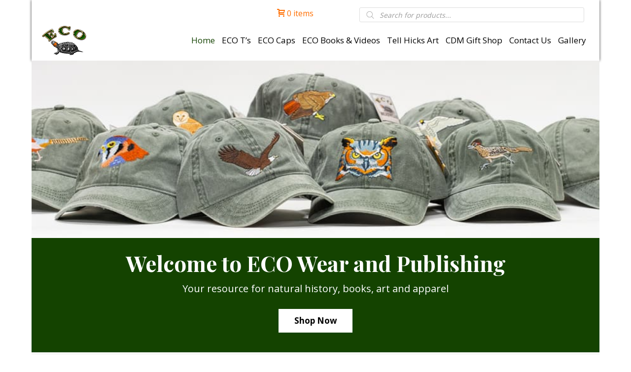

--- FILE ---
content_type: text/html; charset=UTF-8
request_url: https://www.ecouniverse.com/
body_size: 34426
content:
<!DOCTYPE html>
<html lang="en-US">
<head>
<meta charset="UTF-8" />
<meta name='viewport' content='width=device-width, initial-scale=1.0' />
<meta http-equiv='X-UA-Compatible' content='IE=edge' />
<link rel="profile" href="https://gmpg.org/xfn/11" />
<meta name='robots' content='index, follow, max-image-preview:large, max-snippet:-1, max-video-preview:-1' />
	<style>img:is([sizes="auto" i], [sizes^="auto," i]) { contain-intrinsic-size: 3000px 1500px }</style>
	
	<!-- This site is optimized with the Yoast SEO plugin v22.6 - https://yoast.com/wordpress/plugins/seo/ -->
	<title>Bring Wildlife Alive with Books - Eco Wear &amp; Publishing, Inc</title>
	<meta name="description" content="ECO Wear &amp; Publishing, Inc provides t-shirts with fantastic realistic screen prints that bring your favorite wildlife to life. Call us." />
	<link rel="canonical" href="https://www.ecouniverse.com/" />
	<meta property="og:locale" content="en_US" />
	<meta property="og:type" content="website" />
	<meta property="og:title" content="Bring Wildlife Alive with Books - Eco Wear &amp; Publishing, Inc" />
	<meta property="og:description" content="ECO Wear &amp; Publishing, Inc provides t-shirts with fantastic realistic screen prints that bring your favorite wildlife to life. Call us." />
	<meta property="og:url" content="https://www.ecouniverse.com/" />
	<meta property="og:site_name" content="ECO Wear &amp; Publishing, Inc." />
	<meta property="article:modified_time" content="2024-05-03T04:02:26+00:00" />
	<meta property="og:image" content="https://www.ecouniverse.com/wp-content/uploads/2020/05/1.jpg" />
	<meta name="twitter:card" content="summary_large_image" />
	<script type="application/ld+json" class="yoast-schema-graph">{"@context":"https://schema.org","@graph":[{"@type":"WebPage","@id":"https://www.ecouniverse.com/","url":"https://www.ecouniverse.com/","name":"Bring Wildlife Alive with Books - Eco Wear & Publishing, Inc","isPartOf":{"@id":"https://www.ecouniverse.com/#website"},"about":{"@id":"https://www.ecouniverse.com/#organization"},"primaryImageOfPage":{"@id":"https://www.ecouniverse.com/#primaryimage"},"image":{"@id":"https://www.ecouniverse.com/#primaryimage"},"thumbnailUrl":"https://www.ecouniverse.com/wp-content/uploads/2020/05/1.jpg","datePublished":"2020-05-10T16:37:11+00:00","dateModified":"2024-05-03T04:02:26+00:00","description":"ECO Wear & Publishing, Inc provides t-shirts with fantastic realistic screen prints that bring your favorite wildlife to life. Call us.","breadcrumb":{"@id":"https://www.ecouniverse.com/#breadcrumb"},"inLanguage":"en-US","potentialAction":[{"@type":"ReadAction","target":["https://www.ecouniverse.com/"]}]},{"@type":"ImageObject","inLanguage":"en-US","@id":"https://www.ecouniverse.com/#primaryimage","url":"https://www.ecouniverse.com/wp-content/uploads/2020/05/1.jpg","contentUrl":"https://www.ecouniverse.com/wp-content/uploads/2020/05/1.jpg","width":349,"height":280,"caption":"Eco Wear & Publishing, Inc."},{"@type":"BreadcrumbList","@id":"https://www.ecouniverse.com/#breadcrumb","itemListElement":[{"@type":"ListItem","position":1,"name":"Home"}]},{"@type":"WebSite","@id":"https://www.ecouniverse.com/#website","url":"https://www.ecouniverse.com/","name":"ECO Wear &amp; Publishing, Inc.","description":"A Wildlife Lovers Paradise","publisher":{"@id":"https://www.ecouniverse.com/#organization"},"potentialAction":[{"@type":"SearchAction","target":{"@type":"EntryPoint","urlTemplate":"https://www.ecouniverse.com/?s={search_term_string}"},"query-input":"required name=search_term_string"}],"inLanguage":"en-US"},{"@type":"Organization","@id":"https://www.ecouniverse.com/#organization","name":"Eco Wear & Publishing, Inc.","url":"https://www.ecouniverse.com/","logo":{"@type":"ImageObject","inLanguage":"en-US","@id":"https://www.ecouniverse.com/#/schema/logo/image/","url":"https://secureservercdn.net/166.62.108.196/opd.f83.myftpupload.com/wp-content/uploads/2020/05/logo.png?time=1617806699","contentUrl":"https://secureservercdn.net/166.62.108.196/opd.f83.myftpupload.com/wp-content/uploads/2020/05/logo.png?time=1617806699","width":92,"height":63,"caption":"Eco Wear & Publishing, Inc."},"image":{"@id":"https://www.ecouniverse.com/#/schema/logo/image/"}}]}</script>
	<!-- / Yoast SEO plugin. -->


<link rel='dns-prefetch' href='//collect.commerce.godaddy.com' />
<link rel='dns-prefetch' href='//fonts.googleapis.com' />
<link href='https://fonts.gstatic.com' crossorigin rel='preconnect' />
<link rel="alternate" type="application/rss+xml" title="ECO Wear &amp; Publishing, Inc. &raquo; Feed" href="https://www.ecouniverse.com/feed/" />
<link rel="alternate" type="application/rss+xml" title="ECO Wear &amp; Publishing, Inc. &raquo; Comments Feed" href="https://www.ecouniverse.com/comments/feed/" />
<link rel="preload" href="https://www.ecouniverse.com/wp-content/plugins/bb-plugin/fonts/fontawesome/5.15.4/webfonts/fa-solid-900.woff2" as="font" type="font/woff2" crossorigin="anonymous">
<link rel="preload" href="https://www.ecouniverse.com/wp-content/plugins/bb-plugin/fonts/fontawesome/5.15.4/webfonts/fa-brands-400.woff2" as="font" type="font/woff2" crossorigin="anonymous">
<script>
window._wpemojiSettings = {"baseUrl":"https:\/\/s.w.org\/images\/core\/emoji\/16.0.1\/72x72\/","ext":".png","svgUrl":"https:\/\/s.w.org\/images\/core\/emoji\/16.0.1\/svg\/","svgExt":".svg","source":{"concatemoji":"https:\/\/www.ecouniverse.com\/wp-includes\/js\/wp-emoji-release.min.js?ver=6.8.3"}};
/*! This file is auto-generated */
!function(s,n){var o,i,e;function c(e){try{var t={supportTests:e,timestamp:(new Date).valueOf()};sessionStorage.setItem(o,JSON.stringify(t))}catch(e){}}function p(e,t,n){e.clearRect(0,0,e.canvas.width,e.canvas.height),e.fillText(t,0,0);var t=new Uint32Array(e.getImageData(0,0,e.canvas.width,e.canvas.height).data),a=(e.clearRect(0,0,e.canvas.width,e.canvas.height),e.fillText(n,0,0),new Uint32Array(e.getImageData(0,0,e.canvas.width,e.canvas.height).data));return t.every(function(e,t){return e===a[t]})}function u(e,t){e.clearRect(0,0,e.canvas.width,e.canvas.height),e.fillText(t,0,0);for(var n=e.getImageData(16,16,1,1),a=0;a<n.data.length;a++)if(0!==n.data[a])return!1;return!0}function f(e,t,n,a){switch(t){case"flag":return n(e,"\ud83c\udff3\ufe0f\u200d\u26a7\ufe0f","\ud83c\udff3\ufe0f\u200b\u26a7\ufe0f")?!1:!n(e,"\ud83c\udde8\ud83c\uddf6","\ud83c\udde8\u200b\ud83c\uddf6")&&!n(e,"\ud83c\udff4\udb40\udc67\udb40\udc62\udb40\udc65\udb40\udc6e\udb40\udc67\udb40\udc7f","\ud83c\udff4\u200b\udb40\udc67\u200b\udb40\udc62\u200b\udb40\udc65\u200b\udb40\udc6e\u200b\udb40\udc67\u200b\udb40\udc7f");case"emoji":return!a(e,"\ud83e\udedf")}return!1}function g(e,t,n,a){var r="undefined"!=typeof WorkerGlobalScope&&self instanceof WorkerGlobalScope?new OffscreenCanvas(300,150):s.createElement("canvas"),o=r.getContext("2d",{willReadFrequently:!0}),i=(o.textBaseline="top",o.font="600 32px Arial",{});return e.forEach(function(e){i[e]=t(o,e,n,a)}),i}function t(e){var t=s.createElement("script");t.src=e,t.defer=!0,s.head.appendChild(t)}"undefined"!=typeof Promise&&(o="wpEmojiSettingsSupports",i=["flag","emoji"],n.supports={everything:!0,everythingExceptFlag:!0},e=new Promise(function(e){s.addEventListener("DOMContentLoaded",e,{once:!0})}),new Promise(function(t){var n=function(){try{var e=JSON.parse(sessionStorage.getItem(o));if("object"==typeof e&&"number"==typeof e.timestamp&&(new Date).valueOf()<e.timestamp+604800&&"object"==typeof e.supportTests)return e.supportTests}catch(e){}return null}();if(!n){if("undefined"!=typeof Worker&&"undefined"!=typeof OffscreenCanvas&&"undefined"!=typeof URL&&URL.createObjectURL&&"undefined"!=typeof Blob)try{var e="postMessage("+g.toString()+"("+[JSON.stringify(i),f.toString(),p.toString(),u.toString()].join(",")+"));",a=new Blob([e],{type:"text/javascript"}),r=new Worker(URL.createObjectURL(a),{name:"wpTestEmojiSupports"});return void(r.onmessage=function(e){c(n=e.data),r.terminate(),t(n)})}catch(e){}c(n=g(i,f,p,u))}t(n)}).then(function(e){for(var t in e)n.supports[t]=e[t],n.supports.everything=n.supports.everything&&n.supports[t],"flag"!==t&&(n.supports.everythingExceptFlag=n.supports.everythingExceptFlag&&n.supports[t]);n.supports.everythingExceptFlag=n.supports.everythingExceptFlag&&!n.supports.flag,n.DOMReady=!1,n.readyCallback=function(){n.DOMReady=!0}}).then(function(){return e}).then(function(){var e;n.supports.everything||(n.readyCallback(),(e=n.source||{}).concatemoji?t(e.concatemoji):e.wpemoji&&e.twemoji&&(t(e.twemoji),t(e.wpemoji)))}))}((window,document),window._wpemojiSettings);
</script>
<link rel='stylesheet' id='stripe-main-styles-css' href='https://www.ecouniverse.com/wp-content/mu-plugins/vendor/godaddy/mwc-core/assets/css/stripe-settings.css' media='all' />
<link rel='stylesheet' id='godaddy-payments-payinperson-main-styles-css' href='https://www.ecouniverse.com/wp-content/mu-plugins/vendor/godaddy/mwc-core/assets/css/pay-in-person-method.css' media='all' />
<style id='wp-emoji-styles-inline-css'>

	img.wp-smiley, img.emoji {
		display: inline !important;
		border: none !important;
		box-shadow: none !important;
		height: 1em !important;
		width: 1em !important;
		margin: 0 0.07em !important;
		vertical-align: -0.1em !important;
		background: none !important;
		padding: 0 !important;
	}
</style>
<link rel='stylesheet' id='wp-block-library-css' href='https://www.ecouniverse.com/wp-includes/css/dist/block-library/style.min.css?ver=6.8.3' media='all' />
<style id='wp-block-library-theme-inline-css'>
.wp-block-audio :where(figcaption){color:#555;font-size:13px;text-align:center}.is-dark-theme .wp-block-audio :where(figcaption){color:#ffffffa6}.wp-block-audio{margin:0 0 1em}.wp-block-code{border:1px solid #ccc;border-radius:4px;font-family:Menlo,Consolas,monaco,monospace;padding:.8em 1em}.wp-block-embed :where(figcaption){color:#555;font-size:13px;text-align:center}.is-dark-theme .wp-block-embed :where(figcaption){color:#ffffffa6}.wp-block-embed{margin:0 0 1em}.blocks-gallery-caption{color:#555;font-size:13px;text-align:center}.is-dark-theme .blocks-gallery-caption{color:#ffffffa6}:root :where(.wp-block-image figcaption){color:#555;font-size:13px;text-align:center}.is-dark-theme :root :where(.wp-block-image figcaption){color:#ffffffa6}.wp-block-image{margin:0 0 1em}.wp-block-pullquote{border-bottom:4px solid;border-top:4px solid;color:currentColor;margin-bottom:1.75em}.wp-block-pullquote cite,.wp-block-pullquote footer,.wp-block-pullquote__citation{color:currentColor;font-size:.8125em;font-style:normal;text-transform:uppercase}.wp-block-quote{border-left:.25em solid;margin:0 0 1.75em;padding-left:1em}.wp-block-quote cite,.wp-block-quote footer{color:currentColor;font-size:.8125em;font-style:normal;position:relative}.wp-block-quote:where(.has-text-align-right){border-left:none;border-right:.25em solid;padding-left:0;padding-right:1em}.wp-block-quote:where(.has-text-align-center){border:none;padding-left:0}.wp-block-quote.is-large,.wp-block-quote.is-style-large,.wp-block-quote:where(.is-style-plain){border:none}.wp-block-search .wp-block-search__label{font-weight:700}.wp-block-search__button{border:1px solid #ccc;padding:.375em .625em}:where(.wp-block-group.has-background){padding:1.25em 2.375em}.wp-block-separator.has-css-opacity{opacity:.4}.wp-block-separator{border:none;border-bottom:2px solid;margin-left:auto;margin-right:auto}.wp-block-separator.has-alpha-channel-opacity{opacity:1}.wp-block-separator:not(.is-style-wide):not(.is-style-dots){width:100px}.wp-block-separator.has-background:not(.is-style-dots){border-bottom:none;height:1px}.wp-block-separator.has-background:not(.is-style-wide):not(.is-style-dots){height:2px}.wp-block-table{margin:0 0 1em}.wp-block-table td,.wp-block-table th{word-break:normal}.wp-block-table :where(figcaption){color:#555;font-size:13px;text-align:center}.is-dark-theme .wp-block-table :where(figcaption){color:#ffffffa6}.wp-block-video :where(figcaption){color:#555;font-size:13px;text-align:center}.is-dark-theme .wp-block-video :where(figcaption){color:#ffffffa6}.wp-block-video{margin:0 0 1em}:root :where(.wp-block-template-part.has-background){margin-bottom:0;margin-top:0;padding:1.25em 2.375em}
</style>
<style id='classic-theme-styles-inline-css'>
/*! This file is auto-generated */
.wp-block-button__link{color:#fff;background-color:#32373c;border-radius:9999px;box-shadow:none;text-decoration:none;padding:calc(.667em + 2px) calc(1.333em + 2px);font-size:1.125em}.wp-block-file__button{background:#32373c;color:#fff;text-decoration:none}
</style>
<link rel='stylesheet' id='wc-memberships-blocks-css' href='https://www.ecouniverse.com/wp-content/plugins/woocommerce-memberships/assets/css/blocks/wc-memberships-blocks.min.css?ver=1.25.2' media='all' />
<style id='global-styles-inline-css'>
:root{--wp--preset--aspect-ratio--square: 1;--wp--preset--aspect-ratio--4-3: 4/3;--wp--preset--aspect-ratio--3-4: 3/4;--wp--preset--aspect-ratio--3-2: 3/2;--wp--preset--aspect-ratio--2-3: 2/3;--wp--preset--aspect-ratio--16-9: 16/9;--wp--preset--aspect-ratio--9-16: 9/16;--wp--preset--color--black: #000000;--wp--preset--color--cyan-bluish-gray: #abb8c3;--wp--preset--color--white: #ffffff;--wp--preset--color--pale-pink: #f78da7;--wp--preset--color--vivid-red: #cf2e2e;--wp--preset--color--luminous-vivid-orange: #ff6900;--wp--preset--color--luminous-vivid-amber: #fcb900;--wp--preset--color--light-green-cyan: #7bdcb5;--wp--preset--color--vivid-green-cyan: #00d084;--wp--preset--color--pale-cyan-blue: #8ed1fc;--wp--preset--color--vivid-cyan-blue: #0693e3;--wp--preset--color--vivid-purple: #9b51e0;--wp--preset--color--fl-heading-text: #111111;--wp--preset--color--fl-body-bg: #ffffff;--wp--preset--color--fl-body-text: #333333;--wp--preset--color--fl-accent: #ff6e01;--wp--preset--color--fl-accent-hover: #144300;--wp--preset--color--fl-topbar-bg: #ffffff;--wp--preset--color--fl-topbar-text: #000000;--wp--preset--color--fl-topbar-link: #444444;--wp--preset--color--fl-topbar-hover: #444444;--wp--preset--color--fl-header-bg: #ffffff;--wp--preset--color--fl-header-text: #000000;--wp--preset--color--fl-header-link: #444444;--wp--preset--color--fl-header-hover: #444444;--wp--preset--color--fl-nav-bg: #ffffff;--wp--preset--color--fl-nav-link: #444444;--wp--preset--color--fl-nav-hover: #444444;--wp--preset--color--fl-content-bg: #ffffff;--wp--preset--color--fl-footer-widgets-bg: #ffffff;--wp--preset--color--fl-footer-widgets-text: #000000;--wp--preset--color--fl-footer-widgets-link: #444444;--wp--preset--color--fl-footer-widgets-hover: #444444;--wp--preset--color--fl-footer-bg: #ffffff;--wp--preset--color--fl-footer-text: #000000;--wp--preset--color--fl-footer-link: #444444;--wp--preset--color--fl-footer-hover: #444444;--wp--preset--gradient--vivid-cyan-blue-to-vivid-purple: linear-gradient(135deg,rgba(6,147,227,1) 0%,rgb(155,81,224) 100%);--wp--preset--gradient--light-green-cyan-to-vivid-green-cyan: linear-gradient(135deg,rgb(122,220,180) 0%,rgb(0,208,130) 100%);--wp--preset--gradient--luminous-vivid-amber-to-luminous-vivid-orange: linear-gradient(135deg,rgba(252,185,0,1) 0%,rgba(255,105,0,1) 100%);--wp--preset--gradient--luminous-vivid-orange-to-vivid-red: linear-gradient(135deg,rgba(255,105,0,1) 0%,rgb(207,46,46) 100%);--wp--preset--gradient--very-light-gray-to-cyan-bluish-gray: linear-gradient(135deg,rgb(238,238,238) 0%,rgb(169,184,195) 100%);--wp--preset--gradient--cool-to-warm-spectrum: linear-gradient(135deg,rgb(74,234,220) 0%,rgb(151,120,209) 20%,rgb(207,42,186) 40%,rgb(238,44,130) 60%,rgb(251,105,98) 80%,rgb(254,248,76) 100%);--wp--preset--gradient--blush-light-purple: linear-gradient(135deg,rgb(255,206,236) 0%,rgb(152,150,240) 100%);--wp--preset--gradient--blush-bordeaux: linear-gradient(135deg,rgb(254,205,165) 0%,rgb(254,45,45) 50%,rgb(107,0,62) 100%);--wp--preset--gradient--luminous-dusk: linear-gradient(135deg,rgb(255,203,112) 0%,rgb(199,81,192) 50%,rgb(65,88,208) 100%);--wp--preset--gradient--pale-ocean: linear-gradient(135deg,rgb(255,245,203) 0%,rgb(182,227,212) 50%,rgb(51,167,181) 100%);--wp--preset--gradient--electric-grass: linear-gradient(135deg,rgb(202,248,128) 0%,rgb(113,206,126) 100%);--wp--preset--gradient--midnight: linear-gradient(135deg,rgb(2,3,129) 0%,rgb(40,116,252) 100%);--wp--preset--font-size--small: 13px;--wp--preset--font-size--medium: 20px;--wp--preset--font-size--large: 36px;--wp--preset--font-size--x-large: 42px;--wp--preset--spacing--20: 0.44rem;--wp--preset--spacing--30: 0.67rem;--wp--preset--spacing--40: 1rem;--wp--preset--spacing--50: 1.5rem;--wp--preset--spacing--60: 2.25rem;--wp--preset--spacing--70: 3.38rem;--wp--preset--spacing--80: 5.06rem;--wp--preset--shadow--natural: 6px 6px 9px rgba(0, 0, 0, 0.2);--wp--preset--shadow--deep: 12px 12px 50px rgba(0, 0, 0, 0.4);--wp--preset--shadow--sharp: 6px 6px 0px rgba(0, 0, 0, 0.2);--wp--preset--shadow--outlined: 6px 6px 0px -3px rgba(255, 255, 255, 1), 6px 6px rgba(0, 0, 0, 1);--wp--preset--shadow--crisp: 6px 6px 0px rgba(0, 0, 0, 1);}:where(.is-layout-flex){gap: 0.5em;}:where(.is-layout-grid){gap: 0.5em;}body .is-layout-flex{display: flex;}.is-layout-flex{flex-wrap: wrap;align-items: center;}.is-layout-flex > :is(*, div){margin: 0;}body .is-layout-grid{display: grid;}.is-layout-grid > :is(*, div){margin: 0;}:where(.wp-block-columns.is-layout-flex){gap: 2em;}:where(.wp-block-columns.is-layout-grid){gap: 2em;}:where(.wp-block-post-template.is-layout-flex){gap: 1.25em;}:where(.wp-block-post-template.is-layout-grid){gap: 1.25em;}.has-black-color{color: var(--wp--preset--color--black) !important;}.has-cyan-bluish-gray-color{color: var(--wp--preset--color--cyan-bluish-gray) !important;}.has-white-color{color: var(--wp--preset--color--white) !important;}.has-pale-pink-color{color: var(--wp--preset--color--pale-pink) !important;}.has-vivid-red-color{color: var(--wp--preset--color--vivid-red) !important;}.has-luminous-vivid-orange-color{color: var(--wp--preset--color--luminous-vivid-orange) !important;}.has-luminous-vivid-amber-color{color: var(--wp--preset--color--luminous-vivid-amber) !important;}.has-light-green-cyan-color{color: var(--wp--preset--color--light-green-cyan) !important;}.has-vivid-green-cyan-color{color: var(--wp--preset--color--vivid-green-cyan) !important;}.has-pale-cyan-blue-color{color: var(--wp--preset--color--pale-cyan-blue) !important;}.has-vivid-cyan-blue-color{color: var(--wp--preset--color--vivid-cyan-blue) !important;}.has-vivid-purple-color{color: var(--wp--preset--color--vivid-purple) !important;}.has-black-background-color{background-color: var(--wp--preset--color--black) !important;}.has-cyan-bluish-gray-background-color{background-color: var(--wp--preset--color--cyan-bluish-gray) !important;}.has-white-background-color{background-color: var(--wp--preset--color--white) !important;}.has-pale-pink-background-color{background-color: var(--wp--preset--color--pale-pink) !important;}.has-vivid-red-background-color{background-color: var(--wp--preset--color--vivid-red) !important;}.has-luminous-vivid-orange-background-color{background-color: var(--wp--preset--color--luminous-vivid-orange) !important;}.has-luminous-vivid-amber-background-color{background-color: var(--wp--preset--color--luminous-vivid-amber) !important;}.has-light-green-cyan-background-color{background-color: var(--wp--preset--color--light-green-cyan) !important;}.has-vivid-green-cyan-background-color{background-color: var(--wp--preset--color--vivid-green-cyan) !important;}.has-pale-cyan-blue-background-color{background-color: var(--wp--preset--color--pale-cyan-blue) !important;}.has-vivid-cyan-blue-background-color{background-color: var(--wp--preset--color--vivid-cyan-blue) !important;}.has-vivid-purple-background-color{background-color: var(--wp--preset--color--vivid-purple) !important;}.has-black-border-color{border-color: var(--wp--preset--color--black) !important;}.has-cyan-bluish-gray-border-color{border-color: var(--wp--preset--color--cyan-bluish-gray) !important;}.has-white-border-color{border-color: var(--wp--preset--color--white) !important;}.has-pale-pink-border-color{border-color: var(--wp--preset--color--pale-pink) !important;}.has-vivid-red-border-color{border-color: var(--wp--preset--color--vivid-red) !important;}.has-luminous-vivid-orange-border-color{border-color: var(--wp--preset--color--luminous-vivid-orange) !important;}.has-luminous-vivid-amber-border-color{border-color: var(--wp--preset--color--luminous-vivid-amber) !important;}.has-light-green-cyan-border-color{border-color: var(--wp--preset--color--light-green-cyan) !important;}.has-vivid-green-cyan-border-color{border-color: var(--wp--preset--color--vivid-green-cyan) !important;}.has-pale-cyan-blue-border-color{border-color: var(--wp--preset--color--pale-cyan-blue) !important;}.has-vivid-cyan-blue-border-color{border-color: var(--wp--preset--color--vivid-cyan-blue) !important;}.has-vivid-purple-border-color{border-color: var(--wp--preset--color--vivid-purple) !important;}.has-vivid-cyan-blue-to-vivid-purple-gradient-background{background: var(--wp--preset--gradient--vivid-cyan-blue-to-vivid-purple) !important;}.has-light-green-cyan-to-vivid-green-cyan-gradient-background{background: var(--wp--preset--gradient--light-green-cyan-to-vivid-green-cyan) !important;}.has-luminous-vivid-amber-to-luminous-vivid-orange-gradient-background{background: var(--wp--preset--gradient--luminous-vivid-amber-to-luminous-vivid-orange) !important;}.has-luminous-vivid-orange-to-vivid-red-gradient-background{background: var(--wp--preset--gradient--luminous-vivid-orange-to-vivid-red) !important;}.has-very-light-gray-to-cyan-bluish-gray-gradient-background{background: var(--wp--preset--gradient--very-light-gray-to-cyan-bluish-gray) !important;}.has-cool-to-warm-spectrum-gradient-background{background: var(--wp--preset--gradient--cool-to-warm-spectrum) !important;}.has-blush-light-purple-gradient-background{background: var(--wp--preset--gradient--blush-light-purple) !important;}.has-blush-bordeaux-gradient-background{background: var(--wp--preset--gradient--blush-bordeaux) !important;}.has-luminous-dusk-gradient-background{background: var(--wp--preset--gradient--luminous-dusk) !important;}.has-pale-ocean-gradient-background{background: var(--wp--preset--gradient--pale-ocean) !important;}.has-electric-grass-gradient-background{background: var(--wp--preset--gradient--electric-grass) !important;}.has-midnight-gradient-background{background: var(--wp--preset--gradient--midnight) !important;}.has-small-font-size{font-size: var(--wp--preset--font-size--small) !important;}.has-medium-font-size{font-size: var(--wp--preset--font-size--medium) !important;}.has-large-font-size{font-size: var(--wp--preset--font-size--large) !important;}.has-x-large-font-size{font-size: var(--wp--preset--font-size--x-large) !important;}
:where(.wp-block-post-template.is-layout-flex){gap: 1.25em;}:where(.wp-block-post-template.is-layout-grid){gap: 1.25em;}
:where(.wp-block-columns.is-layout-flex){gap: 2em;}:where(.wp-block-columns.is-layout-grid){gap: 2em;}
:root :where(.wp-block-pullquote){font-size: 1.5em;line-height: 1.6;}
</style>
<link rel='stylesheet' id='yui3-css' href='https://www.ecouniverse.com/wp-content/plugins/bb-plugin/css/yui3.css?ver=2.8.1.2' media='all' />
<link rel='stylesheet' id='fl-slideshow-css' href='https://www.ecouniverse.com/wp-content/plugins/bb-plugin/css/fl-slideshow.min.css?ver=2.8.1.2' media='all' />
<link rel='stylesheet' id='font-awesome-5-css' href='https://www.ecouniverse.com/wp-content/plugins/bb-plugin/fonts/fontawesome/5.15.4/css/all.min.css?ver=2.8.1.2' media='all' />
<link rel='stylesheet' id='ultimate-icons-css' href='https://www.ecouniverse.com/wp-content/uploads/bb-plugin/icons/ultimate-icons/style.css?ver=2.8.1.2' media='all' />
<link rel='stylesheet' id='fl-builder-layout-16-css' href='https://www.ecouniverse.com/wp-content/uploads/bb-plugin/cache/16-layout.css?ver=466c4c45368cfe5cc186e0554131284c' media='all' />
<link rel='stylesheet' id='woocommerce-layout-css' href='https://www.ecouniverse.com/wp-content/plugins/woocommerce/assets/css/woocommerce-layout.css?ver=8.8.6' media='all' />
<link rel='stylesheet' id='woocommerce-smallscreen-css' href='https://www.ecouniverse.com/wp-content/plugins/woocommerce/assets/css/woocommerce-smallscreen.css?ver=8.8.6' media='only screen and (max-width: 767px)' />
<link rel='stylesheet' id='woocommerce-general-css' href='https://www.ecouniverse.com/wp-content/plugins/woocommerce/assets/css/woocommerce.css?ver=8.8.6' media='all' />
<style id='woocommerce-inline-inline-css'>
.woocommerce form .form-row .required { visibility: visible; }
</style>
<link rel='stylesheet' id='wp-components-css' href='https://www.ecouniverse.com/wp-includes/css/dist/components/style.min.css?ver=6.8.3' media='all' />
<link rel='stylesheet' id='godaddy-styles-css' href='https://www.ecouniverse.com/wp-content/mu-plugins/vendor/wpex/godaddy-launch/includes/Dependencies/GoDaddy/Styles/build/latest.css?ver=2.0.2' media='all' />
<link rel='stylesheet' id='font-awesome-css' href='https://www.ecouniverse.com/wp-content/plugins/bb-plugin/fonts/fontawesome/5.15.4/css/v4-shims.min.css?ver=2.8.1.2' media='all' />
<link rel='stylesheet' id='uabb-animate-css' href='https://www.ecouniverse.com/wp-content/plugins/bb-ultimate-addon/modules/info-list/css/animate.css' media='all' />
<link rel='stylesheet' id='fl-builder-layout-bundle-2c953da94c9da3fadaf255be45611c3b-css' href='https://www.ecouniverse.com/wp-content/uploads/bb-plugin/cache/2c953da94c9da3fadaf255be45611c3b-layout-bundle.css?ver=2.8.1.2-1.4.10' media='all' />
<link rel='stylesheet' id='dgwt-wcas-style-css' href='https://www.ecouniverse.com/wp-content/plugins/ajax-search-for-woocommerce/assets/css/style.min.css?ver=1.27.0' media='all' />
<link rel='stylesheet' id='wc-memberships-frontend-css' href='https://www.ecouniverse.com/wp-content/plugins/woocommerce-memberships/assets/css/frontend/wc-memberships-frontend.min.css?ver=1.25.2' media='all' />
<link rel='stylesheet' id='gd-core-css' href='https://www.ecouniverse.com/wp-content/plugins/pws-core/public/css/GD-cORe-public.css?ver=4.0.0' media='all' />
<link rel='stylesheet' id='wpmenucart-icons-css' href='https://www.ecouniverse.com/wp-content/plugins/wp-menu-cart-pro/assets/css/wpmenucart-icons-pro.min.css?ver=4.0.1' media='all' />
<style id='wpmenucart-icons-inline-css'>
@font-face {
    font-family:'WPMenuCart';
    src: url('https://www.ecouniverse.com/wp-content/plugins/wp-menu-cart-pro/assets/fonts/WPMenuCart.eot');
    src: url('https://www.ecouniverse.com/wp-content/plugins/wp-menu-cart-pro/assets/fonts/WPMenuCart.eot?#iefix') format('embedded-opentype'),
         url('https://www.ecouniverse.com/wp-content/plugins/wp-menu-cart-pro/assets/fonts/WPMenuCart.woff2') format('woff2'),
         url('https://www.ecouniverse.com/wp-content/plugins/wp-menu-cart-pro/assets/fonts/WPMenuCart.woff') format('woff'),
         url('https://www.ecouniverse.com/wp-content/plugins/wp-menu-cart-pro/assets/fonts/WPMenuCart.ttf') format('truetype'),
         url('https://www.ecouniverse.com/wp-content/plugins/wp-menu-cart-pro/assets/fonts/WPMenuCart.svg#WPMenuCart') format('svg');
    font-weight:normal;
	font-style:normal;
	font-display:swap;
}
</style>
<link rel='stylesheet' id='wpmenucart-css' href='https://www.ecouniverse.com/wp-content/plugins/wp-menu-cart-pro/assets/css/wpmenucart-main.min.css?ver=4.0.1' media='all' />
<link rel='stylesheet' id='mwc-payments-payment-form-css' href='https://www.ecouniverse.com/wp-content/mu-plugins/vendor/godaddy/mwc-core/assets/css/payment-form.css' media='all' />
<link rel='stylesheet' id='jquery-magnificpopup-css' href='https://www.ecouniverse.com/wp-content/plugins/bb-plugin/css/jquery.magnificpopup.min.css?ver=2.8.1.2' media='all' />
<link rel='stylesheet' id='bootstrap-css' href='https://www.ecouniverse.com/wp-content/themes/bb-theme/css/bootstrap.min.css?ver=1.7.15.3' media='all' />
<link rel='stylesheet' id='fl-automator-skin-css' href='https://www.ecouniverse.com/wp-content/uploads/bb-theme/skin-66346222c044b.css?ver=1.7.15.3' media='all' />
<link rel='stylesheet' id='pp-animate-css' href='https://www.ecouniverse.com/wp-content/plugins/bbpowerpack/assets/css/animate.min.css?ver=3.5.1' media='all' />
<link rel='stylesheet' id='fl-builder-google-fonts-030d65e08ae2380020492c36d457ff69-css' href='//fonts.googleapis.com/css?family=Open+Sans%3A300%2C400%2C700%7CPoppins%3A400%7CPlayfair+Display%3A700%2C400&#038;ver=6.8.3' media='all' />
<script type="text/template" id="tmpl-variation-template">
	<div class="woocommerce-variation-description">{{{ data.variation.variation_description }}}</div>
	<div class="woocommerce-variation-price">{{{ data.variation.price_html }}}</div>
	<div class="woocommerce-variation-availability">{{{ data.variation.availability_html }}}</div>
</script>
<script type="text/template" id="tmpl-unavailable-variation-template">
	<p>Sorry, this product is unavailable. Please choose a different combination.</p>
</script>
<script src="https://www.ecouniverse.com/wp-includes/js/jquery/jquery.min.js?ver=3.7.1" id="jquery-core-js"></script>
<script src="https://www.ecouniverse.com/wp-includes/js/jquery/jquery-migrate.min.js?ver=3.4.1" id="jquery-migrate-js"></script>
<script src="https://www.ecouniverse.com/wp-includes/js/underscore.min.js?ver=1.13.7" id="underscore-js"></script>
<script id="wp-util-js-extra">
var _wpUtilSettings = {"ajax":{"url":"\/wp-admin\/admin-ajax.php"}};
</script>
<script src="https://www.ecouniverse.com/wp-includes/js/wp-util.min.js?ver=6.8.3" id="wp-util-js"></script>
<script src="https://www.ecouniverse.com/wp-content/plugins/woocommerce/assets/js/jquery-blockui/jquery.blockUI.min.js?ver=2.7.0-wc.8.8.6" id="jquery-blockui-js" defer data-wp-strategy="defer"></script>
<script id="wc-add-to-cart-variation-js-extra">
var wc_add_to_cart_variation_params = {"wc_ajax_url":"\/?wc-ajax=%%endpoint%%","i18n_no_matching_variations_text":"Sorry, no products matched your selection. Please choose a different combination.","i18n_make_a_selection_text":"Please select some product options before adding this product to your cart.","i18n_unavailable_text":"Sorry, this product is unavailable. Please choose a different combination."};
</script>
<script src="https://www.ecouniverse.com/wp-content/plugins/woocommerce/assets/js/frontend/add-to-cart-variation.min.js?ver=8.8.6" id="wc-add-to-cart-variation-js" defer data-wp-strategy="defer"></script>
<script id="wc-add-to-cart-js-extra">
var wc_add_to_cart_params = {"ajax_url":"\/wp-admin\/admin-ajax.php","wc_ajax_url":"\/?wc-ajax=%%endpoint%%","i18n_view_cart":"View cart","cart_url":"https:\/\/www.ecouniverse.com\/cart\/","is_cart":"","cart_redirect_after_add":"no"};
</script>
<script src="https://www.ecouniverse.com/wp-content/plugins/woocommerce/assets/js/frontend/add-to-cart.min.js?ver=8.8.6" id="wc-add-to-cart-js" defer data-wp-strategy="defer"></script>
<script src="https://www.ecouniverse.com/wp-content/plugins/woocommerce/assets/js/js-cookie/js.cookie.min.js?ver=2.1.4-wc.8.8.6" id="js-cookie-js" defer data-wp-strategy="defer"></script>
<script id="woocommerce-js-extra">
var woocommerce_params = {"ajax_url":"\/wp-admin\/admin-ajax.php","wc_ajax_url":"\/?wc-ajax=%%endpoint%%"};
</script>
<script src="https://www.ecouniverse.com/wp-content/plugins/woocommerce/assets/js/frontend/woocommerce.min.js?ver=8.8.6" id="woocommerce-js" defer data-wp-strategy="defer"></script>
<script src="https://www.ecouniverse.com/wp-content/plugins/pws-core/public/js/GD-cORe-public.js?ver=4.0.0" id="gd-core-js"></script>
<script id="wpmenucart-js-extra">
var wpmenucart_ajax = {"ajaxurl":"https:\/\/www.ecouniverse.com\/wp-admin\/admin-ajax.php","nonce":"43e9d17069"};
</script>
<script src="https://www.ecouniverse.com/wp-content/plugins/wp-menu-cart-pro/assets/js/wpmenucart.min.js?ver=4.0.1" id="wpmenucart-js"></script>
<script src="https://collect.commerce.godaddy.com/sdk.js" id="poynt-collect-sdk-js"></script>
<script id="mwc-payments-poynt-payment-form-js-extra">
var poyntPaymentFormI18n = {"errorMessages":{"genericError":"An error occurred, please try again or try an alternate form of payment.","missingCardDetails":"Missing card details.","missingBillingDetails":"Missing billing details."}};
</script>
<script src="https://www.ecouniverse.com/wp-content/mu-plugins/vendor/godaddy/mwc-core/assets/js/payments/frontend/poynt.js" id="mwc-payments-poynt-payment-form-js"></script>
<script src="https://www.ecouniverse.com/wp-content/plugins/wp-smush-pro/app/assets/js/smush-lazy-load.min.js?ver=3.16.2" id="smush-lazy-load-js"></script>
<link rel="https://api.w.org/" href="https://www.ecouniverse.com/wp-json/" /><link rel="alternate" title="JSON" type="application/json" href="https://www.ecouniverse.com/wp-json/wp/v2/pages/16" /><link rel="EditURI" type="application/rsd+xml" title="RSD" href="https://www.ecouniverse.com/xmlrpc.php?rsd" />
<meta name="generator" content="WordPress 6.8.3" />
<meta name="generator" content="WooCommerce 8.8.6" />
<link rel='shortlink' href='https://www.ecouniverse.com/' />
<link rel="alternate" title="oEmbed (JSON)" type="application/json+oembed" href="https://www.ecouniverse.com/wp-json/oembed/1.0/embed?url=https%3A%2F%2Fwww.ecouniverse.com%2F" />
<link rel="alternate" title="oEmbed (XML)" type="text/xml+oembed" href="https://www.ecouniverse.com/wp-json/oembed/1.0/embed?url=https%3A%2F%2Fwww.ecouniverse.com%2F&#038;format=xml" />
		<script>
			var bb_powerpack = {
				search_term: '',
				version: '2.36.2',
				getAjaxUrl: function() { return atob( 'aHR0cHM6Ly93d3cuZWNvdW5pdmVyc2UuY29tL3dwLWFkbWluL2FkbWluLWFqYXgucGhw' ); },
				callback: function() {}
			};
		</script>
		<script>  var el_i13_login_captcha=null; var el_i13_register_captcha=null; </script>		<script>
			document.documentElement.className = document.documentElement.className.replace('no-js', 'js');
		</script>
				<style>
			.dgwt-wcas-ico-magnifier,.dgwt-wcas-ico-magnifier-handler{max-width:20px}.dgwt-wcas-search-wrapp{max-width:600px}		</style>
			<noscript><style>.woocommerce-product-gallery{ opacity: 1 !important; }</style></noscript>
	<style>.recentcomments a{display:inline !important;padding:0 !important;margin:0 !important;}</style><link rel="icon" href="https://www.ecouniverse.com/wp-content/uploads/2020/05/Favicon.png" sizes="32x32" />
<link rel="icon" href="https://www.ecouniverse.com/wp-content/uploads/2020/05/Favicon.png" sizes="192x192" />
<link rel="apple-touch-icon" href="https://www.ecouniverse.com/wp-content/uploads/2020/05/Favicon.png" />
<meta name="msapplication-TileImage" content="https://www.ecouniverse.com/wp-content/uploads/2020/05/Favicon.png" />
		<style id="wp-custom-css">
			form.woocommerce-form.woocommerce-form-login.login {
	
	height:330px !important;
}

.uabb-category__title-wrap {
    position: inherit !important;
    left: 0 !important;
}

@media only screen and (width:768px){
	
	form.woocommerce-form.woocommerce-form-login.login {
	
	height:383px !important;
}
}		</style>
		</head>
<body class="home wp-singular page-template-default page page-id-16 wp-theme-bb-theme theme-bb-theme fl-builder woocommerce-no-js fl-theme-builder-header fl-theme-builder-header-header fl-theme-builder-footer fl-theme-builder-footer-footer fl-framework-bootstrap fl-preset-default fl-fixed-width fl-scroll-to-top fl-search-active" itemscope="itemscope" itemtype="https://schema.org/WebPage">
<a aria-label="Skip to content" class="fl-screen-reader-text" href="#fl-main-content">Skip to content</a><div class="fl-page">
	<header class="fl-builder-content fl-builder-content-8 fl-builder-global-templates-locked" data-post-id="8" data-type="header" data-sticky="0" data-sticky-on="" data-sticky-breakpoint="medium" data-shrink="0" data-overlay="0" data-overlay-bg="transparent" data-shrink-image-height="50px" role="banner" itemscope="itemscope" itemtype="http://schema.org/WPHeader"><div id="head4header" class="fl-row fl-row-full-width fl-row-bg-color fl-node-5eb845dc324c6 fl-row-default-height fl-row-align-center" data-node="5eb845dc324c6">
	<div class="fl-row-content-wrap">
		<div class="uabb-row-separator uabb-top-row-separator" >
</div>
						<div class="fl-row-content fl-row-fixed-width fl-node-content">
		
<div class="fl-col-group fl-node-5ec767d23ff87" data-node="5ec767d23ff87">
			<div class="fl-col fl-node-5ec7686721054 fl-col-small fl-col-small-full-width" data-node="5ec7686721054">
	<div class="fl-col-content fl-node-content"></div>
</div>
			<div class="fl-col fl-node-5ec767d2401d2 fl-col-small fl-col-small-full-width" data-node="5ec767d2401d2">
	<div class="fl-col-content fl-node-content"><div id="head4cart" class="fl-module fl-module-html fl-node-5eb845dc324d2" data-node="5eb845dc324d2">
	<div class="fl-module-content fl-node-content">
		<div class="fl-html">
	<div class="wpmenucart-shortcode hover" style=""><span class="reload_shortcode">
	
	<a class="wpmenucart-contents empty-wpmenucart-visible wp-block-navigation-item__content" href="https://www.ecouniverse.com/shop/" title="Start shopping">
		<i class="wpmenucart-icon-shopping-cart-2" role="img" aria-label="Cart"></i><span class="cartcontents">0 items</span>
	</a>
	
	
	</span></div></div>
	</div>
</div>
</div>
</div>
			<div class="fl-col fl-node-5ec767d2401d9 fl-col-small fl-col-small-full-width" data-node="5ec767d2401d9">
	<div class="fl-col-content fl-node-content"><div id="head4search" class="fl-module fl-module-html fl-node-5ec76810d03b3" data-node="5ec76810d03b3">
	<div class="fl-module-content fl-node-content">
		<div class="fl-html">
	<div  class="dgwt-wcas-search-wrapp dgwt-wcas-no-submit woocommerce dgwt-wcas-style-solaris js-dgwt-wcas-layout-classic dgwt-wcas-layout-classic js-dgwt-wcas-mobile-overlay-disabled">
		<form class="dgwt-wcas-search-form" role="search" action="https://www.ecouniverse.com/" method="get">
		<div class="dgwt-wcas-sf-wrapp">
							<svg class="dgwt-wcas-ico-magnifier" xmlns="http://www.w3.org/2000/svg"
					 xmlns:xlink="http://www.w3.org/1999/xlink" x="0px" y="0px"
					 viewBox="0 0 51.539 51.361" xml:space="preserve">
		             <path 						 d="M51.539,49.356L37.247,35.065c3.273-3.74,5.272-8.623,5.272-13.983c0-11.742-9.518-21.26-21.26-21.26 S0,9.339,0,21.082s9.518,21.26,21.26,21.26c5.361,0,10.244-1.999,13.983-5.272l14.292,14.292L51.539,49.356z M2.835,21.082 c0-10.176,8.249-18.425,18.425-18.425s18.425,8.249,18.425,18.425S31.436,39.507,21.26,39.507S2.835,31.258,2.835,21.082z"/>
				</svg>
							<label class="screen-reader-text"
				   for="dgwt-wcas-search-input-1">Products search</label>

			<input id="dgwt-wcas-search-input-1"
				   type="search"
				   class="dgwt-wcas-search-input"
				   name="s"
				   value=""
				   placeholder="Search for products..."
				   autocomplete="off"
							/>
			<div class="dgwt-wcas-preloader"></div>

			<div class="dgwt-wcas-voice-search"></div>

			
			<input type="hidden" name="post_type" value="product"/>
			<input type="hidden" name="dgwt_wcas" value="1"/>

			
					</div>
	</form>
</div>
</div>
	</div>
</div>
</div>
</div>
	</div>

<div class="fl-col-group fl-node-5eb84e737b15c fl-col-group-equal-height fl-col-group-align-center fl-col-group-custom-width" data-node="5eb84e737b15c">
			<div class="fl-col fl-node-5eb84e737b318 fl-col-small fl-col-small-full-width fl-col-small-custom-width" data-node="5eb84e737b318">
	<div class="fl-col-content fl-node-content"><div class="fl-module fl-module-pp-image fl-node-5eb84e9c13b69" data-node="5eb84e9c13b69">
	<div class="fl-module-content fl-node-content">
		<div class="pp-photo-container">
	<div class="pp-photo pp-photo-align-left pp-photo-align-responsive-center" itemscope itemtype="http://schema.org/ImageObject">
		<div class="pp-photo-content">
			<div class="pp-photo-content-inner">
								<a href="https://www.ecouniverse.com" target="_self" itemprop="url">
									<img loading="lazy" decoding="async" class="pp-photo-img wp-image-49 size-full lazyload" data-src="https://www.ecouniverse.com/wp-content/uploads/2020/05/logo.png" alt="Eco Wear &amp; Publishing, Inc." itemprop="image" height="63" width="92" data-srcset="https://www.ecouniverse.com/wp-content/uploads/2020/05/logo.png 92w, https://www.ecouniverse.com/wp-content/uploads/2020/05/logo-64x44.png 64w" data-sizes="auto, (max-width: 92px) 100vw, 92px" title="Eco Wear &amp; Publishing, Inc." src="[data-uri]" style="--smush-placeholder-width: 92px; --smush-placeholder-aspect-ratio: 92/63;" /><noscript><img loading="lazy" decoding="async" class="pp-photo-img wp-image-49 size-full" src="https://www.ecouniverse.com/wp-content/uploads/2020/05/logo.png" alt="Eco Wear &amp; Publishing, Inc." itemprop="image" height="63" width="92" srcset="https://www.ecouniverse.com/wp-content/uploads/2020/05/logo.png 92w, https://www.ecouniverse.com/wp-content/uploads/2020/05/logo-64x44.png 64w" sizes="auto, (max-width: 92px) 100vw, 92px" title="Eco Wear &amp; Publishing, Inc."  /></noscript>
					<div class="pp-overlay-bg"></div>
													</a>
							</div>
					</div>
	</div>
</div>
	</div>
</div>
</div>
</div>
			<div class="fl-col fl-node-5eb84e737b31a fl-col-small-custom-width" data-node="5eb84e737b31a">
	<div class="fl-col-content fl-node-content"><div class="fl-module fl-module-pp-advanced-menu fl-node-41m72kxadvuf" data-node="41m72kxadvuf">
	<div class="fl-module-content fl-node-content">
		<div class="pp-advanced-menu pp-advanced-menu-accordion-collapse pp-menu-default pp-menu-align-right pp-menu-position-below">
   	   	<div class="pp-clear"></div>
	<nav class="pp-menu-nav" aria-label="all user header menu" itemscope="itemscope" itemtype="https://schema.org/SiteNavigationElement">
		
		<ul id="menu-all-user-header-menu" class="menu pp-advanced-menu-horizontal pp-toggle-none"><li id="menu-item-8317" class="menu-item menu-item-type-post_type menu-item-object-page menu-item-home current-menu-item page_item page-item-16 current_page_item"><a href="https://www.ecouniverse.com/" aria-current="page"><span class="menu-item-text">Home</span></a></li><li id="menu-item-8318" class="menu-item menu-item-type-taxonomy menu-item-object-product_cat"><a href="https://www.ecouniverse.com/product-category/eco-ts/"><span class="menu-item-text">ECO T&#8217;s</span></a></li><li id="menu-item-8319" class="menu-item menu-item-type-taxonomy menu-item-object-product_cat"><a href="https://www.ecouniverse.com/product-category/eco-caps/"><span class="menu-item-text">ECO Caps</span></a></li><li id="menu-item-8320" class="menu-item menu-item-type-taxonomy menu-item-object-product_cat"><a href="https://www.ecouniverse.com/product-category/eco-books-videos/"><span class="menu-item-text">ECO Books &amp; Videos</span></a></li><li id="menu-item-8321" class="menu-item menu-item-type-taxonomy menu-item-object-product_cat"><a href="https://www.ecouniverse.com/product-category/tell-hicks-art/"><span class="menu-item-text">Tell Hicks Art</span></a></li><li id="menu-item-8322" class="menu-item menu-item-type-taxonomy menu-item-object-product_cat menu-item-has-children pp-has-submenu"><div class="pp-has-submenu-container"><a href="https://www.ecouniverse.com/product-category/cdm-gift-shop/"><span class="menu-item-text">CDM Gift Shop<span class="pp-menu-toggle" tabindex="0" aria-expanded="false" aria-label="CDM Gift Shop: submenu" role="button"></span></span></a></div><ul class="sub-menu">	<li id="menu-item-8323" class="menu-item menu-item-type-taxonomy menu-item-object-product_cat menu-item-has-children pp-has-submenu"><div class="pp-has-submenu-container"><a href="https://www.ecouniverse.com/product-category/cdm-gift-shop/native-american-jewelry/"><span class="menu-item-text">Native American Jewelry<span class="pp-menu-toggle" tabindex="0" aria-expanded="false" aria-label="Native American Jewelry: submenu" role="button"></span></span></a></div><ul class="sub-menu">		<li id="menu-item-8326" class="menu-item menu-item-type-taxonomy menu-item-object-product_cat"><a href="https://www.ecouniverse.com/product-category/cdm-gift-shop/native-american-jewelry/8-mine-turquoise-jewelry/"><span class="menu-item-text">#8 Mine Turquoise Jewelry</span></a></li>		<li id="menu-item-8327" class="menu-item menu-item-type-taxonomy menu-item-object-product_cat"><a href="https://www.ecouniverse.com/product-category/cdm-gift-shop/native-american-jewelry/bisbee-turquoise/"><span class="menu-item-text">Bisbee Turquoise</span></a></li>		<li id="menu-item-8328" class="menu-item menu-item-type-taxonomy menu-item-object-product_cat"><a href="https://www.ecouniverse.com/product-category/cdm-gift-shop/native-american-jewelry/alex-sanchez-jewelry-artist/"><span class="menu-item-text">Alex Sanchez- Jewelry Artist</span></a></li>		<li id="menu-item-8329" class="menu-item menu-item-type-taxonomy menu-item-object-product_cat"><a href="https://www.ecouniverse.com/product-category/cdm-gift-shop/native-american-jewelry/golden-hills-turquoise/"><span class="menu-item-text">Golden Hills Turquoise</span></a></li></ul></li>	<li id="menu-item-8325" class="menu-item menu-item-type-taxonomy menu-item-object-product_cat"><a href="https://www.ecouniverse.com/product-category/cdm-gift-shop/mata-ortiz-pottery/"><span class="menu-item-text">Mata Ortiz Pottery</span></a></li></ul></li><li id="menu-item-8330" class="menu-item menu-item-type-post_type menu-item-object-page"><a href="https://www.ecouniverse.com/contact-us/"><span class="menu-item-text">Contact Us</span></a></li><li id="menu-item-8331" class="menu-item menu-item-type-post_type menu-item-object-page"><a href="https://www.ecouniverse.com/gallery/"><span class="menu-item-text">Gallery</span></a></li></ul>
			</nav>
</div>
			<div class="pp-advanced-menu-mobile">
			<button class="pp-advanced-menu-mobile-toggle hamburger" tabindex="0" aria-label="Menu">
				<div class="pp-hamburger"><div class="pp-hamburger-box"><div class="pp-hamburger-inner"></div></div></div>			</button>
			</div>
			<div class="pp-advanced-menu pp-advanced-menu-accordion-collapse off-canvas pp-menu-position-below">
	<div class="pp-clear"></div>
	<nav class="pp-menu-nav pp-off-canvas-menu pp-menu-right" aria-label="all user header menu" itemscope="itemscope" itemtype="https://schema.org/SiteNavigationElement">
		<a href="javascript:void(0)" class="pp-menu-close-btn" aria-label="Close the menu" role="button">×</a>

		
		<ul id="menu-all-user-header-menu-1" class="menu pp-advanced-menu-horizontal pp-toggle-none"><li id="menu-item-8317" class="menu-item menu-item-type-post_type menu-item-object-page menu-item-home current-menu-item page_item page-item-16 current_page_item"><a href="https://www.ecouniverse.com/" aria-current="page"><span class="menu-item-text">Home</span></a></li><li id="menu-item-8318" class="menu-item menu-item-type-taxonomy menu-item-object-product_cat"><a href="https://www.ecouniverse.com/product-category/eco-ts/"><span class="menu-item-text">ECO T&#8217;s</span></a></li><li id="menu-item-8319" class="menu-item menu-item-type-taxonomy menu-item-object-product_cat"><a href="https://www.ecouniverse.com/product-category/eco-caps/"><span class="menu-item-text">ECO Caps</span></a></li><li id="menu-item-8320" class="menu-item menu-item-type-taxonomy menu-item-object-product_cat"><a href="https://www.ecouniverse.com/product-category/eco-books-videos/"><span class="menu-item-text">ECO Books &amp; Videos</span></a></li><li id="menu-item-8321" class="menu-item menu-item-type-taxonomy menu-item-object-product_cat"><a href="https://www.ecouniverse.com/product-category/tell-hicks-art/"><span class="menu-item-text">Tell Hicks Art</span></a></li><li id="menu-item-8322" class="menu-item menu-item-type-taxonomy menu-item-object-product_cat menu-item-has-children pp-has-submenu"><div class="pp-has-submenu-container"><a href="https://www.ecouniverse.com/product-category/cdm-gift-shop/"><span class="menu-item-text">CDM Gift Shop<span class="pp-menu-toggle" tabindex="0" aria-expanded="false" aria-label="CDM Gift Shop: submenu" role="button"></span></span></a></div><ul class="sub-menu">	<li id="menu-item-8323" class="menu-item menu-item-type-taxonomy menu-item-object-product_cat menu-item-has-children pp-has-submenu"><div class="pp-has-submenu-container"><a href="https://www.ecouniverse.com/product-category/cdm-gift-shop/native-american-jewelry/"><span class="menu-item-text">Native American Jewelry<span class="pp-menu-toggle" tabindex="0" aria-expanded="false" aria-label="Native American Jewelry: submenu" role="button"></span></span></a></div><ul class="sub-menu">		<li id="menu-item-8326" class="menu-item menu-item-type-taxonomy menu-item-object-product_cat"><a href="https://www.ecouniverse.com/product-category/cdm-gift-shop/native-american-jewelry/8-mine-turquoise-jewelry/"><span class="menu-item-text">#8 Mine Turquoise Jewelry</span></a></li>		<li id="menu-item-8327" class="menu-item menu-item-type-taxonomy menu-item-object-product_cat"><a href="https://www.ecouniverse.com/product-category/cdm-gift-shop/native-american-jewelry/bisbee-turquoise/"><span class="menu-item-text">Bisbee Turquoise</span></a></li>		<li id="menu-item-8328" class="menu-item menu-item-type-taxonomy menu-item-object-product_cat"><a href="https://www.ecouniverse.com/product-category/cdm-gift-shop/native-american-jewelry/alex-sanchez-jewelry-artist/"><span class="menu-item-text">Alex Sanchez- Jewelry Artist</span></a></li>		<li id="menu-item-8329" class="menu-item menu-item-type-taxonomy menu-item-object-product_cat"><a href="https://www.ecouniverse.com/product-category/cdm-gift-shop/native-american-jewelry/golden-hills-turquoise/"><span class="menu-item-text">Golden Hills Turquoise</span></a></li></ul></li>	<li id="menu-item-8325" class="menu-item menu-item-type-taxonomy menu-item-object-product_cat"><a href="https://www.ecouniverse.com/product-category/cdm-gift-shop/mata-ortiz-pottery/"><span class="menu-item-text">Mata Ortiz Pottery</span></a></li></ul></li><li id="menu-item-8330" class="menu-item menu-item-type-post_type menu-item-object-page"><a href="https://www.ecouniverse.com/contact-us/"><span class="menu-item-text">Contact Us</span></a></li><li id="menu-item-8331" class="menu-item menu-item-type-post_type menu-item-object-page"><a href="https://www.ecouniverse.com/gallery/"><span class="menu-item-text">Gallery</span></a></li></ul>
			</nav>
</div>
	</div>
</div>
</div>
</div>
	</div>
		</div>
	</div>
</div>
</header><div class="uabb-js-breakpoint" style="display: none;"></div>	<div id="fl-main-content" class="fl-page-content" itemprop="mainContentOfPage" role="main">

		
<div class="fl-content-full container">
	<div class="row">
		<div class="fl-content col-md-12">
			<article class="fl-post post-16 page type-page status-publish hentry" id="fl-post-16" itemscope="itemscope" itemtype="https://schema.org/CreativeWork">

			<div class="fl-post-content clearfix" itemprop="text">
		<div class="fl-builder-content fl-builder-content-16 fl-builder-content-primary fl-builder-global-templates-locked" data-post-id="16"><div class="fl-row fl-row-full-width fl-row-bg-slideshow fl-node-5eb948cdbb42d fl-row-custom-height fl-row-align-center" data-node="5eb948cdbb42d">
	<div class="fl-row-content-wrap">
		<div class="uabb-row-separator uabb-top-row-separator" >
</div>
		<div class="fl-bg-slideshow"></div>				<div class="fl-row-content fl-row-full-width fl-node-content">
		
<div class="fl-col-group fl-node-5eb948cdbceb8" data-node="5eb948cdbceb8">
			<div class="fl-col fl-node-5eb948cdbd081" data-node="5eb948cdbd081">
	<div class="fl-col-content fl-node-content"></div>
</div>
	</div>
		</div>
	</div>
</div>
<div class="fl-row fl-row-full-width fl-row-bg-color fl-node-5eb9612c41526 fl-row-default-height fl-row-align-center" data-node="5eb9612c41526">
	<div class="fl-row-content-wrap">
		<div class="uabb-row-separator uabb-top-row-separator" >
</div>
						<div class="fl-row-content fl-row-full-width fl-node-content">
		
<div class="fl-col-group fl-node-5ebac01043407" data-node="5ebac01043407">
			<div class="fl-col fl-node-5ebac01043582" data-node="5ebac01043582">
	<div class="fl-col-content fl-node-content"><div class="fl-module fl-module-info-box fl-node-5eb9612c4109a" data-node="5eb9612c4109a">
	<div class="fl-module-content fl-node-content">
		<div class="uabb-module-content uabb-infobox infobox-center infobox-responsive-center ">
	<div class="uabb-infobox-left-right-wrap">
	<div class="uabb-infobox-content">
			<div class='uabb-infobox-title-wrap'><div class="uabb-infobox-title"><p>Welcome to ECO Wear and Publishing </p></div></div>			<div class="uabb-infobox-text-wrap">
				<div class="uabb-infobox-text uabb-text-editor"><p>Your resource for natural history, books, art and apparel</p>
</div><div class="uabb-infobox-button">
<div class="uabb-module-content uabb-button-wrap uabb-creative-button-wrap uabb-button-width-custom uabb-creative-button-width-custom">
			<a href="/shop/" target="_self"  class="uabb-button  uabb-creative-button uabb-creative-flat-btn  uabb-none-btn  "  role="button" aria-label="Shop Now">
							<span class="uabb-button-text uabb-creative-button-text">Shop Now</span>
							
						
		</a>
	</div>




</div>			</div>
						</div>	</div>
</div>
	</div>
</div>
</div>
</div>
	</div>
		</div>
	</div>
</div>
<div class="fl-row fl-row-full-width fl-row-bg-color fl-node-5eb9646c1fb19 fl-row-default-height fl-row-align-center" data-node="5eb9646c1fb19">
	<div class="fl-row-content-wrap">
		<div class="uabb-row-separator uabb-top-row-separator" >
</div>
						<div class="fl-row-content fl-row-full-width fl-node-content">
		
<div class="fl-col-group fl-node-5eb9646c266b8" data-node="5eb9646c266b8">
			<div class="fl-col fl-node-5eb9646c2683a" data-node="5eb9646c2683a">
	<div class="fl-col-content fl-node-content"><div class="fl-module fl-module-pp-heading fl-node-5eb9646c1f018" data-node="5eb9646c1f018">
	<div class="fl-module-content fl-node-content">
		<div class="pp-heading-content">
		<div class="pp-heading  pp-center pp-dual-heading">
		
		<h1 class="heading-title">

			
			
			<span class="title-text pp-primary-title">Bring Wildlife Alive with Books, </span>

											<span class="title-text pp-secondary-title">Silk Screened T’s, Embroidered Caps, and Fine Art</span>
			
			
		</h1>

		
		<div class="pp-heading-separator line_only pp-center">
				<span class="pp-separator-line"></span>
				</div>
		
	</div>

	
	</div>
	</div>
</div>
</div>
</div>
	</div>
		</div>
	</div>
</div>
<div class="fl-row fl-row-full-width fl-row-bg-none fl-node-5eb97916205e5 fl-row-default-height fl-row-align-center" data-node="5eb97916205e5">
	<div class="fl-row-content-wrap">
		<div class="uabb-row-separator uabb-top-row-separator" >
</div>
						<div class="fl-row-content fl-row-fixed-width fl-node-content">
		
<div class="fl-col-group fl-node-5eb9791628a0e" data-node="5eb9791628a0e">
			<div class="fl-col fl-node-5eb9791628b92" data-node="5eb9791628b92">
	<div class="fl-col-content fl-node-content"><div class="fl-module fl-module-heading fl-node-5eb979161fb6e" data-node="5eb979161fb6e">
	<div class="fl-module-content fl-node-content">
		<h2 class="fl-heading">
		<span class="fl-heading-text">Explore</span>
	</h2>
	</div>
</div>
</div>
</div>
	</div>

<div class="fl-col-group fl-node-5eb9a0b843562" data-node="5eb9a0b843562">
			<div class="fl-col fl-node-5eb9a0b8437a4 fl-col-small fl-col-small-full-width" data-node="5eb9a0b8437a4">
	<div class="fl-col-content fl-node-content"><div class="fl-module fl-module-slide-box fl-node-5eb9a0b843420" data-node="5eb9a0b843420">
	<div class="fl-module-content fl-node-content">
		<div class="uabb-module-content uabb-slide-box-wrap">
	<div class="uabb-slide-type uabb-style2" data-style="style2">
		<div id="uabb-slide-box-wrap-5eb9a0b843420" class="uabb-slide-box">
			<div class="uabb-slide-face uabb-slide-front uabb-slide-photo-above-title">
				<div class="uabb-slide-box-section "><!-- Inline Block Space Fix
																								--><div class="uabb-slide-front-above-img">
								<div class="uabb-module-content uabb-imgicon-wrap">		
					<div class="uabb-image
		 uabb-image-crop-simple		" itemscope itemtype="https://schema.org/ImageObject">
			<div class="uabb-image-content">
				<img fetchpriority="high" decoding="async" width="349" height="280" class="uabb-photo-img wp-image-238 size-full no-lazyload" src="https://www.ecouniverse.com/wp-content/uploads/2020/05/1.jpg" alt="Eco Wear &amp; Publishing, Inc." title="Eco Wear &amp; Publishing, Inc." itemprop="image" srcset="https://www.ecouniverse.com/wp-content/uploads/2020/05/1.jpg 349w, https://www.ecouniverse.com/wp-content/uploads/2020/05/1-300x241.jpg 300w, https://www.ecouniverse.com/wp-content/uploads/2020/05/1-64x51.jpg 64w" sizes="(max-width: 349px) 100vw, 349px" />
			</div>
		</div>

		</div>							</div><!-- Inline Block Space Fix
																--><div class="uabb-slide-front-right-text"><!-- Inline Block Space Fix
																			--><h3 class="uabb-slide-face-text-title">ECO T’s</h3><!-- Inline Block Space Fix
																							--></div><!-- Inline Block Space Fix
										--><div class="uabb-slide-dropdown"><span class="uabb-icon-wrap">
                        <span class="uabb-icon">
                            <i class="fas fa-angle-down"></i>
                        </span>
                    </span></div><!-- Inline Block Space Fix
				--></div>

				<!-- Overlay for Style 1 -->
				
			</div><!-- END .front -->
			<div class="uabb-slide-face uabb-slide-down">
				<div class="uabb-slide-box-section- ">
									<div class="uabb-slide-down-box-section-content uabb-text-editor">
						<p>Amazing realistic screen-printing brings your favorite wildlife to life. The best wildlife artists in the world have produced our unique designs. Old School screen printers that worked for the Grateful Dead back in the day take great pride in the exacting detail of each reproduction!</p>					</div>
										
<div class="uabb-module-content uabb-button-wrap uabb-creative-button-wrap uabb-button-width-auto uabb-creative-button-width-auto uabb-button-center uabb-creative-button-center uabb-button-reponsive-center uabb-creative-button-reponsive-center">
			<a href="/product-category/eco-ts/" target="_self"  class="uabb-button ast-button uabb-creative-button uabb-creative-default-btn   "  role="button" aria-label="Shop Now">
							<span class="uabb-button-text uabb-creative-button-text">Shop Now</span>
							
						
		</a>
	</div>




				</div>
			</div>
		</div>
	</div>
</div>
	</div>
</div>
</div>
</div>
			<div class="fl-col fl-node-5eb9a4750950f fl-col-small fl-col-small-full-width" data-node="5eb9a4750950f">
	<div class="fl-col-content fl-node-content"><div class="fl-module fl-module-slide-box fl-node-5eb9a475096b2" data-node="5eb9a475096b2">
	<div class="fl-module-content fl-node-content">
		<div class="uabb-module-content uabb-slide-box-wrap">
	<div class="uabb-slide-type uabb-style2" data-style="style2">
		<div id="uabb-slide-box-wrap-5eb9a475096b2" class="uabb-slide-box">
			<div class="uabb-slide-face uabb-slide-front uabb-slide-photo-above-title">
				<div class="uabb-slide-box-section "><!-- Inline Block Space Fix
																								--><div class="uabb-slide-front-above-img">
								<div class="uabb-module-content uabb-imgicon-wrap">		
					<div class="uabb-image
		 uabb-image-crop-simple		" itemscope itemtype="https://schema.org/ImageObject">
			<div class="uabb-image-content">
				<img loading="lazy" decoding="async" width="349" height="280" class="uabb-photo-img wp-image-281 size-full no-lazyload" src="https://www.ecouniverse.com/wp-content/uploads/2020/05/2.jpg" alt="Eco Wear &amp; Publishing, Inc." title="Eco Wear &amp; Publishing, Inc." itemprop="image" srcset="https://www.ecouniverse.com/wp-content/uploads/2020/05/2.jpg 349w, https://www.ecouniverse.com/wp-content/uploads/2020/05/2-300x241.jpg 300w, https://www.ecouniverse.com/wp-content/uploads/2020/05/2-64x51.jpg 64w" sizes="auto, (max-width: 349px) 100vw, 349px" />
			</div>
		</div>

		</div>							</div><!-- Inline Block Space Fix
																--><div class="uabb-slide-front-right-text"><!-- Inline Block Space Fix
																			--><h3 class="uabb-slide-face-text-title">ECO Caps</h3><!-- Inline Block Space Fix
																							--></div><!-- Inline Block Space Fix
										--><div class="uabb-slide-dropdown"><span class="uabb-icon-wrap">
                        <span class="uabb-icon">
                            <i class="fas fa-angle-down"></i>
                        </span>
                    </span></div><!-- Inline Block Space Fix
				--></div>

				<!-- Overlay for Style 1 -->
				
			</div><!-- END .front -->
			<div class="uabb-slide-face uabb-slide-down">
				<div class="uabb-slide-box-section- ">
									<div class="uabb-slide-down-box-section-content uabb-text-editor">
						<p>Artist Tell Hicks &amp; Chuck Smith create each of our embroidered cap designs. They have seen and photographed many of these animals and plants in the wild and know when we have it right. Each cap comes with an interpretive tag describing their habitat/range and an interesting fact as well as Common and Latin Names.</p>					</div>
										
<div class="uabb-module-content uabb-button-wrap uabb-creative-button-wrap uabb-button-width-auto uabb-creative-button-width-auto uabb-button-center uabb-creative-button-center uabb-button-reponsive-center uabb-creative-button-reponsive-center">
			<a href="/product-category/eco-caps/" target="_self"  class="uabb-button ast-button uabb-creative-button uabb-creative-default-btn   "  role="button" aria-label="Shop Now">
							<span class="uabb-button-text uabb-creative-button-text">Shop Now</span>
							
						
		</a>
	</div>




				</div>
			</div>
		</div>
	</div>
</div>
	</div>
</div>
</div>
</div>
			<div class="fl-col fl-node-5eb9a48104fa6 fl-col-small fl-col-small-full-width" data-node="5eb9a48104fa6">
	<div class="fl-col-content fl-node-content"><div class="fl-module fl-module-slide-box fl-node-5eb9a4810513c" data-node="5eb9a4810513c">
	<div class="fl-module-content fl-node-content">
		<div class="uabb-module-content uabb-slide-box-wrap">
	<div class="uabb-slide-type uabb-style2" data-style="style2">
		<div id="uabb-slide-box-wrap-5eb9a4810513c" class="uabb-slide-box">
			<div class="uabb-slide-face uabb-slide-front uabb-slide-photo-above-title">
				<div class="uabb-slide-box-section "><!-- Inline Block Space Fix
																								--><div class="uabb-slide-front-above-img">
								<div class="uabb-module-content uabb-imgicon-wrap">		
					<div class="uabb-image
		 uabb-image-crop-simple		" itemscope itemtype="https://schema.org/ImageObject">
			<div class="uabb-image-content">
				<img loading="lazy" decoding="async" width="349" height="280" class="uabb-photo-img wp-image-452 size-full no-lazyload" src="https://www.ecouniverse.com/wp-content/uploads/2020/05/img-005.jpg" alt="ECO Wear &amp; Publishing, Inc" title="ECO Wear &amp; Publishing, Inc" itemprop="image" srcset="https://www.ecouniverse.com/wp-content/uploads/2020/05/img-005.jpg 349w, https://www.ecouniverse.com/wp-content/uploads/2020/05/img-005-300x241.jpg 300w, https://www.ecouniverse.com/wp-content/uploads/2020/05/img-005-64x51.jpg 64w" sizes="auto, (max-width: 349px) 100vw, 349px" />
			</div>
		</div>

		</div>							</div><!-- Inline Block Space Fix
																--><div class="uabb-slide-front-right-text"><!-- Inline Block Space Fix
																			--><h3 class="uabb-slide-face-text-title">Books</h3><!-- Inline Block Space Fix
																							--></div><!-- Inline Block Space Fix
										--><div class="uabb-slide-dropdown"><span class="uabb-icon-wrap">
                        <span class="uabb-icon">
                            <i class="fas fa-angle-down"></i>
                        </span>
                    </span></div><!-- Inline Block Space Fix
				--></div>

				<!-- Overlay for Style 1 -->
				
			</div><!-- END .front -->
			<div class="uabb-slide-face uabb-slide-down">
				<div class="uabb-slide-box-section- ">
									<div class="uabb-slide-down-box-section-content uabb-text-editor">
						<p>Field herping titles and field guides, pre-publication offers, etc. Top Breeders in the world have written all of our Complete Series Titles. If you want more than the basic, these are the titles for you.</p>					</div>
										
<div class="uabb-module-content uabb-button-wrap uabb-creative-button-wrap uabb-button-width-auto uabb-creative-button-width-auto uabb-button-center uabb-creative-button-center uabb-button-reponsive-center uabb-creative-button-reponsive-center">
			<a href="/product-category/eco-books-videos/" target="_self"  class="uabb-button ast-button uabb-creative-button uabb-creative-default-btn   "  role="button" aria-label="Shop Now">
							<span class="uabb-button-text uabb-creative-button-text">Shop Now</span>
							
						
		</a>
	</div>




				</div>
			</div>
		</div>
	</div>
</div>
	</div>
</div>
</div>
</div>
			<div class="fl-col fl-node-5ec76c4827254 fl-col-small fl-col-small-full-width" data-node="5ec76c4827254">
	<div class="fl-col-content fl-node-content"><div class="fl-module fl-module-slide-box fl-node-5ec76c4827347" data-node="5ec76c4827347">
	<div class="fl-module-content fl-node-content">
		<div class="uabb-module-content uabb-slide-box-wrap">
	<div class="uabb-slide-type uabb-style2" data-style="style2">
		<div id="uabb-slide-box-wrap-5ec76c4827347" class="uabb-slide-box">
			<div class="uabb-slide-face uabb-slide-front uabb-slide-photo-above-title">
				<div class="uabb-slide-box-section "><!-- Inline Block Space Fix
																								--><div class="uabb-slide-front-above-img">
								<div class="uabb-module-content uabb-imgicon-wrap">		
					<div class="uabb-image
		 uabb-image-crop-simple		" itemscope itemtype="https://schema.org/ImageObject">
			<div class="uabb-image-content">
				<img loading="lazy" decoding="async" width="349" height="280" class="uabb-photo-img wp-image-554 size-full no-lazyload" src="https://www.ecouniverse.com/wp-content/uploads/2020/05/New-Project.jpg" alt="New Project" title="New Project" itemprop="image" srcset="https://www.ecouniverse.com/wp-content/uploads/2020/05/New-Project.jpg 349w, https://www.ecouniverse.com/wp-content/uploads/2020/05/New-Project-300x241.jpg 300w, https://www.ecouniverse.com/wp-content/uploads/2020/05/New-Project-64x51.jpg 64w" sizes="auto, (max-width: 349px) 100vw, 349px" />
			</div>
		</div>

		</div>							</div><!-- Inline Block Space Fix
																--><div class="uabb-slide-front-right-text"><!-- Inline Block Space Fix
																			--><h3 class="uabb-slide-face-text-title">Art</h3><!-- Inline Block Space Fix
																							--></div><!-- Inline Block Space Fix
										--><div class="uabb-slide-dropdown"><span class="uabb-icon-wrap">
                        <span class="uabb-icon">
                            <i class="fas fa-angle-down"></i>
                        </span>
                    </span></div><!-- Inline Block Space Fix
				--></div>

				<!-- Overlay for Style 1 -->
				
			</div><!-- END .front -->
			<div class="uabb-slide-face uabb-slide-down">
				<div class="uabb-slide-box-section- ">
									<div class="uabb-slide-down-box-section-content uabb-text-editor">
						<p>Tell Hicks has traveled the world, studying and painting reptiles and other wildlife. He has won several International awards for his artwork.</p>					</div>
										
<div class="uabb-module-content uabb-button-wrap uabb-creative-button-wrap uabb-button-width-auto uabb-creative-button-width-auto uabb-button-center uabb-creative-button-center uabb-button-reponsive-center uabb-creative-button-reponsive-center">
			<a href="/product-category/tell-hicks-art/" target="_self"  class="uabb-button ast-button uabb-creative-button uabb-creative-default-btn   "  role="button" aria-label="Shop Now">
							<span class="uabb-button-text uabb-creative-button-text">Shop Now</span>
							
						
		</a>
	</div>




				</div>
			</div>
		</div>
	</div>
</div>
	</div>
</div>
</div>
</div>
	</div>

<div class="fl-col-group fl-node-5ef289a1bc3dc" data-node="5ef289a1bc3dc">
			<div class="fl-col fl-node-5ef289b2c2021 fl-col-small fl-col-small-full-width" data-node="5ef289b2c2021">
	<div class="fl-col-content fl-node-content"><div class="fl-module fl-module-slide-box fl-node-5ef289b2c2191" data-node="5ef289b2c2191">
	<div class="fl-module-content fl-node-content">
		<div class="uabb-module-content uabb-slide-box-wrap">
	<div class="uabb-slide-type uabb-style2" data-style="style2">
		<div id="uabb-slide-box-wrap-5ef289b2c2191" class="uabb-slide-box">
			<div class="uabb-slide-face uabb-slide-front uabb-slide-photo-above-title">
				<div class="uabb-slide-box-section "><!-- Inline Block Space Fix
																								--><div class="uabb-slide-front-above-img">
								<div class="uabb-module-content uabb-imgicon-wrap">		
					<div class="uabb-image
		 uabb-image-crop-simple		" itemscope itemtype="https://schema.org/ImageObject">
			<div class="uabb-image-content">
				<img decoding="async" class="uabb-photo-img wp-image-2683 no-lazyload" src="https://www.ecouniverse.com/wp-content/uploads/2020/06/CDM_logo_small1.jpg" alt="A desert museum logo with an image of a lizard and a scorpion." title="" itemprop="image"/>
			</div>
		</div>

		</div>							</div><!-- Inline Block Space Fix
																--><div class="uabb-slide-front-right-text"><!-- Inline Block Space Fix
																			--><h3 class="uabb-slide-face-text-title">CDM Gift Shop</h3><!-- Inline Block Space Fix
																							--></div><!-- Inline Block Space Fix
										--><div class="uabb-slide-dropdown"><span class="uabb-icon-wrap">
                        <span class="uabb-icon">
                            <i class="fas fa-angle-down"></i>
                        </span>
                    </span></div><!-- Inline Block Space Fix
				--></div>

				<!-- Overlay for Style 1 -->
				
			</div><!-- END .front -->
			<div class="uabb-slide-face uabb-slide-down">
				<div class="uabb-slide-box-section- ">
									<div class="uabb-slide-down-box-section-content uabb-text-editor">
						<p>The Chiricahua Desert Museum, located in Rodeo, NM, is one of the best resources for high quality Native American Jewelry and Mata Ortiz Pottery. Every piece is unique.</p>					</div>
										
<div class="uabb-module-content uabb-button-wrap uabb-creative-button-wrap uabb-button-width-auto uabb-creative-button-width-auto uabb-button-center uabb-creative-button-center uabb-button-reponsive-center uabb-creative-button-reponsive-center">
			<a href="/product-category/cdm-gift-shop/" target="_self"  class="uabb-button ast-button uabb-creative-button uabb-creative-default-btn   "  role="button" aria-label="Shop Now">
							<span class="uabb-button-text uabb-creative-button-text">Shop Now</span>
							
						
		</a>
	</div>




				</div>
			</div>
		</div>
	</div>
</div>
	</div>
</div>
</div>
</div>
			<div class="fl-col fl-node-5ef28a4ed813a fl-col-small fl-col-small-full-width" data-node="5ef28a4ed813a">
	<div class="fl-col-content fl-node-content"></div>
</div>
			<div class="fl-col fl-node-5ef28a4694416 fl-col-small fl-col-small-full-width" data-node="5ef28a4694416">
	<div class="fl-col-content fl-node-content"></div>
</div>
			<div class="fl-col fl-node-5ef289aae83d8 fl-col-small fl-col-small-full-width" data-node="5ef289aae83d8">
	<div class="fl-col-content fl-node-content"></div>
</div>
	</div>
		</div>
	</div>
</div>
<div class="fl-row fl-row-full-width fl-row-bg-none fl-node-5eb99678758a4 fl-row-default-height fl-row-align-center" data-node="5eb99678758a4">
	<div class="fl-row-content-wrap">
		<div class="uabb-row-separator uabb-top-row-separator" >
</div>
						<div class="fl-row-content fl-row-fixed-width fl-node-content">
		
<div class="fl-col-group fl-node-5eb9967881281" data-node="5eb9967881281">
			<div class="fl-col fl-node-5eb9967881453" data-node="5eb9967881453">
	<div class="fl-col-content fl-node-content"><div class="fl-module fl-module-heading fl-node-5eb996421076b" data-node="5eb996421076b">
	<div class="fl-module-content fl-node-content">
		<h2 class="fl-heading">
		<span class="fl-heading-text">Featured Products</span>
	</h2>
	</div>
</div>
</div>
</div>
	</div>

<div class="fl-col-group fl-node-5eb99783443e7" data-node="5eb99783443e7">
			<div class="fl-col fl-node-5eb9978344557" data-node="5eb9978344557">
	<div class="fl-col-content fl-node-content"><div class="fl-module fl-module-uabb-woo-products fl-node-5eb9970febaaf" data-node="5eb9970febaaf">
	<div class="fl-module-content fl-node-content">
		
<div class="uabb-woo-products uabb-woo-products-carousel uabb-woo-products-classic" data-nonce=858ae00d28 >
	<div class="uabb-woocommerce">
		<div class="uabb-woo-products-inner uabb-woo--align-center uabb-woo--align-mobile-center uabb-woo-product__hover- uabb-woo-product__hover- uabb-sale-flash-circle uabb-featured-flash-circle uabb-woo-slider-arrow-outside uabb-woo-slider-arrow-square">
		<ul class="products columns-3">

<li class=" post-18008 product first instock shipping-taxable purchasable product-type-simple">
	<div class="uabb-woo-product-wrapper">
		<div class="uabb-woo-products-thumbnail-wrap"><div class="uabb-flash-container "></div><a href="https://www.ecouniverse.com/product/the-complete-pituophis-a-reference-guide-for-the-identification-care-and-breeding-of-pinesnakes-bullsnakes-and-gophersnakes-leather-bound/" class="woocommerce-LoopProduct-link woocommerce-loop-product__link"><img loading="lazy" decoding="async" width="300" height="300" src="https://www.ecouniverse.com/wp-content/uploads/2026/01/5c1d75b9-400f-4f7a-a2d5-8a7f66530110-300x300.jpg" class="attachment-woocommerce_thumbnail size-woocommerce_thumbnail no-lazyload" alt="" srcset="https://www.ecouniverse.com/wp-content/uploads/2026/01/5c1d75b9-400f-4f7a-a2d5-8a7f66530110-300x300.jpg 300w, https://www.ecouniverse.com/wp-content/uploads/2026/01/5c1d75b9-400f-4f7a-a2d5-8a7f66530110-150x150.jpg 150w, https://www.ecouniverse.com/wp-content/uploads/2026/01/5c1d75b9-400f-4f7a-a2d5-8a7f66530110-100x100.jpg 100w" sizes="auto, (max-width: 300px) 100vw, 300px" /></a></div><div class="uabb-woo-products-summary-wrap"><a href="https://www.ecouniverse.com/product/the-complete-pituophis-a-reference-guide-for-the-identification-care-and-breeding-of-pinesnakes-bullsnakes-and-gophersnakes-leather-bound/" class="uabb-loop-product__link"><h2 class="woocommerce-loop-product__title">The Complete Pituophis: A  Reference Guide for the Identification, Care, and Breeding of Pinesnakes, Bullsnakes, and  Gophersnakes   Leather Bound</h2></a>
	<span class="price"><span class="woocommerce-Price-amount amount"><bdi><span class="woocommerce-Price-currencySymbol">&#36;</span>164.95</bdi></span></span>
<a href="?add-to-cart=18008" data-quantity="1" class="button product_type_simple add_to_cart_button ajax_add_to_cart" data-product_id="18008" data-product_sku="" aria-label="Add to cart: &ldquo;The Complete Pituophis: A  Reference Guide for the Identification, Care, and Breeding of Pinesnakes, Bullsnakes, and  Gophersnakes   Leather Bound&rdquo;" aria-describedby="" rel="nofollow" data-product_price="0.00" data-product_name="The Complete Pituophis: A  Reference Guide for the Identification, Care, and Breeding of Pinesnakes, Bullsnakes, and  Gophersnakes   Leather Bound" data-google_product_id="">Add to cart</a></div>	</div>
</li>

<li class=" post-18007 product  instock shipping-taxable purchasable product-type-simple">
	<div class="uabb-woo-product-wrapper">
		<div class="uabb-woo-products-thumbnail-wrap"><div class="uabb-flash-container "></div><a href="https://www.ecouniverse.com/product/the-complete-pituophis-a-reference-guide-for-the-indentification-care-breeding-of-pinesnakes-bullsnakes-gophersnakes-hard-cover/" class="woocommerce-LoopProduct-link woocommerce-loop-product__link"><img loading="lazy" decoding="async" width="300" height="300" src="https://www.ecouniverse.com/wp-content/uploads/2026/01/48ad0022-e069-4952-a039-9a1d36b5f3dd-300x300.jpg" class="attachment-woocommerce_thumbnail size-woocommerce_thumbnail no-lazyload" alt="" srcset="https://www.ecouniverse.com/wp-content/uploads/2026/01/48ad0022-e069-4952-a039-9a1d36b5f3dd-300x300.jpg 300w, https://www.ecouniverse.com/wp-content/uploads/2026/01/48ad0022-e069-4952-a039-9a1d36b5f3dd-150x150.jpg 150w, https://www.ecouniverse.com/wp-content/uploads/2026/01/48ad0022-e069-4952-a039-9a1d36b5f3dd-100x100.jpg 100w" sizes="auto, (max-width: 300px) 100vw, 300px" /></a></div><div class="uabb-woo-products-summary-wrap"><a href="https://www.ecouniverse.com/product/the-complete-pituophis-a-reference-guide-for-the-indentification-care-breeding-of-pinesnakes-bullsnakes-gophersnakes-hard-cover/" class="uabb-loop-product__link"><h2 class="woocommerce-loop-product__title">The Complete Pituophis: A Reference Guide for the Indentification, Care, &#038; Breeding of Pinesnakes, Bullsnakes &#038; Gophersnakes  Hard Cover</h2></a>
	<span class="price"><span class="woocommerce-Price-amount amount"><bdi><span class="woocommerce-Price-currencySymbol">&#36;</span>69.95</bdi></span></span>
<a href="?add-to-cart=18007" data-quantity="1" class="button product_type_simple add_to_cart_button ajax_add_to_cart" data-product_id="18007" data-product_sku="" aria-label="Add to cart: &ldquo;The Complete Pituophis: A Reference Guide for the Indentification, Care, &amp; Breeding of Pinesnakes, Bullsnakes &amp; Gophersnakes  Hard Cover&rdquo;" aria-describedby="" rel="nofollow" data-product_price="0.00" data-product_name="The Complete Pituophis: A Reference Guide for the Indentification, Care, &amp; Breeding of Pinesnakes, Bullsnakes &amp; Gophersnakes  Hard Cover" data-google_product_id="">Add to cart</a></div>	</div>
</li>

<li class=" post-17977 product last instock shipping-taxable purchasable product-type-simple">
	<div class="uabb-woo-product-wrapper">
		<div class="uabb-woo-products-thumbnail-wrap"><div class="uabb-flash-container "></div><a href="https://www.ecouniverse.com/product/blairs-phase-greybanded-kingsnake/" class="woocommerce-LoopProduct-link woocommerce-loop-product__link"><img loading="lazy" decoding="async" width="300" height="300" src="https://www.ecouniverse.com/wp-content/uploads/2026/01/DSC09206-300x300.jpg" class="attachment-woocommerce_thumbnail size-woocommerce_thumbnail no-lazyload" alt="Blairs Phase Greybanded Kingsnake NEW Design" srcset="https://www.ecouniverse.com/wp-content/uploads/2026/01/DSC09206-300x300.jpg 300w, https://www.ecouniverse.com/wp-content/uploads/2026/01/DSC09206-150x150.jpg 150w, https://www.ecouniverse.com/wp-content/uploads/2026/01/DSC09206-100x100.jpg 100w" sizes="auto, (max-width: 300px) 100vw, 300px" /></a></div><div class="uabb-woo-products-summary-wrap"><a href="https://www.ecouniverse.com/product/blairs-phase-greybanded-kingsnake/" class="uabb-loop-product__link"><h2 class="woocommerce-loop-product__title">Blairs Phase Greybanded Kingsnake</h2></a>
	<span class="price"><span class="woocommerce-Price-amount amount"><bdi><span class="woocommerce-Price-currencySymbol">&#36;</span>24.50</bdi></span></span>
<a href="?add-to-cart=17977" data-quantity="1" class="button product_type_simple add_to_cart_button ajax_add_to_cart" data-product_id="17977" data-product_sku="" aria-label="Add to cart: &ldquo;Blairs Phase Greybanded Kingsnake&rdquo;" aria-describedby="" rel="nofollow" data-product_price="0.00" data-product_name="Blairs Phase Greybanded Kingsnake" data-google_product_id="">Add to cart</a></div>	</div>
</li>

<li class=" post-17972 product first instock shipping-taxable purchasable product-type-simple">
	<div class="uabb-woo-product-wrapper">
		<div class="uabb-woo-products-thumbnail-wrap"><div class="uabb-flash-container "></div><a href="https://www.ecouniverse.com/product/tapir-baby-cap/" class="woocommerce-LoopProduct-link woocommerce-loop-product__link"><img loading="lazy" decoding="async" width="300" height="300" src="https://www.ecouniverse.com/wp-content/uploads/2026/01/DSC09191-300x300.jpg" class="attachment-woocommerce_thumbnail size-woocommerce_thumbnail no-lazyload" alt="Tapir Bsby Cap" srcset="https://www.ecouniverse.com/wp-content/uploads/2026/01/DSC09191-300x300.jpg 300w, https://www.ecouniverse.com/wp-content/uploads/2026/01/DSC09191-150x150.jpg 150w, https://www.ecouniverse.com/wp-content/uploads/2026/01/DSC09191-100x100.jpg 100w" sizes="auto, (max-width: 300px) 100vw, 300px" /></a></div><div class="uabb-woo-products-summary-wrap"><a href="https://www.ecouniverse.com/product/tapir-baby-cap/" class="uabb-loop-product__link"><h2 class="woocommerce-loop-product__title">Tapir Baby Cap</h2></a>
	<span class="price"><span class="woocommerce-Price-amount amount"><bdi><span class="woocommerce-Price-currencySymbol">&#36;</span>24.50</bdi></span></span>
<a href="?add-to-cart=17972" data-quantity="1" class="button product_type_simple add_to_cart_button ajax_add_to_cart" data-product_id="17972" data-product_sku="" aria-label="Add to cart: &ldquo;Tapir Baby Cap&rdquo;" aria-describedby="" rel="nofollow" data-product_price="0.00" data-product_name="Tapir Baby Cap" data-google_product_id="">Add to cart</a></div>	</div>
</li>

<li class=" post-17969 product  instock shipping-taxable purchasable product-type-simple">
	<div class="uabb-woo-product-wrapper">
		<div class="uabb-woo-products-thumbnail-wrap"><div class="uabb-flash-container "></div><a href="https://www.ecouniverse.com/product/capybara-cap/" class="woocommerce-LoopProduct-link woocommerce-loop-product__link"><img loading="lazy" decoding="async" width="300" height="300" src="https://www.ecouniverse.com/wp-content/uploads/2026/01/DSC09195-300x300.jpg" class="attachment-woocommerce_thumbnail size-woocommerce_thumbnail no-lazyload" alt="Capybara Cap" srcset="https://www.ecouniverse.com/wp-content/uploads/2026/01/DSC09195-300x300.jpg 300w, https://www.ecouniverse.com/wp-content/uploads/2026/01/DSC09195-150x150.jpg 150w, https://www.ecouniverse.com/wp-content/uploads/2026/01/DSC09195-100x100.jpg 100w" sizes="auto, (max-width: 300px) 100vw, 300px" /></a></div><div class="uabb-woo-products-summary-wrap"><a href="https://www.ecouniverse.com/product/capybara-cap/" class="uabb-loop-product__link"><h2 class="woocommerce-loop-product__title">Capybara Cap</h2></a>
	<span class="price"><span class="woocommerce-Price-amount amount"><bdi><span class="woocommerce-Price-currencySymbol">&#36;</span>24.50</bdi></span></span>
<a href="?add-to-cart=17969" data-quantity="1" class="button product_type_simple add_to_cart_button ajax_add_to_cart" data-product_id="17969" data-product_sku="" aria-label="Add to cart: &ldquo;Capybara Cap&rdquo;" aria-describedby="" rel="nofollow" data-product_price="0.00" data-product_name="Capybara Cap" data-google_product_id="">Add to cart</a></div>	</div>
</li>

<li class=" post-17966 product last instock shipping-taxable purchasable product-type-simple">
	<div class="uabb-woo-product-wrapper">
		<div class="uabb-woo-products-thumbnail-wrap"><div class="uabb-flash-container "></div><a href="https://www.ecouniverse.com/product/mosquito-cap/" class="woocommerce-LoopProduct-link woocommerce-loop-product__link"><img loading="lazy" decoding="async" width="300" height="300" src="https://www.ecouniverse.com/wp-content/uploads/2026/01/DSC09201-300x300.jpg" class="attachment-woocommerce_thumbnail size-woocommerce_thumbnail no-lazyload" alt="Mosquito Cap" srcset="https://www.ecouniverse.com/wp-content/uploads/2026/01/DSC09201-300x300.jpg 300w, https://www.ecouniverse.com/wp-content/uploads/2026/01/DSC09201-150x150.jpg 150w, https://www.ecouniverse.com/wp-content/uploads/2026/01/DSC09201-100x100.jpg 100w" sizes="auto, (max-width: 300px) 100vw, 300px" /></a></div><div class="uabb-woo-products-summary-wrap"><a href="https://www.ecouniverse.com/product/mosquito-cap/" class="uabb-loop-product__link"><h2 class="woocommerce-loop-product__title">Mosquito Cap</h2></a>
	<span class="price"><span class="woocommerce-Price-amount amount"><bdi><span class="woocommerce-Price-currencySymbol">&#36;</span>24.50</bdi></span></span>
<a href="?add-to-cart=17966" data-quantity="1" class="button product_type_simple add_to_cart_button ajax_add_to_cart" data-product_id="17966" data-product_sku="" aria-label="Add to cart: &ldquo;Mosquito Cap&rdquo;" aria-describedby="" rel="nofollow" data-product_price="0.00" data-product_name="Mosquito Cap" data-google_product_id="">Add to cart</a></div>	</div>
</li>

<li class=" post-17963 product first instock shipping-taxable purchasable product-type-simple">
	<div class="uabb-woo-product-wrapper">
		<div class="uabb-woo-products-thumbnail-wrap"><div class="uabb-flash-container "></div><a href="https://www.ecouniverse.com/product/meerkats-cap/" class="woocommerce-LoopProduct-link woocommerce-loop-product__link"><img loading="lazy" decoding="async" width="300" height="300" src="https://www.ecouniverse.com/wp-content/uploads/2026/01/DSC09188-300x300.jpg" class="attachment-woocommerce_thumbnail size-woocommerce_thumbnail no-lazyload" alt="Meerkats Cap" srcset="https://www.ecouniverse.com/wp-content/uploads/2026/01/DSC09188-300x300.jpg 300w, https://www.ecouniverse.com/wp-content/uploads/2026/01/DSC09188-150x150.jpg 150w, https://www.ecouniverse.com/wp-content/uploads/2026/01/DSC09188-100x100.jpg 100w" sizes="auto, (max-width: 300px) 100vw, 300px" /></a></div><div class="uabb-woo-products-summary-wrap"><a href="https://www.ecouniverse.com/product/meerkats-cap/" class="uabb-loop-product__link"><h2 class="woocommerce-loop-product__title">Meerkats Cap</h2></a>
	<span class="price"><span class="woocommerce-Price-amount amount"><bdi><span class="woocommerce-Price-currencySymbol">&#36;</span>24.50</bdi></span></span>
<a href="?add-to-cart=17963" data-quantity="1" class="button product_type_simple add_to_cart_button ajax_add_to_cart" data-product_id="17963" data-product_sku="" aria-label="Add to cart: &ldquo;Meerkats Cap&rdquo;" aria-describedby="" rel="nofollow" data-product_price="0.00" data-product_name="Meerkats Cap" data-google_product_id="">Add to cart</a></div>	</div>
</li>

<li class=" post-17960 product  instock shipping-taxable purchasable product-type-simple">
	<div class="uabb-woo-product-wrapper">
		<div class="uabb-woo-products-thumbnail-wrap"><div class="uabb-flash-container "></div><a href="https://www.ecouniverse.com/product/coral-reef-cap/" class="woocommerce-LoopProduct-link woocommerce-loop-product__link"><img loading="lazy" decoding="async" width="300" height="300" src="https://www.ecouniverse.com/wp-content/uploads/2026/01/DSC09186-300x300.jpg" class="attachment-woocommerce_thumbnail size-woocommerce_thumbnail no-lazyload" alt="Coral Reef" srcset="https://www.ecouniverse.com/wp-content/uploads/2026/01/DSC09186-300x300.jpg 300w, https://www.ecouniverse.com/wp-content/uploads/2026/01/DSC09186-150x150.jpg 150w, https://www.ecouniverse.com/wp-content/uploads/2026/01/DSC09186-100x100.jpg 100w" sizes="auto, (max-width: 300px) 100vw, 300px" /></a></div><div class="uabb-woo-products-summary-wrap"><a href="https://www.ecouniverse.com/product/coral-reef-cap/" class="uabb-loop-product__link"><h2 class="woocommerce-loop-product__title">Coral Reef Cap</h2></a>
	<span class="price"><span class="woocommerce-Price-amount amount"><bdi><span class="woocommerce-Price-currencySymbol">&#36;</span>24.50</bdi></span></span>
<a href="?add-to-cart=17960" data-quantity="1" class="button product_type_simple add_to_cart_button ajax_add_to_cart" data-product_id="17960" data-product_sku="" aria-label="Add to cart: &ldquo;Coral Reef Cap&rdquo;" aria-describedby="" rel="nofollow" data-product_price="0.00" data-product_name="Coral Reef Cap" data-google_product_id="">Add to cart</a></div>	</div>
</li>

<li class=" post-17956 product last instock shipping-taxable purchasable product-type-simple">
	<div class="uabb-woo-product-wrapper">
		<div class="uabb-woo-products-thumbnail-wrap"><div class="uabb-flash-container "></div><a href="https://www.ecouniverse.com/product/marlin-cap/" class="woocommerce-LoopProduct-link woocommerce-loop-product__link"><img loading="lazy" decoding="async" width="300" height="300" src="https://www.ecouniverse.com/wp-content/uploads/2026/01/DSC09199-300x300.jpg" class="attachment-woocommerce_thumbnail size-woocommerce_thumbnail no-lazyload" alt="Marlin Caap" srcset="https://www.ecouniverse.com/wp-content/uploads/2026/01/DSC09199-300x300.jpg 300w, https://www.ecouniverse.com/wp-content/uploads/2026/01/DSC09199-150x150.jpg 150w, https://www.ecouniverse.com/wp-content/uploads/2026/01/DSC09199-100x100.jpg 100w" sizes="auto, (max-width: 300px) 100vw, 300px" /></a></div><div class="uabb-woo-products-summary-wrap"><a href="https://www.ecouniverse.com/product/marlin-cap/" class="uabb-loop-product__link"><h2 class="woocommerce-loop-product__title">Marlin Cap</h2></a>
	<span class="price"><span class="woocommerce-Price-amount amount"><bdi><span class="woocommerce-Price-currencySymbol">&#36;</span>24.50</bdi></span></span>
<a href="?add-to-cart=17956" data-quantity="1" class="button product_type_simple add_to_cart_button ajax_add_to_cart" data-product_id="17956" data-product_sku="" aria-label="Add to cart: &ldquo;Marlin Cap&rdquo;" aria-describedby="" rel="nofollow" data-product_price="0.00" data-product_name="Marlin Cap" data-google_product_id="">Add to cart</a></div>	</div>
</li>

<li class=" post-17953 product first instock shipping-taxable purchasable product-type-simple">
	<div class="uabb-woo-product-wrapper">
		<div class="uabb-woo-products-thumbnail-wrap"><div class="uabb-flash-container "></div><a href="https://www.ecouniverse.com/product/grey-wolf-cap/" class="woocommerce-LoopProduct-link woocommerce-loop-product__link"><img loading="lazy" decoding="async" width="300" height="300" src="https://www.ecouniverse.com/wp-content/uploads/2026/01/DSC09184-300x300.jpg" class="attachment-woocommerce_thumbnail size-woocommerce_thumbnail no-lazyload" alt="Grey Wolf" srcset="https://www.ecouniverse.com/wp-content/uploads/2026/01/DSC09184-300x300.jpg 300w, https://www.ecouniverse.com/wp-content/uploads/2026/01/DSC09184-150x150.jpg 150w, https://www.ecouniverse.com/wp-content/uploads/2026/01/DSC09184-100x100.jpg 100w" sizes="auto, (max-width: 300px) 100vw, 300px" /></a></div><div class="uabb-woo-products-summary-wrap"><a href="https://www.ecouniverse.com/product/grey-wolf-cap/" class="uabb-loop-product__link"><h2 class="woocommerce-loop-product__title">Grey Wolf Cap</h2></a>
	<span class="price"><span class="woocommerce-Price-amount amount"><bdi><span class="woocommerce-Price-currencySymbol">&#36;</span>24.50</bdi></span></span>
<a href="?add-to-cart=17953" data-quantity="1" class="button product_type_simple add_to_cart_button ajax_add_to_cart" data-product_id="17953" data-product_sku="" aria-label="Add to cart: &ldquo;Grey Wolf Cap&rdquo;" aria-describedby="" rel="nofollow" data-product_price="0.00" data-product_name="Grey Wolf Cap" data-google_product_id="">Add to cart</a></div>	</div>
</li>

<li class=" post-17950 product  instock shipping-taxable purchasable product-type-simple">
	<div class="uabb-woo-product-wrapper">
		<div class="uabb-woo-products-thumbnail-wrap"><div class="uabb-flash-container "></div><a href="https://www.ecouniverse.com/product/caribou-cap/" class="woocommerce-LoopProduct-link woocommerce-loop-product__link"><img loading="lazy" decoding="async" width="300" height="300" src="https://www.ecouniverse.com/wp-content/uploads/2026/01/DSC09176-300x300.jpg" class="attachment-woocommerce_thumbnail size-woocommerce_thumbnail no-lazyload" alt="Caribou / Reindeer" srcset="https://www.ecouniverse.com/wp-content/uploads/2026/01/DSC09176-300x300.jpg 300w, https://www.ecouniverse.com/wp-content/uploads/2026/01/DSC09176-150x150.jpg 150w, https://www.ecouniverse.com/wp-content/uploads/2026/01/DSC09176-100x100.jpg 100w" sizes="auto, (max-width: 300px) 100vw, 300px" /></a></div><div class="uabb-woo-products-summary-wrap"><a href="https://www.ecouniverse.com/product/caribou-cap/" class="uabb-loop-product__link"><h2 class="woocommerce-loop-product__title">Caribou Cap</h2></a>
	<span class="price"><span class="woocommerce-Price-amount amount"><bdi><span class="woocommerce-Price-currencySymbol">&#36;</span>24.50</bdi></span></span>
<a href="?add-to-cart=17950" data-quantity="1" class="button product_type_simple add_to_cart_button ajax_add_to_cart" data-product_id="17950" data-product_sku="" aria-label="Add to cart: &ldquo;Caribou Cap&rdquo;" aria-describedby="" rel="nofollow" data-product_price="0.00" data-product_name="Caribou Cap" data-google_product_id="">Add to cart</a></div>	</div>
</li>

<li class=" post-17947 product last instock shipping-taxable purchasable product-type-simple">
	<div class="uabb-woo-product-wrapper">
		<div class="uabb-woo-products-thumbnail-wrap"><div class="uabb-flash-container "></div><a href="https://www.ecouniverse.com/product/axolotl-cap/" class="woocommerce-LoopProduct-link woocommerce-loop-product__link"><img loading="lazy" decoding="async" width="300" height="300" src="https://www.ecouniverse.com/wp-content/uploads/2026/01/DSC09193-300x300.jpg" class="attachment-woocommerce_thumbnail size-woocommerce_thumbnail no-lazyload" alt="Axolotl" srcset="https://www.ecouniverse.com/wp-content/uploads/2026/01/DSC09193-300x300.jpg 300w, https://www.ecouniverse.com/wp-content/uploads/2026/01/DSC09193-150x150.jpg 150w, https://www.ecouniverse.com/wp-content/uploads/2026/01/DSC09193-100x100.jpg 100w" sizes="auto, (max-width: 300px) 100vw, 300px" /></a></div><div class="uabb-woo-products-summary-wrap"><a href="https://www.ecouniverse.com/product/axolotl-cap/" class="uabb-loop-product__link"><h2 class="woocommerce-loop-product__title">Axolotl Cap</h2></a>
	<span class="price"><span class="woocommerce-Price-amount amount"><bdi><span class="woocommerce-Price-currencySymbol">&#36;</span>24.50</bdi></span></span>
<a href="?add-to-cart=17947" data-quantity="1" class="button product_type_simple add_to_cart_button ajax_add_to_cart" data-product_id="17947" data-product_sku="" aria-label="Add to cart: &ldquo;Axolotl Cap&rdquo;" aria-describedby="" rel="nofollow" data-product_price="0.00" data-product_name="Axolotl Cap" data-google_product_id="">Add to cart</a></div>	</div>
</li>

<li class=" post-16961 product first instock shipping-taxable purchasable product-type-simple">
	<div class="uabb-woo-product-wrapper">
		<div class="uabb-woo-products-thumbnail-wrap"><div class="uabb-flash-container "></div><a href="https://www.ecouniverse.com/product/natural-history-of-the-northern-pinesnake/" class="woocommerce-LoopProduct-link woocommerce-loop-product__link"><img loading="lazy" decoding="async" width="300" height="300" src="https://www.ecouniverse.com/wp-content/uploads/2025/09/Northern-Pinesnake-front-cover-300x300.jpg" class="attachment-woocommerce_thumbnail size-woocommerce_thumbnail no-lazyload" alt="" srcset="https://www.ecouniverse.com/wp-content/uploads/2025/09/Northern-Pinesnake-front-cover-300x300.jpg 300w, https://www.ecouniverse.com/wp-content/uploads/2025/09/Northern-Pinesnake-front-cover-150x150.jpg 150w, https://www.ecouniverse.com/wp-content/uploads/2025/09/Northern-Pinesnake-front-cover-100x100.jpg 100w" sizes="auto, (max-width: 300px) 100vw, 300px" /></a></div><div class="uabb-woo-products-summary-wrap"><a href="https://www.ecouniverse.com/product/natural-history-of-the-northern-pinesnake/" class="uabb-loop-product__link"><h2 class="woocommerce-loop-product__title">Natural History of the Northern Pinesnake</h2></a>
	<span class="price"><span class="woocommerce-Price-amount amount"><bdi><span class="woocommerce-Price-currencySymbol">&#36;</span>24.95</bdi></span></span>
<a href="?add-to-cart=16961" data-quantity="1" class="button product_type_simple add_to_cart_button ajax_add_to_cart" data-product_id="16961" data-product_sku="" aria-label="Add to cart: &ldquo;Natural History of the Northern Pinesnake&rdquo;" aria-describedby="" rel="nofollow" data-product_price="0.00" data-product_name="Natural History of the Northern Pinesnake" data-google_product_id="">Add to cart</a></div>	</div>
</li>

<li class=" post-16817 product  instock shipping-taxable purchasable product-type-simple">
	<div class="uabb-woo-product-wrapper">
		<div class="uabb-woo-products-thumbnail-wrap"><div class="uabb-flash-container "></div><a href="https://www.ecouniverse.com/product/greens-amazing-day/" class="woocommerce-LoopProduct-link woocommerce-loop-product__link"><img loading="lazy" decoding="async" width="300" height="240" src="https://www.ecouniverse.com/wp-content/uploads/2025/08/Greens-Amazing-Day_01-1-pdf.jpg" class="attachment-woocommerce_thumbnail size-woocommerce_thumbnail no-lazyload" alt="" /></a></div><div class="uabb-woo-products-summary-wrap"><a href="https://www.ecouniverse.com/product/greens-amazing-day/" class="uabb-loop-product__link"><h2 class="woocommerce-loop-product__title">Green&#8217;s Amazing Day</h2></a>
	<span class="price"><span class="woocommerce-Price-amount amount"><bdi><span class="woocommerce-Price-currencySymbol">&#36;</span>14.59</bdi></span></span>
<a href="?add-to-cart=16817" data-quantity="1" class="button product_type_simple add_to_cart_button ajax_add_to_cart" data-product_id="16817" data-product_sku="" aria-label="Add to cart: &ldquo;Green&#039;s Amazing Day&rdquo;" aria-describedby="" rel="nofollow" data-product_price="0.00" data-product_name="Green&#039;s Amazing Day" data-google_product_id="">Add to cart</a></div>	</div>
</li>

<li class=" post-16278 product last instock shipping-taxable purchasable product-type-simple">
	<div class="uabb-woo-product-wrapper">
		<div class="uabb-woo-products-thumbnail-wrap"><div class="uabb-flash-container "></div><a href="https://www.ecouniverse.com/product/arctic-wildflowers/" class="woocommerce-LoopProduct-link woocommerce-loop-product__link"><img loading="lazy" decoding="async" width="300" height="300" src="https://www.ecouniverse.com/wp-content/uploads/2025/06/DSC02193-1-300x300.jpg" class="attachment-woocommerce_thumbnail size-woocommerce_thumbnail no-lazyload" alt="" srcset="https://www.ecouniverse.com/wp-content/uploads/2025/06/DSC02193-1-300x300.jpg 300w, https://www.ecouniverse.com/wp-content/uploads/2025/06/DSC02193-1-150x150.jpg 150w, https://www.ecouniverse.com/wp-content/uploads/2025/06/DSC02193-1-100x100.jpg 100w" sizes="auto, (max-width: 300px) 100vw, 300px" /></a></div><div class="uabb-woo-products-summary-wrap"><a href="https://www.ecouniverse.com/product/arctic-wildflowers/" class="uabb-loop-product__link"><h2 class="woocommerce-loop-product__title">Arctic Wildflowers</h2></a>
	<span class="price"><span class="woocommerce-Price-amount amount"><bdi><span class="woocommerce-Price-currencySymbol">&#36;</span>24.50</bdi></span></span>
<a href="?add-to-cart=16278" data-quantity="1" class="button product_type_simple add_to_cart_button ajax_add_to_cart" data-product_id="16278" data-product_sku="" aria-label="Add to cart: &ldquo;Arctic Wildflowers&rdquo;" aria-describedby="" rel="nofollow" data-product_price="0.00" data-product_name="Arctic Wildflowers" data-google_product_id="">Add to cart</a></div>	</div>
</li>

<li class=" post-16274 product first instock shipping-taxable purchasable product-type-simple">
	<div class="uabb-woo-product-wrapper">
		<div class="uabb-woo-products-thumbnail-wrap"><div class="uabb-flash-container "></div><a href="https://www.ecouniverse.com/product/humpback-whale/" class="woocommerce-LoopProduct-link woocommerce-loop-product__link"><img loading="lazy" decoding="async" width="300" height="300" src="https://www.ecouniverse.com/wp-content/uploads/2025/06/DSC02197-1-300x300.jpg" class="attachment-woocommerce_thumbnail size-woocommerce_thumbnail no-lazyload" alt="" srcset="https://www.ecouniverse.com/wp-content/uploads/2025/06/DSC02197-1-300x300.jpg 300w, https://www.ecouniverse.com/wp-content/uploads/2025/06/DSC02197-1-150x150.jpg 150w, https://www.ecouniverse.com/wp-content/uploads/2025/06/DSC02197-1-100x100.jpg 100w" sizes="auto, (max-width: 300px) 100vw, 300px" /></a></div><div class="uabb-woo-products-summary-wrap"><a href="https://www.ecouniverse.com/product/humpback-whale/" class="uabb-loop-product__link"><h2 class="woocommerce-loop-product__title">Humpback Whale</h2></a>
	<span class="price"><span class="woocommerce-Price-amount amount"><bdi><span class="woocommerce-Price-currencySymbol">&#36;</span>24.50</bdi></span></span>
<a href="?add-to-cart=16274" data-quantity="1" class="button product_type_simple add_to_cart_button ajax_add_to_cart" data-product_id="16274" data-product_sku="" aria-label="Add to cart: &ldquo;Humpback Whale&rdquo;" aria-describedby="" rel="nofollow" data-product_price="0.00" data-product_name="Humpback Whale" data-google_product_id="">Add to cart</a></div>	</div>
</li>

<li class=" post-16265 product  instock shipping-taxable purchasable product-type-simple">
	<div class="uabb-woo-product-wrapper">
		<div class="uabb-woo-products-thumbnail-wrap"><div class="uabb-flash-container "></div><a href="https://www.ecouniverse.com/product/octopus/" class="woocommerce-LoopProduct-link woocommerce-loop-product__link"><img loading="lazy" decoding="async" width="300" height="300" src="https://www.ecouniverse.com/wp-content/uploads/2025/06/DSC02201-300x300.jpg" class="attachment-woocommerce_thumbnail size-woocommerce_thumbnail no-lazyload" alt="" srcset="https://www.ecouniverse.com/wp-content/uploads/2025/06/DSC02201-300x300.jpg 300w, https://www.ecouniverse.com/wp-content/uploads/2025/06/DSC02201-150x150.jpg 150w, https://www.ecouniverse.com/wp-content/uploads/2025/06/DSC02201-100x100.jpg 100w" sizes="auto, (max-width: 300px) 100vw, 300px" /></a></div><div class="uabb-woo-products-summary-wrap"><a href="https://www.ecouniverse.com/product/octopus/" class="uabb-loop-product__link"><h2 class="woocommerce-loop-product__title">Octopus</h2></a>
	<span class="price"><span class="woocommerce-Price-amount amount"><bdi><span class="woocommerce-Price-currencySymbol">&#36;</span>24.50</bdi></span></span>
<a href="?add-to-cart=16265" data-quantity="1" class="button product_type_simple add_to_cart_button ajax_add_to_cart" data-product_id="16265" data-product_sku="" aria-label="Add to cart: &ldquo;Octopus&rdquo;" aria-describedby="" rel="nofollow" data-product_price="0.00" data-product_name="Octopus" data-google_product_id="">Add to cart</a></div>	</div>
</li>

<li class=" post-16009 product last instock shipping-taxable purchasable product-type-simple">
	<div class="uabb-woo-product-wrapper">
		<div class="uabb-woo-products-thumbnail-wrap"><div class="uabb-flash-container "></div><a href="https://www.ecouniverse.com/product/sea-otter/" class="woocommerce-LoopProduct-link woocommerce-loop-product__link"><img loading="lazy" decoding="async" width="300" height="300" src="https://www.ecouniverse.com/wp-content/uploads/2020/05/DSC09900-300x300.jpg" class="attachment-woocommerce_thumbnail size-woocommerce_thumbnail no-lazyload" alt="" srcset="https://www.ecouniverse.com/wp-content/uploads/2020/05/DSC09900-300x300.jpg 300w, https://www.ecouniverse.com/wp-content/uploads/2020/05/DSC09900-150x150.jpg 150w, https://www.ecouniverse.com/wp-content/uploads/2020/05/DSC09900-100x100.jpg 100w" sizes="auto, (max-width: 300px) 100vw, 300px" /></a></div><div class="uabb-woo-products-summary-wrap"><a href="https://www.ecouniverse.com/product/sea-otter/" class="uabb-loop-product__link"><h2 class="woocommerce-loop-product__title">Sea Otter</h2></a>
	<span class="price"><span class="woocommerce-Price-amount amount"><bdi><span class="woocommerce-Price-currencySymbol">&#36;</span>24.50</bdi></span></span>
<a href="?add-to-cart=16009" data-quantity="1" class="button product_type_simple add_to_cart_button ajax_add_to_cart" data-product_id="16009" data-product_sku="" aria-label="Add to cart: &ldquo;Sea Otter&rdquo;" aria-describedby="" rel="nofollow" data-product_price="0.00" data-product_name="Sea Otter" data-google_product_id="">Add to cart</a></div>	</div>
</li>

<li class=" post-15625 product first instock shipping-taxable purchasable product-type-simple">
	<div class="uabb-woo-product-wrapper">
		<div class="uabb-woo-products-thumbnail-wrap"><div class="uabb-flash-container "></div><a href="https://www.ecouniverse.com/product/the-complete-reticulated-python/" class="woocommerce-LoopProduct-link woocommerce-loop-product__link"><img loading="lazy" decoding="async" width="300" height="300" src="https://www.ecouniverse.com/wp-content/uploads/2025/02/81SpMvOG71L._SY522_-300x300.jpg" class="attachment-woocommerce_thumbnail size-woocommerce_thumbnail no-lazyload" alt="" srcset="https://www.ecouniverse.com/wp-content/uploads/2025/02/81SpMvOG71L._SY522_-300x300.jpg 300w, https://www.ecouniverse.com/wp-content/uploads/2025/02/81SpMvOG71L._SY522_-150x150.jpg 150w, https://www.ecouniverse.com/wp-content/uploads/2025/02/81SpMvOG71L._SY522_-100x100.jpg 100w" sizes="auto, (max-width: 300px) 100vw, 300px" /></a></div><div class="uabb-woo-products-summary-wrap"><a href="https://www.ecouniverse.com/product/the-complete-reticulated-python/" class="uabb-loop-product__link"><h2 class="woocommerce-loop-product__title">The Complete Reticulated Python</h2></a>
	<span class="price"><span class="woocommerce-Price-amount amount"><bdi><span class="woocommerce-Price-currencySymbol">&#36;</span>53.00</bdi></span></span>
<a href="?add-to-cart=15625" data-quantity="1" class="button product_type_simple add_to_cart_button ajax_add_to_cart" data-product_id="15625" data-product_sku="" aria-label="Add to cart: &ldquo;The Complete Reticulated Python&rdquo;" aria-describedby="" rel="nofollow" data-product_price="0.00" data-product_name="The Complete Reticulated Python" data-google_product_id="">Add to cart</a></div>	</div>
</li>

<li class=" post-15490 product  instock shipping-taxable purchasable product-type-simple">
	<div class="uabb-woo-product-wrapper">
		<div class="uabb-woo-products-thumbnail-wrap"><div class="uabb-flash-container "></div><a href="https://www.ecouniverse.com/product/islands-in-the-sky/" class="woocommerce-LoopProduct-link woocommerce-loop-product__link"><img loading="lazy" decoding="async" width="300" height="300" src="https://www.ecouniverse.com/wp-content/uploads/2025/01/Islands-in-the-Sky-Cover-300x300.jpg" class="attachment-woocommerce_thumbnail size-woocommerce_thumbnail no-lazyload" alt="" srcset="https://www.ecouniverse.com/wp-content/uploads/2025/01/Islands-in-the-Sky-Cover-300x300.jpg 300w, https://www.ecouniverse.com/wp-content/uploads/2025/01/Islands-in-the-Sky-Cover-150x150.jpg 150w, https://www.ecouniverse.com/wp-content/uploads/2025/01/Islands-in-the-Sky-Cover-100x100.jpg 100w" sizes="auto, (max-width: 300px) 100vw, 300px" /></a></div><div class="uabb-woo-products-summary-wrap"><a href="https://www.ecouniverse.com/product/islands-in-the-sky/" class="uabb-loop-product__link"><h2 class="woocommerce-loop-product__title">Islands in the Sky</h2></a>
	<span class="price"><span class="woocommerce-Price-amount amount"><bdi><span class="woocommerce-Price-currencySymbol">&#36;</span>29.95</bdi></span></span>
<a href="?add-to-cart=15490" data-quantity="1" class="button product_type_simple add_to_cart_button ajax_add_to_cart" data-product_id="15490" data-product_sku="" aria-label="Add to cart: &ldquo;Islands in the Sky&rdquo;" aria-describedby="" rel="nofollow" data-product_price="0.00" data-product_name="Islands in the Sky" data-google_product_id="">Add to cart</a></div>	</div>
</li>

<li class=" post-15487 product last instock shipping-taxable purchasable product-type-simple">
	<div class="uabb-woo-product-wrapper">
		<div class="uabb-woo-products-thumbnail-wrap"><div class="uabb-flash-container "></div><a href="https://www.ecouniverse.com/product/the-butterfield-trail/" class="woocommerce-LoopProduct-link woocommerce-loop-product__link"><img loading="lazy" decoding="async" width="300" height="300" src="https://www.ecouniverse.com/wp-content/uploads/2025/01/Butterfield-Cover-300x300.jpg" class="attachment-woocommerce_thumbnail size-woocommerce_thumbnail no-lazyload" alt="" srcset="https://www.ecouniverse.com/wp-content/uploads/2025/01/Butterfield-Cover-300x300.jpg 300w, https://www.ecouniverse.com/wp-content/uploads/2025/01/Butterfield-Cover-150x150.jpg 150w, https://www.ecouniverse.com/wp-content/uploads/2025/01/Butterfield-Cover-100x100.jpg 100w" sizes="auto, (max-width: 300px) 100vw, 300px" /></a></div><div class="uabb-woo-products-summary-wrap"><a href="https://www.ecouniverse.com/product/the-butterfield-trail/" class="uabb-loop-product__link"><h2 class="woocommerce-loop-product__title">The Butterfield Trail</h2></a>
	<span class="price"><span class="woocommerce-Price-amount amount"><bdi><span class="woocommerce-Price-currencySymbol">&#36;</span>19.95</bdi></span></span>
<a href="?add-to-cart=15487" data-quantity="1" class="button product_type_simple add_to_cart_button ajax_add_to_cart" data-product_id="15487" data-product_sku="" aria-label="Add to cart: &ldquo;The Butterfield Trail&rdquo;" aria-describedby="" rel="nofollow" data-product_price="0.00" data-product_name="The Butterfield Trail" data-google_product_id="">Add to cart</a></div>	</div>
</li>

<li class=" post-14746 product first instock virtual purchasable product-type-simple">
	<div class="uabb-woo-product-wrapper">
		<div class="uabb-woo-products-thumbnail-wrap"><div class="uabb-flash-container "></div><a href="https://www.ecouniverse.com/product/bopv-5-banquet-tickets/" class="woocommerce-LoopProduct-link woocommerce-loop-product__link"><img loading="lazy" decoding="async" width="300" height="300" src="https://www.ecouniverse.com/wp-content/uploads/2024/09/BOPV5-300x300.webp" class="attachment-woocommerce_thumbnail size-woocommerce_thumbnail no-lazyload" alt="" srcset="https://www.ecouniverse.com/wp-content/uploads/2024/09/BOPV5-300x300.webp 300w, https://www.ecouniverse.com/wp-content/uploads/2024/09/BOPV5-150x150.webp 150w, https://www.ecouniverse.com/wp-content/uploads/2024/09/BOPV5-100x100.webp 100w" sizes="auto, (max-width: 300px) 100vw, 300px" /></a></div><div class="uabb-woo-products-summary-wrap"><a href="https://www.ecouniverse.com/product/bopv-5-banquet-tickets/" class="uabb-loop-product__link"><h2 class="woocommerce-loop-product__title">Biology of Pitvipers 5 &#8211;  Banquet Tickets</h2></a>
	<span class="price"><span class="woocommerce-Price-amount amount"><bdi><span class="woocommerce-Price-currencySymbol">&#36;</span>50.00</bdi></span></span>
<a href="?add-to-cart=14746" data-quantity="1" class="button product_type_simple add_to_cart_button ajax_add_to_cart" data-product_id="14746" data-product_sku="" aria-label="Add to cart: &ldquo;Biology of Pitvipers 5 -  Banquet Tickets&rdquo;" aria-describedby="" rel="nofollow" data-product_price="0.00" data-product_name="Biology of Pitvipers 5 -  Banquet Tickets" data-google_product_id="">Add to cart</a></div>	</div>
</li>

<li class=" post-14745 product  instock virtual purchasable product-type-simple">
	<div class="uabb-woo-product-wrapper">
		<div class="uabb-woo-products-thumbnail-wrap"><div class="uabb-flash-container "></div><a href="https://www.ecouniverse.com/product/biology-of-pitvipers-5-spouse-student-registration/" class="woocommerce-LoopProduct-link woocommerce-loop-product__link"><img loading="lazy" decoding="async" width="300" height="300" src="https://www.ecouniverse.com/wp-content/uploads/2024/09/BOPV5-300x300.webp" class="attachment-woocommerce_thumbnail size-woocommerce_thumbnail no-lazyload" alt="" srcset="https://www.ecouniverse.com/wp-content/uploads/2024/09/BOPV5-300x300.webp 300w, https://www.ecouniverse.com/wp-content/uploads/2024/09/BOPV5-150x150.webp 150w, https://www.ecouniverse.com/wp-content/uploads/2024/09/BOPV5-100x100.webp 100w" sizes="auto, (max-width: 300px) 100vw, 300px" /></a></div><div class="uabb-woo-products-summary-wrap"><a href="https://www.ecouniverse.com/product/biology-of-pitvipers-5-spouse-student-registration/" class="uabb-loop-product__link"><h2 class="woocommerce-loop-product__title">Biology of Pitvipers 5 &#8211; Spouse / Student / Speaker Registration</h2></a>
	<span class="price"><span class="woocommerce-Price-amount amount"><bdi><span class="woocommerce-Price-currencySymbol">&#36;</span>199.00</bdi></span></span>
<a href="?add-to-cart=14745" data-quantity="1" class="button product_type_simple add_to_cart_button ajax_add_to_cart" data-product_id="14745" data-product_sku="" aria-label="Add to cart: &ldquo;Biology of Pitvipers 5 - Spouse / Student / Speaker Registration&rdquo;" aria-describedby="" rel="nofollow" data-product_price="0.00" data-product_name="Biology of Pitvipers 5 - Spouse / Student / Speaker Registration" data-google_product_id="">Add to cart</a></div>	</div>
</li>

<li class=" post-14744 product last instock virtual purchasable product-type-simple">
	<div class="uabb-woo-product-wrapper">
		<div class="uabb-woo-products-thumbnail-wrap"><div class="uabb-flash-container "></div><a href="https://www.ecouniverse.com/product/biology-of-pitvipers-5-adult-registration/" class="woocommerce-LoopProduct-link woocommerce-loop-product__link"><img loading="lazy" decoding="async" width="300" height="300" src="https://www.ecouniverse.com/wp-content/uploads/2024/09/BOPV5-300x300.webp" class="attachment-woocommerce_thumbnail size-woocommerce_thumbnail no-lazyload" alt="" srcset="https://www.ecouniverse.com/wp-content/uploads/2024/09/BOPV5-300x300.webp 300w, https://www.ecouniverse.com/wp-content/uploads/2024/09/BOPV5-150x150.webp 150w, https://www.ecouniverse.com/wp-content/uploads/2024/09/BOPV5-100x100.webp 100w" sizes="auto, (max-width: 300px) 100vw, 300px" /></a></div><div class="uabb-woo-products-summary-wrap"><a href="https://www.ecouniverse.com/product/biology-of-pitvipers-5-adult-registration/" class="uabb-loop-product__link"><h2 class="woocommerce-loop-product__title">Biology of Pitvipers 5 &#8211; Adult Registration</h2></a>
	<span class="price"><span class="woocommerce-Price-amount amount"><bdi><span class="woocommerce-Price-currencySymbol">&#36;</span>249.00</bdi></span></span>
<a href="?add-to-cart=14744" data-quantity="1" class="button product_type_simple add_to_cart_button ajax_add_to_cart" data-product_id="14744" data-product_sku="" aria-label="Add to cart: &ldquo;Biology of Pitvipers 5 - Adult Registration&rdquo;" aria-describedby="" rel="nofollow" data-product_price="0.00" data-product_name="Biology of Pitvipers 5 - Adult Registration" data-google_product_id="">Add to cart</a></div>	</div>
</li>

<li class=" post-14550 product first instock shipping-taxable purchasable product-type-simple">
	<div class="uabb-woo-product-wrapper">
		<div class="uabb-woo-products-thumbnail-wrap"><div class="uabb-flash-container "></div><a href="https://www.ecouniverse.com/product/ringtail-lemur/" class="woocommerce-LoopProduct-link woocommerce-loop-product__link"><img loading="lazy" decoding="async" width="300" height="300" src="https://www.ecouniverse.com/wp-content/uploads/2024/08/DSC05305-300x300.jpg" class="attachment-woocommerce_thumbnail size-woocommerce_thumbnail no-lazyload" alt="" srcset="https://www.ecouniverse.com/wp-content/uploads/2024/08/DSC05305-300x300.jpg 300w, https://www.ecouniverse.com/wp-content/uploads/2024/08/DSC05305-150x150.jpg 150w, https://www.ecouniverse.com/wp-content/uploads/2024/08/DSC05305-100x100.jpg 100w" sizes="auto, (max-width: 300px) 100vw, 300px" /></a></div><div class="uabb-woo-products-summary-wrap"><a href="https://www.ecouniverse.com/product/ringtail-lemur/" class="uabb-loop-product__link"><h2 class="woocommerce-loop-product__title">Ringtail Lemur</h2></a>
	<span class="price"><span class="woocommerce-Price-amount amount"><bdi><span class="woocommerce-Price-currencySymbol">&#36;</span>24.50</bdi></span></span>
<a href="?add-to-cart=14550" data-quantity="1" class="button product_type_simple add_to_cart_button ajax_add_to_cart" data-product_id="14550" data-product_sku="" aria-label="Add to cart: &ldquo;Ringtail Lemur&rdquo;" aria-describedby="" rel="nofollow" data-product_price="0.00" data-product_name="Ringtail Lemur" data-google_product_id="">Add to cart</a></div>	</div>
</li>

<li class=" post-14477 product  instock shipping-taxable purchasable product-type-simple">
	<div class="uabb-woo-product-wrapper">
		<div class="uabb-woo-products-thumbnail-wrap"><div class="uabb-flash-container "></div><a href="https://www.ecouniverse.com/product/a-celebration-of-their-beauty-through-art/" class="woocommerce-LoopProduct-link woocommerce-loop-product__link"><img loading="lazy" decoding="async" width="300" height="300" src="https://www.ecouniverse.com/wp-content/uploads/2024/08/Hummingbirds-Cover-300x300.jpg" class="attachment-woocommerce_thumbnail size-woocommerce_thumbnail no-lazyload" alt="" srcset="https://www.ecouniverse.com/wp-content/uploads/2024/08/Hummingbirds-Cover-300x300.jpg 300w, https://www.ecouniverse.com/wp-content/uploads/2024/08/Hummingbirds-Cover-150x150.jpg 150w, https://www.ecouniverse.com/wp-content/uploads/2024/08/Hummingbirds-Cover-100x100.jpg 100w" sizes="auto, (max-width: 300px) 100vw, 300px" /></a></div><div class="uabb-woo-products-summary-wrap"><a href="https://www.ecouniverse.com/product/a-celebration-of-their-beauty-through-art/" class="uabb-loop-product__link"><h2 class="woocommerce-loop-product__title">Hummingbirds &#8211; A Celebration of their Beauty through Art</h2></a>
	<span class="price"><span class="woocommerce-Price-amount amount"><bdi><span class="woocommerce-Price-currencySymbol">&#36;</span>79.95</bdi></span></span>
<a href="?add-to-cart=14477" data-quantity="1" class="button product_type_simple add_to_cart_button ajax_add_to_cart" data-product_id="14477" data-product_sku="" aria-label="Add to cart: &ldquo;Hummingbirds - A Celebration of their Beauty through Art&rdquo;" aria-describedby="" rel="nofollow" data-product_price="0.00" data-product_name="Hummingbirds - A Celebration of their Beauty through Art" data-google_product_id="">Add to cart</a></div>	</div>
</li>

<li class=" post-14059 product last instock shipping-taxable purchasable product-type-simple">
	<div class="uabb-woo-product-wrapper">
		<div class="uabb-woo-products-thumbnail-wrap"><div class="uabb-flash-container "></div><a href="https://www.ecouniverse.com/product/morel-mushroom-w-snail/" class="woocommerce-LoopProduct-link woocommerce-loop-product__link"><img loading="lazy" decoding="async" width="300" height="300" src="https://www.ecouniverse.com/wp-content/uploads/2024/06/DSC04154-300x300.jpg" class="attachment-woocommerce_thumbnail size-woocommerce_thumbnail no-lazyload" alt="" srcset="https://www.ecouniverse.com/wp-content/uploads/2024/06/DSC04154-300x300.jpg 300w, https://www.ecouniverse.com/wp-content/uploads/2024/06/DSC04154-150x150.jpg 150w, https://www.ecouniverse.com/wp-content/uploads/2024/06/DSC04154-100x100.jpg 100w" sizes="auto, (max-width: 300px) 100vw, 300px" /></a></div><div class="uabb-woo-products-summary-wrap"><a href="https://www.ecouniverse.com/product/morel-mushroom-w-snail/" class="uabb-loop-product__link"><h2 class="woocommerce-loop-product__title">Morel Mushroom w/ Snail</h2></a>
	<span class="price"><span class="woocommerce-Price-amount amount"><bdi><span class="woocommerce-Price-currencySymbol">&#36;</span>24.50</bdi></span></span>
<a href="?add-to-cart=14059" data-quantity="1" class="button product_type_simple add_to_cart_button ajax_add_to_cart" data-product_id="14059" data-product_sku="" aria-label="Add to cart: &ldquo;Morel Mushroom w/ Snail&rdquo;" aria-describedby="" rel="nofollow" data-product_price="0.00" data-product_name="Morel Mushroom w/ Snail" data-google_product_id="">Add to cart</a></div>	</div>
</li>

<li class=" post-14049 product first instock shipping-taxable purchasable product-type-simple">
	<div class="uabb-woo-product-wrapper">
		<div class="uabb-woo-products-thumbnail-wrap"><div class="uabb-flash-container "></div><a href="https://www.ecouniverse.com/product/cedar-waxwing/" class="woocommerce-LoopProduct-link woocommerce-loop-product__link"><img loading="lazy" decoding="async" width="300" height="300" src="https://www.ecouniverse.com/wp-content/uploads/2024/06/DSC04157-300x300.jpg" class="attachment-woocommerce_thumbnail size-woocommerce_thumbnail no-lazyload" alt="" srcset="https://www.ecouniverse.com/wp-content/uploads/2024/06/DSC04157-300x300.jpg 300w, https://www.ecouniverse.com/wp-content/uploads/2024/06/DSC04157-150x150.jpg 150w, https://www.ecouniverse.com/wp-content/uploads/2024/06/DSC04157-100x100.jpg 100w" sizes="auto, (max-width: 300px) 100vw, 300px" /></a></div><div class="uabb-woo-products-summary-wrap"><a href="https://www.ecouniverse.com/product/cedar-waxwing/" class="uabb-loop-product__link"><h2 class="woocommerce-loop-product__title">Cedar Waxwing</h2></a>
	<span class="price"><span class="woocommerce-Price-amount amount"><bdi><span class="woocommerce-Price-currencySymbol">&#36;</span>24.50</bdi></span></span>
<a href="?add-to-cart=14049" data-quantity="1" class="button product_type_simple add_to_cart_button ajax_add_to_cart" data-product_id="14049" data-product_sku="" aria-label="Add to cart: &ldquo;Cedar Waxwing&rdquo;" aria-describedby="" rel="nofollow" data-product_price="0.00" data-product_name="Cedar Waxwing" data-google_product_id="">Add to cart</a></div>	</div>
</li>

<li class=" post-13864 product  instock shipping-taxable purchasable product-type-simple">
	<div class="uabb-woo-product-wrapper">
		<div class="uabb-woo-products-thumbnail-wrap"><div class="uabb-flash-container "></div><a href="https://www.ecouniverse.com/product/hummingbirds-of-arizona-beauty-through-the-lens-of-an-artisit/" class="woocommerce-LoopProduct-link woocommerce-loop-product__link"><img loading="lazy" decoding="async" width="300" height="300" src="https://www.ecouniverse.com/wp-content/uploads/2024/05/Tell-Hicks-Hummingbirds-2024-05-08-090047-300x300.png" class="attachment-woocommerce_thumbnail size-woocommerce_thumbnail no-lazyload" alt="" srcset="https://www.ecouniverse.com/wp-content/uploads/2024/05/Tell-Hicks-Hummingbirds-2024-05-08-090047-300x300.png 300w, https://www.ecouniverse.com/wp-content/uploads/2024/05/Tell-Hicks-Hummingbirds-2024-05-08-090047-150x150.png 150w, https://www.ecouniverse.com/wp-content/uploads/2024/05/Tell-Hicks-Hummingbirds-2024-05-08-090047-100x100.png 100w" sizes="auto, (max-width: 300px) 100vw, 300px" /></a></div><div class="uabb-woo-products-summary-wrap"><a href="https://www.ecouniverse.com/product/hummingbirds-of-arizona-beauty-through-the-lens-of-an-artisit/" class="uabb-loop-product__link"><h2 class="woocommerce-loop-product__title">Hummingbirds of Arizona : Beauty Through the Lens of an Artisit</h2></a>
	<span class="price"><span class="woocommerce-Price-amount amount"><bdi><span class="woocommerce-Price-currencySymbol">&#36;</span>14.95</bdi></span></span>
<a href="?add-to-cart=13864" data-quantity="1" class="button product_type_simple add_to_cart_button ajax_add_to_cart" data-product_id="13864" data-product_sku="" aria-label="Add to cart: &ldquo;Hummingbirds of Arizona : Beauty Through the Lens of an Artisit&rdquo;" aria-describedby="" rel="nofollow" data-product_price="0.00" data-product_name="Hummingbirds of Arizona : Beauty Through the Lens of an Artisit" data-google_product_id="">Add to cart</a></div>	</div>
</li>

<li class=" post-13215 product last instock shipping-taxable purchasable product-type-simple">
	<div class="uabb-woo-product-wrapper">
		<div class="uabb-woo-products-thumbnail-wrap"><div class="uabb-flash-container "></div><a href="https://www.ecouniverse.com/product/snakebit-treatments-leather-bound-w-slip-case/" class="woocommerce-LoopProduct-link woocommerce-loop-product__link"><img loading="lazy" decoding="async" width="300" height="300" src="https://www.ecouniverse.com/wp-content/uploads/2023/12/thumbnail_IMG_4183-300x300.jpg" class="attachment-woocommerce_thumbnail size-woocommerce_thumbnail no-lazyload" alt="" srcset="https://www.ecouniverse.com/wp-content/uploads/2023/12/thumbnail_IMG_4183-300x300.jpg 300w, https://www.ecouniverse.com/wp-content/uploads/2023/12/thumbnail_IMG_4183-150x150.jpg 150w, https://www.ecouniverse.com/wp-content/uploads/2023/12/thumbnail_IMG_4183-100x100.jpg 100w" sizes="auto, (max-width: 300px) 100vw, 300px" /></a></div><div class="uabb-woo-products-summary-wrap"><a href="https://www.ecouniverse.com/product/snakebit-treatments-leather-bound-w-slip-case/" class="uabb-loop-product__link"><h2 class="woocommerce-loop-product__title">A Photographic History Snakebite Treatments Leather Bound w/ Slip Case</h2></a>
	<span class="price"><span class="woocommerce-Price-amount amount"><bdi><span class="woocommerce-Price-currencySymbol">&#36;</span>129.95</bdi></span></span>
<a href="?add-to-cart=13215" data-quantity="1" class="button product_type_simple add_to_cart_button ajax_add_to_cart" data-product_id="13215" data-product_sku="" aria-label="Add to cart: &ldquo;A Photographic History Snakebite Treatments Leather Bound w/ Slip Case&rdquo;" aria-describedby="" rel="nofollow" data-product_price="0.00" data-product_name="A Photographic History Snakebite Treatments Leather Bound w/ Slip Case" data-google_product_id="">Add to cart</a></div>	</div>
</li>

<li class=" post-13070 product first instock shipping-taxable purchasable product-type-simple">
	<div class="uabb-woo-product-wrapper">
		<div class="uabb-woo-products-thumbnail-wrap"><div class="uabb-flash-container "></div><a href="https://www.ecouniverse.com/product/snakes-of-laos/" class="woocommerce-LoopProduct-link woocommerce-loop-product__link"><img loading="lazy" decoding="async" width="300" height="300" src="https://www.ecouniverse.com/wp-content/uploads/2023/12/laos_cover_web-300x300.jpg" class="attachment-woocommerce_thumbnail size-woocommerce_thumbnail no-lazyload" alt="" srcset="https://www.ecouniverse.com/wp-content/uploads/2023/12/laos_cover_web-300x300.jpg 300w, https://www.ecouniverse.com/wp-content/uploads/2023/12/laos_cover_web-150x150.jpg 150w, https://www.ecouniverse.com/wp-content/uploads/2023/12/laos_cover_web-100x100.jpg 100w" sizes="auto, (max-width: 300px) 100vw, 300px" /></a></div><div class="uabb-woo-products-summary-wrap"><a href="https://www.ecouniverse.com/product/snakes-of-laos/" class="uabb-loop-product__link"><h2 class="woocommerce-loop-product__title">Snakes of Laos</h2></a>
	<span class="price"><span class="woocommerce-Price-amount amount"><bdi><span class="woocommerce-Price-currencySymbol">&#36;</span>322.50</bdi></span></span>
<a href="?add-to-cart=13070" data-quantity="1" class="button product_type_simple add_to_cart_button ajax_add_to_cart" data-product_id="13070" data-product_sku="" aria-label="Add to cart: &ldquo;Snakes of Laos&rdquo;" aria-describedby="" rel="nofollow" data-product_price="0.00" data-product_name="Snakes of Laos" data-google_product_id="">Add to cart</a></div>	</div>
</li>

<li class=" post-12710 product  instock shipping-taxable purchasable product-type-simple">
	<div class="uabb-woo-product-wrapper">
		<div class="uabb-woo-products-thumbnail-wrap"><div class="uabb-flash-container "></div><a href="https://www.ecouniverse.com/product/zoo-man/" class="woocommerce-LoopProduct-link woocommerce-loop-product__link"><img loading="lazy" decoding="async" width="300" height="300" src="https://www.ecouniverse.com/wp-content/uploads/2023/10/Zoo-Man-300x300.jpg" class="attachment-woocommerce_thumbnail size-woocommerce_thumbnail no-lazyload" alt="Zoo Man by Zoo Man" srcset="https://www.ecouniverse.com/wp-content/uploads/2023/10/Zoo-Man-300x300.jpg 300w, https://www.ecouniverse.com/wp-content/uploads/2023/10/Zoo-Man-150x150.jpg 150w, https://www.ecouniverse.com/wp-content/uploads/2023/10/Zoo-Man-100x100.jpg 100w" sizes="auto, (max-width: 300px) 100vw, 300px" /></a></div><div class="uabb-woo-products-summary-wrap"><a href="https://www.ecouniverse.com/product/zoo-man/" class="uabb-loop-product__link"><h2 class="woocommerce-loop-product__title">Zoo Man</h2></a>
	<span class="price"><span class="woocommerce-Price-amount amount"><bdi><span class="woocommerce-Price-currencySymbol">&#36;</span>39.99</bdi></span></span>
<a href="?add-to-cart=12710" data-quantity="1" class="button product_type_simple add_to_cart_button ajax_add_to_cart" data-product_id="12710" data-product_sku="" aria-label="Add to cart: &ldquo;Zoo Man&rdquo;" aria-describedby="" rel="nofollow" data-product_price="0.00" data-product_name="Zoo Man" data-google_product_id="">Add to cart</a></div>	</div>
</li>

<li class=" post-12672 product last instock shipping-taxable purchasable product-type-simple">
	<div class="uabb-woo-product-wrapper">
		<div class="uabb-woo-products-thumbnail-wrap"><div class="uabb-flash-container "></div><a href="https://www.ecouniverse.com/product/giraffe/" class="woocommerce-LoopProduct-link woocommerce-loop-product__link"><img loading="lazy" decoding="async" width="300" height="300" src="https://www.ecouniverse.com/wp-content/uploads/2023/10/DSC07004-300x300.jpg" class="attachment-woocommerce_thumbnail size-woocommerce_thumbnail no-lazyload" alt="A green hat with a Giraffe on it." srcset="https://www.ecouniverse.com/wp-content/uploads/2023/10/DSC07004-300x300.jpg 300w, https://www.ecouniverse.com/wp-content/uploads/2023/10/DSC07004-150x150.jpg 150w, https://www.ecouniverse.com/wp-content/uploads/2023/10/DSC07004-100x100.jpg 100w" sizes="auto, (max-width: 300px) 100vw, 300px" /></a></div><div class="uabb-woo-products-summary-wrap"><a href="https://www.ecouniverse.com/product/giraffe/" class="uabb-loop-product__link"><h2 class="woocommerce-loop-product__title">Giraffe</h2></a>
	<span class="price"><span class="woocommerce-Price-amount amount"><bdi><span class="woocommerce-Price-currencySymbol">&#36;</span>24.50</bdi></span></span>
<a href="?add-to-cart=12672" data-quantity="1" class="button product_type_simple add_to_cart_button ajax_add_to_cart" data-product_id="12672" data-product_sku="" aria-label="Add to cart: &ldquo;Giraffe&rdquo;" aria-describedby="" rel="nofollow" data-product_price="0.00" data-product_name="Giraffe" data-google_product_id="">Add to cart</a></div>	</div>
</li>

<li class=" post-12671 product first instock shipping-taxable purchasable product-type-simple">
	<div class="uabb-woo-product-wrapper">
		<div class="uabb-woo-products-thumbnail-wrap"><div class="uabb-flash-container "></div><a href="https://www.ecouniverse.com/product/mountain-wildflowers/" class="woocommerce-LoopProduct-link woocommerce-loop-product__link"><img loading="lazy" decoding="async" width="300" height="300" src="https://www.ecouniverse.com/wp-content/uploads/2020/05/DSC01251-300x300.jpg" class="attachment-woocommerce_thumbnail size-woocommerce_thumbnail no-lazyload" alt="A Pileated Woodpecker Cap with a flower embroidered on it." srcset="https://www.ecouniverse.com/wp-content/uploads/2020/05/DSC01251-300x300.jpg 300w, https://www.ecouniverse.com/wp-content/uploads/2020/05/DSC01251-150x150.jpg 150w, https://www.ecouniverse.com/wp-content/uploads/2020/05/DSC01251-100x100.jpg 100w" sizes="auto, (max-width: 300px) 100vw, 300px" /></a></div><div class="uabb-woo-products-summary-wrap"><a href="https://www.ecouniverse.com/product/mountain-wildflowers/" class="uabb-loop-product__link"><h2 class="woocommerce-loop-product__title">Mountain Wildflowers</h2></a>
	<span class="price"><span class="woocommerce-Price-amount amount"><bdi><span class="woocommerce-Price-currencySymbol">&#36;</span>24.50</bdi></span></span>
<a href="?add-to-cart=12671" data-quantity="1" class="button product_type_simple add_to_cart_button ajax_add_to_cart" data-product_id="12671" data-product_sku="" aria-label="Add to cart: &ldquo;Mountain Wildflowers&rdquo;" aria-describedby="" rel="nofollow" data-product_price="0.00" data-product_name="Mountain Wildflowers" data-google_product_id="">Add to cart</a></div>	</div>
</li>

<li class=" post-12670 product  instock shipping-taxable purchasable product-type-simple">
	<div class="uabb-woo-product-wrapper">
		<div class="uabb-woo-products-thumbnail-wrap"><div class="uabb-flash-container "></div><a href="https://www.ecouniverse.com/product/magpie/" class="woocommerce-LoopProduct-link woocommerce-loop-product__link"><img loading="lazy" decoding="async" width="300" height="300" src="https://www.ecouniverse.com/wp-content/uploads/2020/05/DSC01245-300x300.jpg" class="attachment-woocommerce_thumbnail size-woocommerce_thumbnail no-lazyload" alt="A Pileated Woodpecker Cap with a blue jay embroidered on it." srcset="https://www.ecouniverse.com/wp-content/uploads/2020/05/DSC01245-300x300.jpg 300w, https://www.ecouniverse.com/wp-content/uploads/2020/05/DSC01245-150x150.jpg 150w, https://www.ecouniverse.com/wp-content/uploads/2020/05/DSC01245-100x100.jpg 100w" sizes="auto, (max-width: 300px) 100vw, 300px" /></a></div><div class="uabb-woo-products-summary-wrap"><a href="https://www.ecouniverse.com/product/magpie/" class="uabb-loop-product__link"><h2 class="woocommerce-loop-product__title">Magpie</h2></a>
	<span class="price"><span class="woocommerce-Price-amount amount"><bdi><span class="woocommerce-Price-currencySymbol">&#36;</span>24.50</bdi></span></span>
<a href="?add-to-cart=12670" data-quantity="1" class="button product_type_simple add_to_cart_button ajax_add_to_cart" data-product_id="12670" data-product_sku="" aria-label="Add to cart: &ldquo;Magpie&rdquo;" aria-describedby="" rel="nofollow" data-product_price="0.00" data-product_name="Magpie" data-google_product_id="">Add to cart</a></div>	</div>
</li>
</ul>
		</div>
	</div>

	<div class="uabb-quick-view-5eb9970febaaf">
	<div class="uabb-quick-view-bg"><div class="uabb-quick-view-loader"></div></div>
	<div id="uabb-quick-view-modal">
		<div class="uabb-content-main-wrapper"><!--
		--><div class="uabb-content-main">
				<div class="uabb-lightbox-content">
					<div class="uabb-content-main-head">
						<a href="#" id="uabb-quick-view-close" class="uabb-quick-view-close-btn fa fa-close"></a>
					</div>
					<div id="uabb-quick-view-content" class="woocommerce single-product"></div>
				</div>
			</div>
		</div>
	</div>
</div>
</div>
	</div>
</div>
</div>
</div>
	</div>
		</div>
	</div>
</div>
<div class="fl-row fl-row-full-width fl-row-bg-none fl-node-8yf9iulsr34x fl-row-default-height fl-row-align-center" data-node="8yf9iulsr34x">
	<div class="fl-row-content-wrap">
		<div class="uabb-row-separator uabb-top-row-separator" >
</div>
						<div class="fl-row-content fl-row-fixed-width fl-node-content">
		
<div class="fl-col-group fl-node-wmudp5bfv64k" data-node="wmudp5bfv64k">
			<div class="fl-col fl-node-fpnv86y1duam" data-node="fpnv86y1duam">
	<div class="fl-col-content fl-node-content"><div class="fl-module fl-module-pp-heading fl-node-ehb64rtv0oly" data-node="ehb64rtv0oly">
	<div class="fl-module-content fl-node-content">
		<div class="pp-heading-content">
		<div class="pp-heading  pp-center">
		
		<h2 class="heading-title">

			
			
			<span class="title-text pp-primary-title">Retailers</span>

			
			
		</h2>

		
	</div>

			<div class="pp-sub-heading">
			<p>Interested in wholesale pricing on ECO Caps?</p>		</div>
	
	</div>
	</div>
</div>
<div class="fl-module fl-module-pp-smart-button fl-node-8oqhf6jpesw0" data-node="8oqhf6jpesw0">
	<div class="fl-module-content fl-node-content">
		<div class="pp-button-wrap pp-button-width-auto">
	<a href="mailto:ecoorders@hotmimail.com" target="_self" class="pp-button" role="button" aria-label="Email for Wholesale Pricing">
						<span class="pp-button-text">Email for Wholesale Pricing</span>
					</a>
</div>
	</div>
</div>
</div>
</div>
	</div>
		</div>
	</div>
</div>
</div><div class="uabb-js-breakpoint" style="display: none;"></div>	</div><!-- .fl-post-content -->
	
</article>

<!-- .fl-post -->
		</div>
	</div>
</div>


	</div><!-- .fl-page-content -->
	<footer class="fl-builder-content fl-builder-content-21 fl-builder-global-templates-locked" data-post-id="21" data-type="footer" itemscope="itemscope" itemtype="http://schema.org/WPFooter"><div id="footer5topbar" class="fl-row fl-row-full-width fl-row-bg-color fl-node-5eb84479ce482 fl-row-default-height fl-row-align-center" data-node="5eb84479ce482">
	<div class="fl-row-content-wrap">
		<div class="uabb-row-separator uabb-top-row-separator" >
</div>
						<div class="fl-row-content fl-row-fixed-width fl-node-content">
		
<div class="fl-col-group fl-node-5eb9396b052c6 fl-col-group-equal-height fl-col-group-align-center fl-col-group-custom-width" data-node="5eb9396b052c6">
			<div class="fl-col fl-node-5eb9396b0545b fl-col-small fl-col-small-full-width fl-col-small-custom-width" data-node="5eb9396b0545b">
	<div class="fl-col-content fl-node-content"><div class="fl-module fl-module-pp-image fl-node-5eb9399bae171 footer-logo" data-node="5eb9399bae171">
	<div class="fl-module-content fl-node-content">
		<div class="pp-photo-container">
	<div class="pp-photo pp-photo-align-left pp-photo-align-responsive-left" itemscope itemtype="http://schema.org/ImageObject">
		<div class="pp-photo-content">
			<div class="pp-photo-content-inner">
								<a href="https://www.ecouniverse.com" target="_self" itemprop="url">
									<img loading="lazy" decoding="async" class="pp-photo-img wp-image-498 size-full lazyload" data-src="https://www.ecouniverse.com/wp-content/uploads/2020/05/logo-n.jpg" alt="ECO Wear &amp; Publishing, Inc" itemprop="image" height="102" width="150" data-srcset="https://www.ecouniverse.com/wp-content/uploads/2020/05/logo-n.jpg 150w, https://www.ecouniverse.com/wp-content/uploads/2020/05/logo-n-64x44.jpg 64w" data-sizes="auto, (max-width: 150px) 100vw, 150px" title="ECO Wear &amp; Publishing, Inc" src="[data-uri]" style="--smush-placeholder-width: 150px; --smush-placeholder-aspect-ratio: 150/102;" /><noscript><img loading="lazy" decoding="async" class="pp-photo-img wp-image-498 size-full" src="https://www.ecouniverse.com/wp-content/uploads/2020/05/logo-n.jpg" alt="ECO Wear &amp; Publishing, Inc" itemprop="image" height="102" width="150" srcset="https://www.ecouniverse.com/wp-content/uploads/2020/05/logo-n.jpg 150w, https://www.ecouniverse.com/wp-content/uploads/2020/05/logo-n-64x44.jpg 64w" sizes="auto, (max-width: 150px) 100vw, 150px" title="ECO Wear &amp; Publishing, Inc"  /></noscript>
					<div class="pp-overlay-bg"></div>
													</a>
							</div>
					</div>
	</div>
</div>
	</div>
</div>
</div>
</div>
			<div class="fl-col fl-node-5eb9396b05461 fl-col-small fl-col-small-full-width" data-node="5eb9396b05461">
	<div class="fl-col-content fl-node-content"><div id="my-list" class="fl-module fl-module-info-list fl-node-5eb93c0abaa62" data-node="5eb93c0abaa62">
	<div class="fl-module-content fl-node-content">
		
<div class="uabb-module-content uabb-info-list">
	<ul class="uabb-info-list-wrapper uabb-info-list-left">
		<li class="uabb-info-list-item info-list-item-dynamic0"><div class="uabb-info-list-content-wrapper fl-clearfix uabb-info-list-left"><div class="uabb-info-list-icon info-list-icon-dynamic0"><div class="uabb-module-content uabb-imgicon-wrap">				<span class="uabb-icon-wrap">
			<span class="uabb-icon">
				<i class="fas fa-map-marker-alt"></i>
			</span>
		</span>
	
		</div></div><div class="uabb-info-list-content uabb-info-list-left info-list-content-dynamic0"><h3 class="uabb-info-list-title"></h3 ><div class="uabb-info-list-description uabb-text-editor info-list-description-dynamic0"><p><strong>Billing / US Mail</strong><br />P.O. Box 376<br />Rodeo, NM 88056</p><p><strong>UPS Shipping</strong><br /><a href="https://goo.gl/maps/1Z5z57gf3x9oqEnU8" target="_blank" rel="noopener">4 Rattlesnake Canyon Rd.<br />Rodeo, NM 88056</a></p></div></div></div><div class="uabb-info-list-connector uabb-info-list-left"></div></li><li class="uabb-info-list-item info-list-item-dynamic1"><div class="uabb-info-list-content-wrapper fl-clearfix uabb-info-list-left"><div class="uabb-info-list-icon info-list-icon-dynamic1"><div class="uabb-module-content uabb-imgicon-wrap">				<span class="uabb-icon-wrap">
			<span class="uabb-icon">
				<i class="fas fa-envelope"></i>
			</span>
		</span>
	
		</div></div><div class="uabb-info-list-content uabb-info-list-left info-list-content-dynamic1"><h3 class="uabb-info-list-title"></h3 ><div class="uabb-info-list-description uabb-text-editor info-list-description-dynamic1"><p><a href="mailto:ecoorders@hotmail.com">ecoorders@hotmail.com</a></p>
</div></div></div><div class="uabb-info-list-connector uabb-info-list-left"></div></li>	</ul>
</div>
	</div>
</div>
</div>
</div>
			<div class="fl-col fl-node-5eb93ec8b5529 fl-col-small fl-col-small-full-width" data-node="5eb93ec8b5529">
	<div class="fl-col-content fl-node-content"><div id="my-list" class="fl-module fl-module-info-list fl-node-5eb93ec8b5659" data-node="5eb93ec8b5659">
	<div class="fl-module-content fl-node-content">
		
<div class="uabb-module-content uabb-info-list">
	<ul class="uabb-info-list-wrapper uabb-info-list-left">
		<li class="uabb-info-list-item info-list-item-dynamic0"><div class="uabb-info-list-content-wrapper fl-clearfix uabb-info-list-left"><div class="uabb-info-list-icon info-list-icon-dynamic0"><div class="uabb-module-content uabb-imgicon-wrap">				<span class="uabb-icon-wrap">
			<span class="uabb-icon">
				<i class="fas fa-phone-alt"></i>
			</span>
		</span>
	
		</div></div><div class="uabb-info-list-content uabb-info-list-left info-list-content-dynamic0"><h3 class="uabb-info-list-title"></h3 ><div class="uabb-info-list-description uabb-text-editor info-list-description-dynamic0"><p><strong>Business: </strong><a href="tel:5755455307">(575) 545-5307</a><br />
<strong>Business:</strong> <a href="tel:5755575757">(575) 557-5757</a><br />
<strong>Bob Ashley Cell:</strong> <a href="tel:5172567831">(517) 256-7831</a><br />
<strong>Sheri Ashley Cell:</strong> <a href="tel:5172565533">(517) 256-5533</a></p>
</div></div></div><div class="uabb-info-list-connector uabb-info-list-left"></div></li><li class="uabb-info-list-item info-list-item-dynamic1"><div class="uabb-info-list-content-wrapper fl-clearfix uabb-info-list-left"><div class="uabb-info-list-icon info-list-icon-dynamic1"><div class="uabb-module-content uabb-imgicon-wrap">				<span class="uabb-icon-wrap">
			<span class="uabb-icon">
				<i class="fas fa-fax"></i>
			</span>
		</span>
	
		</div></div><div class="uabb-info-list-content uabb-info-list-left info-list-content-dynamic1"><h3 class="uabb-info-list-title"></h3 ><div class="uabb-info-list-description uabb-text-editor info-list-description-dynamic1"><p><strong>Fax:</strong> (575) 557-7575</p></div></div></div><div class="uabb-info-list-connector uabb-info-list-left"></div></li>	</ul>
</div>
	</div>
</div>
<div class="fl-module fl-module-pp-social-icons fl-node-5eb84479ce498 footicons" data-node="5eb84479ce498">
	<div class="fl-module-content fl-node-content">
		<div class="pp-social-icons pp-social-icons-horizontal">
	<span class="pp-social-icon" itemscope itemtype="https://schema.org/Organization">
		<link itemprop="url" href="https://www.ecouniverse.com">
		<a itemprop="sameAs" href="https://www.facebook.com/ECO-Wear-and-Publishing-36312909074/" target="_blank" title="Facebook" aria-label="Facebook" role="button" rel="noopener noreferrer external" >
							<i class="fab fa-facebook-f"></i>
					</a>
	</span>
	</div>
	</div>
</div>
</div>
</div>
	</div>
		</div>
	</div>
</div>
<div id="footer5body" class="fl-row fl-row-full-width fl-row-bg-color fl-node-5eb84479ce468 fl-row-default-height fl-row-align-center" data-node="5eb84479ce468">
	<div class="fl-row-content-wrap">
		<div class="uabb-row-separator uabb-top-row-separator" >
</div>
						<div class="fl-row-content fl-row-fixed-width fl-node-content">
		
<div class="fl-col-group fl-node-5eb84479ce46c fl-col-group-equal-height fl-col-group-align-top fl-col-group-custom-width" data-node="5eb84479ce46c">
			<div class="fl-col fl-node-5eb84479ce47a fl-col-small fl-col-small-full-width fl-col-small-custom-width site-links" data-node="5eb84479ce47a">
	<div class="fl-col-content fl-node-content"><div class="fl-module fl-module-heading fl-node-5eb84479ce477" data-node="5eb84479ce477">
	<div class="fl-module-content fl-node-content">
		<h3 class="fl-heading">
		<span class="fl-heading-text">Site Links</span>
	</h3>
	</div>
</div>
<div id="footer5menu" class="fl-module fl-module-menu fl-node-xdrmfv536qk2" data-node="xdrmfv536qk2">
	<div class="fl-module-content fl-node-content">
		<div class="fl-menu">
		<div class="fl-clear"></div>
	<nav aria-label="Menu" itemscope="itemscope" itemtype="https://schema.org/SiteNavigationElement"><ul id="menu-all-user-header-footer1" class="menu fl-menu-vertical fl-toggle-none"><li id="menu-item-8334" class="menu-item menu-item-type-post_type menu-item-object-page menu-item-home current-menu-item page_item page-item-16 current_page_item"><a href="https://www.ecouniverse.com/">Home</a></li><li id="menu-item-8335" class="menu-item menu-item-type-taxonomy menu-item-object-product_cat"><a href="https://www.ecouniverse.com/product-category/eco-ts/">ECO T&#8217;s</a></li><li id="menu-item-8333" class="menu-item menu-item-type-taxonomy menu-item-object-product_cat"><a href="https://www.ecouniverse.com/product-category/eco-caps/">ECO Caps</a></li><li id="menu-item-8336" class="menu-item menu-item-type-taxonomy menu-item-object-product_cat"><a href="https://www.ecouniverse.com/product-category/eco-books-videos/">ECO Books &amp; Videos</a></li><li id="menu-item-8337" class="menu-item menu-item-type-taxonomy menu-item-object-product_cat"><a href="https://www.ecouniverse.com/product-category/tell-hicks-art/">Tell Hicks Art</a></li><li id="menu-item-8338" class="menu-item menu-item-type-taxonomy menu-item-object-product_cat menu-item-has-children fl-has-submenu"><div class="fl-has-submenu-container"><a href="https://www.ecouniverse.com/product-category/cdm-gift-shop/">CDM Gift Shop</a><span class="fl-menu-toggle"></span></div><ul class="sub-menu">	<li id="menu-item-8339" class="menu-item menu-item-type-taxonomy menu-item-object-product_cat"><a href="https://www.ecouniverse.com/product-category/cdm-gift-shop/native-american-jewelry/">Native American Jewelry</a></li>	<li id="menu-item-8340" class="menu-item menu-item-type-taxonomy menu-item-object-product_cat"><a href="https://www.ecouniverse.com/product-category/cdm-gift-shop/native-american-jewelry/8-mine-turquoise-jewelry/">#8 Mine Turquoise Jewelry</a></li>	<li id="menu-item-8341" class="menu-item menu-item-type-taxonomy menu-item-object-product_cat"><a href="https://www.ecouniverse.com/product-category/cdm-gift-shop/mata-ortiz-pottery/">Mata Ortiz Pottery</a></li></ul></li><li id="menu-item-8343" class="menu-item menu-item-type-post_type menu-item-object-page"><a href="https://www.ecouniverse.com/contact-us/">Contact Us</a></li><li id="menu-item-8344" class="menu-item menu-item-type-post_type menu-item-object-page"><a href="https://www.ecouniverse.com/gallery/">Gallery</a></li><li id="menu-item-8345" class="menu-item menu-item-type-post_type menu-item-object-page"><a href="https://www.ecouniverse.com/terms-of-service/">Terms of Service</a></li></ul></nav></div>
	</div>
</div>
</div>
</div>
			<div class="fl-col fl-node-5eb84479ce470 fl-col-small fl-col-small-full-width fl-col-small-custom-width quick-links" data-node="5eb84479ce470">
	<div class="fl-col-content fl-node-content"><div class="fl-module fl-module-heading fl-node-5eb84479ce479" data-node="5eb84479ce479">
	<div class="fl-module-content fl-node-content">
		<h3 class="fl-heading">
		<span class="fl-heading-text">Quick Links</span>
	</h3>
	</div>
</div>
<div id="footer5menu" class="fl-module fl-module-menu fl-node-5eb84479ce47b" data-node="5eb84479ce47b">
	<div class="fl-module-content fl-node-content">
		<div class="fl-menu">
		<div class="fl-clear"></div>
	<nav aria-label="Menu" itemscope="itemscope" itemtype="https://schema.org/SiteNavigationElement"><ul id="menu-shop-menu" class="menu fl-menu-vertical fl-toggle-none"><li id="menu-item-33" class="menu-item menu-item-type-post_type menu-item-object-page"><a href="https://www.ecouniverse.com/cart/">Cart</a></li><li id="menu-item-34" class="menu-item menu-item-type-post_type menu-item-object-page"><a href="https://www.ecouniverse.com/checkout/">Checkout</a></li><li id="menu-item-35" class="menu-item menu-item-type-post_type menu-item-object-page"><a href="https://www.ecouniverse.com/my-account/">My Account</a></li></ul></nav></div>
	</div>
</div>
</div>
</div>
			<div class="fl-col fl-node-5eb84479ce46f fl-col-small fl-col-small-full-width fl-col-small-custom-width" data-node="5eb84479ce46f">
	<div class="fl-col-content fl-node-content"><div class="fl-module fl-module-heading fl-node-5eb84479ce47e" data-node="5eb84479ce47e">
	<div class="fl-module-content fl-node-content">
		<h3 class="fl-heading">
		<span class="fl-heading-text">Categories </span>
	</h3>
	</div>
</div>
<div class="fl-module fl-module-widget fl-node-5eb84479ce478" data-node="5eb84479ce478">
	<div class="fl-module-content fl-node-content">
		<div class="fl-widget">
<div class="widget woocommerce widget_product_categories"><select  name='product_cat' id='product_cat' class='dropdown_product_cat'>
	<option value='' selected='selected'>Select a category</option>
	<option class="level-0" value="cdm-gift-shop">CDM Gift Shop</option>
	<option class="level-1" value="biology-of-pitvipers">&nbsp;&nbsp;&nbsp;Biology of Pitvipers</option>
	<option class="level-1" value="mata-ortiz-pottery">&nbsp;&nbsp;&nbsp;Mata Ortiz Pottery</option>
	<option class="level-2" value="shard-jewelry">&nbsp;&nbsp;&nbsp;&nbsp;&nbsp;&nbsp;Shard Jewelry</option>
	<option class="level-1" value="native-american-jewelry">&nbsp;&nbsp;&nbsp;Native American Jewelry</option>
	<option class="level-2" value="8-mine-turquoise-jewelry">&nbsp;&nbsp;&nbsp;&nbsp;&nbsp;&nbsp;#8 Mine Turquoise Jewelry</option>
	<option class="level-2" value="alex-sanchez-jewelry-artist">&nbsp;&nbsp;&nbsp;&nbsp;&nbsp;&nbsp;Alex Sanchez- Jewelry Artist</option>
	<option class="level-2" value="bisbee-turquoise">&nbsp;&nbsp;&nbsp;&nbsp;&nbsp;&nbsp;Bisbee Turquoise</option>
	<option class="level-2" value="golden-hills-turquoise">&nbsp;&nbsp;&nbsp;&nbsp;&nbsp;&nbsp;Golden Hills Turquoise</option>
	<option class="level-2" value="kingman-turquoise">&nbsp;&nbsp;&nbsp;&nbsp;&nbsp;&nbsp;Kingman Turquoise</option>
	<option class="level-2" value="spinney-oyster">&nbsp;&nbsp;&nbsp;&nbsp;&nbsp;&nbsp;Spinney Oyster</option>
	<option class="level-0" value="eco-books-videos">ECO Books &amp; Videos</option>
	<option class="level-1" value="bugs-insects-spiders">&nbsp;&nbsp;&nbsp;Bugs, Insects, Spiders</option>
	<option class="level-1" value="field-guides-of-amphibians-and-reptiles">&nbsp;&nbsp;&nbsp;Field Guides of Amphibians and Reptiles</option>
	<option class="level-1" value="herping-and-stories-from-herpers">&nbsp;&nbsp;&nbsp;Herping and Stories from Herpers</option>
	<option class="level-1" value="history">&nbsp;&nbsp;&nbsp;History</option>
	<option class="level-1" value="lizards-eco-books-videos">&nbsp;&nbsp;&nbsp;Lizards</option>
	<option class="level-1" value="professional-breeders-series">&nbsp;&nbsp;&nbsp;Professional Breeders Series</option>
	<option class="level-1" value="snakes-eco-books-videos">&nbsp;&nbsp;&nbsp;Snakes</option>
	<option class="level-1" value="the-complete-series">&nbsp;&nbsp;&nbsp;The Complete Series</option>
	<option class="level-1" value="turtles-tortoises-eco-books-videos">&nbsp;&nbsp;&nbsp;Turtles &amp; Tortoises</option>
	<option class="level-0" value="eco-caps">ECO Caps</option>
	<option class="level-1" value="aquarium-zoo">&nbsp;&nbsp;&nbsp;Aquarium &amp; Zoo Favorites</option>
	<option class="level-1" value="bird-caps">&nbsp;&nbsp;&nbsp;Bird Caps</option>
	<option class="level-1" value="fish-amphibian-caps">&nbsp;&nbsp;&nbsp;Fish &amp; Amphibian Caps</option>
	<option class="level-1" value="gator-lizards-and-dino-caps">&nbsp;&nbsp;&nbsp;Gator &amp; Lizards</option>
	<option class="level-1" value="insects-inverts">&nbsp;&nbsp;&nbsp;Insects &amp; Inverts</option>
	<option class="level-1" value="mammal-caps">&nbsp;&nbsp;&nbsp;Mammal Caps</option>
	<option class="level-1" value="prehistoric-critters">&nbsp;&nbsp;&nbsp;Prehistoric Critters</option>
	<option class="level-1" value="snake-caps">&nbsp;&nbsp;&nbsp;Snake Caps</option>
	<option class="level-1" value="turtle-tortoise-caps">&nbsp;&nbsp;&nbsp;Turtle &amp; Tortoise Caps</option>
	<option class="level-1" value="wild-flowers">&nbsp;&nbsp;&nbsp;Wild Flowers &amp; Plants</option>
	<option class="level-0" value="eco-ts">ECO T&#8217;s</option>
	<option class="level-1" value="amphibian-turtle-t-shirts">&nbsp;&nbsp;&nbsp;Amphibian &amp; Turtle T-Shirts</option>
	<option class="level-1" value="bird-t-shirts">&nbsp;&nbsp;&nbsp;Bird T-Shirts</option>
	<option class="level-1" value="bug-t-shirts">&nbsp;&nbsp;&nbsp;Bug T-Shirts</option>
	<option class="level-1" value="lizard-t-shirts">&nbsp;&nbsp;&nbsp;Lizard T-Shirts</option>
	<option class="level-1" value="mammal-t-shirts">&nbsp;&nbsp;&nbsp;Mammal T-Shirts</option>
	<option class="level-1" value="snake-t-shirts">&nbsp;&nbsp;&nbsp;Snake T-Shirts</option>
	<option class="level-0" value="tell-hicks-art">Tell Hicks Art</option>
	<option class="level-1" value="amphibians-and-tuatara">&nbsp;&nbsp;&nbsp;Amphibians And Tuatara</option>
	<option class="level-1" value="birds">&nbsp;&nbsp;&nbsp;Birds</option>
	<option class="level-1" value="fish-insects">&nbsp;&nbsp;&nbsp;Fish &amp; Insects</option>
	<option class="level-1" value="lizards">&nbsp;&nbsp;&nbsp;Lizards</option>
	<option class="level-1" value="mammals">&nbsp;&nbsp;&nbsp;Mammals</option>
	<option class="level-1" value="portraits">&nbsp;&nbsp;&nbsp;Portraits</option>
	<option class="level-1" value="rattlesnakes-of-arizona">&nbsp;&nbsp;&nbsp;Rattlesnakes Of Arizona</option>
	<option class="level-1" value="snakes">&nbsp;&nbsp;&nbsp;Snakes</option>
	<option class="level-1" value="turtles-tortoises">&nbsp;&nbsp;&nbsp;Turtles &amp; Tortoises</option>
	<option class="level-0" value="uncategorized">Uncategorized</option>
	<option class="level-0" value="whole-seller">Whole Seller</option>
</select>
</div></div>
	</div>
</div>
</div>
</div>
			<div class="fl-col fl-node-5eb84479ce46e fl-col-small fl-col-small-full-width fl-col-small-custom-width" data-node="5eb84479ce46e">
	<div class="fl-col-content fl-node-content"><div class="fl-module fl-module-heading fl-node-5eb84479ce476" data-node="5eb84479ce476">
	<div class="fl-module-content fl-node-content">
		<h3 class="fl-heading">
		<span class="fl-heading-text">New Offers</span>
	</h3>
	</div>
</div>
<div class="fl-module fl-module-modal-popup fl-node-5ec768d4b69c7" data-node="5ec768d4b69c7">
	<div class="fl-module-content fl-node-content">
		
<div  class="uabb-modal-parent-wrapper uabb-module-content uamodal-5ec768d4b69c7 ">
	<div class="uabb-modal uabb-drag-fix uabb-center-modal uabb-modal-saved_modules uabb-modal-custom uabb-effect-1 uabb-aspect-ratio-16_9" id="modal-5ec768d4b69c7" data-content="saved_modules">
		<div class="uabb-content ">
						<span class="uabb-modal-close uabb-close-custom-popup-edge-top-right" >
				<i class="uabb-close-icon fas fa-times"></i>			</span>
			
						<div class="uabb-modal-text uabb-modal-content-data  fl-clearfix">
			<link rel='stylesheet' id='wc-blocks-style-css' href='https://www.ecouniverse.com/wp-content/plugins/woocommerce/assets/client/blocks/wc-blocks.css?ver=wc-8.8.6' media='all' />
<link rel='stylesheet' id='select2-css' href='https://www.ecouniverse.com/wp-content/plugins/woocommerce/assets/css/select2.css?ver=8.8.6' media='all' />
<style id='fl-builder-layout-479-inline-css'>
.fl-col-group-equal-height.fl-col-group-align-bottom .fl-col-content {-webkit-justify-content: flex-end;justify-content: flex-end;-webkit-box-align: end; -webkit-box-pack: end;-ms-flex-pack: end;}.uabb-module-content h1,.uabb-module-content h2,.uabb-module-content h3,.uabb-module-content h4,.uabb-module-content h5,.uabb-module-content h6 {margin: 0;clear: both;}.fl-module-content a,.fl-module-content a:hover,.fl-module-content a:focus {text-decoration: none;}.uabb-row-separator {position: absolute;width: 100%;left: 0;}.uabb-top-row-separator {top: 0;bottom: auto}.uabb-bottom-row-separator {top: auto;bottom: 0;}.fl-builder-content-editing .fl-visible-medium.uabb-row,.fl-builder-content-editing .fl-visible-medium-mobile.uabb-row,.fl-builder-content-editing .fl-visible-mobile.uabb-row {display: none !important;}@media (max-width: 992px) {.fl-builder-content-editing .fl-visible-desktop.uabb-row,.fl-builder-content-editing .fl-visible-mobile.uabb-row {display: none !important;}.fl-builder-content-editing .fl-visible-desktop-medium.uabb-row,.fl-builder-content-editing .fl-visible-medium.uabb-row,.fl-builder-content-editing .fl-visible-medium-mobile.uabb-row {display: block !important;}}@media (max-width: 768px) {.fl-builder-content-editing .fl-visible-desktop.uabb-row,.fl-builder-content-editing .fl-visible-desktop-medium.uabb-row,.fl-builder-content-editing .fl-visible-medium.uabb-row {display: none !important;}.fl-builder-content-editing .fl-visible-medium-mobile.uabb-row,.fl-builder-content-editing .fl-visible-mobile.uabb-row {display: block !important;}}.fl-responsive-preview-content .fl-builder-content-editing {overflow-x: hidden;overflow-y: visible;}.uabb-row-separator svg {width: 100%;}.uabb-top-row-separator.uabb-has-svg svg {position: absolute;padding: 0;margin: 0;left: 50%;top: -1px;bottom: auto;-webkit-transform: translateX(-50%);-ms-transform: translateX(-50%);transform: translateX(-50%);}.uabb-bottom-row-separator.uabb-has-svg svg {position: absolute;padding: 0;margin: 0;left: 50%;bottom: -1px;top: auto;-webkit-transform: translateX(-50%);-ms-transform: translateX(-50%);transform: translateX(-50%);}.uabb-bottom-row-separator.uabb-has-svg .uasvg-wave-separator {bottom: 0;}.uabb-top-row-separator.uabb-has-svg .uasvg-wave-separator {top: 0;}.uabb-bottom-row-separator.uabb-svg-triangle svg,.uabb-bottom-row-separator.uabb-xlarge-triangle svg,.uabb-top-row-separator.uabb-xlarge-triangle-left svg,.uabb-bottom-row-separator.uabb-svg-circle svg,.uabb-top-row-separator.uabb-slime-separator svg,.uabb-top-row-separator.uabb-grass-separator svg,.uabb-top-row-separator.uabb-grass-bend-separator svg,.uabb-bottom-row-separator.uabb-mul-triangles-separator svg,.uabb-top-row-separator.uabb-wave-slide-separator svg,.uabb-top-row-separator.uabb-pine-tree-separator svg,.uabb-top-row-separator.uabb-pine-tree-bend-separator svg,.uabb-bottom-row-separator.uabb-stamp-separator svg,.uabb-bottom-row-separator.uabb-xlarge-circle svg,.uabb-top-row-separator.uabb-wave-separator svg{left: 50%;-webkit-transform: translateX(-50%) scaleY(-1); -moz-transform: translateX(-50%) scaleY(-1);-ms-transform: translateX(-50%) scaleY(-1); -o-transform: translateX(-50%) scaleY(-1);transform: translateX(-50%) scaleY(-1);}.uabb-bottom-row-separator.uabb-big-triangle svg {left: 50%;-webkit-transform: scale(1) scaleY(-1) translateX(-50%); -moz-transform: scale(1) scaleY(-1) translateX(-50%);-ms-transform: scale(1) scaleY(-1) translateX(-50%); -o-transform: scale(1) scaleY(-1) translateX(-50%);transform: scale(1) scaleY(-1) translateX(-50%);}.uabb-top-row-separator.uabb-big-triangle svg {left: 50%;-webkit-transform: translateX(-50%) scale(1); -moz-transform: translateX(-50%) scale(1);-ms-transform: translateX(-50%) scale(1); -o-transform: translateX(-50%) scale(1);transform: translateX(-50%) scale(1);}.uabb-top-row-separator.uabb-xlarge-triangle-right svg {left: 50%;-webkit-transform: translateX(-50%) scale(-1); -moz-transform: translateX(-50%) scale(-1);-ms-transform: translateX(-50%) scale(-1); -o-transform: translateX(-50%) scale(-1);transform: translateX(-50%) scale(-1);}.uabb-bottom-row-separator.uabb-xlarge-triangle-right svg {left: 50%;-webkit-transform: translateX(-50%) scaleX(-1); -moz-transform: translateX(-50%) scaleX(-1);-ms-transform: translateX(-50%) scaleX(-1); -o-transform: translateX(-50%) scaleX(-1);transform: translateX(-50%) scaleX(-1);}.uabb-top-row-separator.uabb-curve-up-separator svg {left: 50%; -webkit-transform: translateX(-50%) scaleY(-1); -moz-transform: translateX(-50%) scaleY(-1);-ms-transform: translateX(-50%) scaleY(-1); -o-transform: translateX(-50%) scaleY(-1);transform: translateX(-50%) scaleY(-1);}.uabb-top-row-separator.uabb-curve-down-separator svg {left: 50%;-webkit-transform: translateX(-50%) scale(-1); -moz-transform: translateX(-50%) scale(-1);-ms-transform: translateX(-50%) scale(-1); -o-transform: translateX(-50%) scale(-1);transform: translateX(-50%) scale(-1);}.uabb-bottom-row-separator.uabb-curve-down-separator svg {left: 50%;-webkit-transform: translateX(-50%) scaleX(-1); -moz-transform: translateX(-50%) scaleX(-1);-ms-transform: translateX(-50%) scaleX(-1); -o-transform: translateX(-50%) scaleX(-1);transform: translateX(-50%) scaleX(-1);}.uabb-top-row-separator.uabb-tilt-left-separator svg {left: 50%;-webkit-transform: translateX(-50%) scale(-1); -moz-transform: translateX(-50%) scale(-1);-ms-transform: translateX(-50%) scale(-1); -o-transform: translateX(-50%) scale(-1);transform: translateX(-50%) scale(-1);}.uabb-top-row-separator.uabb-tilt-right-separator svg{left: 50%;-webkit-transform: translateX(-50%) scaleY(-1); -moz-transform: translateX(-50%) scaleY(-1);-ms-transform: translateX(-50%) scaleY(-1); -o-transform: translateX(-50%) scaleY(-1);transform: translateX(-50%) scaleY(-1);}.uabb-bottom-row-separator.uabb-tilt-left-separator svg {left: 50%;-webkit-transform: translateX(-50%); -moz-transform: translateX(-50%);-ms-transform: translateX(-50%); -o-transform: translateX(-50%);transform: translateX(-50%);}.uabb-bottom-row-separator.uabb-tilt-right-separator svg {left: 50%;-webkit-transform: translateX(-50%) scaleX(-1); -moz-transform: translateX(-50%) scaleX(-1);-ms-transform: translateX(-50%) scaleX(-1); -o-transform: translateX(-50%) scaleX(-1);transform: translateX(-50%) scaleX(-1);}.uabb-top-row-separator.uabb-tilt-left-separator,.uabb-top-row-separator.uabb-tilt-right-separator {top: 0;}.uabb-bottom-row-separator.uabb-tilt-left-separator,.uabb-bottom-row-separator.uabb-tilt-right-separator {bottom: 0;}.uabb-top-row-separator.uabb-arrow-outward-separator svg,.uabb-top-row-separator.uabb-arrow-inward-separator svg,.uabb-top-row-separator.uabb-cloud-separator svg,.uabb-top-row-separator.uabb-multi-triangle svg {left: 50%;-webkit-transform: translateX(-50%) scaleY(-1); -moz-transform: translateX(-50%) scaleY(-1);-ms-transform: translateX(-50%) scaleY(-1); -o-transform: translateX(-50%) scaleY(-1);transform: translateX(-50%) scaleY(-1);}.uabb-bottom-row-separator.uabb-multi-triangle svg {bottom: -2px;}.uabb-row-separator.uabb-round-split:after,.uabb-row-separator.uabb-round-split:before {left: 0;width: 50%;background: inherit inherit/inherit inherit inherit inherit;content: '';position: absolute}.uabb-button-wrap a,.uabb-button-wrap a:visited {display: inline-block;font-size: 16px;line-height: 18px;text-decoration: none;text-shadow: none;}.fl-builder-content .uabb-button:hover {text-decoration: none;}.fl-builder-content .uabb-button-width-full .uabb-button {display: block;text-align: center;}.uabb-button-width-custom .uabb-button {display: inline-block;text-align: center;max-width: 100%;}.fl-builder-content .uabb-button-left {text-align: left;}.fl-builder-content .uabb-button-center {text-align: center;}.fl-builder-content .uabb-button-right {text-align: right;}.fl-builder-content .uabb-button i,.fl-builder-content .uabb-button i:before {font-size: 1em;height: 1em;line-height: 1em;width: 1em;}.uabb-button .uabb-button-icon-after {margin-left: 8px;margin-right: 0;}.uabb-button .uabb-button-icon-before {margin-left: 0;margin-right: 8px;}.uabb-button .uabb-button-icon-no-text {margin: 0;}.uabb-button-has-icon .uabb-button-text {vertical-align: middle;}.uabb-icon-wrap {display: inline-block;}.uabb-icon a {text-decoration: none;}.uabb-icon i {display: block;}.uabb-icon i:before {border: none !important;background: none !important;}.uabb-icon-text {display: table-cell;text-align: left;padding-left: 15px;vertical-align: middle;}.uabb-icon-text *:last-child {margin: 0 !important;padding: 0 !important;}.uabb-icon-text a {text-decoration: none;}.uabb-photo {line-height: 0;position: relative;z-index: 2;}.uabb-photo-align-left {text-align: left;}.uabb-photo-align-center {text-align: center;}.uabb-photo-align-right {text-align: right;}.uabb-photo-content {border-radius: 0;display: inline-block;line-height: 0;position: relative;max-width: 100%;overflow: hidden;}.uabb-photo-content img {border-radius: inherit;display: inline;height: auto;max-width: 100%;width: auto;}.fl-builder-content .uabb-photo-crop-circle img {-webkit-border-radius: 100%;-moz-border-radius: 100%;border-radius: 100%;}.fl-builder-content .uabb-photo-crop-square img {-webkit-border-radius: 0;-moz-border-radius: 0;border-radius: 0;}.uabb-photo-caption {font-size: 13px;line-height: 18px;overflow: hidden;text-overflow: ellipsis;white-space: nowrap;}.uabb-photo-caption-below {padding-bottom: 20px;padding-top: 10px;}.uabb-photo-caption-hover {background: rgba(0,0,0,0.7);bottom: 0;color: #fff;left: 0;opacity: 0;visibility: hidden;filter: alpha(opacity = 0);padding: 10px 15px;position: absolute;right: 0;-webkit-transition:visibility 200ms linear;-moz-transition:visibility 200ms linear;transition:visibility 200ms linear;}.uabb-photo-content:hover .uabb-photo-caption-hover {opacity: 100;visibility: visible;}.uabb-active-btn {background: #1e8cbe;border-color: #0074a2;-webkit-box-shadow: inset 0 1px 0 rgba(120,200,230,.6);box-shadow: inset 0 1px 0 rgba(120,200,230,.6);color: white;}.fl-builder-bar .fl-builder-add-content-button {display: block !important;opacity: 1 !important;}.uabb-imgicon-wrap .uabb-icon {display: block;}.uabb-imgicon-wrap .uabb-icon i{float: none;}.uabb-imgicon-wrap .uabb-image {line-height: 0;position: relative;}.uabb-imgicon-wrap .uabb-image-align-left {text-align: left;}.uabb-imgicon-wrap .uabb-image-align-center {text-align: center;}.uabb-imgicon-wrap .uabb-image-align-right {text-align: right;}.uabb-imgicon-wrap .uabb-image-content {display: inline-block;border-radius: 0;line-height: 0;position: relative;max-width: 100%;}.uabb-imgicon-wrap .uabb-image-content img {display: inline;height: auto !important;max-width: 100%;width: auto;border-radius: inherit;box-shadow: none;box-sizing: content-box;}.fl-builder-content .uabb-imgicon-wrap .uabb-image-crop-circle img {-webkit-border-radius: 100%;-moz-border-radius: 100%;border-radius: 100%;}.fl-builder-content .uabb-imgicon-wrap .uabb-image-crop-square img {-webkit-border-radius: 0;-moz-border-radius: 0;border-radius: 0;}.uabb-creative-button-wrap a,.uabb-creative-button-wrap a:visited {background: #fafafa;border: 1px solid #ccc;color: #333;display: inline-block;vertical-align: middle;text-align: center;overflow: hidden;text-decoration: none;text-shadow: none;box-shadow: none;position: relative;-webkit-transition: all 200ms linear; -moz-transition: all 200ms linear;-ms-transition: all 200ms linear; -o-transition: all 200ms linear;transition: all 200ms linear;}.uabb-creative-button-wrap a:focus {text-decoration: none;text-shadow: none;box-shadow: none;}.uabb-creative-button-wrap a .uabb-creative-button-text,.uabb-creative-button-wrap a .uabb-creative-button-icon,.uabb-creative-button-wrap a:visited .uabb-creative-button-text,.uabb-creative-button-wrap a:visited .uabb-creative-button-icon {-webkit-transition: all 200ms linear; -moz-transition: all 200ms linear;-ms-transition: all 200ms linear; -o-transition: all 200ms linear;transition: all 200ms linear;}.uabb-creative-button-wrap a:hover {text-decoration: none;}.uabb-creative-button-wrap .uabb-creative-button-width-full .uabb-creative-button {display: block;text-align: center;}.uabb-creative-button-wrap .uabb-creative-button-width-custom .uabb-creative-button {display: inline-block;text-align: center;max-width: 100%;}.uabb-creative-button-wrap .uabb-creative-button-left {text-align: left;}.uabb-creative-button-wrap .uabb-creative-button-center {text-align: center;}.uabb-creative-button-wrap .uabb-creative-button-right {text-align: right;}.uabb-creative-button-wrap .uabb-creative-button i {font-size: 1.3em;height: auto;vertical-align: middle;width: auto;}.uabb-creative-button-wrap .uabb-creative-button .uabb-creative-button-icon-after {margin-left: 8px;margin-right: 0;}.uabb-creative-button-wrap .uabb-creative-button .uabb-creative-button-icon-before {margin-right: 8px;margin-left: 0;}.uabb-creative-button-wrap.uabb-creative-button-icon-no-text .uabb-creative-button i {margin: 0;}.uabb-creative-button-wrap .uabb-creative-button-has-icon .uabb-creative-button-text {vertical-align: middle;}.uabb-creative-button-wrap a,.uabb-creative-button-wrap a:visited {padding: 12px 24px;}.uabb-creative-button.uabb-creative-transparent-btn {background: transparent;}.uabb-creative-button.uabb-creative-transparent-btn:after {content: '';position: absolute;z-index: 1;-webkit-transition: all 200ms linear; -moz-transition: all 200ms linear;-ms-transition: all 200ms linear; -o-transition: all 200ms linear;transition: all 200ms linear;}.uabb-transparent-fill-top-btn:after,.uabb-transparent-fill-bottom-btn:after {width: 100%;height: 0;left: 0;}.uabb-transparent-fill-top-btn:after {top: 0;}.uabb-transparent-fill-bottom-btn:after {bottom: 0;}.uabb-transparent-fill-left-btn:after,.uabb-transparent-fill-right-btn:after {width: 0;height: 100%;top: 0;}.uabb-transparent-fill-left-btn:after {left: 0;}.uabb-transparent-fill-right-btn:after {right: 0;}.uabb-transparent-fill-center-btn:after{width: 0;height: 100%;top: 50%;left: 50%;-webkit-transform: translateX(-50%) translateY(-50%); -moz-transform: translateX(-50%) translateY(-50%);-ms-transform: translateX(-50%) translateY(-50%); -o-transform: translateX(-50%) translateY(-50%);transform: translateX(-50%) translateY(-50%);}.uabb-transparent-fill-diagonal-btn:after,.uabb-transparent-fill-horizontal-btn:after {width: 100%;height: 0;top: 50%;left: 50%;}.uabb-transparent-fill-diagonal-btn{overflow: hidden;}.uabb-transparent-fill-diagonal-btn:after{-webkit-transform: translateX(-50%) translateY(-50%) rotate( 45deg ); -moz-transform: translateX(-50%) translateY(-50%) rotate( 45deg );-ms-transform: translateX(-50%) translateY(-50%) rotate( 45deg ); -o-transform: translateX(-50%) translateY(-50%) rotate( 45deg );transform: translateX(-50%) translateY(-50%) rotate( 45deg );}.uabb-transparent-fill-horizontal-btn:after{-webkit-transform: translateX(-50%) translateY(-50%); -moz-transform: translateX(-50%) translateY(-50%);-ms-transform: translateX(-50%) translateY(-50%); -o-transform: translateX(-50%) translateY(-50%);transform: translateX(-50%) translateY(-50%);}.uabb-creative-button-wrap .uabb-creative-threed-btn.uabb-threed_down-btn,.uabb-creative-button-wrap .uabb-creative-threed-btn.uabb-threed_up-btn,.uabb-creative-button-wrap .uabb-creative-threed-btn.uabb-threed_left-btn,.uabb-creative-button-wrap .uabb-creative-threed-btn.uabb-threed_right-btn {-webkit-transition: none; -moz-transition: none;-ms-transition: none; -o-transition: none;transition: none;}.perspective {-webkit-perspective: 800px; -moz-perspective: 800px;perspective: 800px;margin: 0;}.uabb-creative-button.uabb-creative-threed-btn:after {content: '';position: absolute;z-index: -1;-webkit-transition: all 200ms linear; -moz-transition: all 200ms linear;transition: all 200ms linear;}.uabb-creative-button.uabb-creative-threed-btn {outline: 1px solid transparent;-webkit-transform-style: preserve-3d; -moz-transform-style: preserve-3d;transform-style: preserve-3d;}.uabb-creative-threed-btn.uabb-animate_top-btn:after {height: 40%;left: 0;top: -40%;width: 100%;-webkit-transform-origin: 0% 100%; -moz-transform-origin: 0% 100%;transform-origin: 0% 100%;-webkit-transform: rotateX(90deg); -moz-transform: rotateX(90deg);transform: rotateX(90deg);}.uabb-creative-threed-btn.uabb-animate_bottom-btn:after {width: 100%;height: 40%;left: 0;top: 100%;-webkit-transform-origin: 0% 0%; -moz-transform-origin: 0% 0%;-ms-transform-origin: 0% 0%;transform-origin: 0% 0%;-webkit-transform: rotateX(-90deg); -moz-transform: rotateX(-90deg);-ms-transform: rotateX(-90deg);transform: rotateX(-90deg);}.uabb-creative-threed-btn.uabb-animate_left-btn:after {width: 20%;height: 100%;left: -20%;top: 0;-webkit-transform-origin: 100% 0%; -moz-transform-origin: 100% 0%;-ms-transform-origin: 100% 0%;transform-origin: 100% 0%;-webkit-transform: rotateY(-60deg); -moz-transform: rotateY(-60deg);-ms-transform: rotateY(-60deg);transform: rotateY(-60deg);}.uabb-creative-threed-btn.uabb-animate_right-btn:after {width: 20%;height: 100%;left: 104%;top: 0;-webkit-transform-origin: 0% 0%; -moz-transform-origin: 0% 0%;-ms-transform-origin: 0% 0%;transform-origin: 0% 0%;-webkit-transform: rotateY(120deg); -moz-transform: rotateY(120deg);-ms-transform: rotateY(120deg);transform: rotateY(120deg);}.uabb-animate_top-btn:hover{-webkit-transform: rotateX(-15deg); -moz-transform: rotateX(-15deg);-ms-transform: rotateX(-15deg); -o-transform: rotateX(-15deg);transform: rotateX(-15deg);}.uabb-animate_bottom-btn:hover{-webkit-transform: rotateX(15deg); -moz-transform: rotateX(15deg);-ms-transform: rotateX(15deg); -o-transform: rotateX(15deg);transform: rotateX(15deg);}.uabb-animate_left-btn:hover{-webkit-transform: rotateY(6deg); -moz-transform: rotateY(6deg);-ms-transform: rotateY(6deg); -o-transform: rotateY(6deg);transform: rotateY(6deg);}.uabb-animate_right-btn:hover{-webkit-transform: rotateY(-6deg); -moz-transform: rotateY(-6deg);-ms-transform: rotateY(-6deg); -o-transform: rotateY(-6deg);transform: rotateY(-6deg);}.uabb-creative-flat-btn.uabb-animate_to_right-btn,.uabb-creative-flat-btn.uabb-animate_to_left-btn,.uabb-creative-flat-btn.uabb-animate_from_top-btn,.uabb-creative-flat-btn.uabb-animate_from_bottom-btn {overflow: hidden;position: relative;}.uabb-creative-flat-btn.uabb-animate_to_right-btn i,.uabb-creative-flat-btn.uabb-animate_to_left-btn i,.uabb-creative-flat-btn.uabb-animate_from_top-btn i,.uabb-creative-flat-btn.uabb-animate_from_bottom-btn i {bottom: 0;height: 100%;margin: 0;opacity: 1;position: absolute;right: 0;width: 100%;-webkit-transition: all 200ms linear; -moz-transition: all 200ms linear;transition: all 200ms linear;-webkit-transform: translateY(0); -moz-transform: translateY(0); -o-transform: translateY(0);-ms-transform: translateY(0);transform: translateY(0);}.uabb-creative-flat-btn.uabb-animate_to_right-btn .uabb-button-text,.uabb-creative-flat-btn.uabb-animate_to_left-btn .uabb-button-text,.uabb-creative-flat-btn.uabb-animate_from_top-btn .uabb-button-text,.uabb-creative-flat-btn.uabb-animate_from_bottom-btn .uabb-button-text {display: inline-block;width: 100%;height: 100%;-webkit-transition: all 200ms linear; -moz-transition: all 200ms linear;-ms-transition: all 200ms linear; -o-transition: all 200ms linear;transition: all 200ms linear;-webkit-backface-visibility: hidden; -moz-backface-visibility: hidden;backface-visibility: hidden;}.uabb-creative-flat-btn.uabb-animate_to_right-btn i:before,.uabb-creative-flat-btn.uabb-animate_to_left-btn i:before,.uabb-creative-flat-btn.uabb-animate_from_top-btn i:before,.uabb-creative-flat-btn.uabb-animate_from_bottom-btn i:before {position: absolute;top: 50%;left: 50%;-webkit-transform: translateX(-50%) translateY(-50%);-moz-transform: translateX(-50%) translateY(-50%);-o-transform: translateX(-50%) translateY(-50%);-ms-transform: translateX(-50%) translateY(-50%);transform: translateX(-50%) translateY(-50%);}.uabb-creative-flat-btn.uabb-animate_to_right-btn:hover i,.uabb-creative-flat-btn.uabb-animate_to_left-btn:hover i {left: 0;}.uabb-creative-flat-btn.uabb-animate_from_top-btn:hover i,.uabb-creative-flat-btn.uabb-animate_from_bottom-btn:hover i {top: 0;}.uabb-creative-flat-btn.uabb-animate_to_right-btn i {top: 0;left: -100%;}.uabb-creative-flat-btn.uabb-animate_to_right-btn:hover .uabb-button-text {-webkit-transform: translateX(200%); -moz-transform: translateX(200%);-ms-transform: translateX(200%); -o-transform: translateX(200%);transform: translateX(200%);}.uabb-creative-flat-btn.uabb-animate_to_left-btn i {top: 0;left: 100%;}.uabb-creative-flat-btn.uabb-animate_to_left-btn:hover .uabb-button-text {-webkit-transform: translateX(-200%); -moz-transform: translateX(-200%);-ms-transform: translateX(-200%); -o-transform: translateX(-200%);transform: translateX(-200%);}.uabb-creative-flat-btn.uabb-animate_from_top-btn i {top: -100%;left: 0;}.uabb-creative-flat-btn.uabb-animate_from_top-btn:hover .uabb-button-text {-webkit-transform: translateY(400px); -moz-transform: translateY(400px);-ms-transform: translateY(400px); -o-transform: translateY(400px);transform: translateY(400px);}.uabb-creative-flat-btn.uabb-animate_from_bottom-btn i {top: 100%;left: 0;}.uabb-creative-flat-btn.uabb-animate_from_bottom-btn:hover .uabb-button-text {-webkit-transform: translateY(-400px); -moz-transform: translateY(-400px);-ms-transform: translateY(-400px); -o-transform: translateY(-400px);transform: translateY(-400px);}.uabb-tab-acc-content .wp-video, .uabb-tab-acc-content video.wp-video-shortcode, .uabb-tab-acc-content .mejs-container:not(.mejs-audio), .uabb-tab-acc-content .mejs-overlay.load,.uabb-adv-accordion-content .wp-video, .uabb-adv-accordion-content video.wp-video-shortcode, .uabb-adv-accordion-content .mejs-container:not(.mejs-audio), .uabb-adv-accordion-content .mejs-overlay.load {width: 100% !important;height: 100% !important;}.uabb-tab-acc-content .mejs-container:not(.mejs-audio),.uabb-adv-accordion-content .mejs-container:not(.mejs-audio) {padding-top: 56.25%;}.uabb-tab-acc-content .wp-video, .uabb-tab-acc-content video.wp-video-shortcode,.uabb-adv-accordion-content .wp-video, .uabb-adv-accordion-content video.wp-video-shortcode {max-width: 100% !important;}.uabb-tab-acc-content video.wp-video-shortcode,.uabb-adv-accordion-content video.wp-video-shortcode {position: relative;}.uabb-tab-acc-content .mejs-container:not(.mejs-audio) .mejs-mediaelement,.uabb-adv-accordion-content .mejs-container:not(.mejs-audio) .mejs-mediaelement {position: absolute;top: 0;right: 0;bottom: 0;left: 0;}.uabb-tab-acc-content .mejs-overlay-play,.uabb-adv-accordion-content .mejs-overlay-play {top: 0;right: 0;bottom: 0;left: 0;width: auto !important;height: auto !important;}.fl-row-content-wrap .uabb-row-particles-background,.uabb-col-particles-background {width:100%;height:100%;position:absolute;left:0;top:0;}.uabb-creative-button-wrap a,.uabb-creative-button-wrap a:visited {}.uabb-dual-button .uabb-btn,.uabb-dual-button .uabb-btn:visited {}.uabb-js-breakpoint {content:"default";display:none;}@media screen and (max-width: 1024px) {.uabb-js-breakpoint {content:"1024";}}@media screen and (max-width: 768px) {.uabb-js-breakpoint {content:"768";}}
</style>
<div class="fl-builder-content fl-builder-content-479 fl-builder-template fl-builder-module-template fl-builder-global-templates-locked" data-post-id="479"><div class="fl-module fl-module-html fl-node-5ec768c448fa9" data-node="5ec768c448fa9">
	<div class="fl-module-content fl-node-content">
		<div class="fl-html">
	<!-- Begin Constant Contact Inline Form Code -->

<div class="ctct-inline-form" data-form-id="502761c7-db8b-47c7-9eac-0120d52734c0"></div>
<!-- End Constant Contact Inline Form Code -->
Universal Code:
<!-- Begin Constant Contact Active Forms -->

<script> var _ctct_m = "507474a67e7446963d6cdd28d00b1496"; </script>

<script id="signupScript" src="//static.ctctcdn.com/js/signup-form-widget/current/signup-form-widget.min.js" async defer></script>
<!-- End Constant Contact Active Forms --></div>
	</div>
</div>
</div><div class="uabb-js-breakpoint" style="display: none;"></div>			</div>

		</div>
	</div>

		<div class="uabb-overlay"></div>
</div>

<div class="uabb-modal-action-wrap">
	
<div class="uabb-module-content uabb-button-wrap uabb-creative-button-wrap uabb-button-width-auto uabb-creative-button-width-auto uabb-button-left uabb-creative-button-left uabb-button-reponsive-center uabb-creative-button-reponsive-center">
			<a href="javascript:void(0)" target="_self"  class="uabb-button ast-button uabb-creative-button uabb-creative-default-btn  uabb-trigger " data-modal=5ec768d4b69c7  role="button" aria-label="Sign Up">
							<span class="uabb-button-text uabb-creative-button-text">Sign Up</span>
							
						
		</a>
	</div>




</div>
	</div>
</div>
<div class="fl-module fl-module-separator fl-node-5eb84479ce497" data-node="5eb84479ce497">
	<div class="fl-module-content fl-node-content">
		<div class="fl-separator"></div>
	</div>
</div>
<div class="fl-module fl-module-widget fl-node-5eb84479ce496" data-node="5eb84479ce496">
	<div class="fl-module-content fl-node-content">
		<div class="fl-widget">
<div class="widget woocommerce dgwt-wcas-widget"><div  class="dgwt-wcas-search-wrapp dgwt-wcas-no-submit woocommerce dgwt-wcas-style-solaris js-dgwt-wcas-layout-classic dgwt-wcas-layout-classic js-dgwt-wcas-mobile-overlay-disabled">
		<form class="dgwt-wcas-search-form" role="search" action="https://www.ecouniverse.com/" method="get">
		<div class="dgwt-wcas-sf-wrapp">
							<svg class="dgwt-wcas-ico-magnifier" xmlns="http://www.w3.org/2000/svg"
					 xmlns:xlink="http://www.w3.org/1999/xlink" x="0px" y="0px"
					 viewBox="0 0 51.539 51.361" xml:space="preserve">
		             <path 						 d="M51.539,49.356L37.247,35.065c3.273-3.74,5.272-8.623,5.272-13.983c0-11.742-9.518-21.26-21.26-21.26 S0,9.339,0,21.082s9.518,21.26,21.26,21.26c5.361,0,10.244-1.999,13.983-5.272l14.292,14.292L51.539,49.356z M2.835,21.082 c0-10.176,8.249-18.425,18.425-18.425s18.425,8.249,18.425,18.425S31.436,39.507,21.26,39.507S2.835,31.258,2.835,21.082z"/>
				</svg>
							<label class="screen-reader-text"
				   for="dgwt-wcas-search-input-2">Products search</label>

			<input id="dgwt-wcas-search-input-2"
				   type="search"
				   class="dgwt-wcas-search-input"
				   name="s"
				   value=""
				   placeholder="Search for products..."
				   autocomplete="off"
							/>
			<div class="dgwt-wcas-preloader"></div>

			<div class="dgwt-wcas-voice-search"></div>

			
			<input type="hidden" name="post_type" value="product"/>
			<input type="hidden" name="dgwt_wcas" value="1"/>

			
					</div>
	</form>
</div>
</div></div>
	</div>
</div>
</div>
</div>
	</div>
		</div>
	</div>
</div>
<div id="footer1copyright" class="fl-row fl-row-full-width fl-row-bg-color fl-node-5eb84479ce48f fl-row-default-height fl-row-align-center" data-node="5eb84479ce48f">
	<div class="fl-row-content-wrap">
		<div class="uabb-row-separator uabb-top-row-separator" >
</div>
						<div class="fl-row-content fl-row-fixed-width fl-node-content">
		
<div class="fl-col-group fl-node-5eb84479ce490 fl-col-group-equal-height fl-col-group-align-center fl-col-group-custom-width" data-node="5eb84479ce490">
			<div class="fl-col fl-node-5eb84479ce491 fl-col-small fl-col-small-full-width fl-col-small-custom-width" data-node="5eb84479ce491">
	<div class="fl-col-content fl-node-content"><div class="fl-module fl-module-rich-text fl-node-5eb84479ce481" data-node="5eb84479ce481">
	<div class="fl-module-content fl-node-content">
		<div class="fl-rich-text">
	<p>© 2026, ECO Wear &amp; Publishing, Inc. All Rights Reserved.</p>
</div>
	</div>
</div>
</div>
</div>
			<div class="fl-col fl-node-5eb9358fbcc7d fl-col-small fl-col-small-full-width fl-col-small-custom-width" data-node="5eb9358fbcc7d">
	<div class="fl-col-content fl-node-content"><div class="fl-module fl-module-rich-text fl-node-5eb9358fbcdaf" data-node="5eb9358fbcdaf">
	<div class="fl-module-content fl-node-content">
		<div class="fl-rich-text">
	<div><a href="https://www.godaddy.com/websites/web-design" target="_blank" rel="nofollow noopener"><img decoding="async" src="//nebula.wsimg.com/aadc63d8e8dbd533470bdc4e350bc4af?AccessKeyId=B7351D786AE96FEF6EBB&amp;disposition=0&amp;alloworigin=1" alt="GoDaddy Web Design" /></a></div>
</div>
	</div>
</div>
</div>
</div>
	</div>
		</div>
	</div>
</div>
</footer><div class="uabb-js-breakpoint" style="display: none;"></div>	</div><!-- .fl-page -->
<script type="speculationrules">
{"prefetch":[{"source":"document","where":{"and":[{"href_matches":"\/*"},{"not":{"href_matches":["\/wp-*.php","\/wp-admin\/*","\/wp-content\/uploads\/*","\/wp-content\/*","\/wp-content\/plugins\/*","\/wp-content\/themes\/bb-theme\/*","\/*\\?(.+)"]}},{"not":{"selector_matches":"a[rel~=\"nofollow\"]"}},{"not":{"selector_matches":".no-prefetch, .no-prefetch a"}}]},"eagerness":"conservative"}]}
</script>
			
			<a href="#" id="fl-to-top"><span class="sr-only">Scroll To Top</span><i class="fas fa-chevron-up" aria-hidden="true"></i></a>	<script>
		(function () {
			var c = document.body.className;
			c = c.replace(/woocommerce-no-js/, 'woocommerce-js');
			document.body.className = c;
		})();
	</script>
	<script src="https://www.ecouniverse.com/wp-content/plugins/woocommerce/assets/js/accounting/accounting.min.js?ver=0.4.2" id="accounting-js"></script>
<script src="https://www.ecouniverse.com/wp-includes/js/jquery/ui/core.min.js?ver=1.13.3" id="jquery-ui-core-js"></script>
<script src="https://www.ecouniverse.com/wp-includes/js/jquery/ui/datepicker.min.js?ver=1.13.3" id="jquery-ui-datepicker-js"></script>
<script id="jquery-ui-datepicker-js-after">
jQuery(function(jQuery){jQuery.datepicker.setDefaults({"closeText":"Close","currentText":"Today","monthNames":["January","February","March","April","May","June","July","August","September","October","November","December"],"monthNamesShort":["Jan","Feb","Mar","Apr","May","Jun","Jul","Aug","Sep","Oct","Nov","Dec"],"nextText":"Next","prevText":"Previous","dayNames":["Sunday","Monday","Tuesday","Wednesday","Thursday","Friday","Saturday"],"dayNamesShort":["Sun","Mon","Tue","Wed","Thu","Fri","Sat"],"dayNamesMin":["S","M","T","W","T","F","S"],"dateFormat":"MM d, yy","firstDay":1,"isRTL":false});});
</script>
<script id="woocommerce-addons-js-extra">
var woocommerce_addons_params = {"price_display_suffix":"","tax_enabled":"","price_include_tax":"","display_include_tax":"","ajax_url":"\/wp-admin\/admin-ajax.php","i18n_validation_required_select":"Please choose an option.","i18n_validation_required_input":"Please enter some text in this field.","i18n_validation_required_number":"Please enter a number in this field.","i18n_validation_required_file":"Please upload a file.","i18n_validation_letters_only":"Please enter letters only.","i18n_validation_numbers_only":"Please enter numbers only.","i18n_validation_letters_and_numbers_only":"Please enter letters and numbers only.","i18n_validation_email_only":"Please enter a valid email address.","i18n_validation_min_characters":"Please enter at least %c characters.","i18n_validation_max_characters":"Please enter up to %c characters.","i18n_validation_min_number":"Please enter %c or more.","i18n_validation_max_number":"Please enter %c or less.","i18n_sub_total":"Subtotal","i18n_remaining":"<span><\/span> characters remaining","currency_format_num_decimals":"2","currency_format_symbol":"$","currency_format_decimal_sep":".","currency_format_thousand_sep":",","trim_trailing_zeros":"","is_bookings":"","trim_user_input_characters":"1000","quantity_symbol":"x ","datepicker_class":"wc_pao_datepicker","datepicker_date_format":"MM d, yy","gmt_offset":"-0","date_input_timezone_reference":"default","currency_format":"%s%v"};
</script>
<script src="https://www.ecouniverse.com/wp-content/plugins/woocommerce-product-addons/assets/js/frontend/addons.min.js?ver=6.8.2" id="woocommerce-addons-js" defer data-wp-strategy="defer"></script>
<script src="https://www.ecouniverse.com/wp-content/plugins/woocommerce/assets/js/selectWoo/selectWoo.full.min.js?ver=1.0.9-wc.8.8.6" id="selectWoo-js" data-wp-strategy="defer"></script>
<script id="wc-memberships-blocks-common-js-extra">
var wc_memberships_blocks_common = {"keywords":{"email":"Email","phone":"Phone","plan":"Plan","address":"Address","search_not_found":"We didn\u2019t find any members. Please try a different search or check for typos.","results_not_found":"No records found..."},"ajaxUrl":"https:\/\/www.ecouniverse.com\/wp-admin\/admin-ajax.php","restUrl":"https:\/\/www.ecouniverse.com\/wp-json\/","restNonce":"8cdec499d9"};
</script>
<script src="https://www.ecouniverse.com/wp-content/plugins/woocommerce-memberships/assets/js/frontend/wc-memberships-blocks-common.min.js?ver=1.25.2" id="wc-memberships-blocks-common-js"></script>
<script src="https://www.ecouniverse.com/wp-content/plugins/bb-plugin/js/yui3.min.js?ver=2.8.1.2" id="yui3-js"></script>
<script src="https://www.ecouniverse.com/wp-content/plugins/bb-plugin/js/fl-slideshow.min.js?ver=2.8.1.2" id="fl-slideshow-js"></script>
<script src="https://www.ecouniverse.com/wp-content/plugins/bb-plugin/js/jquery.imagesloaded.min.js?ver=2.8.1.2" id="imagesloaded-js"></script>
<script src="https://www.ecouniverse.com/wp-content/plugins/bb-ultimate-addon/assets/js/global-scripts/imagesloaded.min.js?ver=6.8.3" id="imagesloaded-uabb-js"></script>
<script src="https://www.ecouniverse.com/wp-content/plugins/bb-ultimate-addon/assets/js/global-scripts/jquery-carousel.js?ver=6.8.3" id="carousel-js"></script>
<script src="https://www.ecouniverse.com/wp-content/uploads/bb-plugin/cache/16-layout.js?ver=8de38a8d125bba891e8effcd96db20e3" id="fl-builder-layout-16-js"></script>
<script src="https://www.ecouniverse.com/wp-content/plugins/woocommerce/assets/js/sourcebuster/sourcebuster.min.js?ver=8.8.6" id="sourcebuster-js-js"></script>
<script id="wc-order-attribution-js-extra">
var wc_order_attribution = {"params":{"lifetime":1.0e-5,"session":30,"ajaxurl":"https:\/\/www.ecouniverse.com\/wp-admin\/admin-ajax.php","prefix":"wc_order_attribution_","allowTracking":true},"fields":{"source_type":"current.typ","referrer":"current_add.rf","utm_campaign":"current.cmp","utm_source":"current.src","utm_medium":"current.mdm","utm_content":"current.cnt","utm_id":"current.id","utm_term":"current.trm","session_entry":"current_add.ep","session_start_time":"current_add.fd","session_pages":"session.pgs","session_count":"udata.vst","user_agent":"udata.uag"}};
</script>
<script src="https://www.ecouniverse.com/wp-content/plugins/woocommerce/assets/js/frontend/order-attribution.min.js?ver=8.8.6" id="wc-order-attribution-js"></script>
<script src="https://www.ecouniverse.com/wp-content/plugins/bb-plugin/js/jquery.ba-throttle-debounce.min.js?ver=2.8.1.2" id="jquery-throttle-js"></script>
<script src="https://www.ecouniverse.com/wp-content/plugins/bb-plugin/js/jquery.fitvids.min.js?ver=1.2" id="jquery-fitvids-js"></script>
<script src="https://www.ecouniverse.com/wp-content/plugins/bb-ultimate-addon/modules/modal-popup/js/js_cookie.js?ver=6.8.3" id="uabbpopup-cookies-js"></script>
<script src="https://www.ecouniverse.com/wp-content/uploads/bb-plugin/cache/5637a01775142ac216805f5e39745fb4-layout-bundle.js?ver=2.8.1.2-1.4.10" id="fl-builder-layout-bundle-5637a01775142ac216805f5e39745fb4-js"></script>
<script src="https://www.ecouniverse.com/wp-content/plugins/bb-plugin/js/jquery.magnificpopup.min.js?ver=2.8.1.2" id="jquery-magnificpopup-js"></script>
<script src="https://www.ecouniverse.com/wp-content/themes/bb-theme/js/bootstrap.min.js?ver=1.7.15.3" id="bootstrap-js"></script>
<script id="fl-automator-js-extra">
var themeopts = {"medium_breakpoint":"1024","mobile_breakpoint":"768","scrollTopPosition":"800"};
</script>
<script src="https://www.ecouniverse.com/wp-content/themes/bb-theme/js/theme.min.js?ver=1.7.15.3" id="fl-automator-js"></script>
<script id="jquery-dgwt-wcas-js-extra">
var dgwt_wcas = {"labels":{"post":"Post","page":"Page","vendor":"Vendor","product_plu":"Products","post_plu":"Posts","page_plu":"Pages","vendor_plu":"Vendors","sku_label":"SKU:","sale_badge":"Sale","vendor_sold_by":"Sold by:","featured_badge":"Featured","in":"in","read_more":"continue reading","no_results":"\"No results\"","no_results_default":"No results","show_more":"See all products...","show_more_details":"See all products...","search_placeholder":"Search for products...","submit":"Search","search_hist":"Your search history","search_hist_clear":"Clear","tax_product_cat_plu":"Categories","tax_product_cat":"Category","tax_product_tag_plu":"Tags","tax_product_tag":"Tag"},"ajax_search_endpoint":"\/?wc-ajax=dgwt_wcas_ajax_search","ajax_details_endpoint":"\/?wc-ajax=dgwt_wcas_result_details","ajax_prices_endpoint":"\/?wc-ajax=dgwt_wcas_get_prices","action_search":"dgwt_wcas_ajax_search","action_result_details":"dgwt_wcas_result_details","action_get_prices":"dgwt_wcas_get_prices","min_chars":"3","width":"auto","show_details_panel":"","show_images":"","show_price":"","show_desc":"","show_sale_badge":"","show_featured_badge":"","dynamic_prices":"","is_rtl":"","show_preloader":"1","show_headings":"","preloader_url":"","taxonomy_brands":"","img_url":"https:\/\/www.ecouniverse.com\/wp-content\/plugins\/ajax-search-for-woocommerce\/assets\/img\/","is_premium":"","layout_breakpoint":"992","mobile_overlay_breakpoint":"992","mobile_overlay_wrapper":"body","mobile_overlay_delay":"0","debounce_wait_ms":"400","send_ga_events":"1","enable_ga_site_search_module":"","magnifier_icon":"\t\t\t\t<svg class=\"\" xmlns=\"http:\/\/www.w3.org\/2000\/svg\"\n\t\t\t\t\t xmlns:xlink=\"http:\/\/www.w3.org\/1999\/xlink\" x=\"0px\" y=\"0px\"\n\t\t\t\t\t viewBox=\"0 0 51.539 51.361\" xml:space=\"preserve\">\n\t\t             <path \t\t\t\t\t\t d=\"M51.539,49.356L37.247,35.065c3.273-3.74,5.272-8.623,5.272-13.983c0-11.742-9.518-21.26-21.26-21.26 S0,9.339,0,21.082s9.518,21.26,21.26,21.26c5.361,0,10.244-1.999,13.983-5.272l14.292,14.292L51.539,49.356z M2.835,21.082 c0-10.176,8.249-18.425,18.425-18.425s18.425,8.249,18.425,18.425S31.436,39.507,21.26,39.507S2.835,31.258,2.835,21.082z\"\/>\n\t\t\t\t<\/svg>\n\t\t\t\t","magnifier_icon_pirx":"\t\t\t\t<svg class=\"\" xmlns=\"http:\/\/www.w3.org\/2000\/svg\" width=\"18\" height=\"18\" viewBox=\"0 0 18 18\">\n\t\t\t\t\t<path  d=\" M 16.722523,17.901412 C 16.572585,17.825208 15.36088,16.670476 14.029846,15.33534 L 11.609782,12.907819 11.01926,13.29667 C 8.7613237,14.783493 5.6172703,14.768302 3.332423,13.259528 -0.07366363,11.010358 -1.0146502,6.5989684 1.1898146,3.2148776\n\t\t\t\t\t\t  1.5505179,2.6611594 2.4056498,1.7447266 2.9644271,1.3130497 3.4423015,0.94387379 4.3921825,0.48568469 5.1732652,0.2475835 5.886299,0.03022609 6.1341883,0 7.2037391,0 8.2732897,0 8.521179,0.03022609 9.234213,0.2475835 c 0.781083,0.23810119 1.730962,0.69629029 2.208837,1.0654662\n\t\t\t\t\t\t  0.532501,0.4113763 1.39922,1.3400096 1.760153,1.8858877 1.520655,2.2998531 1.599025,5.3023778 0.199549,7.6451086 -0.208076,0.348322 -0.393306,0.668209 -0.411622,0.710863 -0.01831,0.04265 1.065556,1.18264 2.408603,2.533307 1.343046,1.350666 2.486621,2.574792 2.541278,2.720279 0.282475,0.7519\n\t\t\t\t\t\t  -0.503089,1.456506 -1.218488,1.092917 z M 8.4027892,12.475062 C 9.434946,12.25579 10.131043,11.855461 10.99416,10.984753 11.554519,10.419467 11.842507,10.042366 12.062078,9.5863882 12.794223,8.0659672 12.793657,6.2652398 12.060578,4.756293 11.680383,3.9737304 10.453587,2.7178427\n\t\t\t\t\t\t  9.730569,2.3710306 8.6921295,1.8729196 8.3992147,1.807606 7.2037567,1.807606 6.0082984,1.807606 5.7153841,1.87292 4.6769446,2.3710306 3.9539263,2.7178427 2.7271301,3.9737304 2.3469352,4.756293 1.6138384,6.2652398 1.6132726,8.0659672 2.3454252,9.5863882 c 0.4167354,0.8654208 1.5978784,2.0575608\n\t\t\t\t\t\t  2.4443766,2.4671358 1.0971012,0.530827 2.3890403,0.681561 3.6130134,0.421538 z\n\t\t\t\t\t\"\/>\n\t\t\t\t<\/svg>\n\t\t\t\t","history_icon":"\t\t\t\t<svg class=\"\" xmlns=\"http:\/\/www.w3.org\/2000\/svg\" width=\"18\" height=\"16\">\n\t\t\t\t\t<g transform=\"translate(-17.498822,-36.972165)\">\n\t\t\t\t\t\t<path \t\t\t\t\t\t\td=\"m 26.596964,52.884295 c -0.954693,-0.11124 -2.056421,-0.464654 -2.888623,-0.926617 -0.816472,-0.45323 -1.309173,-0.860824 -1.384955,-1.145723 -0.106631,-0.400877 0.05237,-0.801458 0.401139,-1.010595 0.167198,-0.10026 0.232609,-0.118358 0.427772,-0.118358 0.283376,0 0.386032,0.04186 0.756111,0.308336 1.435559,1.033665 3.156285,1.398904 4.891415,1.038245 2.120335,-0.440728 3.927688,-2.053646 4.610313,-4.114337 0.244166,-0.737081 0.291537,-1.051873 0.293192,-1.948355 0.0013,-0.695797 -0.0093,-0.85228 -0.0806,-1.189552 -0.401426,-1.899416 -1.657702,-3.528366 -3.392535,-4.398932 -2.139097,-1.073431 -4.69701,-0.79194 -6.613131,0.727757 -0.337839,0.267945 -0.920833,0.890857 -1.191956,1.27357 -0.66875,0.944 -1.120577,2.298213 -1.120577,3.35859 v 0.210358 h 0.850434 c 0.82511,0 0.854119,0.0025 0.974178,0.08313 0.163025,0.109516 0.246992,0.333888 0.182877,0.488676 -0.02455,0.05927 -0.62148,0.693577 -1.32651,1.40957 -1.365272,1.3865 -1.427414,1.436994 -1.679504,1.364696 -0.151455,-0.04344 -2.737016,-2.624291 -2.790043,-2.784964 -0.05425,-0.16438 0.02425,-0.373373 0.179483,-0.477834 0.120095,-0.08082 0.148717,-0.08327 0.970779,-0.08327 h 0.847035 l 0.02338,-0.355074 c 0.07924,-1.203664 0.325558,-2.153721 0.819083,-3.159247 1.083047,-2.206642 3.117598,-3.79655 5.501043,-4.298811 0.795412,-0.167616 1.880855,-0.211313 2.672211,-0.107576 3.334659,0.437136 6.147035,3.06081 6.811793,6.354741 0.601713,2.981541 -0.541694,6.025743 -2.967431,7.900475 -1.127277,0.871217 -2.441309,1.407501 -3.893104,1.588856 -0.447309,0.05588 -1.452718,0.06242 -1.883268,0.01225 z m 3.375015,-5.084703 c -0.08608,-0.03206 -2.882291,-1.690237 -3.007703,-1.783586 -0.06187,-0.04605 -0.160194,-0.169835 -0.218507,-0.275078 L 26.639746,45.549577 V 43.70452 41.859464 L 26.749,41.705307 c 0.138408,-0.195294 0.31306,-0.289155 0.538046,-0.289155 0.231638,0 0.438499,0.109551 0.563553,0.298452 l 0.10019,0.151342 0.01053,1.610898 0.01053,1.610898 0.262607,0.154478 c 1.579961,0.929408 2.399444,1.432947 2.462496,1.513106 0.253582,0.322376 0.140877,0.816382 -0.226867,0.994404 -0.148379,0.07183 -0.377546,0.09477 -0.498098,0.04986 z\"\/>\n\t\t\t\t\t<\/g>\n\t\t\t\t<\/svg>\n\t\t\t\t","close_icon":"\t\t\t\t<svg class=\"\" xmlns=\"http:\/\/www.w3.org\/2000\/svg\" height=\"24\" viewBox=\"0 0 24 24\"\n\t\t\t\t\t width=\"24\">\n\t\t\t\t\t<path \t\t\t\t\t\td=\"M18.3 5.71c-.39-.39-1.02-.39-1.41 0L12 10.59 7.11 5.7c-.39-.39-1.02-.39-1.41 0-.39.39-.39 1.02 0 1.41L10.59 12 5.7 16.89c-.39.39-.39 1.02 0 1.41.39.39 1.02.39 1.41 0L12 13.41l4.89 4.89c.39.39 1.02.39 1.41 0 .39-.39.39-1.02 0-1.41L13.41 12l4.89-4.89c.38-.38.38-1.02 0-1.4z\"\/>\n\t\t\t\t<\/svg>\n\t\t\t\t","back_icon":"\t\t\t\t<svg class=\"\" xmlns=\"http:\/\/www.w3.org\/2000\/svg\" viewBox=\"0 0 16 16\">\n\t\t\t\t\t<path \t\t\t\t\t\td=\"M14 6.125H3.351l4.891-4.891L7 0 0 7l7 7 1.234-1.234L3.35 7.875H14z\" fill-rule=\"evenodd\"\/>\n\t\t\t\t<\/svg>\n\t\t\t\t","preloader_icon":"\t\t\t\t<svg class=\"dgwt-wcas-loader-circular \" viewBox=\"25 25 50 50\">\n\t\t\t\t\t<circle class=\"dgwt-wcas-loader-circular-path\" cx=\"50\" cy=\"50\" r=\"20\" fill=\"none\"\n\t\t\t\t\t\t stroke-miterlimit=\"10\"\/>\n\t\t\t\t<\/svg>\n\t\t\t\t","voice_search_inactive_icon":"\t\t\t\t<svg class=\"dgwt-wcas-voice-search-mic-inactive\" xmlns=\"http:\/\/www.w3.org\/2000\/svg\" height=\"24\"\n\t\t\t\t\t width=\"24\">\n\t\t\t\t\t<path \t\t\t\t\t\td=\"M12 13Q11.15 13 10.575 12.425Q10 11.85 10 11V5Q10 4.15 10.575 3.575Q11.15 3 12 3Q12.85 3 13.425 3.575Q14 4.15 14 5V11Q14 11.85 13.425 12.425Q12.85 13 12 13ZM12 8Q12 8 12 8Q12 8 12 8Q12 8 12 8Q12 8 12 8Q12 8 12 8Q12 8 12 8Q12 8 12 8Q12 8 12 8ZM11.5 20.5V16.975Q9.15 16.775 7.575 15.062Q6 13.35 6 11H7Q7 13.075 8.463 14.537Q9.925 16 12 16Q14.075 16 15.538 14.537Q17 13.075 17 11H18Q18 13.35 16.425 15.062Q14.85 16.775 12.5 16.975V20.5ZM12 12Q12.425 12 12.713 11.712Q13 11.425 13 11V5Q13 4.575 12.713 4.287Q12.425 4 12 4Q11.575 4 11.288 4.287Q11 4.575 11 5V11Q11 11.425 11.288 11.712Q11.575 12 12 12Z\"\/>\n\t\t\t\t<\/svg>\n\t\t\t\t","voice_search_active_icon":"\t\t\t\t<svg class=\"dgwt-wcas-voice-search-mic-active\" xmlns=\"http:\/\/www.w3.org\/2000\/svg\" height=\"24\"\n\t\t\t\t\t width=\"24\">\n\t\t\t\t\t<path \t\t\t\t\t\td=\"M12 13Q11.15 13 10.575 12.425Q10 11.85 10 11V5Q10 4.15 10.575 3.575Q11.15 3 12 3Q12.85 3 13.425 3.575Q14 4.15 14 5V11Q14 11.85 13.425 12.425Q12.85 13 12 13ZM11.5 20.5V16.975Q9.15 16.775 7.575 15.062Q6 13.35 6 11H7Q7 13.075 8.463 14.537Q9.925 16 12 16Q14.075 16 15.538 14.537Q17 13.075 17 11H18Q18 13.35 16.425 15.062Q14.85 16.775 12.5 16.975V20.5Z\"\/>\n\t\t\t\t<\/svg>\n\t\t\t\t","voice_search_disabled_icon":"\t\t\t\t<svg class=\"dgwt-wcas-voice-search-mic-disabled\" xmlns=\"http:\/\/www.w3.org\/2000\/svg\" height=\"24\" width=\"24\">\n\t\t\t\t\t<path \t\t\t\t\t\td=\"M16.725 13.4 15.975 12.625Q16.1 12.325 16.2 11.9Q16.3 11.475 16.3 11H17.3Q17.3 11.75 17.138 12.337Q16.975 12.925 16.725 13.4ZM13.25 9.9 9.3 5.925V5Q9.3 4.15 9.875 3.575Q10.45 3 11.3 3Q12.125 3 12.713 3.575Q13.3 4.15 13.3 5V9.7Q13.3 9.75 13.275 9.8Q13.25 9.85 13.25 9.9ZM10.8 20.5V17.025Q8.45 16.775 6.875 15.062Q5.3 13.35 5.3 11H6.3Q6.3 13.075 7.763 14.537Q9.225 16 11.3 16Q12.375 16 13.312 15.575Q14.25 15.15 14.925 14.4L15.625 15.125Q14.9 15.9 13.913 16.4Q12.925 16.9 11.8 17.025V20.5ZM19.925 20.825 1.95 2.85 2.675 2.15 20.65 20.125Z\"\/>\n\t\t\t\t<\/svg>\n\t\t\t\t","custom_params":{},"convert_html":"1","suggestions_wrapper":"body","show_product_vendor":"","disable_hits":"","disable_submit":"","fixer":{"broken_search_ui":true,"broken_search_ui_ajax":true,"broken_search_ui_hard":false,"broken_search_elementor_popups":true,"broken_search_jet_mobile_menu":true,"broken_search_browsers_back_arrow":true,"force_refresh_checkout":true},"voice_search_enabled":"","voice_search_lang":"en-US","show_recently_searched_products":"","show_recently_searched_phrases":""};
</script>
<script src="https://www.ecouniverse.com/wp-content/plugins/ajax-search-for-woocommerce/assets/js/search.min.js?ver=1.27.0" id="jquery-dgwt-wcas-js"></script>
<script src="https://www.ecouniverse.com/wp-content/plugins/woocommerce/assets/js/flexslider/jquery.flexslider.min.js?ver=2.7.2-wc.8.8.6" id="flexslider-js" defer data-wp-strategy="defer"></script>
<!-- WooCommerce JavaScript -->
<script type="text/javascript">
jQuery(function($) { 
window.mwc_payments_poynt_payment_form_handler = new MWCPaymentsPoyntPaymentFormHandler({"appId":"urn:aid:bf89b2d2-7582-4c95-899b-f8d2dd87326f","businessId":"3ecc390d-3a29-4ca8-9b9a-6819c98dfe88","customerAddress":{"firstName":"","lastName":"","phone":"","email":"","line1":"","line2":"","city":"","state":"NM","country":"US","postcode":""},"shippingAddress":{"line1":"","line2":"","city":"","state":"","country":"","postcode":"","needsShipping":false},"isLoggingEnabled":false,"options":{"iFrame":{"border":"0px","borderRadius":"0px","boxShadow":"none","height":"320px","width":"auto"},"style":{"theme":"checkout"},"displayComponents":{"firstName":false,"lastName":false,"emailAddress":false,"zipCode":false,"labels":true,"submitButton":false},"customCss":{"container":{"margin-top":"10px"},"inputLabel":{"font-size":"16px"}},"enableReCaptcha":true,"reCaptchaOptions":{"type":"TEXT"}}});


				jQuery( '.dropdown_product_cat' ).on( 'change', function() {
					if ( jQuery(this).val() != '' ) {
						var this_page = '';
						var home_url  = 'https://www.ecouniverse.com/';
						if ( home_url.indexOf( '?' ) > 0 ) {
							this_page = home_url + '&product_cat=' + jQuery(this).val();
						} else {
							this_page = home_url + '?product_cat=' + jQuery(this).val();
						}
						location.href = this_page;
					} else {
						location.href = 'https://www.ecouniverse.com/shop/';
					}
				});

				if ( jQuery().selectWoo ) {
					var wc_product_cat_select = function() {
						jQuery( '.dropdown_product_cat' ).selectWoo( {
							placeholder: 'Select a category',
							minimumResultsForSearch: 5,
							width: '100%',
							allowClear: true,
							language: {
								noResults: function() {
									return 'No matches found';
								}
							}
						} );
					};
					wc_product_cat_select();
				}
			
 });
</script>
		<script>'undefined'=== typeof _trfq || (window._trfq = []);'undefined'=== typeof _trfd && (window._trfd=[]),
                _trfd.push({'tccl.baseHost':'secureserver.net'}),
                _trfd.push({'ap':'wpaas_v2'},
                    {'server':'97acfd4eb73b'},
                    {'pod':'c32-prod-p3-us-west-2'},
                                        {'xid':'43307199'},
                    {'wp':'6.8.3'},
                    {'php':'8.2.30'},
                    {'loggedin':'0'},
                    {'cdn':'1'},
                    {'builder':'beaver-builder'},
                    {'theme':'bb-theme'},
                    {'wds':'1'},
                    {'wp_alloptions_count':'760'},
                    {'wp_alloptions_bytes':'191078'},
                    {'gdl_coming_soon_page':'0'}
                    , {'appid':'892760'}                 );
            var trafficScript = document.createElement('script'); trafficScript.src = 'https://img1.wsimg.com/signals/js/clients/scc-c2/scc-c2.min.js'; window.document.head.appendChild(trafficScript);</script>
		<script>window.addEventListener('click', function (elem) { var _elem$target, _elem$target$dataset, _window, _window$_trfq; return (elem === null || elem === void 0 ? void 0 : (_elem$target = elem.target) === null || _elem$target === void 0 ? void 0 : (_elem$target$dataset = _elem$target.dataset) === null || _elem$target$dataset === void 0 ? void 0 : _elem$target$dataset.eid) && ((_window = window) === null || _window === void 0 ? void 0 : (_window$_trfq = _window._trfq) === null || _window$_trfq === void 0 ? void 0 : _window$_trfq.push(["cmdLogEvent", "click", elem.target.dataset.eid]));});</script>
		<script src='https://img1.wsimg.com/traffic-assets/js/tccl-tti.min.js' onload="window.tti.calculateTTI()"></script>
		<script>/*!
 * Bowser - a browser detector
 * https://github.com/ded/bowser
 * MIT License | (c) Dustin Diaz 2015
 */!function(name,definition){if(typeof module!='undefined'&&module.exports)module.exports=definition()
else if(typeof define=='function'&&define.amd)define(name,definition)
else this[name]=definition()}('bowser',function(){var t=true
function detect(ua){function getFirstMatch(regex){var match=ua.match(regex);return(match&&match.length>1&&match[1])||'';}
function getSecondMatch(regex){var match=ua.match(regex);return(match&&match.length>1&&match[2])||'';}
var iosdevice=getFirstMatch(/(ipod|iphone|ipad)/i).toLowerCase(),likeAndroid=/like android/i.test(ua),android=!likeAndroid&&/android/i.test(ua),nexusMobile=/nexus\s*[0-6]\s*/i.test(ua),nexusTablet=!nexusMobile&&/nexus\s*[0-9]+/i.test(ua),chromeos=/CrOS/.test(ua),silk=/silk/i.test(ua),sailfish=/sailfish/i.test(ua),tizen=/tizen/i.test(ua),webos=/(web|hpw)os/i.test(ua),windowsphone=/windows phone/i.test(ua),windows=!windowsphone&&/windows/i.test(ua),mac=!iosdevice&&!silk&&/macintosh/i.test(ua),linux=!android&&!sailfish&&!tizen&&!webos&&/linux/i.test(ua),edgeVersion=getFirstMatch(/edge\/(\d+(\.\d+)?)/i),versionIdentifier=getFirstMatch(/version\/(\d+(\.\d+)?)/i),tablet=/tablet/i.test(ua),mobile=!tablet&&/[^-]mobi/i.test(ua),xbox=/xbox/i.test(ua),result
if(/opera|opr|opios/i.test(ua)){result={name:'Opera',opera:t,version:versionIdentifier||getFirstMatch(/(?:opera|opr|opios)[\s\/](\d+(\.\d+)?)/i)}}
else if(/coast/i.test(ua)){result={name:'Opera Coast',coast:t,version:versionIdentifier||getFirstMatch(/(?:coast)[\s\/](\d+(\.\d+)?)/i)}}
else if(/yabrowser/i.test(ua)){result={name:'Yandex Browser',yandexbrowser:t,version:versionIdentifier||getFirstMatch(/(?:yabrowser)[\s\/](\d+(\.\d+)?)/i)}}
else if(/ucbrowser/i.test(ua)){result={name:'UC Browser',ucbrowser:t,version:getFirstMatch(/(?:ucbrowser)[\s\/](\d+(?:\.\d+)+)/i)}}
else if(/mxios/i.test(ua)){result={name:'Maxthon',maxthon:t,version:getFirstMatch(/(?:mxios)[\s\/](\d+(?:\.\d+)+)/i)}}
else if(/epiphany/i.test(ua)){result={name:'Epiphany',epiphany:t,version:getFirstMatch(/(?:epiphany)[\s\/](\d+(?:\.\d+)+)/i)}}
else if(/puffin/i.test(ua)){result={name:'Puffin',puffin:t,version:getFirstMatch(/(?:puffin)[\s\/](\d+(?:\.\d+)?)/i)}}
else if(/sleipnir/i.test(ua)){result={name:'Sleipnir',sleipnir:t,version:getFirstMatch(/(?:sleipnir)[\s\/](\d+(?:\.\d+)+)/i)}}
else if(/k-meleon/i.test(ua)){result={name:'K-Meleon',kMeleon:t,version:getFirstMatch(/(?:k-meleon)[\s\/](\d+(?:\.\d+)+)/i)}}
else if(windowsphone){result={name:'Windows Phone',windowsphone:t}
if(edgeVersion){result.msedge=t
result.version=edgeVersion}
else{result.msie=t
result.version=getFirstMatch(/iemobile\/(\d+(\.\d+)?)/i)}}
else if(/msie|trident/i.test(ua)){result={name:'Internet Explorer',msie:t,version:getFirstMatch(/(?:msie |rv:)(\d+(\.\d+)?)/i)}}else if(chromeos){result={name:'Chrome',chromeos:t,chromeBook:t,chrome:t,version:getFirstMatch(/(?:chrome|crios|crmo)\/(\d+(\.\d+)?)/i)}}else if(/chrome.+? edge/i.test(ua)){result={name:'Microsoft Edge',msedge:t,version:edgeVersion}}
else if(/vivaldi/i.test(ua)){result={name:'Vivaldi',vivaldi:t,version:getFirstMatch(/vivaldi\/(\d+(\.\d+)?)/i)||versionIdentifier}}
else if(sailfish){result={name:'Sailfish',sailfish:t,version:getFirstMatch(/sailfish\s?browser\/(\d+(\.\d+)?)/i)}}
else if(/seamonkey\//i.test(ua)){result={name:'SeaMonkey',seamonkey:t,version:getFirstMatch(/seamonkey\/(\d+(\.\d+)?)/i)}}
else if(/firefox|iceweasel|fxios/i.test(ua)){result={name:'Firefox',firefox:t,version:getFirstMatch(/(?:firefox|iceweasel|fxios)[ \/](\d+(\.\d+)?)/i)}
if(/\((mobile|tablet);[^\)]*rv:[\d\.]+\)/i.test(ua)){result.firefoxos=t}}
else if(silk){result={name:'Amazon Silk',silk:t,version:getFirstMatch(/silk\/(\d+(\.\d+)?)/i)}}
else if(/phantom/i.test(ua)){result={name:'PhantomJS',phantom:t,version:getFirstMatch(/phantomjs\/(\d+(\.\d+)?)/i)}}
else if(/slimerjs/i.test(ua)){result={name:'SlimerJS',slimer:t,version:getFirstMatch(/slimerjs\/(\d+(\.\d+)?)/i)}}
else if(/blackberry|\bbb\d+/i.test(ua)||/rim\stablet/i.test(ua)){result={name:'BlackBerry',blackberry:t,version:versionIdentifier||getFirstMatch(/blackberry[\d]+\/(\d+(\.\d+)?)/i)}}
else if(webos){result={name:'WebOS',webos:t,version:versionIdentifier||getFirstMatch(/w(?:eb)?osbrowser\/(\d+(\.\d+)?)/i)};if(/touchpad\//i.test(ua)){result.touchpad=t;}}
else if(/bada/i.test(ua)){result={name:'Bada',bada:t,version:getFirstMatch(/dolfin\/(\d+(\.\d+)?)/i)};}
else if(tizen){result={name:'Tizen',tizen:t,version:getFirstMatch(/(?:tizen\s?)?browser\/(\d+(\.\d+)?)/i)||versionIdentifier};}
else if(/qupzilla/i.test(ua)){result={name:'QupZilla',qupzilla:t,version:getFirstMatch(/(?:qupzilla)[\s\/](\d+(?:\.\d+)+)/i)||versionIdentifier}}
else if(/chromium/i.test(ua)){result={name:'Chromium',chromium:t,version:getFirstMatch(/(?:chromium)[\s\/](\d+(?:\.\d+)?)/i)||versionIdentifier}}
else if(/chrome|crios|crmo/i.test(ua)){result={name:'Chrome',chrome:t,version:getFirstMatch(/(?:chrome|crios|crmo)\/(\d+(\.\d+)?)/i)}}
else if(android){result={name:'Android',version:versionIdentifier}}
else if(/safari|applewebkit/i.test(ua)){result={name:'Safari',safari:t}
if(versionIdentifier){result.version=versionIdentifier}}
else if(iosdevice){result={name:iosdevice=='iphone'?'iPhone':iosdevice=='ipad'?'iPad':'iPod'}
if(versionIdentifier){result.version=versionIdentifier}}
else if(/googlebot/i.test(ua)){result={name:'Googlebot',googlebot:t,version:getFirstMatch(/googlebot\/(\d+(\.\d+))/i)||versionIdentifier}}
else{result={name:getFirstMatch(/^(.*)\/(.*) /),version:getSecondMatch(/^(.*)\/(.*) /)};}
if(!result.msedge&&/(apple)?webkit/i.test(ua)){if(/(apple)?webkit\/537\.36/i.test(ua)){result.name=result.name||"Blink"
result.blink=t}else{result.name=result.name||"Webkit"
result.webkit=t}
if(!result.version&&versionIdentifier){result.version=versionIdentifier}}else if(!result.opera&&/gecko\//i.test(ua)){result.name=result.name||"Gecko"
result.gecko=t
result.version=result.version||getFirstMatch(/gecko\/(\d+(\.\d+)?)/i)}
if(!result.msedge&&(android||result.silk)){result.android=t}else if(iosdevice){result[iosdevice]=t
result.ios=t}else if(mac){result.mac=t}else if(xbox){result.xbox=t}else if(windows){result.windows=t}else if(linux){result.linux=t}
var osVersion='';if(result.windowsphone){osVersion=getFirstMatch(/windows phone (?:os)?\s?(\d+(\.\d+)*)/i);}else if(iosdevice){osVersion=getFirstMatch(/os (\d+([_\s]\d+)*) like mac os x/i);osVersion=osVersion.replace(/[_\s]/g,'.');}else if(android){osVersion=getFirstMatch(/android[ \/-](\d+(\.\d+)*)/i);}else if(result.webos){osVersion=getFirstMatch(/(?:web|hpw)os\/(\d+(\.\d+)*)/i);}else if(result.blackberry){osVersion=getFirstMatch(/rim\stablet\sos\s(\d+(\.\d+)*)/i);}else if(result.bada){osVersion=getFirstMatch(/bada\/(\d+(\.\d+)*)/i);}else if(result.tizen){osVersion=getFirstMatch(/tizen[\/\s](\d+(\.\d+)*)/i);}
if(osVersion){result.osversion=osVersion;}
var osMajorVersion=osVersion.split('.')[0];if(tablet||nexusTablet||iosdevice=='ipad'||(android&&(osMajorVersion==3||(osMajorVersion>=4&&!mobile)))||result.silk){result.tablet=t}else if(mobile||iosdevice=='iphone'||iosdevice=='ipod'||android||nexusMobile||result.blackberry||result.webos||result.bada){result.mobile=t}
if(result.msedge||(result.msie&&result.version>=10)||(result.yandexbrowser&&result.version>=15)||(result.vivaldi&&result.version>=1.0)||(result.chrome&&result.version>=20)||(result.firefox&&result.version>=20.0)||(result.safari&&result.version>=6)||(result.opera&&result.version>=10.0)||(result.ios&&result.osversion&&result.osversion.split(".")[0]>=6)||(result.blackberry&&result.version>=10.1)||(result.chromium&&result.version>=20)){result.a=t;}
else if((result.msie&&result.version<10)||(result.chrome&&result.version<20)||(result.firefox&&result.version<20.0)||(result.safari&&result.version<6)||(result.opera&&result.version<10.0)||(result.ios&&result.osversion&&result.osversion.split(".")[0]<6)||(result.chromium&&result.version<20)){result.c=t}else result.x=t
return result}
var bowser=detect(typeof navigator!=='undefined'?navigator.userAgent:'')
bowser.test=function(browserList){for(var i=0;i<browserList.length;++i){var browserItem=browserList[i];if(typeof browserItem==='string'){if(browserItem in bowser){return true;}}}
return false;}
function getVersionPrecision(version){return version.split(".").length;}
function map(arr,iterator){var result=[],i;if(Array.prototype.map){return Array.prototype.map.call(arr,iterator);}
for(i=0;i<arr.length;i++){result.push(iterator(arr[i]));}
return result;}
function compareVersions(versions){var precision=Math.max(getVersionPrecision(versions[0]),getVersionPrecision(versions[1]));var chunks=map(versions,function(version){var delta=precision-getVersionPrecision(version);version=version+new Array(delta+1).join(".0");return map(version.split("."),function(chunk){return new Array(20-chunk.length).join("0")+chunk;}).reverse();});while(--precision>=0){if(chunks[0][precision]>chunks[1][precision]){return 1;}
else if(chunks[0][precision]===chunks[1][precision]){if(precision===0){return 0;}}
else{return-1;}}}
function isUnsupportedBrowser(minVersions,strictMode,ua){var _bowser=bowser;if(typeof strictMode==='string'){ua=strictMode;strictMode=void(0);}
if(strictMode===void(0)){strictMode=false;}
if(ua){_bowser=detect(ua);}
var version=""+_bowser.version;for(var browser in minVersions){if(minVersions.hasOwnProperty(browser)){if(_bowser[browser]){return compareVersions([version,minVersions[browser]])<0;}}}
return strictMode;}
function check(minVersions,strictMode,ua){return!isUnsupportedBrowser(minVersions,strictMode,ua);}
bowser.isUnsupportedBrowser=isUnsupportedBrowser;bowser.compareVersions=compareVersions;bowser.check=check;bowser._detect=detect;return bowser});(function($){UABBTrigger={triggerHook:function(hook,args){$('body').trigger('uabb-trigger.'+hook,args);},addHook:function(hook,callback){$('body').on('uabb-trigger.'+hook,callback);},removeHook:function(hook,callback){$('body').off('uabb-trigger.'+hook,callback);},};})(jQuery);jQuery(document).ready(function($){if(typeof bowser!=='undefined'&&bowser!==null){var uabb_browser=bowser.name,uabb_browser_v=bowser.version,uabb_browser_class=uabb_browser.replace(/\s+/g,'-').toLowerCase(),uabb_browser_v_class=uabb_browser_class+parseInt(uabb_browser_v);$('html').addClass(uabb_browser_class).addClass(uabb_browser_v_class);}
$('.uabb-row-separator').parents('html').css('overflow-x','hidden');});</script></body>
</html>


--- FILE ---
content_type: text/html; charset=utf-8
request_url: https://www.google.com/recaptcha/api2/anchor?ar=1&k=6LfHrSkUAAAAAPnKk5cT6JuKlKPzbwyTYuO8--Vr&co=aHR0cHM6Ly93d3cuZWNvdW5pdmVyc2UuY29tOjQ0Mw..&hl=en&v=PoyoqOPhxBO7pBk68S4YbpHZ&size=invisible&anchor-ms=20000&execute-ms=30000&cb=h0ke7ttfcqxr
body_size: 49465
content:
<!DOCTYPE HTML><html dir="ltr" lang="en"><head><meta http-equiv="Content-Type" content="text/html; charset=UTF-8">
<meta http-equiv="X-UA-Compatible" content="IE=edge">
<title>reCAPTCHA</title>
<style type="text/css">
/* cyrillic-ext */
@font-face {
  font-family: 'Roboto';
  font-style: normal;
  font-weight: 400;
  font-stretch: 100%;
  src: url(//fonts.gstatic.com/s/roboto/v48/KFO7CnqEu92Fr1ME7kSn66aGLdTylUAMa3GUBHMdazTgWw.woff2) format('woff2');
  unicode-range: U+0460-052F, U+1C80-1C8A, U+20B4, U+2DE0-2DFF, U+A640-A69F, U+FE2E-FE2F;
}
/* cyrillic */
@font-face {
  font-family: 'Roboto';
  font-style: normal;
  font-weight: 400;
  font-stretch: 100%;
  src: url(//fonts.gstatic.com/s/roboto/v48/KFO7CnqEu92Fr1ME7kSn66aGLdTylUAMa3iUBHMdazTgWw.woff2) format('woff2');
  unicode-range: U+0301, U+0400-045F, U+0490-0491, U+04B0-04B1, U+2116;
}
/* greek-ext */
@font-face {
  font-family: 'Roboto';
  font-style: normal;
  font-weight: 400;
  font-stretch: 100%;
  src: url(//fonts.gstatic.com/s/roboto/v48/KFO7CnqEu92Fr1ME7kSn66aGLdTylUAMa3CUBHMdazTgWw.woff2) format('woff2');
  unicode-range: U+1F00-1FFF;
}
/* greek */
@font-face {
  font-family: 'Roboto';
  font-style: normal;
  font-weight: 400;
  font-stretch: 100%;
  src: url(//fonts.gstatic.com/s/roboto/v48/KFO7CnqEu92Fr1ME7kSn66aGLdTylUAMa3-UBHMdazTgWw.woff2) format('woff2');
  unicode-range: U+0370-0377, U+037A-037F, U+0384-038A, U+038C, U+038E-03A1, U+03A3-03FF;
}
/* math */
@font-face {
  font-family: 'Roboto';
  font-style: normal;
  font-weight: 400;
  font-stretch: 100%;
  src: url(//fonts.gstatic.com/s/roboto/v48/KFO7CnqEu92Fr1ME7kSn66aGLdTylUAMawCUBHMdazTgWw.woff2) format('woff2');
  unicode-range: U+0302-0303, U+0305, U+0307-0308, U+0310, U+0312, U+0315, U+031A, U+0326-0327, U+032C, U+032F-0330, U+0332-0333, U+0338, U+033A, U+0346, U+034D, U+0391-03A1, U+03A3-03A9, U+03B1-03C9, U+03D1, U+03D5-03D6, U+03F0-03F1, U+03F4-03F5, U+2016-2017, U+2034-2038, U+203C, U+2040, U+2043, U+2047, U+2050, U+2057, U+205F, U+2070-2071, U+2074-208E, U+2090-209C, U+20D0-20DC, U+20E1, U+20E5-20EF, U+2100-2112, U+2114-2115, U+2117-2121, U+2123-214F, U+2190, U+2192, U+2194-21AE, U+21B0-21E5, U+21F1-21F2, U+21F4-2211, U+2213-2214, U+2216-22FF, U+2308-230B, U+2310, U+2319, U+231C-2321, U+2336-237A, U+237C, U+2395, U+239B-23B7, U+23D0, U+23DC-23E1, U+2474-2475, U+25AF, U+25B3, U+25B7, U+25BD, U+25C1, U+25CA, U+25CC, U+25FB, U+266D-266F, U+27C0-27FF, U+2900-2AFF, U+2B0E-2B11, U+2B30-2B4C, U+2BFE, U+3030, U+FF5B, U+FF5D, U+1D400-1D7FF, U+1EE00-1EEFF;
}
/* symbols */
@font-face {
  font-family: 'Roboto';
  font-style: normal;
  font-weight: 400;
  font-stretch: 100%;
  src: url(//fonts.gstatic.com/s/roboto/v48/KFO7CnqEu92Fr1ME7kSn66aGLdTylUAMaxKUBHMdazTgWw.woff2) format('woff2');
  unicode-range: U+0001-000C, U+000E-001F, U+007F-009F, U+20DD-20E0, U+20E2-20E4, U+2150-218F, U+2190, U+2192, U+2194-2199, U+21AF, U+21E6-21F0, U+21F3, U+2218-2219, U+2299, U+22C4-22C6, U+2300-243F, U+2440-244A, U+2460-24FF, U+25A0-27BF, U+2800-28FF, U+2921-2922, U+2981, U+29BF, U+29EB, U+2B00-2BFF, U+4DC0-4DFF, U+FFF9-FFFB, U+10140-1018E, U+10190-1019C, U+101A0, U+101D0-101FD, U+102E0-102FB, U+10E60-10E7E, U+1D2C0-1D2D3, U+1D2E0-1D37F, U+1F000-1F0FF, U+1F100-1F1AD, U+1F1E6-1F1FF, U+1F30D-1F30F, U+1F315, U+1F31C, U+1F31E, U+1F320-1F32C, U+1F336, U+1F378, U+1F37D, U+1F382, U+1F393-1F39F, U+1F3A7-1F3A8, U+1F3AC-1F3AF, U+1F3C2, U+1F3C4-1F3C6, U+1F3CA-1F3CE, U+1F3D4-1F3E0, U+1F3ED, U+1F3F1-1F3F3, U+1F3F5-1F3F7, U+1F408, U+1F415, U+1F41F, U+1F426, U+1F43F, U+1F441-1F442, U+1F444, U+1F446-1F449, U+1F44C-1F44E, U+1F453, U+1F46A, U+1F47D, U+1F4A3, U+1F4B0, U+1F4B3, U+1F4B9, U+1F4BB, U+1F4BF, U+1F4C8-1F4CB, U+1F4D6, U+1F4DA, U+1F4DF, U+1F4E3-1F4E6, U+1F4EA-1F4ED, U+1F4F7, U+1F4F9-1F4FB, U+1F4FD-1F4FE, U+1F503, U+1F507-1F50B, U+1F50D, U+1F512-1F513, U+1F53E-1F54A, U+1F54F-1F5FA, U+1F610, U+1F650-1F67F, U+1F687, U+1F68D, U+1F691, U+1F694, U+1F698, U+1F6AD, U+1F6B2, U+1F6B9-1F6BA, U+1F6BC, U+1F6C6-1F6CF, U+1F6D3-1F6D7, U+1F6E0-1F6EA, U+1F6F0-1F6F3, U+1F6F7-1F6FC, U+1F700-1F7FF, U+1F800-1F80B, U+1F810-1F847, U+1F850-1F859, U+1F860-1F887, U+1F890-1F8AD, U+1F8B0-1F8BB, U+1F8C0-1F8C1, U+1F900-1F90B, U+1F93B, U+1F946, U+1F984, U+1F996, U+1F9E9, U+1FA00-1FA6F, U+1FA70-1FA7C, U+1FA80-1FA89, U+1FA8F-1FAC6, U+1FACE-1FADC, U+1FADF-1FAE9, U+1FAF0-1FAF8, U+1FB00-1FBFF;
}
/* vietnamese */
@font-face {
  font-family: 'Roboto';
  font-style: normal;
  font-weight: 400;
  font-stretch: 100%;
  src: url(//fonts.gstatic.com/s/roboto/v48/KFO7CnqEu92Fr1ME7kSn66aGLdTylUAMa3OUBHMdazTgWw.woff2) format('woff2');
  unicode-range: U+0102-0103, U+0110-0111, U+0128-0129, U+0168-0169, U+01A0-01A1, U+01AF-01B0, U+0300-0301, U+0303-0304, U+0308-0309, U+0323, U+0329, U+1EA0-1EF9, U+20AB;
}
/* latin-ext */
@font-face {
  font-family: 'Roboto';
  font-style: normal;
  font-weight: 400;
  font-stretch: 100%;
  src: url(//fonts.gstatic.com/s/roboto/v48/KFO7CnqEu92Fr1ME7kSn66aGLdTylUAMa3KUBHMdazTgWw.woff2) format('woff2');
  unicode-range: U+0100-02BA, U+02BD-02C5, U+02C7-02CC, U+02CE-02D7, U+02DD-02FF, U+0304, U+0308, U+0329, U+1D00-1DBF, U+1E00-1E9F, U+1EF2-1EFF, U+2020, U+20A0-20AB, U+20AD-20C0, U+2113, U+2C60-2C7F, U+A720-A7FF;
}
/* latin */
@font-face {
  font-family: 'Roboto';
  font-style: normal;
  font-weight: 400;
  font-stretch: 100%;
  src: url(//fonts.gstatic.com/s/roboto/v48/KFO7CnqEu92Fr1ME7kSn66aGLdTylUAMa3yUBHMdazQ.woff2) format('woff2');
  unicode-range: U+0000-00FF, U+0131, U+0152-0153, U+02BB-02BC, U+02C6, U+02DA, U+02DC, U+0304, U+0308, U+0329, U+2000-206F, U+20AC, U+2122, U+2191, U+2193, U+2212, U+2215, U+FEFF, U+FFFD;
}
/* cyrillic-ext */
@font-face {
  font-family: 'Roboto';
  font-style: normal;
  font-weight: 500;
  font-stretch: 100%;
  src: url(//fonts.gstatic.com/s/roboto/v48/KFO7CnqEu92Fr1ME7kSn66aGLdTylUAMa3GUBHMdazTgWw.woff2) format('woff2');
  unicode-range: U+0460-052F, U+1C80-1C8A, U+20B4, U+2DE0-2DFF, U+A640-A69F, U+FE2E-FE2F;
}
/* cyrillic */
@font-face {
  font-family: 'Roboto';
  font-style: normal;
  font-weight: 500;
  font-stretch: 100%;
  src: url(//fonts.gstatic.com/s/roboto/v48/KFO7CnqEu92Fr1ME7kSn66aGLdTylUAMa3iUBHMdazTgWw.woff2) format('woff2');
  unicode-range: U+0301, U+0400-045F, U+0490-0491, U+04B0-04B1, U+2116;
}
/* greek-ext */
@font-face {
  font-family: 'Roboto';
  font-style: normal;
  font-weight: 500;
  font-stretch: 100%;
  src: url(//fonts.gstatic.com/s/roboto/v48/KFO7CnqEu92Fr1ME7kSn66aGLdTylUAMa3CUBHMdazTgWw.woff2) format('woff2');
  unicode-range: U+1F00-1FFF;
}
/* greek */
@font-face {
  font-family: 'Roboto';
  font-style: normal;
  font-weight: 500;
  font-stretch: 100%;
  src: url(//fonts.gstatic.com/s/roboto/v48/KFO7CnqEu92Fr1ME7kSn66aGLdTylUAMa3-UBHMdazTgWw.woff2) format('woff2');
  unicode-range: U+0370-0377, U+037A-037F, U+0384-038A, U+038C, U+038E-03A1, U+03A3-03FF;
}
/* math */
@font-face {
  font-family: 'Roboto';
  font-style: normal;
  font-weight: 500;
  font-stretch: 100%;
  src: url(//fonts.gstatic.com/s/roboto/v48/KFO7CnqEu92Fr1ME7kSn66aGLdTylUAMawCUBHMdazTgWw.woff2) format('woff2');
  unicode-range: U+0302-0303, U+0305, U+0307-0308, U+0310, U+0312, U+0315, U+031A, U+0326-0327, U+032C, U+032F-0330, U+0332-0333, U+0338, U+033A, U+0346, U+034D, U+0391-03A1, U+03A3-03A9, U+03B1-03C9, U+03D1, U+03D5-03D6, U+03F0-03F1, U+03F4-03F5, U+2016-2017, U+2034-2038, U+203C, U+2040, U+2043, U+2047, U+2050, U+2057, U+205F, U+2070-2071, U+2074-208E, U+2090-209C, U+20D0-20DC, U+20E1, U+20E5-20EF, U+2100-2112, U+2114-2115, U+2117-2121, U+2123-214F, U+2190, U+2192, U+2194-21AE, U+21B0-21E5, U+21F1-21F2, U+21F4-2211, U+2213-2214, U+2216-22FF, U+2308-230B, U+2310, U+2319, U+231C-2321, U+2336-237A, U+237C, U+2395, U+239B-23B7, U+23D0, U+23DC-23E1, U+2474-2475, U+25AF, U+25B3, U+25B7, U+25BD, U+25C1, U+25CA, U+25CC, U+25FB, U+266D-266F, U+27C0-27FF, U+2900-2AFF, U+2B0E-2B11, U+2B30-2B4C, U+2BFE, U+3030, U+FF5B, U+FF5D, U+1D400-1D7FF, U+1EE00-1EEFF;
}
/* symbols */
@font-face {
  font-family: 'Roboto';
  font-style: normal;
  font-weight: 500;
  font-stretch: 100%;
  src: url(//fonts.gstatic.com/s/roboto/v48/KFO7CnqEu92Fr1ME7kSn66aGLdTylUAMaxKUBHMdazTgWw.woff2) format('woff2');
  unicode-range: U+0001-000C, U+000E-001F, U+007F-009F, U+20DD-20E0, U+20E2-20E4, U+2150-218F, U+2190, U+2192, U+2194-2199, U+21AF, U+21E6-21F0, U+21F3, U+2218-2219, U+2299, U+22C4-22C6, U+2300-243F, U+2440-244A, U+2460-24FF, U+25A0-27BF, U+2800-28FF, U+2921-2922, U+2981, U+29BF, U+29EB, U+2B00-2BFF, U+4DC0-4DFF, U+FFF9-FFFB, U+10140-1018E, U+10190-1019C, U+101A0, U+101D0-101FD, U+102E0-102FB, U+10E60-10E7E, U+1D2C0-1D2D3, U+1D2E0-1D37F, U+1F000-1F0FF, U+1F100-1F1AD, U+1F1E6-1F1FF, U+1F30D-1F30F, U+1F315, U+1F31C, U+1F31E, U+1F320-1F32C, U+1F336, U+1F378, U+1F37D, U+1F382, U+1F393-1F39F, U+1F3A7-1F3A8, U+1F3AC-1F3AF, U+1F3C2, U+1F3C4-1F3C6, U+1F3CA-1F3CE, U+1F3D4-1F3E0, U+1F3ED, U+1F3F1-1F3F3, U+1F3F5-1F3F7, U+1F408, U+1F415, U+1F41F, U+1F426, U+1F43F, U+1F441-1F442, U+1F444, U+1F446-1F449, U+1F44C-1F44E, U+1F453, U+1F46A, U+1F47D, U+1F4A3, U+1F4B0, U+1F4B3, U+1F4B9, U+1F4BB, U+1F4BF, U+1F4C8-1F4CB, U+1F4D6, U+1F4DA, U+1F4DF, U+1F4E3-1F4E6, U+1F4EA-1F4ED, U+1F4F7, U+1F4F9-1F4FB, U+1F4FD-1F4FE, U+1F503, U+1F507-1F50B, U+1F50D, U+1F512-1F513, U+1F53E-1F54A, U+1F54F-1F5FA, U+1F610, U+1F650-1F67F, U+1F687, U+1F68D, U+1F691, U+1F694, U+1F698, U+1F6AD, U+1F6B2, U+1F6B9-1F6BA, U+1F6BC, U+1F6C6-1F6CF, U+1F6D3-1F6D7, U+1F6E0-1F6EA, U+1F6F0-1F6F3, U+1F6F7-1F6FC, U+1F700-1F7FF, U+1F800-1F80B, U+1F810-1F847, U+1F850-1F859, U+1F860-1F887, U+1F890-1F8AD, U+1F8B0-1F8BB, U+1F8C0-1F8C1, U+1F900-1F90B, U+1F93B, U+1F946, U+1F984, U+1F996, U+1F9E9, U+1FA00-1FA6F, U+1FA70-1FA7C, U+1FA80-1FA89, U+1FA8F-1FAC6, U+1FACE-1FADC, U+1FADF-1FAE9, U+1FAF0-1FAF8, U+1FB00-1FBFF;
}
/* vietnamese */
@font-face {
  font-family: 'Roboto';
  font-style: normal;
  font-weight: 500;
  font-stretch: 100%;
  src: url(//fonts.gstatic.com/s/roboto/v48/KFO7CnqEu92Fr1ME7kSn66aGLdTylUAMa3OUBHMdazTgWw.woff2) format('woff2');
  unicode-range: U+0102-0103, U+0110-0111, U+0128-0129, U+0168-0169, U+01A0-01A1, U+01AF-01B0, U+0300-0301, U+0303-0304, U+0308-0309, U+0323, U+0329, U+1EA0-1EF9, U+20AB;
}
/* latin-ext */
@font-face {
  font-family: 'Roboto';
  font-style: normal;
  font-weight: 500;
  font-stretch: 100%;
  src: url(//fonts.gstatic.com/s/roboto/v48/KFO7CnqEu92Fr1ME7kSn66aGLdTylUAMa3KUBHMdazTgWw.woff2) format('woff2');
  unicode-range: U+0100-02BA, U+02BD-02C5, U+02C7-02CC, U+02CE-02D7, U+02DD-02FF, U+0304, U+0308, U+0329, U+1D00-1DBF, U+1E00-1E9F, U+1EF2-1EFF, U+2020, U+20A0-20AB, U+20AD-20C0, U+2113, U+2C60-2C7F, U+A720-A7FF;
}
/* latin */
@font-face {
  font-family: 'Roboto';
  font-style: normal;
  font-weight: 500;
  font-stretch: 100%;
  src: url(//fonts.gstatic.com/s/roboto/v48/KFO7CnqEu92Fr1ME7kSn66aGLdTylUAMa3yUBHMdazQ.woff2) format('woff2');
  unicode-range: U+0000-00FF, U+0131, U+0152-0153, U+02BB-02BC, U+02C6, U+02DA, U+02DC, U+0304, U+0308, U+0329, U+2000-206F, U+20AC, U+2122, U+2191, U+2193, U+2212, U+2215, U+FEFF, U+FFFD;
}
/* cyrillic-ext */
@font-face {
  font-family: 'Roboto';
  font-style: normal;
  font-weight: 900;
  font-stretch: 100%;
  src: url(//fonts.gstatic.com/s/roboto/v48/KFO7CnqEu92Fr1ME7kSn66aGLdTylUAMa3GUBHMdazTgWw.woff2) format('woff2');
  unicode-range: U+0460-052F, U+1C80-1C8A, U+20B4, U+2DE0-2DFF, U+A640-A69F, U+FE2E-FE2F;
}
/* cyrillic */
@font-face {
  font-family: 'Roboto';
  font-style: normal;
  font-weight: 900;
  font-stretch: 100%;
  src: url(//fonts.gstatic.com/s/roboto/v48/KFO7CnqEu92Fr1ME7kSn66aGLdTylUAMa3iUBHMdazTgWw.woff2) format('woff2');
  unicode-range: U+0301, U+0400-045F, U+0490-0491, U+04B0-04B1, U+2116;
}
/* greek-ext */
@font-face {
  font-family: 'Roboto';
  font-style: normal;
  font-weight: 900;
  font-stretch: 100%;
  src: url(//fonts.gstatic.com/s/roboto/v48/KFO7CnqEu92Fr1ME7kSn66aGLdTylUAMa3CUBHMdazTgWw.woff2) format('woff2');
  unicode-range: U+1F00-1FFF;
}
/* greek */
@font-face {
  font-family: 'Roboto';
  font-style: normal;
  font-weight: 900;
  font-stretch: 100%;
  src: url(//fonts.gstatic.com/s/roboto/v48/KFO7CnqEu92Fr1ME7kSn66aGLdTylUAMa3-UBHMdazTgWw.woff2) format('woff2');
  unicode-range: U+0370-0377, U+037A-037F, U+0384-038A, U+038C, U+038E-03A1, U+03A3-03FF;
}
/* math */
@font-face {
  font-family: 'Roboto';
  font-style: normal;
  font-weight: 900;
  font-stretch: 100%;
  src: url(//fonts.gstatic.com/s/roboto/v48/KFO7CnqEu92Fr1ME7kSn66aGLdTylUAMawCUBHMdazTgWw.woff2) format('woff2');
  unicode-range: U+0302-0303, U+0305, U+0307-0308, U+0310, U+0312, U+0315, U+031A, U+0326-0327, U+032C, U+032F-0330, U+0332-0333, U+0338, U+033A, U+0346, U+034D, U+0391-03A1, U+03A3-03A9, U+03B1-03C9, U+03D1, U+03D5-03D6, U+03F0-03F1, U+03F4-03F5, U+2016-2017, U+2034-2038, U+203C, U+2040, U+2043, U+2047, U+2050, U+2057, U+205F, U+2070-2071, U+2074-208E, U+2090-209C, U+20D0-20DC, U+20E1, U+20E5-20EF, U+2100-2112, U+2114-2115, U+2117-2121, U+2123-214F, U+2190, U+2192, U+2194-21AE, U+21B0-21E5, U+21F1-21F2, U+21F4-2211, U+2213-2214, U+2216-22FF, U+2308-230B, U+2310, U+2319, U+231C-2321, U+2336-237A, U+237C, U+2395, U+239B-23B7, U+23D0, U+23DC-23E1, U+2474-2475, U+25AF, U+25B3, U+25B7, U+25BD, U+25C1, U+25CA, U+25CC, U+25FB, U+266D-266F, U+27C0-27FF, U+2900-2AFF, U+2B0E-2B11, U+2B30-2B4C, U+2BFE, U+3030, U+FF5B, U+FF5D, U+1D400-1D7FF, U+1EE00-1EEFF;
}
/* symbols */
@font-face {
  font-family: 'Roboto';
  font-style: normal;
  font-weight: 900;
  font-stretch: 100%;
  src: url(//fonts.gstatic.com/s/roboto/v48/KFO7CnqEu92Fr1ME7kSn66aGLdTylUAMaxKUBHMdazTgWw.woff2) format('woff2');
  unicode-range: U+0001-000C, U+000E-001F, U+007F-009F, U+20DD-20E0, U+20E2-20E4, U+2150-218F, U+2190, U+2192, U+2194-2199, U+21AF, U+21E6-21F0, U+21F3, U+2218-2219, U+2299, U+22C4-22C6, U+2300-243F, U+2440-244A, U+2460-24FF, U+25A0-27BF, U+2800-28FF, U+2921-2922, U+2981, U+29BF, U+29EB, U+2B00-2BFF, U+4DC0-4DFF, U+FFF9-FFFB, U+10140-1018E, U+10190-1019C, U+101A0, U+101D0-101FD, U+102E0-102FB, U+10E60-10E7E, U+1D2C0-1D2D3, U+1D2E0-1D37F, U+1F000-1F0FF, U+1F100-1F1AD, U+1F1E6-1F1FF, U+1F30D-1F30F, U+1F315, U+1F31C, U+1F31E, U+1F320-1F32C, U+1F336, U+1F378, U+1F37D, U+1F382, U+1F393-1F39F, U+1F3A7-1F3A8, U+1F3AC-1F3AF, U+1F3C2, U+1F3C4-1F3C6, U+1F3CA-1F3CE, U+1F3D4-1F3E0, U+1F3ED, U+1F3F1-1F3F3, U+1F3F5-1F3F7, U+1F408, U+1F415, U+1F41F, U+1F426, U+1F43F, U+1F441-1F442, U+1F444, U+1F446-1F449, U+1F44C-1F44E, U+1F453, U+1F46A, U+1F47D, U+1F4A3, U+1F4B0, U+1F4B3, U+1F4B9, U+1F4BB, U+1F4BF, U+1F4C8-1F4CB, U+1F4D6, U+1F4DA, U+1F4DF, U+1F4E3-1F4E6, U+1F4EA-1F4ED, U+1F4F7, U+1F4F9-1F4FB, U+1F4FD-1F4FE, U+1F503, U+1F507-1F50B, U+1F50D, U+1F512-1F513, U+1F53E-1F54A, U+1F54F-1F5FA, U+1F610, U+1F650-1F67F, U+1F687, U+1F68D, U+1F691, U+1F694, U+1F698, U+1F6AD, U+1F6B2, U+1F6B9-1F6BA, U+1F6BC, U+1F6C6-1F6CF, U+1F6D3-1F6D7, U+1F6E0-1F6EA, U+1F6F0-1F6F3, U+1F6F7-1F6FC, U+1F700-1F7FF, U+1F800-1F80B, U+1F810-1F847, U+1F850-1F859, U+1F860-1F887, U+1F890-1F8AD, U+1F8B0-1F8BB, U+1F8C0-1F8C1, U+1F900-1F90B, U+1F93B, U+1F946, U+1F984, U+1F996, U+1F9E9, U+1FA00-1FA6F, U+1FA70-1FA7C, U+1FA80-1FA89, U+1FA8F-1FAC6, U+1FACE-1FADC, U+1FADF-1FAE9, U+1FAF0-1FAF8, U+1FB00-1FBFF;
}
/* vietnamese */
@font-face {
  font-family: 'Roboto';
  font-style: normal;
  font-weight: 900;
  font-stretch: 100%;
  src: url(//fonts.gstatic.com/s/roboto/v48/KFO7CnqEu92Fr1ME7kSn66aGLdTylUAMa3OUBHMdazTgWw.woff2) format('woff2');
  unicode-range: U+0102-0103, U+0110-0111, U+0128-0129, U+0168-0169, U+01A0-01A1, U+01AF-01B0, U+0300-0301, U+0303-0304, U+0308-0309, U+0323, U+0329, U+1EA0-1EF9, U+20AB;
}
/* latin-ext */
@font-face {
  font-family: 'Roboto';
  font-style: normal;
  font-weight: 900;
  font-stretch: 100%;
  src: url(//fonts.gstatic.com/s/roboto/v48/KFO7CnqEu92Fr1ME7kSn66aGLdTylUAMa3KUBHMdazTgWw.woff2) format('woff2');
  unicode-range: U+0100-02BA, U+02BD-02C5, U+02C7-02CC, U+02CE-02D7, U+02DD-02FF, U+0304, U+0308, U+0329, U+1D00-1DBF, U+1E00-1E9F, U+1EF2-1EFF, U+2020, U+20A0-20AB, U+20AD-20C0, U+2113, U+2C60-2C7F, U+A720-A7FF;
}
/* latin */
@font-face {
  font-family: 'Roboto';
  font-style: normal;
  font-weight: 900;
  font-stretch: 100%;
  src: url(//fonts.gstatic.com/s/roboto/v48/KFO7CnqEu92Fr1ME7kSn66aGLdTylUAMa3yUBHMdazQ.woff2) format('woff2');
  unicode-range: U+0000-00FF, U+0131, U+0152-0153, U+02BB-02BC, U+02C6, U+02DA, U+02DC, U+0304, U+0308, U+0329, U+2000-206F, U+20AC, U+2122, U+2191, U+2193, U+2212, U+2215, U+FEFF, U+FFFD;
}

</style>
<link rel="stylesheet" type="text/css" href="https://www.gstatic.com/recaptcha/releases/PoyoqOPhxBO7pBk68S4YbpHZ/styles__ltr.css">
<script nonce="ebvTubHjpO5EDCQYiFLURA" type="text/javascript">window['__recaptcha_api'] = 'https://www.google.com/recaptcha/api2/';</script>
<script type="text/javascript" src="https://www.gstatic.com/recaptcha/releases/PoyoqOPhxBO7pBk68S4YbpHZ/recaptcha__en.js" nonce="ebvTubHjpO5EDCQYiFLURA">
      
    </script></head>
<body><div id="rc-anchor-alert" class="rc-anchor-alert"></div>
<input type="hidden" id="recaptcha-token" value="[base64]">
<script type="text/javascript" nonce="ebvTubHjpO5EDCQYiFLURA">
      recaptcha.anchor.Main.init("[\x22ainput\x22,[\x22bgdata\x22,\x22\x22,\[base64]/[base64]/[base64]/bmV3IHJbeF0oY1swXSk6RT09Mj9uZXcgclt4XShjWzBdLGNbMV0pOkU9PTM/bmV3IHJbeF0oY1swXSxjWzFdLGNbMl0pOkU9PTQ/[base64]/[base64]/[base64]/[base64]/[base64]/[base64]/[base64]/[base64]\x22,\[base64]\\u003d\\u003d\x22,\x22YsOUwogzQHzCnsOrwonCmX/DpsOLw7bCkcKCcHRMayrCpSTClsKPDTjDhjLDmRbDuMOsw7RCwohNw6fCjMK6wpTCkMK9ckHDnMKQw51REhw5wr8mJMO1BMKhOMKIwq5Qwq/Dl8OIw5ZNW8Kewo3DqS0CwpXDk8OcV8KOwrQ7UMOvd8KcDsOeccOfw4zDtk7DpsKuDsKHVyPCtB/Dlm0rwpl2w7PDsGzCqFXCocKPXcO+VQvDq8O2HcKKXMO2HxzCkMOOwoLDoldzOcOhHsKFw7rDgDPDs8Ovwo3CgMK8RsK/w4TCtMOGw7HDvCYIAMKlUsOMHggueMO8TCzDkyLDhcKkVsKJSsKLwprCkMKvATrCisKxwpfCvyFKw4LCmVA/fcOOXy57woPDrgXDgsKsw6XCqsOpw6g4JsOhwr3CvcKmM8Omwr82wo/DhsKKwo7CoMK5DhUewq5wfHzDsEDCvk7CnCDDumPDpcOATikxw6bColbDokIlUifCj8OoNsOJwr/CvsKbLsOJw73Dr8Ohw4hDeHcmREIiVQ8Vw7PDjcOUwpfDonQiYw4HwoDCuDR0XcOCbVpsesOqOV05VjDCicOawqwRPUrDuHbDlUbCgsOOVcOVw7MLdMOhw5LDpm/[base64]/[base64]/[base64]/DtzkXwrQUw5YAZcOhwrYIYhBxwobDsjLDo8OAX8KuEErDocK/[base64]/[base64]/wphEw6d+Y19Rw7E0RMKFIzPDhMOJBcOSWcKYAcOGNcOpUhPDv8OUIsOiw48NIz0Dwr3Co2jDpgjDgMOWRRPDj0N0wolXGMK5wpE5w5F+Y8KlE8OgCQ4zNBUkw6gnw4DDsDTCkVtdw4fCm8OLKS83UMOxwpDCl1w4w64CI8KpwpPCqcOIwr/Cl2/DkGZBVBoRBsKYHMOja8OOdcKqwoJiw7wJw44JacKfw7BfOsOMLG1IfcO0wpc0w67ClA40YCpLw4p0wo7CqjYKwozDscOHaiodD8KCFFTCrE7ClsKMSsOLIFDCt1/CgMOJA8OvwqlMw5nDvcKUKxPDrcK0dmtJwo18Qx7DmU7Dn0zDsG7Csi1Fwrcgw7ZMw5M+w45rwo/CtsOvb8KQC8KQwqXCg8K6wpE1esKXMhLCi8Ofw6TCt8K/w5hOJ1HDnV7CpMK6JH4sw4HDmcK7MBXCiVrDtjRMw5HCiMOsf0pJS11swrcTw6bCphJAw6dVWMOQw5czw6s/wpTCsSpzwrt5wpPDlxQWFMKVesOUI1rClnpBSsK8wqBHw4HDmS5vwpF8woAaYMOqw6dqwoHDlcKVwoMTZXLCl3zChcOTRWfCnMOzOFPCucK8wpYoV1UJPC1kw7M/RcKEMnZ0KFghPMOrLcK9w4EPTwzDpFI0w6QPwrZnw4nComHCm8Okd2YSL8KSLnFWEGPDunhNJcK+w7oGW8KeVRXChwklBh/DrcOQw6jDuMK+w6vDv0LDlMKYLlPCu8O6w5zDlcK4w7RrK18jw4BJBcKfwrtew4UbAcKjBBXDisK+w5bDrcOpwoXDvhpUw7gOB8OGw6LDpwbDi8O5P8Olw6l7w68Zw4FDwrBXbUDDsmMhw78BRMO4w6d0E8KebMOhMBl4w7LDnSTCpn7Dn33DhmTCpEzDknI/[base64]/DrcKGW8K0GDFjw4RbAcO5wp3Ch8KvwqXCpsKjB0UYwoLCgzV4PcKQw4nCkAQ/DArDhMK6wqgvw6XDuHRrV8K3wp3CqxXDu1cKwqjDhcOmw4LCkcOVw7xGV8O5ZXouc8KYUnxoaTgmw67Ctjw4wrQUwoMSw77CmFoSwoDCiAgawqJ0wqlxUA7Dp8KPwpMzwqZqGkdLw4tmw6/CscKMOAJoOW3DkAHDmMKkwpDDsg0ww6kxw5/CsxfDncKTw5PCgXZhw5lhw6ICcsKiw7XDsRvDqE4JZmFowp7CriXDvyjCmgwqwqDCly/CqGg/w7E6wrfDoRvCnMKedcKKwrXDosOkw6o3HzV3w5VLc8K3wqjCjmjCpMKsw4Mwwr/DhMKaw4nComNqwqPDlD5lJMOXHypXwpHDosOTw6PDtDd9dcK/LsKTw44CS8OpbylPwpMYOsOaw5Juw48Gw6bCqEcfw4LDn8K8w7DCssOcM00MNcOsGTnDnHTDsitrwpbClsK3wqDDiBTDqsKdejDDlMKJw7jDqcOKdVbCuhvCnA4AwqHDpMKsf8KhdsKtw7p1wpnDqcOGwqdUw5/CrsKOw7vChhnDvE5REMOywoAVA3vCgMKJw7nCnMOrwrHCn1DCrsOawoTCvwjDpcKtw6TCt8K7wrIuFAUWCsOGwr4Wwqt0NMOzHjUtBMKUJXDCmcKcKsKLw4TCvhrCohdWaWJnwp/DsHIKR3DDt8K/KBvDuMO7w7tMGkjCojjDs8O5w6AYw73DicO1YQnDg8ORw7cRU8OSwrfDs8OlagImdUnDnXAWwpFVPcOlNcOtwqclwr0Cw6HCv8OUK8Kuw7JiwqvCu8OnwrQYw4LCm2PDvMO0C3xew7LCs2M/OcKNbMOPwoHCmcK/w7rDtDfCt8KfUXgNw4XDuV/Cv23DrH3Cr8Kvwp8jwpHCm8OpwrpIZzZWC8OzVmwowoLCrS8tWx5bQsOWBMOrwpXDu3Eowo/[base64]/ChXBdwqxOw6VVw79cw6JKw4LCpsOpwoMVZcKOSDnDgsK1w71dwovDsC/Cn8Ouw5gMBUR0w67DoMKzw4NrCm5Rw67CrHLCvsOvfMKLw6fCo1tOwoluw5wgwqTCssOjw5ZSdQ/DhTLDszLDgcKOV8KHw5sTw6TDrcOKGBzCiUHCnnfDl3rCg8O4UMODcMK/MX/DmcKmwo/CqcOzV8Kgw7PDuMOPacK/JMKfDMOKw7x9RsKaEsO4w57CoMKVwqBswrREwr4Vw7gew7PDucOaw4vCo8KsbBs2NB1EQmZUwqNbw5DDqMK0wqjCpm/CtcOiMmk7wo9pI0knwptsY2DDgxnCtAoZwot8w5UOwpJaw4UVwo7DlhReX8K3w6rDlw9cwq7Cq0nDn8KKO8KUw6/Dl8K1woXDnsOGw4nDmhvCjxJdw5DChFFYLMO/[base64]/Cv10wEwU5MMKrGwdHMsOnAsKdRT3Cnw3DrcKEFjVgwqw+w70GwrjDr8KMcksSY8Kiw7LChz7DpBTDisKLwpzCo2JtehAIwq58wojCn0DDrUDCrC8QwpzCuUbDl3LCgC/Di8Okw5Qpw4d0A0zDvMKHw5Epw5YlTcKiw4jDjMK1wq/CtSlZwoDCi8KhOMO+wrTDv8Ocw6htw7vCtcKfw6wUworCn8OZw7Uvw5zCkTVOwprCrsKNwrdLwoMhwqhaPcOkJiPDmGzDvMKMwqcYwonDmcOaVkPDpMKBwrTCnFVeHsKsw69Zw6zCg8KNccKPOT7CpizCojDCi2E/O8KnXQ3CvsKBw5NxwoA2YMKewojCgxzDvMOtBGrCtnYQI8KVXsKcME3CkT/CjSPDjl1EIcKOwq7DgmFVOEoOUgI9ATZGw7cgG1PDgw/DhsKBw7zCsloyVWXDsh8hAHXCtMOcw6sDQsKrClgMwrAUUnJMwpjDj8KYw4LDuBoGwo8pVz0jw5lLw6PCnGENwq9ZZsK4wp/CkcKRw6shw5USDMKcwoPDkcKaFsOVwqvDlnnDoi7Cj8OXwpLDhg8pMBYfwprDkTzDtsKFDTvCnjhmw5DDhCvCgwQ9w4x0wr7DksOxwpZxw5DCrQ/[base64]/[base64]/wr5qw6fCvMO4YMOOwp1Owq5pwpLDtzXDscOUKz7DrsOIw4vChsKXUsO1w5dwwoddX2gebiYmMT7DuH51w5A7w6TDssO7w6TDscOvcMOowopUMcK7ccK7w4HCvXUVJkbClXvDhUTDssK/w4jDmMOAwpZmwpYeeB/DkC/CmlTCkjXDucOPwp9RP8Kvw4lKfcKTKsODPsOZw4LCnsKQwpxiwpJJwoXDjg0Lwpc6wqTDrnBNeMOyOcOvw5vCjsOsYDABwpXDrR5VWRNCPivDlMKDVcKkPQ8zVMOvR8KPwrHDkMOiw4vDncKTdWjChcKUZsOWw6DDuMOKJUTDuWgrw5TDrsKnQDfCucOIwprDnH/Cv8OFdcO7CMOxMsKSw7/CssOMHMOmwrInw55ILcOEw7RjwpRLREpnw6Ujw63DmcKLwpV5w5PChcO3wolnwobDuXXDhMO+woLDjVlKPcKCwqXCllZGw54gRcKowqNRDcKqUHZvw5ofOcOuMhFaw7I9w61FwpVzVQJeCUPDj8OpeRHCox8Ow6/DhcKfw4HCsVrDrknCr8Kkw6UKw6zDhXdAW8Omw70Ow6fCiDTDvgvDisOww4jCgArCmMOJw4HDuEnDr8OJwqnCjMKkwqfDsXsOZcOVw6Iqw6bCusOmUmjDscOFUkLCrQrDt1pxwrLDvBTCr3vDtcKKSR/Cg8Kaw500e8KSFgQ2PwvCrmc3wrhVFSjDjWTDhMOGw7kPwrJkw6B7MMOmwrAjHMK8wrdkWiUAw7bDvsO6JsOrRSQ5wqlKTcKMwrxaYRcmw7fDpcO9w74fFWnDgMO9MsOdw5/CtcKHw7jDnhnCpcKgXALDll3CikjDrSVoBsKCwoDDvQ3Cv2Q7bA3Dsjgow4nDoMKOJlglw4UJwrUrwrTDg8Ozw7AhwpILwq3DlMKPLcOoeMKnY8OvwpjCo8Ozw6YPecObAEV7w5/[base64]/DosKqCjECwotvwpnDm8KRcAtDZcKJJRB3wqYSwpXDqF0/[base64]/DqS83Xh7ChFPCvDUAw7PDuyLCjQ0lSHHClmRVwp/DnMOaw6vDqTV2worDu8OKw63ClSARIMKnwo5jwqBBM8OsCgDCpMOVPsKiCETClMKmwpsKw5MpIsKEwp3DkR8rw6vDoMOKMj/Cohk5w4FLw6XDpsOrw4M3woHDjXsLw4Iyw4E4REnCpcOmIMOHPMOIFcKLI8K2ID19awF8VlbCosKmw77CrHhywpxhwo3DgMOzWcKTwqfCpyM0woVefCDDgS/DrC4Nw54ccSDDsyQ4wolpw4APD8KseyNQw7cmO8O9HW96w75Mw4TDjRE2w5x6w4RCw7/DiwhUKzBkPMKqUcKua8KwfnISXMOkwqTCm8OWw7AFOMKjFcK4w5jDrMOKKsKDw6zDlDtZB8KbE0Q2QcK1wqxLZn7DnsO2wqBOYWBOwqNoVMOFw4xgOcO3wqvDkE02Nlk3wpFhwrkXSmExXsKDdcK+HU3CmMOkwqzDsE13OcOYTwcUwr/DvMKdCsO+ZsKKwo9awrzClDwAw7U2XFPCpksdw5oOEXfCm8OHRgh0TV7DvMOATT/CjD3DuCN7RRVfwqDDonrDjGxUwrbDtR4swrYjwr0zJMOPw51/PWnDpsKew6hbAQUAMMOcw4XDj05QHDjDkhDCjsOmwodVw7rDqRvDisOPRcOjwrrCmcOBw51+w5pCw5vDp8OHwq9mw6Zsw6zChMObIsOrY8OwEQgTcsK6w7rCq8OXbMOuw5zCjF/DjsKcaRnCnsOUESRYwpVWecO7asOJO8OYGsKbwrnDkQZOwrM3w5gDw7YOw43CmcKkwq3DvnzDmkDDhj5wYMO/bMOfwo9ow53DgBHDucOnVcO+w4EMdy5kw4oowqo6bMKtwp02Bx4ow5nDhVdWacOtT0XCpTJ7wpYQeifDpcOVdcKVw4vCgWRMw6fCicKYKlDDh3dOwqAXH8KeBcO3XhdjOsKfw7bDhsO/[base64]/[base64]/DtMKHwq9EGHzCnsKIwqjDrD5fesOAw5XDn8KfYEfDisOXwqpkEDJZwr4GwrLCmsOIacOgw6rCs8KRw54gw55NwpgOw6rDhcOzFMO3XF/Cs8KOYVYFHUHCugBLRiDCtsKuFMO0wq4jwotswpZRw57CrcKfwoZBw7fCrMKow4g7wrLDrMOfw5gBNsKedsO7dcOkPEBaMx/CoMORJcKWw5nDgMKKwrbCi21qw5DDqEQPa33Cq0/Ch1jDocO5SwjCscKVF1ERw5LCuMKXwrNQesKxw6Vxw6QFwqA2EhVrbcKsw6lQwoPCgwLDusKUBgXCvzLDl8KbwqhKYmppMQrDocOFBcKla8OuVcODwoQOwrvDosO3N8ORwpoaGcOqH2zDrjRAw6bCncOuw4Mrw77ChMKgwrUjf8KHa8KyQ8KhecOMIi/[base64]/CvMOAw7LCh0XCvClWwrrCiMOBw7cjYEo2EsKQIBzCpB/ChlNBwp3Di8OMw7vDjR3DgQJ0CjgQbcKhwrstHsOqw79xwr9Sc8KrwpXDisO/w7gew6PCvShkJhTCrcOmw6x5dcKdw6DDvMKjw4PCnDITwoJ7YgkUXjAiw49ywptHwopbHsKJS8Ojw4TDhUtYH8Olw67DucObBHh5w4LCiVDDg2zCqB7DpMKicwoeGcKUaMKww6Nnw4DDmirCsMO6wqnCosONw51Te0xYWcOxdBvCi8ONdi5+w5M7wq/DuMOhw5rCusObwq/ChDd4w4zCr8KNwolQwp3DjwYywp/DqsKqw5Jww4oPA8KxJMONwqvDqmx7TwRpwozDgMKVw4bCsE7Dtn/CpBnDrWPDnzPDpHIfw7wvRiLCt8KkwpLCkcKqw4R+Qm7DiMK/wozDo0t8NMKuw7XCvyJuwoR3Agw/woMqPlXDhGEDw40CN2JYwoLChEEWwrdZGMKydRzDu1rCk8OAwqDDu8KBdMKWwrA/wrrDoMKjwrZ5dsO5wr7CmcOIGMKxZDjDocOGGSPDnkhvb8KgwprCmcOgeMKBcsKEw47CglvDpxPDqxTClw/CnMOeKTsAw5Qxw4rDocK8ekDDpGTCtgQuw77DqsOKM8Kbwq0/w7xlwrzCvsOTT8OMVmzCksKWw7bDkgXDo07DncK3w7VAJcOEbFMCF8KyJcOEU8OoPxV9PsKYwoZ3GmjCqcOac8K7w5pYw6wOTihYw6Maw4nDt8KUS8KYwoZIw4zDvcOjwq3Di18CesKRwq3Ds3/DpsOGw4U7woNrwpnCj8Opwq/[base64]/L8ORacKVwqNmw7wDT3LCg1guPMOAwqnCsTJJw4YywqLDt8KkA8K/[base64]/CvUMOAsK7C8ONECDChMOUegMUasO1A15SHTjDscOSwrTDj2TDnsKTw7VUw50fwqYQwqMTdXzDmcO0AMKcFMOaBMKXQcKmwpg7w41HUToCShA1w5nDinLDqWRZwr7CpsO4dAE2OhDDpcKGHgpJPsKTKH/Ch8OfBSIvw6hnwq/CvcKYT3PCqRnDo8K5wqjCrcKNODfCgXnDiU/[base64]/HsOmHWTDjDLDucOUekorNXDCmhsSw74wfVMCwrx3wpc6RmbDrcKiwrPCvTIAVMKNNcKda8OrckANSsKmMMK1wpYaw6zCly1UGhnDtjobCMOTOUdAfBUqQzYdCUTDpE/[base64]/CvG3CisKxw4zDqWECMsKyw7HDiMKvBsO6wqkEw4zDr8Omw5jDscO3wpjDmMO7MhgFRx0Cw7NNGcOnK8KyBQpbWDRcw4DDncKOwrl/w6zDtTAKw4QHwqDCuw/DlgxswrzDjA7Cg8O/QS1eTSvCvsK2UsOnwoETTcKJwqbClwzCkcKPIcONDT/DgjpawpvCpQLCkDk2Z8KLwq/DtiLCnMOZD8K/WX8zZMOuw78JBCPChjzCqSpsOsKfMsOqwo3CvjHDt8OdYSbDjTXCnm02eMKNwq7DjwXDgzTCgU3Dt2HCjXrDsTQ0BWvCp8KZWMOUwr7Cm8OlaTscwrXDj8OfwoEZbzsfGsKzwpt1CcO/[base64]/DlMOcw6fDuWfDucKPw4zCsMOpwqB/Y8KRSMO3a8OfQsOwwqQzaMKPcyNhwofCmQccw698w5HDrU3DpMOnVcO6GBnDmsOcw4LDiw0FwpQhOEM+w4g/[base64]/CuMKqUsKxGcKlEQ9/eMKVw6TCh8KFwq1ebcOHw79iNhc4bwDDpMKLwqtAwqQ0NsOtw7UaDhhADy/[base64]/Cs2vCmksgPsO+XhI5ZMOII8OFDA/ChAYBMjBiOxxpCsKMwopMw7c5woLDusOZHcK+PMO2w7jCr8O/XnLDuMKPwrzDgi8OwqBSwrzCvsKADsOzPcOeGVViwqNwCMO+LkJEwrTDjT/CqUFJwq1IChLDrMKvJUdpIjfDvcOEw4QtG8KswonCnsOjw4LDjC4OWXnClMKUwpDDn3plwp3CvcOLwpYGw7jDusK/wqPDsMOvUwhtwpnCsm/CpQ1jwp/Cr8KhwqQJGsKHw7VaG8K6wo00bcKdwq7CjcOxb8KlBcOzw7nCuUbCvMK4wq8JOsKMPMKIIcKew5XCrcKOJ8OkM1XDqDZmwqNEw4LDq8KjZcOfHcOkMMOLP2wKeSrCqxTCp8OCHDxmw5Qyw7/DqWF9OSbDrAJsWsKacsOew7XDicKSwqDClFPDkkTDiF8tw7TCjibChsOKwq/[base64]/eT3DicO+wrHDpDN2w7FiEhV9BEdywqk4eFIyJFgLElnCuzFfw7/Dny3Cp8KQw6PCiVReCmgTwo/DgHnChMO1w41Cw7xjw43Dn8KSwoQuVxjCqsKcwo0kwrozwqTCqcK4w4/[base64]/CucKKw7DDqXXDr0gdJxoAWsOMw7lGXMOlwoDCg8K4NcO8GMK2w7V+wpjDqWjDtsKxKSRiHRjDtcOwVcOgw7PCoMK/QBHDqh3Dtxsxw7fCjMOuwoErwpfCjSPDhULDsVJ0DV1BBsKIVsKCFMO5w51DwqcfDVfDtEsnwrB3K17CvcOBwpYXMcKawoUpPlxEwqQIw4MwU8K2azfDunYUUMOXHV8pRMO9wpQ4w5HCn8O+byXChjLDlz7DosOXYjzDmcO7w6HCoFrCjMODwrTDvwl8wpPChMO0GTN/wqAUw4kcDzPDp0RJGcO8wrgmwr/[base64]/w6k0w7fDpBHCgCszwoAndXHDhcKEJ1rDnMKOLjvCl8OvT8KUExzCrcKow4HCowoyKcO6wpXChCcfwoRrw6LDi1I9w5w5FQFUKcK6wqNjw4Znw4Q9EQRZwqUtw4dKaD1vccKxw5DCh3hMw6oddQ4eMUbDosKLwrAIX8ODdMOzCcOBeMKkwr/[base64]/CrcOuwr7DlsKXw6kMw4vChMOpwr7CsHQ7wrdtB3fDjcKUwpTDq8KQbRAMEgknwp0qSMKMwpRhAcORwrvDgsO6wprDoMKKw5tuw5rDk8Kjw6J/wqkDwobChTVRT8KbMxI2wqrDr8KVwrZjw6cGw7HCvC5TW8KjNcKBA2R+UEFWKC40WU/[base64]/CniVkHMONDVjDmU8SP27DvsKhNlHCocOYwp1IwpHCs8OfGcO/[base64]/woI0wqAQw5t/[base64]/CiMOpwoI3w5bDq2bDmnRtGBc+OBDCg8OHwqQgAMOzwqBdwrYEwoIYWcKBw4PCpMO3YBJ9CcOewrR8wo/ClgRKbcOjWHLDgsO/[base64]/wpBKEcObccOuwrA/[base64]/CiH8EG8KtwrTCr8O3wpNFw6IKwoloecOTDcKTY8Kgw5IyRMK3wosIIgfCmMOjYcK/wrfCgMKGK8ORJBnCg01Rw49QS3vCqjEkKMKowrnDpn/DvGx+I8OZXWLCngzClcOtL8OQwofDn08JBMOrHsKFw78Twr/DkG7Dokolw6rCpsOZTMK1QcO2w7Rjwp1CdMOeMRAMw6kpED7DjsKbw692IMKuwpvDs1sfcMOVwpnCpcOcw4vDhFZDa8KQD8KlwqQWO0Izw6EGwqDDsMKIwpogeRvCkC/DrMKOwpBNwphcw73CogFWB8KseTNww5/Dh3fCvsO6w6lqw6XCrsOSERxHSsOlw57DncKNA8KGw51Pw6R0w4JPDMK1w7bDm8OpwpfClMK1w7lzUcONMHfCgAdqwqMww5lAGcOECHZ+WCzCksKODSJuHyVcwrEEwo7CiGXCgEpOwq47L8O/[base64]/AXvCulHDpXR3CcKvw5rDngwfw5fCgcKKGHsrw6PCkMO+VALDvVZWw4paK8ORUMOZw5fChUTCrsKywrrDuMKJwrx8aMOJwpPCtAwTw4bDj8KHZyjCnQ8VNQrCqXPDjcOqw7RsCxjDhnXDuMOFwr82woDDiyLClx4awrHDu3vCs8O0M2R/Bm3ClRnDo8OYwrbDsMKDS07DtlLDnMK/[base64]/CocO3EsO4w7LCnwfCg2Q3AAAFfRTDvsKPwo7ClGM0fsOHMcOBw6zDsMO/C8OywrIFGMOOwp8XwqhnwpDCoMKNJMK/wpnDgcKSHMKaw43CmsOvw6fCqxDDhjVBwqkUKMKPwoPCrsK2X8K+woPDi8OzIRAQw77Dq8OPI8KoesKswpQvSMOBNMKcw4pkY8OABztHwqLDl8OcEmtaNcKBwrLCoRhwXxjCvsO1OMOdHis8Xk7DocKZHgVsS28WEMKXcF/[base64]/[base64]/DqMKDwo/[base64]/w4XDgMOuwpnCi8OPw7EGw4NwKcODwrbCjgnDjkcFw7FSw5xywqvCpEM8JGJQwq1dw4XCqsKcVWgnS8O4w41kI2BDw7NCw5oTAmY4wp7Cvw/DkkgMb8KicjHCmsKkKV5QG2vDj8OWwovCvQ0IUMOpwr7Ch2RSLX3Dtg3DrVsrwotPDsKPw5nCicK7HTwEw67CiCbCqDNLwpUHw7LCl3wdbBNBw6HCuMKrd8KZCD7CnnHDocKlwpvDk0FESMKOV2/CkTTCv8OTw7s8HSrDrsKRcQlbMlXCgMKbwqFUw43DlMOGw63CssOtwoDChS3CghoKAWVDw7/CpcOiOyzDj8O3w5VswpjDh8Kawr/CgsOqw5PCkMOpwq7DuMORF8OITsOvwrTCjz1Yw7vCmycSJMOKTCETFMOmw6N2wo1sw6vCuMONLkhLw6wnRsOtw69vw77ChzTCs3zCkiQbwqHCugxuw71VHXHCn2vCpMOzH8ONbCAPXsOMOcO1ExDDoz/[base64]/QxbCl8OrwpfDosO3CgnCkgFddsKtwrnDhFXCm1fDmSDChsOcaMK8w5FTDsOmWjZEGMOpw73DmsKGwrhMCHnDnsOLwq7CpnzClUDDllElZMObV8OfwqbCgMOkwqbCqAXDhsKVZsKeLkbCpsK/wo9KHGrDsBbCscKbPgpxw7Nyw6dWw4ZBw6/CosOHT8Opw7fDpcKpVhM/wq4lw7sCcsOaHkFEwpFJw6PChsOAZDVeBMOlwojChMOXwoPCgRY4JsOEUcKCWl48V2vDmUUZw6vDoMOiwrfCmMK+w7XDmMK6wotrwpPDqTcdwqIsNxd5XMKsw5fDpn/CjSTCv3JEw6bCh8KMFhnCvnlVT13Dq2rCn3Jdwp5+w6/DkMKQw7PDmHvDocKtwqvCnMOxw4BfF8O7IsO7FGIqNmAnfsK7w4l4woV8wp1Rw5sxw6psw6krw6zCj8OfACpAwphsZCPDncKZGcOTw7DCm8KgI8OPDDjDjz/Cr8OnXATCo8OnwqLCr8OOPMOUaMOTYcKeaTfCrMKvdBlowp4GIsKXw6JdwqrCrMKSCiUGwqQkBMO4b8KlF2XDljXDn8OyAMKcesKsZ8KMfCJ8w6oUw5g4w7JLIcKSw6/Cmx7Dk8Ofw7DDjMOgw5bDjMOfw6PCvsOUwqzDtRttDW0MTcO9w4wueyvDnhzDonbDg8KAEMK7w5AhfsKoL8KYdMKWYEtDB8OvNH9YMBTCmwrDpzB4cMK8w4TDl8Ktw6MMEi/Dq0A9w7PDgRPCgANVwrzDncOcGR/DgE/Ds8OmA0XDq1zDqMOFMcOXR8KQw5PDg8KfwpsSw5bCqcOXQSfCtjnCmGTCqk5Bw7HDiUgtbDYVV8Ohb8Oqw5DDhsOfQcOiwr8jd8OtwrvCgsOVw4/DpsKdw4TCtXvChDzCjmVZenrDmT3CuR7CgsO+csK2OVZ8Gy7CkcKLA1HDgsK9w4/DrMOUW2IMwrjDjlLDrsKBw7VBw7QLDcKNGMOmdcKoGSPDm0/CnsOrOwRHw4NuwoNSwqbDuX0VS2UIH8Obw4FCYi/[base64]/w43DhSDCosKAQFJvw5PCuVAXP8KDOAUyADxrG8O7wpzCs8KlU8KFwrfDgzrCgSDCpCwxw7/CvyPDjhXDtMKNeGYow7bCuTzDvH/[base64]/DpRHDnl3DlDfCucOwwo0zw69Qw4LCqWREwqB6wqjCtX/CvMK9w7vDsMOUSsOOwohyDjpQwrrClsOZw54Vw6/CssKWLBPDoA/DnnjCrcOTUsOpw7hDw6dcwoBTw4I4w4QJw7PDpsKsfcOJw43DgsKiacKCScKkEcKfBcOjw4bCv3EUw6gdwqQlwqnDoFHDjWHCsyfDqGfChQDCqRAaehs/w4DChxTDuMKHVzc6AFzDrcKobgjDhxnDuinClcKVw7bDtMKxakfDrggCwocsw7ZpwopqwqZVYcKKAltYD0rDoMKOwrh7w5QCFMOQwqZhw5/DrFPCu8K0bcKNw4HCusKyGcKewrTDocOLYMOlQMKww7rDpsOHwoM2w5E/wr/[base64]/CoVkCwqLDhMOMwpTCnMKTwqrCusK3CsKLwrxHwr4Bwq5cw5XCimwTw4DCgSfDslLDnC5WTcO+wrtNw7gvHMOZwpDDmsK4Uy/ChAMqbSDDo8ObPMKXwpPDkgDCpyYOXcKDw597w7x+JzYfw7zDh8KRbcOwbsK/[base64]/[base64]/wqdNw5PDrhEAwoDCmnhZworDgX9cJsOqwrU+w5HDj1fCkGtBwr7ClcOLwqHCn8Kkw5xwG2lwZR7Cnx5WCsKja1rDlsOCbilvOsO4wqYFP309csOQwp7DsALDjMOgS8OdbcOAMcKmw75rZyIvRic7bB9nwr/Dph8uAiV/w6Jpw48cw6/DijFzSz5CC2nCgMOFw6xeXR40KsOJw7rDjjnDrMOiLFLDojF+IjtNwozCuQo6wqkAfg3CiMOpwp/CoDrCmQPDtQMow4DDusKHw7cRw75mY2HDp8KPw73DjMOjYcOjEcOdwoJkw74NWR7DpsKWwpXCgA4VfHfCtcO+bsKrw6EKwqrCpEtkI8OXO8KUOEzCmW8JEm/Dv1DDosO/[base64]/DqsO6SMOJwqTDrSHCk3EADsO7wqLCicOvI8KowqUKwoYiFWXDtcKzYBs/LEHCowfCjMOSw4/DmsO4w5rCk8KzN8OfwprCpUbDkwvCmDBYwo/[base64]/DshnCrcO4LMKXw5Q3wrpDw5cZWsO0HMKnw5LDqcKcCQspw5bDmMKrw5kRcsO9w4TCkRjCjsKGw6QVw5TDqcKRwrDCsMKTw4zDgsOow5pWw4/DlMORRU4HZcOhwpHDm8O3w4YjAh4vwo10ZGTCv2rDjsOIw4rCocKDZcK8QCPDumkhwrIYw7d4wqvCriXDtMOZSTDDq2DCvcK8w7XDhifDiEnChsOpwqBIGBXCsUsQwqhKw5ZYwoofGsObUV5Mw7PDksOTw5DCiSzDkTXCnCPDlkLCoxYiQsOuGARKGcK/[base64]/Co8KGwqzCs8KtwqEAZhDDq0QVw4HCosK7fTVtwp1Aw4tcw7bDisKpw6TDr8KvbDVJw64QwqtEOR/Cp8K9w5hxwqZiwoFVaBvCs8K3LSwEVjLCtMKSGcOlwq3DrsOqfsKgw7wsO8KhwpEjwr3CrMKFVWJbwqUbw59lw6IHw6TDtsKHUsK2wpZ0JiXCklYvwpY4YhsKwpMswqXDqsO+w6XDtsKew6U6wqddDn/Dh8KMwozDlFTCmsO+ScK1w6TCmsKaCcKWDsOPcwfDvcK7D0XCg8KnM8OVd0bChcORQcO5w7wJd8KSw7/[base64]/DnMOaUkY5Kz8KWhLCm8OuB8Ofw5d4O8KVw6UbNFLCsj3CrVrCm3bCkMO/DTrDvcOBLMK4w6AjGsK0CzvCjcKnGgkoXMKqGy9tw4t0BMOAfCnCiMOvwqnCnzhkWMKJRk89wqMmwq/CisOBVMO8XcOXw61jwpLDl8OGw4HDkFcgLMOXwoxVwrnDkX8kw7XDlSDDqsKKwo4lw4/[base64]/Dhm0JwprDocOvw7vDpHtqw4LDu8KkcMK1XBV5ajXDrVcLYsOqwo3Dg1F2FGxlfSHCrkjDkhYMw7caLQbClADDiVQDEsKzw7fCs3/DusO7HFZuw6k6WH1jw7XCiMOzw6s4wpA9w78awqvDvBUTb0rCp2MaQsKtNMKswrnDkB3CnD/[base64]/[base64]/Dq2xiBQzComQHOsKaw7kRwpfCnzJbwqrDvm/DtcOcwojDh8Onw7bCuMKUwoVLWsK9MiHCr8OUJsK2e8Kgwrosw6bDpV0twoPDnmx8w6HDj2B9egbDiUfCtsKEwofDhcO1w5duODJcw4nCiMKkQMKvw7gZworDtMO2wqTDg8KXEcKlw6bChH1+w6QKZ1A3w6QqBsOPXzAOw7Y9wqPDrXw/w5TDmsKSFQJ4BzzDly3Ct8Oiw5TCk8KPwolKGXt9wo/DvxXCsMKJWm1dwoDCmMOpwqceLVIgw6LDgHjCssKRwpUfYcK2QsOfwp/[base64]/wpfDncKxKVwRwp3CjMKLU8KuNhjDsl/[base64]/woQSAMKiViU5woXChsO9J8KTPARzVsK3wo91QcKRJ8K7w7EwAQQ6W8KnAsKdwphgCMObV8O0w5h3w5rDnBzDm8OLw4nChFvDt8O0U37Co8K7N8KlFMOjw4/DmgVzCsOtwpvDlcOfNMOtwqQpwofClwp/w4kabcKewrvCrsO0T8OjRznCuk8DLB4yTiDDmgXCh8KveHUdwr/CikdxwrjDtMK1w7TCocOrHUDCvhrDgA/DqHRzNMOEIxsRwqnCtMOoKcObX00UTcOnw5cUw5jDo8OhXMK0ekjDik7DvMKULMKsC8ODw5gLwqDCtT04GsKcw68VwoFawohCw6xRw7UQwp7DksKlQ33DsF1iaSbCjVPCvjk3WXlawo4uw67DicOZwrwcacKzNBVIPcOJScKBacK/wphMwpdSA8O7KENiwpvCq8KawqzCuC0JU2/ChEFcKMODNTXCq0XCrmfCqsKpJsKbw43CpMKIRcKleBnDlMKTw6omw4w4fsKmwrXDgH/[base64]/CijHDpEA0wohXwrtHw73CtCTDmBvCmcO7e3TChi3CqsKPIMKfZVx/PVvDqG0bwprCuMKnw4TCkMO/[base64]/[base64]/csOCbsO7CQccCXtkw4zDoMKjF1vDozouWi/ChV9tRMOmIcOHw5FmcWFxw5Ihw4LCgXjCjsKKwqB2TEPDn8KecGzCgEcMwoVvVhBnCyh1w7fDn8ORw7HCnMOOw6zDqFvCh1cUGsO7wq5oSMKWEB/CvmB1wpjCt8KSwp3ChsOPw7TDlivClATDlcKcwpoxwpLCvcOFSnhsSsKFwoTDoC3DlWjClCLDrMKFLxgdHEcnH30bw5NSw41/wqfDmMKow5JpwoHDnV7Ch2nDuBs2HsOoGR9WDcKVHMKrwpTDt8KbcRVXw7nDvsOIwqtEw63Dm8KJTmHCo8K8YBjDoUYwwqMXZsKSfAxow7Yhwosuw6vDsjvDgQUtw6TDscKZwopTbsOHwonDk8KTwrnDv3vDtydODU/[base64]/[base64]/CnsKXJsKyPRzCmVvCqMO7wqfCrMKXDH52w7JGwrNNAFlQGcOYCcKswoPCgMO6L0nDr8OJwpQlwr0sw5R5wr3CrcKNTsOnw4PDp03DpXbCm8KaJ8KkeRQ7w7LDpcKRwrbCiwlCw6rCvsOzw4gNFcOzMcOxOcODcwVwb8Orw4bCjHMMUMOHSVsRWALCp3DDsMOtOH50w6/DjFZ0wrZuAXDDmAwww4rDk1/CgAsOeE4Rw5DCk19rc8OFwr0KwrbDvC0fw6XCig5sWsO0XcKfRcOBBcOZdWLDsCwFw7nCiCfDnglVQcOBw5UUwoLCvsKPWcOVHG/DscOpTcObU8Kqw7PDu8KvKU1uUcO0w5HCn0LCj3Auwr0uDsKewqfCt8OyN1YdM8O5w4vDsjc4RcK1wrXCr2TCq8OBw4xMJycewqbCjnnCosKVwqctwprDosOhw4rDkmMBd2jCgMOMdMKUw4LDscKSwqUQwo3CoMKSCCnDrcOyQA/Cu8KidDTDsCbCgsOEeS3Cnj7Ck8ORw7UmHcODXsOeH8O3NUfDjMKPF8K9AcOvasOkwrjDpcK4BSUqw6jDjMO3BXjCuMOfEMKDJcOow7Jsw5hnfcKjw5zDs8OXbsOvQTLCn1rCoMOIwrsQw55Hw652w6fCmAHDqU/CvSLDsxDDhcOTTsOywobCpMOuwobDqsO0w5jDqGF8AMO3f2rDkAAww7bCr25TwqE/O3zCkUjCmmTCncKeYMOGI8KZVcOieEdbAGlowpYiTcOAw5bCmiZ2w54nw73DmsKOQsKhw4dxw5/Drh3Cvh4jFibDoRXCqBsTw5xIw5EHa0vCjsO6w5bCpMKwwpJLwqvDiMOcw50bwq4GEQ\\u003d\\u003d\x22],null,[\x22conf\x22,null,\x226LfHrSkUAAAAAPnKk5cT6JuKlKPzbwyTYuO8--Vr\x22,0,null,null,null,0,[21,125,63,73,95,87,41,43,42,83,102,105,109,121],[1017145,913],0,null,null,null,null,0,null,0,null,700,1,null,0,\[base64]/76lBhnEnQkZnOKMAhmv8xEZ\x22,0,0,null,null,1,null,0,1,null,null,null,0],\x22https://www.ecouniverse.com:443\x22,null,[3,1,1],null,null,null,0,3600,[\x22https://www.google.com/intl/en/policies/privacy/\x22,\x22https://www.google.com/intl/en/policies/terms/\x22],\x22NvwOmW/irUDScj9bDZfqLbKj78ZzMlHZ7v47/hcK9mQ\\u003d\x22,0,0,null,1,1769100719865,0,0,[83],null,[55,75],\x22RC-b5y3cnI_o3YpGg\x22,null,null,null,null,null,\x220dAFcWeA7UXXlgLrphJbw_AK4d5aO49CdnWrYgcis6f0qW8G6HJ-b07iGriAVncv0mc4dNLq3UynDOEiFH-d6lAlBXTCsjT9bsOg\x22,1769183519828]");
    </script></body></html>

--- FILE ---
content_type: text/css
request_url: https://www.ecouniverse.com/wp-content/uploads/bb-plugin/cache/16-layout.css?ver=466c4c45368cfe5cc186e0554131284c
body_size: 14762
content:
.fl-builder-content *,.fl-builder-content *:before,.fl-builder-content *:after {-webkit-box-sizing: border-box;-moz-box-sizing: border-box;box-sizing: border-box;}.fl-row:before,.fl-row:after,.fl-row-content:before,.fl-row-content:after,.fl-col-group:before,.fl-col-group:after,.fl-col:before,.fl-col:after,.fl-module:before,.fl-module:after,.fl-module-content:before,.fl-module-content:after {display: table;content: " ";}.fl-row:after,.fl-row-content:after,.fl-col-group:after,.fl-col:after,.fl-module:after,.fl-module-content:after {clear: both;}.fl-clear {clear: both;}.fl-clearfix:before,.fl-clearfix:after {display: table;content: " ";}.fl-clearfix:after {clear: both;}.sr-only {position: absolute;width: 1px;height: 1px;padding: 0;overflow: hidden;clip: rect(0,0,0,0);white-space: nowrap;border: 0;}.fl-row,.fl-row-content {margin-left: auto;margin-right: auto;min-width: 0;}.fl-row-content-wrap {position: relative;}.fl-builder-mobile .fl-row-bg-photo .fl-row-content-wrap {background-attachment: scroll;}.fl-row-bg-video,.fl-row-bg-video .fl-row-content,.fl-row-bg-embed,.fl-row-bg-embed .fl-row-content {position: relative;}.fl-row-bg-video .fl-bg-video,.fl-row-bg-embed .fl-bg-embed-code {bottom: 0;left: 0;overflow: hidden;position: absolute;right: 0;top: 0;}.fl-row-bg-video .fl-bg-video video,.fl-row-bg-embed .fl-bg-embed-code video {bottom: 0;left: 0px;max-width: none;position: absolute;right: 0;top: 0px;}.fl-row-bg-video .fl-bg-video video {min-width: 100%;min-height: 100%;width: auto;height: auto;}.fl-row-bg-video .fl-bg-video iframe,.fl-row-bg-embed .fl-bg-embed-code iframe {pointer-events: none;width: 100vw;height: 56.25vw; max-width: none;min-height: 100vh;min-width: 177.77vh; position: absolute;top: 50%;left: 50%;transform: translate(-50%, -50%);-ms-transform: translate(-50%, -50%); -webkit-transform: translate(-50%, -50%); }.fl-bg-video-fallback {background-position: 50% 50%;background-repeat: no-repeat;background-size: cover;bottom: 0px;left: 0px;position: absolute;right: 0px;top: 0px;}.fl-row-bg-slideshow,.fl-row-bg-slideshow .fl-row-content {position: relative;}.fl-row .fl-bg-slideshow {bottom: 0;left: 0;overflow: hidden;position: absolute;right: 0;top: 0;z-index: 0;}.fl-builder-edit .fl-row .fl-bg-slideshow * {bottom: 0;height: auto !important;left: 0;position: absolute !important;right: 0;top: 0;}.fl-row-bg-overlay .fl-row-content-wrap:after {border-radius: inherit;content: '';display: block;position: absolute;top: 0;right: 0;bottom: 0;left: 0;z-index: 0;}.fl-row-bg-overlay .fl-row-content {position: relative;z-index: 1;}.fl-row-default-height .fl-row-content-wrap,.fl-row-custom-height .fl-row-content-wrap {display: -webkit-box;display: -webkit-flex;display: -ms-flexbox;display: flex;min-height: 100vh;}.fl-row-overlap-top .fl-row-content-wrap {display: -webkit-inline-box;display: -webkit-inline-flex;display: -moz-inline-box;display: -ms-inline-flexbox;display: inline-flex;width: 100%;}.fl-row-default-height .fl-row-content-wrap,.fl-row-custom-height .fl-row-content-wrap {min-height: 0;}.fl-row-default-height .fl-row-content,.fl-row-full-height .fl-row-content,.fl-row-custom-height .fl-row-content {-webkit-box-flex: 1 1 auto; -moz-box-flex: 1 1 auto;-webkit-flex: 1 1 auto;-ms-flex: 1 1 auto;flex: 1 1 auto;}.fl-row-default-height .fl-row-full-width.fl-row-content,.fl-row-full-height .fl-row-full-width.fl-row-content,.fl-row-custom-height .fl-row-full-width.fl-row-content {max-width: 100%;width: 100%;}.fl-row-default-height.fl-row-align-center .fl-row-content-wrap,.fl-row-full-height.fl-row-align-center .fl-row-content-wrap,.fl-row-custom-height.fl-row-align-center .fl-row-content-wrap {align-items: center;justify-content: center;-webkit-align-items: center;-webkit-box-align: center;-webkit-box-pack: center;-webkit-justify-content: center;-ms-flex-align: center;-ms-flex-pack: center;}.fl-row-default-height.fl-row-align-bottom .fl-row-content-wrap,.fl-row-full-height.fl-row-align-bottom .fl-row-content-wrap,.fl-row-custom-height.fl-row-align-bottom .fl-row-content-wrap {align-items: flex-end;justify-content: flex-end;-webkit-align-items: flex-end;-webkit-justify-content: flex-end;-webkit-box-align: end;-webkit-box-pack: end;-ms-flex-align: end;-ms-flex-pack: end;}.fl-col-group-equal-height {display: flex;flex-wrap: wrap;width: 100%;}.fl-col-group-equal-height.fl-col-group-has-child-loading {flex-wrap: nowrap;}.fl-col-group-equal-height .fl-col,.fl-col-group-equal-height .fl-col-content {display: flex;flex: 1 1 auto;}.fl-col-group-equal-height .fl-col-content {flex-direction: column;flex-shrink: 1;min-width: 1px;max-width: 100%;width: 100%;}.fl-col-group-equal-height:before,.fl-col-group-equal-height .fl-col:before,.fl-col-group-equal-height .fl-col-content:before,.fl-col-group-equal-height:after,.fl-col-group-equal-height .fl-col:after,.fl-col-group-equal-height .fl-col-content:after{content: none;}.fl-col-group-nested.fl-col-group-equal-height.fl-col-group-align-top .fl-col-content,.fl-col-group-equal-height.fl-col-group-align-top .fl-col-content {justify-content: flex-start;}.fl-col-group-nested.fl-col-group-equal-height.fl-col-group-align-center .fl-col-content,.fl-col-group-equal-height.fl-col-group-align-center .fl-col-content {align-items: center;justify-content: center;}.fl-col-group-nested.fl-col-group-equal-height.fl-col-group-align-bottom .fl-col-content,.fl-col-group-equal-height.fl-col-group-align-bottom .fl-col-content {justify-content: flex-end;}.fl-col-group-equal-height.fl-col-group-align-center .fl-module,.fl-col-group-equal-height.fl-col-group-align-center .fl-col-group {width: 100%;}.fl-col {float: left;min-height: 1px;}.fl-col-bg-overlay .fl-col-content {position: relative;}.fl-col-bg-overlay .fl-col-content:after {border-radius: inherit;content: '';display: block;position: absolute;top: 0;right: 0;bottom: 0;left: 0;z-index: 0;}.fl-col-bg-overlay .fl-module {position: relative;z-index: 2;}.fl-module img {max-width: 100%;}.fl-builder-module-template {margin: 0 auto;max-width: 1100px;padding: 20px;}.fl-builder-content a.fl-button,.fl-builder-content a.fl-button:visited {border-radius: 4px;-moz-border-radius: 4px;-webkit-border-radius: 4px;display: inline-block;font-size: 16px;font-weight: normal;line-height: 18px;padding: 12px 24px;text-decoration: none;text-shadow: none;}.fl-builder-content .fl-button:hover {text-decoration: none;}.fl-builder-content .fl-button:active {position: relative;top: 1px;}.fl-builder-content .fl-button-width-full .fl-button {display: block;text-align: center;}.fl-builder-content .fl-button-width-custom .fl-button {display: inline-block;text-align: center;max-width: 100%;}.fl-builder-content .fl-button-left {text-align: left;}.fl-builder-content .fl-button-center {text-align: center;}.fl-builder-content .fl-button-right {text-align: right;}.fl-builder-content .fl-button i {font-size: 1.3em;height: auto;margin-right:8px;vertical-align: middle;width: auto;}.fl-builder-content .fl-button i.fl-button-icon-after {margin-left: 8px;margin-right: 0;}.fl-builder-content .fl-button-has-icon .fl-button-text {vertical-align: middle;}.fl-icon-wrap {display: inline-block;}.fl-icon {display: table-cell;vertical-align: middle;}.fl-icon a {text-decoration: none;}.fl-icon i {float: right;height: auto;width: auto;}.fl-icon i:before {border: none !important;height: auto;width: auto;}.fl-icon-text {display: table-cell;text-align: left;padding-left: 15px;vertical-align: middle;}.fl-icon-text-empty {display: none;}.fl-icon-text *:last-child {margin: 0 !important;padding: 0 !important;}.fl-icon-text a {text-decoration: none;}.fl-icon-text span {display: block;}.fl-icon-text span.mce-edit-focus {min-width: 1px;}.fl-photo {line-height: 0;position: relative;}.fl-photo-align-left {text-align: left;}.fl-photo-align-center {text-align: center;}.fl-photo-align-right {text-align: right;}.fl-photo-content {display: inline-block;line-height: 0;position: relative;max-width: 100%;}.fl-photo-img-svg {width: 100%;}.fl-photo-content img {display: inline;height: auto;max-width: 100%;}.fl-photo-crop-circle img {-webkit-border-radius: 100%;-moz-border-radius: 100%;border-radius: 100%;}.fl-photo-caption {font-size: 13px;line-height: 18px;overflow: hidden;text-overflow: ellipsis;}.fl-photo-caption-below {padding-bottom: 20px;padding-top: 10px;}.fl-photo-caption-hover {background: rgba(0,0,0,0.7);bottom: 0;color: #fff;left: 0;opacity: 0;filter: alpha(opacity = 0);padding: 10px 15px;position: absolute;right: 0;-webkit-transition:opacity 0.3s ease-in;-moz-transition:opacity 0.3s ease-in;transition:opacity 0.3s ease-in;}.fl-photo-content:hover .fl-photo-caption-hover {opacity: 100;filter: alpha(opacity = 100);}.fl-builder-pagination,.fl-builder-pagination-load-more {padding: 40px 0;}.fl-builder-pagination ul.page-numbers {list-style: none;margin: 0;padding: 0;text-align: center;}.fl-builder-pagination li {display: inline-block;list-style: none;margin: 0;padding: 0;}.fl-builder-pagination li a.page-numbers,.fl-builder-pagination li span.page-numbers {border: 1px solid #e6e6e6;display: inline-block;padding: 5px 10px;margin: 0 0 5px;}.fl-builder-pagination li a.page-numbers:hover,.fl-builder-pagination li span.current {background: #f5f5f5;text-decoration: none;}.fl-slideshow,.fl-slideshow * {-webkit-box-sizing: content-box;-moz-box-sizing: content-box;box-sizing: content-box;}.fl-slideshow .fl-slideshow-image img {max-width: none !important;}.fl-slideshow-social {line-height: 0 !important;}.fl-slideshow-social * {margin: 0 !important;}.fl-builder-content .bx-wrapper .bx-viewport {background: transparent;border: none;box-shadow: none;-moz-box-shadow: none;-webkit-box-shadow: none;left: 0;}.mfp-wrap button.mfp-arrow,.mfp-wrap button.mfp-arrow:active,.mfp-wrap button.mfp-arrow:hover,.mfp-wrap button.mfp-arrow:focus {background: transparent !important;border: none !important;outline: none;position: absolute;top: 50%;box-shadow: none !important;-moz-box-shadow: none !important;-webkit-box-shadow: none !important;}.mfp-wrap .mfp-close,.mfp-wrap .mfp-close:active,.mfp-wrap .mfp-close:hover,.mfp-wrap .mfp-close:focus {background: transparent !important;border: none !important;outline: none;position: absolute;top: 0;box-shadow: none !important;-moz-box-shadow: none !important;-webkit-box-shadow: none !important;}.admin-bar .mfp-wrap .mfp-close,.admin-bar .mfp-wrap .mfp-close:active,.admin-bar .mfp-wrap .mfp-close:hover,.admin-bar .mfp-wrap .mfp-close:focus {top: 32px!important;}img.mfp-img {padding: 0;}.mfp-counter {display: none;}.mfp-wrap .mfp-preloader.fa {font-size: 30px;}.fl-form-field {margin-bottom: 15px;}.fl-form-field input.fl-form-error {border-color: #DD6420;}.fl-form-error-message {clear: both;color: #DD6420;display: none;padding-top: 8px;font-size: 12px;font-weight: lighter;}.fl-form-button-disabled {opacity: 0.5;}.fl-animation {opacity: 0;}.fl-builder-preview .fl-animation,.fl-builder-edit .fl-animation,.fl-animated {opacity: 1;}.fl-animated {animation-fill-mode: both;-webkit-animation-fill-mode: both;}.fl-button.fl-button-icon-animation i {width: 0 !important;opacity: 0;-ms-filter: "alpha(opacity=0)";transition: all 0.2s ease-out;-webkit-transition: all 0.2s ease-out;}.fl-button.fl-button-icon-animation:hover i {opacity: 1! important;-ms-filter: "alpha(opacity=100)";}.fl-button.fl-button-icon-animation i.fl-button-icon-after {margin-left: 0px !important;}.fl-button.fl-button-icon-animation:hover i.fl-button-icon-after {margin-left: 10px !important;}.fl-button.fl-button-icon-animation i.fl-button-icon-before {margin-right: 0 !important;}.fl-button.fl-button-icon-animation:hover i.fl-button-icon-before {margin-right: 20px !important;margin-left: -10px;}.single:not(.woocommerce).single-fl-builder-template .fl-content {width: 100%;}.fl-builder-layer {position: absolute;top:0;left:0;right: 0;bottom: 0;z-index: 0;pointer-events: none;overflow: hidden;}.fl-builder-shape-layer {z-index: 0;}.fl-builder-shape-layer.fl-builder-bottom-edge-layer {z-index: 1;}.fl-row-bg-overlay .fl-builder-shape-layer {z-index: 1;}.fl-row-bg-overlay .fl-builder-shape-layer.fl-builder-bottom-edge-layer {z-index: 2;}.fl-row-has-layers .fl-row-content {z-index: 1;}.fl-row-bg-overlay .fl-row-content {z-index: 2;}.fl-builder-layer > * {display: block;position: absolute;top:0;left:0;width: 100%;}.fl-builder-layer + .fl-row-content {position: relative;}.fl-builder-layer .fl-shape {fill: #aaa;stroke: none;stroke-width: 0;width:100%;}@supports (-webkit-touch-callout: inherit) {.fl-row.fl-row-bg-parallax .fl-row-content-wrap,.fl-row.fl-row-bg-fixed .fl-row-content-wrap {background-position: center !important;background-attachment: scroll !important;}}@supports (-webkit-touch-callout: none) {.fl-row.fl-row-bg-fixed .fl-row-content-wrap {background-position: center !important;background-attachment: scroll !important;}}@media (max-width: 1200px) {}@media (max-width: 1024px) { .fl-col-group.fl-col-group-medium-reversed {display: -webkit-flex;display: flex;-webkit-flex-wrap: wrap-reverse;flex-wrap: wrap-reverse;flex-direction: row-reverse;} }@media (max-width: 768px) { .fl-row-content-wrap {background-attachment: scroll !important;}.fl-row-bg-parallax .fl-row-content-wrap {background-attachment: scroll !important;background-position: center center !important;}.fl-col-group.fl-col-group-equal-height {display: block;}.fl-col-group.fl-col-group-equal-height.fl-col-group-custom-width {display: -webkit-box;display: -webkit-flex;display: flex;}.fl-col-group.fl-col-group-responsive-reversed {display: -webkit-flex;display: flex;-webkit-flex-wrap: wrap-reverse;flex-wrap: wrap-reverse;flex-direction: row-reverse;}.fl-col-group.fl-col-group-responsive-reversed .fl-col:not(.fl-col-small-custom-width) {flex-basis: 100%;width: 100% !important;}.fl-col-group.fl-col-group-medium-reversed:not(.fl-col-group-responsive-reversed) {display: unset;display: unset;-webkit-flex-wrap: unset;flex-wrap: unset;flex-direction: unset;}.fl-col {clear: both;float: none;margin-left: auto;margin-right: auto;width: auto !important;}.fl-col-small:not(.fl-col-small-full-width) {max-width: 400px;}.fl-block-col-resize {display:none;}.fl-row[data-node] .fl-row-content-wrap {margin: 0;padding-left: 0;padding-right: 0;}.fl-row[data-node] .fl-bg-video,.fl-row[data-node] .fl-bg-slideshow {left: 0;right: 0;}.fl-col[data-node] .fl-col-content {margin: 0;padding-left: 0;padding-right: 0;} }@media (min-width: 1201px) {html .fl-visible-large:not(.fl-visible-desktop),html .fl-visible-medium:not(.fl-visible-desktop),html .fl-visible-mobile:not(.fl-visible-desktop) {display: none;}}@media (min-width: 1025px) and (max-width: 1200px) {html .fl-visible-desktop:not(.fl-visible-large),html .fl-visible-medium:not(.fl-visible-large),html .fl-visible-mobile:not(.fl-visible-large) {display: none;}}@media (min-width: 769px) and (max-width: 1024px) {html .fl-visible-desktop:not(.fl-visible-medium),html .fl-visible-large:not(.fl-visible-medium),html .fl-visible-mobile:not(.fl-visible-medium) {display: none;}}@media (max-width: 768px) {html .fl-visible-desktop:not(.fl-visible-mobile),html .fl-visible-large:not(.fl-visible-mobile),html .fl-visible-medium:not(.fl-visible-mobile) {display: none;}}.fl-row-fixed-width {max-width: 1200px;}.fl-row-content-wrap {margin-top: 0px;margin-right: 0px;margin-bottom: 0px;margin-left: 0px;padding-top: 20px;padding-right: 20px;padding-bottom: 20px;padding-left: 20px;}.fl-col-content {margin-top: 0px;margin-right: 0px;margin-bottom: 0px;margin-left: 0px;padding-top: 0px;padding-right: 0px;padding-bottom: 0px;padding-left: 0px;}.fl-module-content, :where(.fl-module:not(:has(> .fl-module-content))) {margin-top: 20px;margin-right: 20px;margin-bottom: 20px;margin-left: 20px;}.page .fl-post-header, .single-fl-builder-template .fl-post-header { display:none; }.fl-node-5eb948cdbb42d.fl-row-full-height > .fl-row-content-wrap,.fl-node-5eb948cdbb42d.fl-row-custom-height > .fl-row-content-wrap {display: -webkit-box;display: -webkit-flex;display: -ms-flexbox;display: flex;}.fl-node-5eb948cdbb42d.fl-row-full-height > .fl-row-content-wrap {min-height: 100vh;}.fl-node-5eb948cdbb42d.fl-row-custom-height > .fl-row-content-wrap {min-height: 0;}.fl-builder-edit .fl-node-5eb948cdbb42d.fl-row-full-height > .fl-row-content-wrap {min-height: calc( 100vh - 48px );}@media all and (device-width: 768px) and (device-height: 1024px) and (orientation:portrait){.fl-node-5eb948cdbb42d.fl-row-full-height > .fl-row-content-wrap {min-height: 1024px;}}@media all and (device-width: 1024px) and (device-height: 768px) and (orientation:landscape){.fl-node-5eb948cdbb42d.fl-row-full-height > .fl-row-content-wrap {min-height: 768px;}}@media screen and (device-aspect-ratio: 40/71) {.fl-node-5eb948cdbb42d.fl-row-full-height > .fl-row-content-wrap {min-height: 500px;}}.fl-node-5eb948cdbb42d.fl-row-custom-height > .fl-row-content-wrap {min-height: 50vh;}@media ( max-width: 768px ) { .fl-node-5eb948cdbb42d.fl-row > .fl-row-content-wrap {padding-top:80px;padding-bottom:80px;}}.fl-node-5eb9612c41526 > .fl-row-content-wrap {background-color: #144300;} .fl-node-5eb9612c41526 > .fl-row-content-wrap {padding-top:25px;padding-bottom:40px;}@media ( max-width: 768px ) { .fl-node-5eb9612c41526.fl-row > .fl-row-content-wrap {padding-top:30px;padding-bottom:40px;}}.fl-node-5eb9646c1fb19 > .fl-row-content-wrap {background-color: #f7f7f7;} .fl-node-5eb9646c1fb19 > .fl-row-content-wrap {padding-top:30px;padding-bottom:60px;}@media ( max-width: 768px ) { .fl-node-5eb9646c1fb19.fl-row > .fl-row-content-wrap {padding-top:30px;padding-bottom:55px;}} .fl-node-5eb97916205e5 > .fl-row-content-wrap {padding-top:40px;padding-bottom:60px;}@media ( max-width: 768px ) { .fl-node-5eb97916205e5.fl-row > .fl-row-content-wrap {padding-top:40px;padding-bottom:55px;}} .fl-node-5eb99678758a4 > .fl-row-content-wrap {padding-top:45px;padding-bottom:60px;}@media ( max-width: 768px ) { .fl-node-5eb99678758a4.fl-row > .fl-row-content-wrap {padding-top:40px;padding-bottom:55px;}}.fl-node-5eb948cdbd081 {width: 100%;}.fl-node-5eb9646c2683a {width: 100%;}.fl-node-5eb9791628b92 {width: 100%;}.fl-node-5eb9967881453 {width: 100%;}.fl-node-5eb9978344557 {width: 100%;}.fl-node-5eb9a0b8437a4 {width: 25%;}.fl-node-5ebac01043582 {width: 100%;}.fl-node-5ef289b2c2021 {width: 25%;}.fl-node-fpnv86y1duam {width: 100%;}.fl-node-5eb9a4750950f {width: 25%;}.fl-node-5ef28a4ed813a {width: 25%;}.fl-node-5eb9a48104fa6 {width: 25%;}.fl-node-5ef28a4694416 {width: 25%;}.fl-node-5ec76c4827254 {width: 25%;}.fl-node-5ef289aae83d8 {width: 25%;}body a.infobox-title-link {text-decoration: none;}body h1.uabb-infobox-title,body h2.uabb-infobox-title,body h3.uabb-infobox-title,body h4.uabb-infobox-title,body h5.uabb-infobox-title,body h6.uabb-infobox-title,.uabb-infobox-content .uabb-infobox-title-prefix {margin: 0;padding: 0;}.uabb-module-content .uabb-text-editor :not(a) {color: inherit;}.uabb-module-content .uabb-text-editor :not(i) {font-family: inherit;}.uabb-module-content .uabb-text-editor :not(h1):not(h2):not(h3):not(h4):not(h5):not(h6) {font-size: inherit;line-height: inherit;}.uabb-module-content .uabb-text-editor :not(h1):not(h2):not(h3):not(h4):not(h5):not(h6):not(strong):not(b):not(i) {font-weight: inherit;}.uabb-infobox-content .uabb-infobox-text p:last-of-type {margin-bottom: 0;}.uabb-infobox-content .uabb-infobox-text p {padding: 0 0 10px;}.fl-builder-content .uabb-infobox-text h1,.fl-builder-content .uabb-infobox-text h2,.fl-builder-content .uabb-infobox-text h3,.fl-builder-content .uabb-infobox-text h4,.fl-builder-content .uabb-infobox-text h5,.fl-builder-content .uabb-infobox-text h6 {margin: 0;}.infobox-icon-above-title .uabb-infobox-left-right-wrap,.infobox-icon-below-title .uabb-infobox-left-right-wrap,.infobox-photo-above-title .uabb-infobox-left-right-wrap,.infobox-photo-below-title .uabb-infobox-left-right-wrap {display: block;min-width: 100%;width: 100%;}.infobox-icon-above-title .uabb-icon,.infobox-icon-below-title .uabb-icon,.infobox-photo-above-title .uabb-imgicon-wrap {display: block;}.infobox-icon-left-title .uabb-infobox-title,.infobox-icon-right-title .uabb-infobox-title,.infobox-icon-left-title .uabb-imgicon-wrap,.infobox-icon-right-title .uabb-imgicon-wrap,.infobox-photo-left-title .uabb-infobox-title,.infobox-photo-right-title .uabb-infobox-title,.infobox-photo-left-title .uabb-imgicon-wrap,.infobox-photo-right-title .uabb-imgicon-wrap {display: inline-block;vertical-align: middle;}.infobox-icon-left-title .left-title-image,.infobox-icon-right-title .right-title-image,.infobox-icon-left .uabb-infobox-left-right-wrap,.infobox-icon-right .uabb-infobox-left-right-wrap,.infobox-photo-left .uabb-infobox-left-right-wrap,.infobox-photo-right .uabb-infobox-left-right-wrap {display: inline-block;width: 100%;}.infobox-icon-left-title .uabb-imgicon-wrap,.infobox-icon-left .uabb-imgicon-wrap,.infobox-photo-left-title .uabb-imgicon-wrap,.infobox-photo-left .uabb-imgicon-wrap {margin-right: 20px;}.infobox-icon-right-title .uabb-imgicon-wrap,.infobox-icon-right .uabb-imgicon-wrap,.infobox-photo-right-title .uabb-imgicon-wrap,.infobox-photo-right .uabb-imgicon-wrap {margin-left: 20px;}.infobox-icon-left .uabb-imgicon-wrap,.infobox-icon-right .uabb-imgicon-wrap,.infobox-icon-left .uabb-infobox-content,.infobox-icon-right .uabb-infobox-content,.infobox-photo-left .uabb-imgicon-wrap,.infobox-photo-right .uabb-imgicon-wrap,.infobox-photo-left .uabb-infobox-content,.infobox-photo-right .uabb-infobox-content {display: inline-block;vertical-align: top;}.infobox-photo-below-title .uabb-imgicon-wrap {display: block;margin: 10px 0 15px;}.infobox-photo-left-title .uabb-infobox-title-wrap,.infobox-icon-left-title .uabb-infobox-title-wrap,.infobox-photo-right-title .uabb-infobox-title-wrap,.infobox-icon-right-title .uabb-infobox-title-wrap {vertical-align: middle;}.fl-module-info-box .fl-module-content {display: -webkit-box;display: -webkit-flex;display: -ms-flexbox;display: flex;-webkit-box-orient: vertical;-webkit-box-direction: normal;-webkit-flex-direction: column;-ms-flex-direction: column;flex-direction: column;flex-shrink: 1;}.fl-module-info-box .uabb-separator-parent {line-height: 0;}.fl-module-info-box .uabb-infobox-module-link {position: absolute;width: 100%;height: 100%;left: 0;top: 0;bottom: 0;right: 0;z-index: 4;}@media (max-width: 768px) { .infobox-photo-left,.infobox-photo-right {display: block;}.infobox-photo-left .infobox-photo,.infobox-photo-left-text .infobox-photo {display: block;margin-bottom: 15px;padding-left: 0;padding-right: 0;width: auto;}.infobox-photo-right .infobox-photo,.infobox-photo-right-text .infobox-photo {display: block;margin-top: 25px;padding-left: 0;padding-right: 0;width: auto;}.infobox-photo-left .infobox-content,.infobox-photo-left-text .infobox-content,.infobox-photo-right .infobox-content,.infobox-photo-right-text .infobox-content {display: block;width: auto;} }.fl-node-5eb9612c4109a {width: 100%;}.fl-node-5eb9612c4109a .uabb-button .uabb-btn-img {width: 20px;}.fl-node-5eb9612c4109a .uabb-creative-button-wrap a,.fl-node-5eb9612c4109a .uabb-creative-button-wrap a:visited {padding-top: 14px;padding-bottom: 14px;padding-left: 15px;padding-right: 15px;border-radius: 0px;-moz-border-radius: 0px;-webkit-border-radius: 0px;width: 150px;min-height: px;display: -webkit-inline-box;display: -ms-inline-flexbox;display: inline-flex;-webkit-box-align: center;-ms-flex-align: center;align-items: center;-webkit-box-pack: center;-ms-flex-pack: center;justify-content: center;background: #ffffff;border: 1px solid #ffffff;}.fl-builder-content .fl-node-5eb9612c4109a .uabb-creative-button-wrap a.uabb-button,.fl-builder-content .fl-node-5eb9612c4109a .uabb-creative-button-wrap a.uabb-button *,.fl-builder-content .fl-node-5eb9612c4109a .uabb-creative-button-wrap a.uabb-button:visited,.fl-builder-content .fl-node-5eb9612c4109a .uabb-creative-button-wrap a.uabb-button:visited * {color: #000000;}.fl-node-5eb9612c4109a .uabb-creative-button-wrap a:focus,.fl-node-5eb9612c4109a .uabb-creative-button-wrap a:hover {background: #ff6e01;border: 1px solid #ff6e01;}.fl-builder-content .fl-node-5eb9612c4109a .uabb-creative-button-wrap a.uabb-button:focus,.fl-builder-content .fl-node-5eb9612c4109a .uabb-creative-button-wrap a.uabb-button:focus *,.fl-builder-content .fl-node-5eb9612c4109a .uabb-creative-button-wrap a.uabb-button:hover,.fl-builder-content .fl-node-5eb9612c4109a .uabb-creative-button-wrap a.uabb-button:hover * {color: #ffffff;}@media ( max-width: 768px ) {.fl-node-5eb9612c4109a .uabb-creative-button-wrap.uabb-button-reponsive-.uabb-creative-button-reponsive- {text-align: ;}}@media ( max-width: 1024px ) {.fl-node-5eb9612c4109a .uabb-creative-button-wrap.uabb-creative-button-tablet- {text-align: ;}}@media ( max-width: 768px ) {.fl-node-5eb9612c4109a .uabb-creative-button-wrap a,.fl-node-5eb9612c4109a .uabb-creative-button-wrap a:visited {padding-top:;padding-bottom:;padding-left:;padding-right:;}}.fl-node-5eb9612c4109a .uabb-creative-button-wrap a,.fl-node-5eb9612c4109a .uabb-creative-button-wrap a:visited {font-weight: 700;font-size: 17px;}.fl-node-5eb9612c4109a .uabb-icon-wrap .uabb-icon i {width: auto;}.fl-node-5eb9612c4109a .uabb-infobox {}.fl-node-5eb9612c4109a .infobox-center,.fl-node-5eb9612c4109a .uabb-infobox .uabb-separator {text-align: center;}.fl-builder-content .fl-node-5eb9612c4109a .uabb-infobox-title {margin-top: px;margin-bottom: 10px;}.fl-node-5eb9612c4109a div.uabb-infobox-title,.fl-node-5eb9612c4109a div.uabb-infobox-title span a,.fl-node-5eb9612c4109a div.uabb-infobox-title * {color: #ffffff}.fl-builder-content .fl-node-5eb9612c4109a .uabb-infobox-text {margin-top: 0px;margin-bottom: 0px;}.fl-node-5eb9612c4109a .uabb-infobox-text {color:#ffffff;}.fl-builder-content .fl-node-5eb9612c4109a .uabb-infobox-button {margin-top: 15px;margin-bottom: 0px;}.fl-builder-content .fl-node-5eb9612c4109a .uabb-infobox-title-prefix {}@media (max-width: 1024px) { .fl-builder-content .fl-node-5eb9612c4109a .uabb-infobox {;}}@media (max-width: 768px) { .fl-builder-content .fl-node-5eb9612c4109a .uabb-infobox {;}.fl-node-5eb9612c4109a .infobox-responsive-center {text-align: center;}}.fl-node-5eb9612c4109a .uabb-infobox-title {font-family: "Playfair Display", serif;font-weight: 700;font-size: 44px;line-height: 1.2;text-align: center;}.fl-node-5eb9612c4109a .uabb-infobox-text {font-size: 20px;text-align: center;}@media(max-width: 768px) {.fl-node-5eb9612c4109a .uabb-infobox-title {font-size: 32px;}.fl-node-5eb9612c4109a .uabb-infobox-text {font-size: 18px;}} .fl-node-5eb9612c4109a > .fl-module-content {margin-top:0px;margin-bottom:0px;}@media ( max-width: 768px ) { .fl-node-5eb9612c4109a.fl-module > .fl-module-content {margin-top:0px;margin-bottom:0px;}}.bb-heading-input.input-small {width: 46px !important;}.pp-heading-content {overflow: hidden;}.pp-heading-content .pp-heading-link {text-decoration: none;}.pp-heading-content span.heading-title {display: block;}.pp-heading-content .pp-heading.pp-separator-inline .heading-title {display: inline-block;}.pp-heading-content .pp-heading.pp-separator-inline .heading-title span {position: relative;display: inline-block;}.pp-heading-content .pp-heading.pp-separator-inline .heading-title span:before,.pp-heading-content .pp-heading.pp-separator-inline .heading-title span:after {content: "";display: block;position: absolute;top: 50%;border-width: 0;}.pp-heading-content .pp-heading.pp-separator-inline .heading-title span:before {right: 100%;}.pp-heading-content .pp-heading.pp-separator-inline .heading-title span:after {left: 100%;}.pp-heading-content .pp-heading.pp-separator-inline.pp-left .heading-title span {padding-left: 0 !important;}.pp-heading-content .pp-heading.pp-separator-inline.pp-right .heading-title span {padding-right: 0 !important;}.pp-heading-content .pp-heading.pp-separator-inline.pp-left .heading-title span:before {display: none;}.pp-heading-content .pp-heading.pp-separator-inline.pp-right .heading-title span:after {display: none;}.pp-heading-content .pp-heading-separator {margin: 0 auto;padding: 0;position: relative;overflow: hidden;}.pp-heading-content .pp-heading-separator.line_with_icon:before {right: 50%;left: auto;}.pp-heading-content .pp-heading-separator.line_with_icon.pp-left:before {display: none;}.pp-heading-content .pp-heading-separator.line_with_icon.pp-right:after {display: none;}.pp-heading-content .pp-heading-separator.line_with_icon:after {left: 50%;right: auto;}.pp-heading-content .pp-heading-separator.line_with_icon.pp-left:after {left: 1%;}.pp-heading-content .pp-heading-separator.line_with_icon.pp-right:before {right: 1%;}.pp-heading-content .pp-heading-separator.line_with_icon:before,.pp-heading-content .pp-heading-separator.line_with_icon:after {content: "";position: absolute;bottom: 50%;border-width: 0;top: 50%;}.pp-heading-content .pp-heading-separator .heading-icon-image {vertical-align: middle;box-shadow: none !important;max-width: 100%;}.pp-heading-content .pp-heading-separator .pp-separator-line {max-width: 100%;display: block;}.pp-heading-content .pp-heading-separator .pp-heading-separator-icon {display: inline-block;text-align: center;}.pp-heading-content .pp-heading-separator.icon_only span {display: inline-block;}@media only screen and (max-width: 768px) {.pp-heading-content .pp-heading.pp-separator-inline.pp-tablet-left .heading-title span {padding-left: 0 !important;}.pp-heading-content .pp-heading.pp-separator-inline.pp-tablet-right .heading-title span {padding-right: 0 !important;}.pp-heading-content .pp-heading.pp-separator-inline.pp-tablet-left .heading-title span:before {display: none;}.pp-heading-content .pp-heading.pp-separator-inline.pp-tablet-right .heading-title span:after {display: none;}.pp-heading-content .pp-heading-separator.line_with_icon.pp-tablet-left:before {display: none;}.pp-heading-content .pp-heading-separator.line_with_icon.pp-tablet-right:after {display: none;}.pp-heading-content .pp-heading-separator.line_with_icon.pp-tablet-left:after {left: 2%;}.pp-heading-content .pp-heading-separator.line_with_icon.pp-tablet-right:before {right: 2%;}}@media only screen and (max-width: 480px) {.pp-heading-content .pp-heading.pp-separator-inline.pp-mobile-left .heading-title span {padding-left: 0 !important;}.pp-heading-content .pp-heading.pp-separator-inline.pp-mobile-right .heading-title span {padding-right: 0 !important;}.pp-heading-content .pp-heading.pp-separator-inline.pp-mobile-left .heading-title span:before {display: none;}.pp-heading-content .pp-heading.pp-separator-inline.pp-mobile-right .heading-title span:after {display: none;}.pp-heading-content .pp-heading-separator.line_with_icon.pp-mobile-left:before {display: none;}.pp-heading-content .pp-heading-separator.line_with_icon.pp-mobile-left:before {display: none;}.pp-heading-content .pp-heading-separator.line_with_icon.pp-mobile-right:after {display: none;}.pp-heading-content .pp-heading-separator.line_with_icon.pp-mobile-left:after {left: 2%;}.pp-heading-content .pp-heading-separator.line_with_icon.pp-mobile-right:before {right: 2%;}}@media (max-width: 768px) {}div.fl-node-5eb9646c1f018 .pp-heading-content .pp-heading-prefix {}div.fl-node-5eb9646c1f018 .pp-heading-content {text-align: center;}div.fl-node-5eb9646c1f018 .pp-heading-content .pp-heading {}div.fl-node-5eb9646c1f018 .pp-heading-content .pp-heading .heading-title span.title-text {display: inline;display: block;}div.fl-node-5eb9646c1f018 .pp-heading-content .pp-heading .heading-title span.pp-primary-title {}div.fl-node-5eb9646c1f018 .pp-heading-content .pp-heading .heading-title:hover span.pp-primary-title {}div.fl-node-5eb9646c1f018 .pp-heading-content .pp-heading .heading-title span.pp-secondary-title {margin-left: 0px;}div.fl-node-5eb9646c1f018 .pp-heading-content .pp-heading .heading-title:hover span.pp-secondary-title {}div.fl-node-5eb9646c1f018 .pp-heading-content .pp-heading .heading-title {margin-top: 10px;margin-bottom: 10px;}div.fl-node-5eb9646c1f018 .pp-heading-content .pp-heading .heading-title.text-inline-block span.pp-primary-title,div.fl-node-5eb9646c1f018 .pp-heading-content .pp-heading .heading-title.text-inline-block span.pp-secondary-title {display: inline-block;}div.fl-node-5eb9646c1f018 .pp-heading-content .pp-heading .pp-heading-link {display: block;}div.fl-node-5eb9646c1f018 .pp-heading-content .pp-heading.pp-separator-inline .heading-title span.pp-primary-title:before {width: 35px;border-style: solid;border-color: #ff6e01;border-bottom-width: 3px;}div.fl-node-5eb9646c1f018 .pp-heading-content .pp-heading.pp-separator-inline .heading-title span.pp-secondary-title:after {width: 35px;border-style: solid;border-color: #ff6e01;border-bottom-width: 3px;}div.fl-node-5eb9646c1f018 .pp-heading-content .pp-sub-heading {margin-top: 0px;margin-bottom: 0px;}div.fl-node-5eb9646c1f018 .pp-heading-content .pp-sub-heading,div.fl-node-5eb9646c1f018 .pp-heading-content .pp-sub-heading p {}div.fl-node-5eb9646c1f018 .pp-heading-content .pp-sub-heading p:last-of-type {margin-bottom: 0;}div.fl-node-5eb9646c1f018 .pp-heading-content .pp-heading-separator .pp-heading-separator-align {text-align: center;}div.fl-node-5eb9646c1f018 .pp-heading-content .pp-heading-separator.line_with_icon {}div.fl-node-5eb9646c1f018 .pp-heading-content .pp-heading-separator.line_with_icon:before {margin-right: 20px;}div.fl-node-5eb9646c1f018 .pp-heading-content .pp-heading-separator.line_with_icon:after {margin-left: 20px;}div.fl-node-5eb9646c1f018 .pp-heading-content .pp-heading-separator.line_with_icon.pp-left:after {left: 1%;}div.fl-node-5eb9646c1f018 .pp-heading-content .pp-heading-separator.line_with_icon.pp-right:before {right: 1%;}div.fl-node-5eb9646c1f018 .pp-heading-content .pp-heading-separator.line_with_icon:before,div.fl-node-5eb9646c1f018 .pp-heading-content .pp-heading-separator.line_with_icon:after {width: 35px;border-style: solid;border-color: #ff6e01;border-bottom-width: 3px;}div.fl-node-5eb9646c1f018 .pp-heading-content .pp-heading-separator .heading-icon-image {}div.fl-node-5eb9646c1f018 .pp-heading-content .pp-heading-separator .pp-separator-line {border-bottom-style: solid;border-bottom-width: 3px;border-bottom-color: #ff6e01;width: 35px;margin: 0 auto;}div.fl-node-5eb9646c1f018 .pp-heading-content .pp-heading-separator {}div.fl-node-5eb9646c1f018 .pp-heading-content .pp-heading-separator .pp-heading-separator-icon {display: inline-block;text-align: center;border-radius: 100px;border-width: 0px;border-style: none;}div.fl-node-5eb9646c1f018 .pp-heading-content .pp-heading-separator .pp-heading-separator-icon i,div.fl-node-5eb9646c1f018 .pp-heading-content .pp-heading-separator .pp-heading-separator-icon i:before {font-size: 16px;}div.fl-node-5eb9646c1f018 .pp-heading-content .pp-heading-separator.icon_only span {border-radius: 100px;border-width: 0px;border-style: none;}div.fl-node-5eb9646c1f018 .pp-heading-content .pp-heading-separator.icon_only img,div.fl-node-5eb9646c1f018 .pp-heading-content .pp-heading-separator.line_with_icon img {border-radius: 100px;}@media only screen and (max-width: 1024px) {div.fl-node-5eb9646c1f018 .pp-heading-content .pp-heading-separator .pp-heading-separator-align,div.fl-node-5eb9646c1f018 .pp-heading-content {text-align: ;}div.fl-node-5eb9646c1f018 .pp-heading-content .pp-heading-separator .pp-separator-line {}div.fl-node-5eb9646c1f018 .pp-heading-content .pp-heading-prefix {}}@media only screen and (max-width: 768px) {div.fl-node-5eb9646c1f018 .pp-heading-content .pp-heading-separator .pp-heading-separator-align,div.fl-node-5eb9646c1f018 .pp-heading-content {text-align: center;}div.fl-node-5eb9646c1f018 .pp-heading-content .pp-heading-separator .pp-separator-line {margin: 0 auto;float: none;}div.fl-node-5eb9646c1f018 .pp-heading-content .pp-heading-prefix {}}div.fl-node-5eb9646c1f018 .pp-heading-content .pp-heading .heading-title {line-height: 1.2;}div.fl-node-5eb9646c1f018 div.pp-heading-content .pp-heading.pp-separator-inline .heading-title span.pp-primary-title {padding-left: 20px;}div.fl-node-5eb9646c1f018 div.pp-heading-content .pp-heading.pp-separator-inline .heading-title span.pp-secondary-title {padding-right: 20px;}div.fl-node-5eb9646c1f018 .pp-heading-content .pp-heading-separator {margin-top: 10px;margin-bottom: 20px;}div.fl-node-5eb9646c1f018 .pp-heading-content .pp-heading-separator .pp-heading-separator-icon {padding-top: 0px;padding-right: 0px;padding-bottom: 0px;padding-left: 0px;}div.fl-node-5eb9646c1f018 .pp-heading-content .pp-heading-separator.icon_only span {padding-top: 0px;padding-right: 0px;padding-bottom: 0px;padding-left: 0px;} .fl-node-5eb9646c1f018 > .fl-module-content {margin-top:0px;margin-bottom:10px;}@media ( max-width: 768px ) { .fl-node-5eb9646c1f018.fl-module > .fl-module-content {margin-top:0px;margin-bottom:0px;}}.fl-module-heading .fl-heading {padding: 0 !important;margin: 0 !important;}.fl-node-5eb979161fb6e.fl-module-heading .fl-heading {text-align: center;} .fl-node-5eb979161fb6e > .fl-module-content {margin-top:0px;margin-bottom:20px;}@media ( max-width: 768px ) { .fl-node-5eb979161fb6e.fl-module > .fl-module-content {margin-top:0px;margin-bottom:15px;}}.fl-node-5eb996421076b.fl-module-heading .fl-heading {text-align: center;}@media(max-width: 768px) {.fl-node-5eb996421076b.fl-module-heading .fl-heading {text-align: center;}} .fl-node-5eb996421076b > .fl-module-content {margin-top:0px;margin-bottom:20px;}@media ( max-width: 768px ) { .fl-node-5eb996421076b.fl-module > .fl-module-content {margin-top:0px;margin-bottom:15px;}}.uabb-woocommerce ul.products::before,.uabb-woocommerce ul.products::after,.woocommerce .uabb-woocommerce ul.products::before,.woocommerce .uabb-woocommerce ul.products::after,.woocommerce-page .uabb-woocommerce ul.products::before,.woocommerce-page .uabb-woocommerce ul.products::after {content: ' ';display: table;width: 0;}.uabb-woocommerce ul.products::after,.woocommerce .uabb-woocommerce ul.products::after,.woocommerce-page .uabb-woocommerce ul.products::after {clear: both;}.uabb-woocommerce ul.products,.woocommerce .uabb-woocommerce ul.products,.woocommerce-page .uabb-woocommerce ul.products {column-gap: 0;margin: 0;padding: 0;margin-left: -10px;margin-right: -10px;list-style: none outside;clear: both;-js-display: flex;display: -webkit-box;display: -webkit-flex;display: -moz-box;display: -ms-flexbox;display: flex;-webkit-flex-wrap: wrap;-ms-flex-wrap: wrap;flex-wrap: wrap;}.uabb-woocommerce li.product .woocommerce-loop-product__link img {margin-bottom: 0;-webkit-backface-visibility: hidden;backface-visibility: hidden;-webkit-transition: opacity .6s, -webkit-filter .6s, -webkit-transform .6s;transition: opacity .6s, -webkit-filter .6s, -webkit-transform .6s;transition: filter .6s, opacity .6s, transform .6s;transition: filter .6s, opacity .6s, transform .6s, -webkit-filter .6s, -webkit-transform .6s;}.uabb-woocommerce .uabb-show-on-hover {position: absolute;top: 0;left: 0;height: 100%;right: 0;bottom: 0;padding: 0;margin: 0;opacity: 0;-webkit-filter: blur(0);filter: blur(0);-webkit-transition: all .2s linear;transition: all .2s linear;}.uabb-woocommerce li.product:hover .uabb-show-on-hover {opacity: 1;-webkit-transform: scale(1) translateZ(0) translateY(0);transform: scale(1) translateZ(0) translateY(0);pointer-events: inherit;}.uabb-woocommerce .uabb-woo-product__hover-zoom li.product:hover .woocommerce-loop-product__link img {-webkit-transform: scale(1.1);-ms-transform: scale(1.1);transform: scale(1.1);}.uabb-woocommerce .uabb-woo--align-right li.product {text-align: right;}.uabb-woocommerce .uabb-woo--align-right li.product .star-rating {margin-left: auto;margin-right: 0;}.uabb-woocommerce .uabb-woo--align-left li.product {text-align: left;}.uabb-woocommerce .uabb-woo--align-left li.product .star-rating {margin-left: 0;margin-right: auto;}.uabb-woocommerce .uabb-woo--align-center li.product {text-align: center;}.uabb-woocommerce .uabb-woo--align-center li.product .star-rating {margin-left: auto;margin-right: auto;}.uabb-woocommerce li.product,.woocommerce .uabb-woocommerce ul.products li.product,.woocommerce-page .uabb-woocommerce ul.products li.product {margin-left: 0px;margin-right: 0px;padding: 0 10px;margin-bottom: 35px;width: 25%;}.uabb-woocommerce .uabb-woo-products-summary-wrap {padding: 1em 1.2em;}.uabb-woocommerce .uabb-woo-product-category {font-size: .85em;margin-bottom: .5em;display: block;line-height: 1.3;opacity: .7;}.uabb-woocommerce .woocommerce-loop-product__link {position: relative;display: block;overflow: hidden;margin-bottom: .8em;outline: none;}.uabb-woocommerce .woocommerce-loop-product__title {margin-bottom: .5em;font-size: 1em;}.uabb-woocommerce .star-rating {display: block;float: none;margin: 0 auto .5em 0;-webkit-backface-visibility: hidden;backface-visibility: hidden;overflow: hidden;position: relative;height: 1em;line-height: 1;font-size: .857em;width: 5.4em;font-family: 'star';}.uabb-woocommerce .star-rating::before {content: '\73\73\73\73\73';color: #d3ced2;float: left;top: 0;left: 0;position: absolute;}.uabb-woocommerce .star-rating span {overflow: hidden;float: left;top: 0;left: 0;position: absolute;padding-top: 1.5em;}.uabb-woocommerce .star-rating span::before {content: '\53\53\53\53\53';top: 0;position: absolute;left: 0;}.uabb-woocommerce li.product .price {display: block;line-height: 1.3;font-weight: 700;margin-bottom: .5em;font-size: .9em;}.uabb-woocommerce li.product .price ins {background: none;font-weight: 700;display: inline-block;margin-left: 5px;}.uabb-woocommerce li.product .price del {color: inherit;opacity: .5;display: inline-block;}.uabb-woocommerce .uabb-woo-products-summary-wrap .button {display: inline-block;margin: 0.5em 0;white-space: normal;line-height: 1.3;-webkit-border-radius: 2px;border-radius: 2px;padding: 10px 24px;font-size: 100%;cursor: pointer;position: relative;text-decoration: none;overflow: visible;font-weight: 700;background-image: none;-webkit-box-shadow: none;box-shadow: none;text-shadow: none;}.uabb-woo-products-grid .uabb-woocommerce ul.products li.product,.woocommerce .uabb-woo-products-grid .uabb-woocommerce ul.products li.product,.woocommerce-page .uabb-woo-products-grid .uabb-woocommerce ul.products li.product {margin-left: 0;}.uabb-woo-products-grid .uabb-woo-product__column-1 ul.products li.product,.woocommerce .uabb-woo-products-grid .uabb-woo-product__column-1 ul.products li.product,.woocommerce-page .uabb-woo-products-grid .uabb-woo-product__column-1 ul.products li.product {width: 100%;margin-right: 0;}.uabb-woo-products-grid .uabb-woo-product__column-2 ul.products li.product,.woocommerce .uabb-woo-products-grid .uabb-woo-product__column-2 ul.products li.product,.woocommerce-page .uabb-woo-products-grid .uabb-woo-product__column-2 ul.products li.product {width: 50%;}.uabb-woo-products-grid .uabb-woo-product__column-3 ul.products li.product,.woocommerce .uabb-woo-products-grid .uabb-woo-product__column-3 ul.products li.product,.woocommerce-page .uabb-woo-products-grid .uabb-woo-product__column-3 ul.products li.product {width: 33.33%;}.uabb-woo-products-grid .uabb-woo-product__column-4 ul.products li.product,.woocommerce .uabb-woo-products-grid .uabb-woo-product__column-4 ul.products li.product,.woocommerce-page .uabb-woo-products-grid .uabb-woo-product__column-4 ul.products li.product {width: 25%;}.uabb-woo-products-grid .uabb-woo-product__column-5 ul.products li.product,.woocommerce .uabb-woo-products-grid .uabb-woo-product__column-5 ul.products li.product,.woocommerce-page .uabb-woo-products-grid .uabb-woo-product__column-5 ul.products li.product {width: 20%;}.woocommerce .uabb-woo-products-grid .uabb-woo-product__column-6 li.product,.woocommerce-page .uabb-woo-products-grid .uabb-woo-product__column-6 li.product,.uabb-woo-products-grid .uabb-woo-product__column-6 li.product {width: 16.66%;}.uabb-woo-products-grid .uabb-woo-product__column-1 .products li.product:nth-child(n+1),.uabb-woo-products-grid .uabb-woo-product__column-2 .products li.product:nth-child(2n+1),.uabb-woo-products-grid .uabb-woo-product__column-3 .products li.product:nth-child(3n+1),.uabb-woo-products-grid .uabb-woo-product__column-4 .products li.product:nth-child(4n+1),.uabb-woo-products-grid .uabb-woo-product__column-5 .products li.product:nth-child(5n+1),.uabb-woo-products-grid .uabb-woo-product__column-6 .products li.product:nth-child(6n+1),.uabb-woo-products-grid .uabb-woo-product__column-1 ul.products li.product:nth-child(n+1),.uabb-woo-products-grid .uabb-woo-product__column-2 ul.products li.product:nth-child(2n+1),.uabb-woo-products-grid .uabb-woo-product__column-3 ul.products li.product:nth-child(3n+1),.uabb-woo-products-grid .uabb-woo-product__column-4 ul.products li.product:nth-child(4n+1),.uabb-woo-products-grid .uabb-woo-product__column-5 ul.products li.product:nth-child(5n+1),.uabb-woo-products-grid .uabb-woo-product__column-6 ul.products li.product:nth-child(6n+1) {clear: left;}.uabb-woo-products-grid .uabb-woo-product__column-1 .products li.product:nth-child(n),.uabb-woo-products-grid .uabb-woo-product__column-2 .products li.product:nth-child(2n),.uabb-woo-products-grid .uabb-woo-product__column-3 .products li.product:nth-child(3n),.uabb-woo-products-grid .uabb-woo-product__column-4 .products li.product:nth-child(4n),.uabb-woo-products-grid .uabb-woo-product__column-5 .products li.product:nth-child(5n),.uabb-woo-products-grid .uabb-woo-product__column-6 .products li.product:nth-child(6n),.uabb-woo-products-grid .uabb-woo-product__column-1 ul.products li.product:nth-child(n),.uabb-woo-products-grid .uabb-woo-product__column-2 ul.products li.product:nth-child(2n),.uabb-woo-products-grid .uabb-woo-product__column-3 ul.products li.product:nth-child(3n),.uabb-woo-products-grid .uabb-woo-product__column-4 ul.products li.product:nth-child(4n),.uabb-woo-products-grid .uabb-woo-product__column-5 ul.products li.product:nth-child(5n),.uabb-woo-products-grid .uabb-woo-product__column-6 ul.products li.product:nth-child(6n) {clear: right;}.uabb-woocommerce .uabb-woo-products-thumbnail-wrap {position: relative;}.uabb-woocommerce .woocommerce-LoopProduct-link {margin: 0;}.uabb-woocommerce .uabb-woo-products-thumbnail-wrap img {margin: 0;width: 100%;}.uabb-woo-products-classic .uabb-quick-view-btn {position: absolute;bottom: 0;left: 0;width: 100%;text-align: center;padding: 5px;background: rgba(0, 0, 0, 0.4);opacity: 0;-webkit-transition: all 300ms linear;transition: all 300ms linear;cursor: pointer;z-index: 9;}.uabb-woo-products-classic .uabb-quick-view-btn .uabb-qv-icon {margin-right: 10px;}.uabb-woo-products-classic .uabb-quick-view-btn span {color: #fff;}.uabb-woo-products-classic .uabb-woo-product-wrapper {height: 100%;-webkit-transition: all .3s;transition: all .3s;}.fl-module-uabb-woo-products .uabb-loader-overlay {position: absolute;top: 0;left: 0;background: rgba(255, 255, 255, 0.4);z-index: 2;content: "";height: 100%;width: 100%;}.fl-module-uabb-woo-products .uabb-loader:before {border: 3px solid #333;border-left-color: transparent;border-right-color: transparent;}.fl-module-uabb-woo-products .uabb-loader {z-index: 3;}.internet-explorer .uabb-woo-products-modern .uabb-product-actions {-webkit-transform: translate3d(0, 0, 0);transform: translate3d(0, 0, 0);}.uabb-woo-products-modern .uabb-product-actions {position: absolute;top: 15px;right: 15px;-webkit-transform: translate3d(15px, 0, 0);transform: translate3d(15px, 0, 0);-webkit-transition: all .35s;transition: all .35s;margin-bottom: 2px;opacity: 0;}.uabb-woo-products-modern .uabb-woo-products-thumbnail-wrap:hover .uabb-product-actions {-webkit-transform: translate3d(5px, 0, 0);transform: translate3d(0, 0, 0);opacity: 1;}.uabb-woo-products-modern .uabb-action-tooltip {opacity: 0;display: inline-block;position: absolute;pointer-events: none;z-index: 9;top: 50%;right: -webkit-calc(100% + 8px);right: calc(100% + 8px);-webkit-transform: translateY(-50%);-ms-transform: translateY(-50%);transform: translateY(-50%);white-space: nowrap;padding: 2px 8px;background: rgba(0, 0, 0, 0.8);color: #fff;font-size: 12px;-webkit-border-radius: 3px;border-radius: 3px;-webkit-transition: opacity .25s;transition: opacity .25s;}.uabb-woo-products-modern .uabb-action-tooltip:before {top: calc(50% - 5.5px);top: -webkit-calc(50% - 5.5px);right: -10px;content: "";position: absolute;border: 5px solid transparent;border-left: 5px solid rgba(0, 0, 0, 0.8);}.uabb-woo-products-modern .uabb-product-actions .uabb-action-item-wrap {position: relative;display: block;margin: 0 0 3px;background: #fff;text-align: center;color: #3a3a3a;outline: none;}.uabb-woo-products-modern .uabb-product-actions .uabb-action-item-wrap:hover {-webkit-box-shadow: 0 3px 3px rgba(0, 0, 0, 0.1);box-shadow: 0 3px 3px rgba(0, 0, 0, 0.1);}.uabb-woo-products-modern .uabb-product-actions .uabb-action-item {display: block;color: #3a3a3a;width: 40px;line-height: 40px;height: 40px;cursor: pointer;}.uabb-woo-products-modern .uabb-product-actions .uabb-add-to-cart-btn.loading .uabb-ajax-add-cart-icon {-webkit-animation: fa-spin 2s infinite linear;animation: fa-spin 2s infinite linear;}.uabb-woo-products-modern .uabb-product-actions .uabb-add-to-cart-btn.loading .uabb-ajax-add-cart-icon:before {content: "\f110";}.uabb-woo-products-modern .uabb-product-actions .uabb-add-to-cart-btn.added .uabb-ajax-add-cart-icon:before {content: "\f00c";}.uabb-woocommerce .uabb-onsale {background-color: #77a464;color: #fff;text-align: center;-webkit-font-smoothing: antialiased;z-index: 10;}.uabb-woocommerce .uabb-featured {background-color: #6d7882;text-align: center;color: #fff;-webkit-font-smoothing: antialiased;z-index: 10;}.uabb-woo-products-classic .uabb-flash-container {z-index: 21;position: absolute;top: 0;left: 0;margin-top: 25px;text-align: left;-webkit-transform: translate3d(0px, 0px, 0px);transform: translate3d(0px, 0px, 0px);}.uabb-woo-products-classic .uabb-sale-flash-wrap {margin: auto auto auto -10px;}.uabb-woo-products-classic .uabb-sale-flash-wrap .uabb-onsale {min-width: 3em;min-height: 3em;line-height: 3em;padding: 0;font-size: 1em;font-weight: 400;display: inline-block;}.uabb-woo-products-classic .uabb-featured-flash-wrap {margin: 0 0 0 -10px;}.uabb-woo-products-classic .uabb-featured {min-width: 3em;min-height: 3em;line-height: 3em;display: inline-block;padding: 0;font-size: 1em;font-weight: 400;}.uabb-woo-products-classic .double-flash .uabb-featured-flash-wrap {margin-top: -10px;}.uabb-woo-products-classic .double-flash .uabb-featured {min-width: 2.8em;min-height: 2.8em;line-height: 2.8em;}.uabb-woo-products-modern .uabb-flash-container {z-index: 21;position: absolute;top: 0;left: 0;-webkit-transform: translate3d(0, 0, 0);transform: translate3d(0, 0, 0);}.uabb-woo-products-modern .uabb-sale-flash-wrap,.uabb-woo-products-modern .uabb-featured-flash-wrap {display: inline-block;margin: 0;}.uabb-woo-products-modern .uabb-onsale,.uabb-woo-products-modern .uabb-featured {display: inline-block;margin: 9px 0 0 9px;}.uabb-woo-products-modern .double-flash .uabb-featured {margin: 9px 0 0 4px;}.uabb-out-of-stock {position: absolute;background-color: rgba(255, 255, 255, 0.88);-webkit-transition: background .3s;transition: background .3s;text-align: center;top: 50%;left: 0;right: 0;padding: 1.3em 0;bottom: auto;text-transform: uppercase;font-weight: 700;-webkit-transform: translateY(-50%) translate3d(0, 0, 0);transform: translateY(-50%) translate3d(0, 0, 0);}.uabb-woocommerce-pagination ul {display: inline-block;text-align: center;white-space: nowrap;padding: 0;clear: both;border: 0;margin: 1px;width: auto;}.uabb-woocommerce-pagination li {display: inline-block;margin: 0 5px 5px 0;padding: 0;float: left;overflow: hidden;}.uabb-woocommerce-pagination ul li .page-numbers:focus,.uabb-woocommerce-pagination ul li .page-numbers:hover,.uabb-woocommerce-pagination ul li span.current {color: #fff;background: #000000bd;}.uabb-woocommerce-pagination ul li .page-numbers {margin: 0;text-decoration: none;color: #000000bd;border: 1px solid #000000bd;padding: 0;line-height: 1;font-size: 1em;font-weight: 400;padding: .75em;display: block;min-width: 2.5em;}.uabb-woo-products-carousel .slick-slider {-webkit-box-sizing: border-box;box-sizing: border-box;-webkit-touch-callout: none;-webkit-user-select: none;-moz-user-select: none;-ms-user-select: none;user-select: none;-ms-touch-action: pan-y;touch-action: pan-y;-webkit-tap-highlight-color: transparent;}.uabb-woo-products-carousel .slick-list,.uabb-woo-products-carousel .slick-slider {position: relative;display: block;}.uabb-woo-products-carousel .slick-list {overflow: hidden;margin: 0;padding: 0;}.uabb-woo-products-carousel .slick-list:focus {outline: none;}.uabb-woo-products-carousel .slick-list.dragging {cursor: pointer;}.uabb-woo-products-carousel .slick-slider .slick-list,.uabb-woo-products-carousel .slick-slider .slick-track {-webkit-transform: translateZ(0);transform: translateZ(0);}.uabb-woo-products-carousel .slick-track {position: relative;left: 0;top: 0;display: block;-js-display: flex;display: -webkit-box;display: -webkit-flex;display: -moz-box;display: -ms-flexbox;display: flex;}.uabb-woo-products-carousel .slick-track:after,.uabb-woo-products-carousel .slick-track:before {content: "";display: table;}.uabb-woo-products-carousel .slick-slide {float: left;height: 100%;min-height: 1px;display: none;-js-display: flex;display: -webkit-box;display: -webkit-flex;display: -moz-box;display: -ms-flexbox;display: flex;height: auto;-webkit-box-align: center;-webkit-align-items: center;-moz-box-align: center;-ms-flex-align: center;align-items: center;-webkit-box-pack: center;-webkit-justify-content: center;-moz-box-pack: center;-ms-flex-pack: center;justify-content: center;}.uabb-woo-products-carousel .slick-slide img {display: block;width: 100%;}.uabb-woo-products-carousel .slick-slide.dragging img {pointer-events: none;}.uabb-woo-products-carousel .slick-initialized .slick-slide {display: block;}.uabb-woo-products-carousel .slick-vertical .slick-slide {display: block;height: auto;border: 1px solid transparent;}.uabb-woo-products-carousel .uabb-woo-products-inner li.product {margin-bottom: 0;}.uabb-woo-products-carousel .uabb-slick-dotted ul.products {margin-bottom: 30px;}.uabb-woo-products-carousel .slick-arrow {font-size: 0;line-height: 0;position: absolute;top: 50%;display: block;width: auto;height: auto;-webkit-transform: translateY(-50%) translate3d(0, 0, 0);-ms-transform: translateY(-50%) translate3d(0, 0, 0);transform: translateY(-50%) translate3d(0, 0, 0);cursor: pointer;color: transparent;padding: 0;border-width: initial;border-style: none;border-color: initial;border-image: initial;outline: none;background: transparent;}.uabb-woo-products-carousel .slick-arrow i {font-size: 20px;width: 1.5em;height: 1.5em;line-height: 1.5em;text-align: center;box-sizing: content-box;color: #444;outline: none;}.uabb-woo-products-carousel .slick-prev .fa-angle-left:before {margin-right: .1em;}.uabb-woo-products-carousel .slick-next .fa-angle-right:before {margin-left: .1em;}.uabb-woo-products-carousel .slick-prev,.uabb-woo-products-carousel .slick-next {z-index: 10;}[dir="rtl"] .uabb-woo-products-carousel .slick-prev:before {content: '\f105';}[dir="rtl"] .uabb-woo-products-carousel .slick-next:before {content: '\f104';}.uabb-woo-products-carousel .uabb-woo-slider-arrow-square .slick-arrow i,.uabb-woo-products-carousel .uabb-woo-slider-arrow-circle .slick-arrow i {background: #e4e4e4;}.uabb-woo-products-carousel .uabb-woo-slider-arrow-square .slick-arrow i,.uabb-woo-products-carousel .uabb-woo-slider-arrow-square-border .slick-arrow i {-webkit-border-radius: 0;border-radius: 0;}.uabb-woo-products-carousel .uabb-woo-slider-arrow-square-border .slick-arrow i,.uabb-woo-products-carousel .uabb-woo-slider-arrow-circle-border .slick-arrow i {border: solid 1px #333;}.uabb-woo-products-carousel .slick-slide > div,.uabb-woo-products-carousel .slick-slide > div li,.uabb-woo-products-carousel .slick-slide > div .uabb-woo-product-wrapper {height: 100%;}.uabb-woo-products-carousel .uabb-woo-slider-arrow-outside .slick-prev {left: -25px;}[dir="rtl"] .uabb-woo-products-carousel .uabb-woo-slider-arrow-outside .slick-prev {left: auto;right: -25px;}.uabb-woo-products-carousel .uabb-woo-slider-arrow-outside .slick-next {right: -25px;}[dir="rtl"] .uabb-woo-products-carousel .uabb-woo-slider-arrow-outside .slick-next {left: -25px;right: auto;}.uabb-woo-products-carousel .uabb-woo-slider-arrow-inside .slick-prev {text-indent: -2px;left: 25px;}[dir="rtl"] .uabb-woo-products-carousel .uabb-woo-slider-arrow-inside .slick-prev {left: auto;right: 25px;}.uabb-woo-products-carousel .uabb-woo-slider-arrow-inside .slick-next {text-indent: 2px;right: 25px;}[dir="rtl"] .uabb-woo-products-carousel .uabb-woo-slider-arrow-inside .slick-next {left: 25px;right: auto;}.uabb-woocommerce ul.products::after,.uabb-woo-products-carousel .slick-track:after {clear: both;}.uabb-woocommerce .uabb-woo--align-right li.product,.uabb-woo-pagination-align-right .uabb-woocommerce-pagination {text-align: right;}.uabb-woocommerce .uabb-woo--align-left li.product,.uabb-woo-pagination-align-left .uabb-woocommerce-pagination {text-align: left;}.uabb-woocommerce .uabb-woo--align-center li.product,.uabb-woo-pagination-align-center .uabb-woocommerce-pagination {text-align: center;}.uabb-woocommerce .uabb-woo-products-thumbnail-wrap,.uabb-woo-products-carousel .slick-slide > div {position: relative;}.uabb-woo-products-classic .uabb-woo-products-thumbnail-wrap:hover .uabb-quick-view-btn,.uabb-woo-products-modern .uabb-product-actions .uabb-action-item-wrap:hover .uabb-action-tooltip {opacity: 1;}.uabb-sale-flash-circle .uabb-onsale,.uabb-featured-flash-circle .uabb-featured,.uabb-woo-products-carousel .uabb-woo-slider-arrow-circle .slick-arrow i,.uabb-woo-products-carousel .uabb-woo-slider-arrow-circle-border .slick-arrow i {-webkit-border-radius: 100%;border-radius: 100%;}.uabb-woo-products-carousel .slick-loading .slick-track,.uabb-woo-products-carousel .slick-loading .slick-slide {visibility: hidden;}.uabb-woo-products-carousel .slick-slide.slick-loading img,.uabb-woo-products-carousel .slick-arrow.slick-hidden {display: none;}@media (max-width: 768px) {.uabb-woo-products-carousel .uabb-woo-slider-arrow-outside .slick-prev {left: 20px;}.uabb-woo-products-carousel .uabb-woo-slider-arrow-outside .slick-next {right: 20px;}}.uabb-woo-products-carousel ul.slick-dots {display: block;position: absolute;margin: 0;left: 0;width: 100%;bottom: 0;-webkit-transform: translateY(100%);-ms-transform: translateY(100%);transform: translateY(100%);text-align: center;}.uabb-woo-products-carousel ul.slick-dots li {position: relative;display: inline-block;width: 20px;height: 20px;margin: 0;padding: 0;cursor: pointer;}.uabb-woo-products-carousel ul.slick-dots li button {font-size: 0;line-height: 0;display: block;width: 20px;height: 20px;padding: 5px;cursor: pointer;color: transparent;border: 0;outline: none;background: transparent;}.uabb-woo-products-carousel ul.slick-dots li button:before {font-family: 'Font Awesome 5 Free';font-weight: 900;font-size: 6px;line-height: 20px;position: absolute;top: 0;left: 0;width: 20px;height: 20px;content: '\f111';text-align: center;opacity: .25;color: #000;-webkit-font-smoothing: antialiased;-moz-osx-font-smoothing: grayscale;}.uabb-woo-products-carousel ul.slick-dots li.slick-active button:before {opacity: .75;color: #000;}.uabb-woocommerce a.add_to_cart_button.loading::after {font-family: 'WooCommerce';content: '\e01c';vertical-align: top;-webkit-font-smoothing: antialiased;font-weight: 400;margin-left: 10px;display: inline-block;top: auto;right: 1em;-webkit-animation: spin 2s linear infinite;animation: spin 2s linear infinite;}.uabb-woocommerce a.add_to_cart_button.added::after {font-family: 'WooCommerce';top: auto;right: 1em;content: '\e017';vertical-align: bottom;margin-left: 10px;}.uabb-clear::before,.uabb-clear::after {content: ' ';display: table;}.uabb-clear::after {clear: both;}html.uabb-quick-view-is-open,html.uabb-quick-view-is-open body {overflow: hidden;}.uabb-quick-view-bg {position: fixed;visibility: hidden;overflow: hidden;background: #0b0b0b;opacity: 0;-webkit-transition: opacity .25s;transition: opacity .25s;z-index: 1042;}.uabb-quick-view-loader {z-index: 1000;border: none;margin: 0;padding: 0;width: 100%;height: 100%;top: 0;left: 0;cursor: none;position: absolute;}.uabb-quick-view-loader::before {content: "";background: none!important;width: 48px;height: 48px;display: block;position: absolute;top: 50%;left: 50%;border: 3px solid #fff;margin: 0 auto;-webkit-border-radius: 50%;border-radius: 50%;border-left-color: transparent;border-right-color: transparent;-webkit-animation: uabb-qv-spin 575ms infinite linear;animation: uabb-qv-spin 575ms infinite linear;}@keyframes uabb-qv-spin {100% {-webkit-transform: rotate(360deg);transform: rotate(360deg);}}@-webkit-keyframes uabb-qv-spin {100% {-webkit-transform: rotate(360deg);transform: rotate(360deg);}}.uabb-quick-view-bg-ready {top: 0;left: 0;width: 100%;height: 100%;opacity: .6;visibility: visible;}#uabb-quick-view-modal {position: fixed;visibility: hidden;opacity: 0;top: 0;left: 0;width: 100%;height: 100%;z-index: 1400;text-align: center;-webkit-transition: all .3s;transition: all .3s;overflow-x: hidden;overflow-y: auto;}#uabb-quick-view-modal.open {visibility: visible;opacity: 1;}#uabb-quick-view-modal .uabb-content-main-wrapper {text-align: center;position: absolute;width: 100%;height: 100%;left: 0;top: 0;padding: 30px;}#uabb-quick-view-modal .uabb-content-main-wrapper:before {content: '';display: inline-block;vertical-align: middle;height: 100%;}#uabb-quick-view-modal .uabb-content-main {position: relative;pointer-events: none;display: inline-block;vertical-align: middle;max-width: 100%;margin: 0 auto;text-align: left;z-index: 1045;-webkit-transform: translateY(-30px);-ms-transform: translateY(-30px);transform: translateY(-30px);opacity: 0;-webkit-transition: opacity .3s, -webkit-transform .5s;transition: opacity .3s, -webkit-transform .5s;transition: transform .5s, opacity .3s;transition: transform .5s, opacity .3s, -webkit-transform .5s;}#uabb-quick-view-modal.open .uabb-content-main {-webkit-transform: translateY(0);-ms-transform: translateY(0);transform: translateY(0);opacity: 1;width: 100%;}#uabb-quick-view-modal .uabb-content-main:after,#uabb-quick-view-modal .uabb-content-main:before {content: '';display: table;clear: both;}#uabb-quick-view-modal .uabb-lightbox-content {display: table;pointer-events: auto;background-color: #fff;max-width: 975px;margin: 20px auto;-webkit-transform: translateZ(0);transform: translateZ(0);-webkit-box-shadow: 3px 3px 20px 0 rgba(0, 0, 0, 0.15);box-shadow: 3px 3px 20px 0 rgba(0, 0, 0, 0.15);position: relative;}#uabb-quick-view-content {height: 100%;}#uabb-quick-view-content div.summary {margin: 0;padding: 30px;width: 50%;float: left;}#uabb-quick-view-content div.images {width: 50%;float: left;opacity: 1!important;margin: 0;}#uabb-quick-view-modal .uabb-qv-image-slider {position: relative;}@media (min-width: 545px) {#uabb-quick-view-content div.summary {content: '544';overflow-y: auto;}}@media (max-width: 544px) {#uabb-quick-view-modal .uabb-lightbox-content {display: block;}#uabb-quick-view-content div.images,#uabb-quick-view-content div.summary {width: 100%;float: none;}#uabb-quick-view-modal div.images .uabb-qv-slides li {float: none;}}body #uabb-quick-view-modal div.product .flex-viewport,body #uabb-quick-view-modal div.product .flex-viewport img {width: 100%;float: none;display: block;}#uabb-quick-view-modal .uabb-qv-image-slider .flex-direction-nav {margin: 0;padding: 0;list-style: none;}#uabb-quick-view-modal .uabb-qv-image-slider .flex-direction-nav a {text-decoration: none;display: block;width: 11px;height: 32px;font-size: 32px;line-height: 32px;margin: -20px 0 0;position: absolute;top: 50%;z-index: 10;overflow: hidden;opacity: 0;cursor: pointer;color: rgba(0, 0, 0, 0.8);text-shadow: 1px 1px 0 rgba(255, 255, 255, 0.3);-webkit-transition: all .3s ease-in-out;transition: all .3s ease-in-out;}#uabb-quick-view-modal .uabb-qv-image-slider .flex-direction-nav .flex-prev,#uabb-quick-view-modal .uabb-qv-image-slider .flex-direction-nav .flex-next {display: inline-block;font-family: FontAwesome;text-rendering: auto;-webkit-font-smoothing: antialiased;-moz-osx-font-smoothing: grayscale;}#uabb-quick-view-modal .uabb-qv-image-slider .flex-direction-nav .flex-prev:before {content: "\f104";}#uabb-quick-view-modal .uabb-qv-image-slider .flex-direction-nav .flex-next:before {content: "\f105";}#uabb-quick-view-modal .uabb-qv-image-slider .flex-direction-nav .flex-prev {left: -50px;}#uabb-quick-view-modal .uabb-qv-image-slider .flex-direction-nav .flex-next {right: -50px;text-align: right;}#uabb-quick-view-modal .uabb-qv-image-slider:hover .flex-direction-nav .flex-prev {opacity: .7;left: 10px;}#uabb-quick-view-modal .uabb-qv-image-slider:hover .flex-direction-nav .flex-next {opacity: .7;right: 10px;}#uabb-quick-view-modal .uabb-qv-image-slider .flex-control-nav {margin: 0;padding: 0;width: 100%;position: absolute;bottom: 10px;text-align: center;}#uabb-quick-view-modal .uabb-qv-image-slider li {list-style: none;}#uabb-quick-view-modal .uabb-qv-slides li {float: left;width: 100%;}#uabb-quick-view-modal .uabb-qv-slides li img {width: 100%;}#uabb-quick-view-modal .uabb-qv-image-slider .flex-control-nav li {margin: 0 6px;display: inline-block;zoom: 1;vertical-align: middle;}#uabb-quick-view-modal .uabb-qv-image-slider .flex-control-paging li a {width: 11px;height: 11px;display: block;background: #666;background: rgba(0, 0, 0, 0.5);cursor: pointer;text-indent: -9999px;-webkit-box-shadow: inset 0 0 3px rgba(0, 0, 0, 0.3);box-shadow: inset 0 0 3px rgba(0, 0, 0, 0.3);-webkit-border-radius: 20px;border-radius: 20px;}#uabb-quick-view-modal .uabb-qv-image-slider .flex-control-paging li a.flex-active {background: #000;background: rgba(0, 0, 0, 0.9);cursor: default;}#uabb-quick-view-close {position: absolute;font-size: 22px;top: 10px;right: 10px;width: 22px;height: 22px;line-height: 22px;opacity: .7;text-align: center;z-index: 2;color: #000;}.theme-twentytwentyone .uabb-woo-products-carousel button.slick-prev.slick-arrow,.theme-twentytwentyone .uabb-woo-products-carousel button.slick-next.slick-arrow {background: unset;}.theme-twentytwentyone .uabb-woo-products-carousel ul.slick-dots li button{background: unset;}.fl-node-5eb9970febaaf .uabb-woocommerce li.product {padding-right: calc( px/2 );padding-left: calc( px/2 );}.fl-node-5eb9970febaaf nav.uabb-woocommerce-pagination {text-align: center;}.fl-node-5eb9970febaaf nav.uabb-woocommerce-pagination ul li > .page-numbers {color: ;background: ;border-color: #ff6e01;}.fl-node-5eb9970febaaf nav.uabb-woocommerce-pagination ul li .page-numbers:focus,.fl-node-5eb9970febaaf nav.uabb-woocommerce-pagination ul li .page-numbers:hover,.fl-node-5eb9970febaaf nav.uabb-woocommerce-pagination ul li span.current {color: ;background: #ff6e01;border-color: #ff6e01;}.fl-node-5eb9970febaaf .uabb-woo-products-summary-wrap {;}.fl-node-5eb9970febaaf .uabb-sale-flash-wrap .uabb-onsale {color: ;background: #ff6e01;min-width: 3em;min-height: 3em;line-height: 3em;}.fl-node-5eb9970febaaf .uabb-woocommerce .uabb-featured {color: ;background: ;min-width: 3em;min-height: 3em;line-height: 3em;}.fl-node-5eb9970febaaf .uabb-woocommerce .uabb-woo-product-category {color: ;}.fl-node-5eb9970febaaf .uabb-woocommerce .woocommerce-loop-product__title {color: #111111;}.fl-node-5eb9970febaaf .uabb-woocommerce .uabb-woo-products-summary-wrap .uabb-loop-product__link .woocommerce-loop-product__title:hover {color:#ff6e01;}.fl-node-5eb9970febaaf .uabb-woocommerce .uabb-loop-product__link:hover .woocommerce-loop-product__title {color: #111111;}.fl-node-5eb9970febaaf .uabb-woocommerce .star-rating,.fl-node-5eb9970febaaf .uabb-woocommerce .star-rating::before {color: #ff6e01;}.fl-node-5eb9970febaaf .uabb-woocommerce .star-rating {}.fl-node-5eb9970febaaf .uabb-woocommerce li.product .price .amount {color: ;}.fl-node-5eb9970febaaf .uabb-woocommerce .uabb-woo-products-description {color: ;}.fl-node-5eb9970febaaf .uabb-woocommerce .uabb-woo-products-summary-wrap .button {color: #000000;background: #ff6e01;padding-top: 12px;padding-bottom: 12px;padding-right: 24px;padding-left: 24px;}.fl-node-5eb9970febaaf .uabb-woocommerce .uabb-woo-products-summary-wrap .button:hover {color: #ffffff;background: #144300;}.fl-node-5eb9970febaaf .uabb-woo-products-carousel .slick-arrow i {color: #144300;background: #e2e2e2;}@media ( max-width: 1024px ) {.uabb-woo-products-grid .uabb-woo-product__column-tablet-1 ul.products li.product,.woocommerce .uabb-woo-products-grid .uabb-woo-product__column-tablet-1 ul.products li.product,.woocommerce-page .uabb-woo-products-grid .uabb-woo-product__column-tablet-1 ul.products li.product {width: 100%;}.uabb-woo-products-grid .uabb-woo-product__column-tablet-2 ul.products li.product,.woocommerce .uabb-woo-products-grid .uabb-woo-product__column-tablet-2 ul.products li.product,.woocommerce-page .uabb-woo-products-grid .uabb-woo-product__column-tablet-2 ul.products li.product {width: 50%;}.uabb-woo-products-grid .uabb-woo-product__column-tablet-3 ul.products li.product,.woocommerce .uabb-woo-products-grid .uabb-woo-product__column-tablet-3 ul.products li.product,.woocommerce-page .uabb-woo-products-grid .uabb-woo-product__column-tablet-3 ul.products li.product {width: 33.33%;}.uabb-woo-products-grid .uabb-woo-product__column-tablet-4 ul.products li.product,.woocommerce .uabb-woo-products-grid .uabb-woo-product__column-tablet-4 ul.products li.product,.woocommerce-page .uabb-woo-products-grid .uabb-woo-product__column-tablet-4 ul.products li.product {width: 25%;}.uabb-woo-products-grid .uabb-woo-product__column-tablet-5 ul.products li.product,.woocommerce .uabb-woo-products-grid .uabb-woo-product__column-tablet-5 ul.products li.product,.woocommerce-page .uabb-woo-products-grid .uabb-woo-product__column-tablet-5 ul.products li.product {width: 20%;}.uabb-woo-products-grid .uabb-woo-product__column-tablet-6 ul.products li.product,.woocommerce .uabb-woo-products-grid .uabb-woo-product__column-tablet-6 ul.products li.product,.woocommerce-page .uabb-woo-products-grid .uabb-woo-product__column-tablet-6 ul.products li.product {width: 16.66%;}.uabb-woo-products-grid .uabb-woo-product__column-tablet-1 ul.products li.product:nth-child(n+1),.uabb-woo-products-grid .uabb-woo-product__column-tablet-2 ul.products li.product:nth-child(2n+1),.uabb-woo-products-grid .uabb-woo-product__column-tablet-3 ul.products li.product:nth-child(3n+1),.uabb-woo-products-grid .uabb-woo-product__column-tablet-4 ul.products li.product:nth-child(4n+1),.uabb-woo-products-grid .uabb-woo-product__column-tablet-5 ul.products li.product:nth-child(5n+1),.uabb-woo-products-grid .uabb-woo-product__column-tablet-6 ul.products li.product:nth-child(6n+1) {clear: left;}.uabb-woo-products-grid .uabb-woo-product__column-tablet-1 ul.products li.product:nth-child(n),.uabb-woo-products-grid .uabb-woo-product__column-tablet-2 ul.products li.product:nth-child(2n),.uabb-woo-products-grid .uabb-woo-product__column-tablet-3 ul.products li.product:nth-child(3n),.uabb-woo-products-grid .uabb-woo-product__column-tablet-4 ul.products li.product:nth-child(4n),.uabb-woo-products-grid .uabb-woo-product__column-tablet-5 ul.products li.product:nth-child(5n),.uabb-woo-products-grid .uabb-woo-product__column-tablet-6 ul.products li.product:nth-child(6n) {clear: right;}.fl-node-5eb9970febaaf .uabb-woocommerce li.product {padding-right: calc( px/2 );padding-left: calc( px/2 );margin-bottom: px;}.fl-node-5eb9970febaaf .uabb-woo-products-summary-wrap {;}}@media ( max-width: 768px ) {.uabb-woo-products-grid .uabb-woo-product__column-mobile-1 ul.products li.product,.woocommerce .uabb-woo-products-grid .uabb-woo-product__column-mobile-1 ul.products li.product,.woocommerce-page .uabb-woo-products-grid .uabb-woo-product__column-mobile-1 ul.products li.product {width: 100%;}.uabb-woo-products-grid .uabb-woo-product__column-mobile-2 ul.products li.product,.woocommerce .uabb-woo-products-grid .uabb-woo-product__column-mobile-2 ul.products li.product,.woocommerce-page .uabb-woo-products-grid .uabb-woo-product__column-mobile-2 ul.products li.product {width: 50%;}.uabb-woo-products-grid .uabb-woo-product__column-mobile-3 ul.products li.product,.woocommerce .uabb-woo-products-grid .uabb-woo-product__column-mobile-3 ul.products li.product,.woocommerce-page .uabb-woo-products-grid .uabb-woo-product__column-mobile-3 ul.products li.product {width: 33.33%;}.uabb-woo-products-grid .uabb-woo-product__column-mobile-4 ul.products li.product,.woocommerce .uabb-woo-products-grid .uabb-woo-product__column-mobile-4 ul.products li.product,.woocommerce-page .uabb-woo-products-grid .uabb-woo-product__column-mobile-4 ul.products li.product {width: 25%;}.uabb-woo-products-grid .uabb-woo-product__column-mobile-5 ul.products li.product,.woocommerce .uabb-woo-products-grid .uabb-woo-product__column-mobile-5 ul.products li.product,.woocommerce-page .uabb-woo-products-grid .uabb-woo-product__column-mobile-5 ul.products li.product {width: 20%;}.uabb-woo-products-grid .uabb-woo-product__column-mobile-6 ul.products li.product,.woocommerce .uabb-woo-products-grid .uabb-woo-product__column-mobile-6 ul.products li.product,.woocommerce-page .uabb-woo-products-grid .uabb-woo-product__column-mobile-6 ul.products li.product {width: 16.66%;}.uabb-woo-products-grid .uabb-woo-product__column-mobile-1 ul.products li.product:nth-child(n+1),.uabb-woo-products-grid .uabb-woo-product__column-mobile-2 ul.products li.product:nth-child(2n+1),.uabb-woo-products-grid .uabb-woo-product__column-mobile-3 ul.products li.product:nth-child(3n+1),.uabb-woo-products-grid .uabb-woo-product__column-mobile-4 ul.products li.product:nth-child(4n+1),.uabb-woo-products-grid .uabb-woo-product__column-mobile-5 ul.products li.product:nth-child(5n+1),.uabb-woo-products-grid .uabb-woo-product__column-mobile-6 ul.products li.product:nth-child(6n+1) {clear: left;}.uabb-woo-products-grid .uabb-woo-product__column-mobile-1 ul.products li.product:nth-child(n),.uabb-woo-products-grid .uabb-woo-product__column-mobile-2 ul.products li.product:nth-child(2n),.uabb-woo-products-grid .uabb-woo-product__column-mobile-3 ul.products li.product:nth-child(3n),.uabb-woo-products-grid .uabb-woo-product__column-mobile-4 ul.products li.product:nth-child(4n),.uabb-woo-products-grid .uabb-woo-product__column-mobile-5 ul.products li.product:nth-child(5n),.uabb-woo-products-grid .uabb-woo-product__column-mobile-6 ul.products li.product:nth-child(6n) {clear: right;}.fl-node-5eb9970febaaf .uabb-woocommerce li.product {padding-right: calc( px/2 );padding-left: calc( px/2 );margin-bottom: px;}.fl-node-5eb9970febaaf .uabb-woo-products-summary-wrap {;}.uabb-woocommerce .uabb-woo--align-mobile-right li.product {text-align: right;}.uabb-woocommerce .uabb-woo--align-mobile-right li.product .star-rating {margin-left: auto;margin-right: 0;}.uabb-woocommerce .uabb-woo--align-mobile-left li.product {text-align: left;}.uabb-woocommerce .uabb-woo--align-mobile-left li.product .star-rating {margin-left: 0;margin-right: auto;}.uabb-woocommerce .uabb-woo--align-mobile-center li.product {text-align: center;}.uabb-woocommerce .uabb-woo--align-mobile-center li.product .star-rating {margin-left: auto;margin-right: auto;}} .fl-node-5eb9970febaaf > .fl-module-content {margin-top:0px;margin-bottom:0px;}@media ( max-width: 768px ) { .fl-node-5eb9970febaaf.fl-module > .fl-module-content {margin-top:0px;margin-bottom:0px;}}.uabb-slide-box-wrap {display: block;position: relative;z-index: 1;-webkit-transition: z-index .25s ease-out;-o-transition: z-index .25s ease-out;transition: z-index .25s ease-out;}.uabb-slide-box{width: 100%;}.uabb-slide-box-wrap.set-z-index {z-index: 5;-webkit-transition: z-index .15s ease-out;-o-transition: z-index .15s ease-out;transition: z-index .15s ease-out;}.uabb-slide-box-wrap .uabb-slide-box .uabb-slide-down { position: absolute;border: 1px solid rgba(0, 0, 0, 0.1);border-top: 0;border-radius: 0 0 4px 4px;width: 100%;left: 0;top: 0px;-webkit-transition: all .25s ease-in-out;-o-transition: all .25s ease-in-out;transition: all .25s ease-in-out;overflow: visible;opacity: 0;pointer-events: none;z-index: 1;}.uabb-slide-box-wrap .uabb-slide-front,.uabb-slide-box-wrap .uabb-slide-down {text-align: left;}.uabb-slide-box-wrap .uabb-slide-box .uabb-slide-front {-webkit-transition-property: box-shadow,-webkit-transform,background-color;transition: .300s linear transform;transition-property: box-shadow,transform,background-color;-webkit-border-radius: 2px;-moz-border-radius: 2px;-ms-border-radius: 2px;-o-border-radius: 2px;border-radius: 2px;position: relative;z-index: 2;}.uabb-slide-box-wrap .uabb-slide-icon-left,.uabb-slide-box-wrap .uabb-slide-icon-left-title,.uabb-slide-box-wrap .uabb-slide-photo-left,.uabb-slide-box-wrap .uabb-slide-photo-left-title { text-align: left;}.uabb-slide-box-wrap .uabb-slide-icon-right,.uabb-slide-box-wrap .uabb-slide-icon-right-title,.uabb-slide-box-wrap .uabb-slide-photo-right,.uabb-slide-box-wrap .uabb-slide-photo-right-title { text-align: right;}.uabb-slide-front-left-title-img {padding-right: 15px;}.uabb-slide-front-right-title-img {padding-left: 15px;}.uabb-slide-front-left-title-img,.uabb-slide-front-right-title-img,.uabb-slide-icon-left-title .uabb-slide-face-text-title,.uabb-slide-icon-right-title .uabb-slide-face-text-title,.uabb-slide-photo-left-title .uabb-slide-face-text-title,.uabb-slide-photo-right-title .uabb-slide-face-text-title {display: inline-block;vertical-align: middle;}.uabb-slide-front-above-img {padding-bottom: 15px;}.uabb-slide-front-left-img {padding-right: 15px;}.uabb-slide-front-left-text,.uabb-slide-front-left-img {display: inline-block;vertical-align: top;}.uabb-slide-front-right-img {padding-left: 15px;}.uabb-slide-front-right-text,.uabb-slide-front-right-img {display: inline-block;vertical-align: top;}.uabb-slide-front-left-img ~ .uabb-slide-front-right-text {display: inline-block;vertical-align: middle;width: 100%;}.uabb-slide-box-wrap .uabb-slide-face h1,.uabb-slide-box-wrap .uabb-slide-face h2,.uabb-slide-box-wrap .uabb-slide-face h3,.uabb-slide-box-wrap .uabb-slide-face h4,.uabb-slide-box-wrap .uabb-slide-face h5,.uabb-slide-box-wrap .uabb-slide-face h6 {margin: 0;transition: all linear 300ms;}.uabb-slide-box-section-content {transition: all linear 300ms;}.uabb-slide-box-wrap .uabb-slide-face p:last-of-type {margin: 0;}.uabb-slide-box-wrap .uabb-slide-face {display: -webkit-box;display: -webkit-flex;display: -ms-flexbox;display: flex;-webkit-box-orient: vertical;-webkit-box-direction: normal;-webkit-flex-direction: column;-ms-flex-direction: column;flex-direction: column;flex-shrink: 1;justify-content: center;} .uabb-slide-box-overlay {position: absolute;width: 100%;height: 100%;left: 0;top: 0;transition: all 200ms linear;-webkit-transition: all .2s linear;-moz-transition: all .2s linear;transition: all .2s linear;opacity: 0;overflow: hidden;}.uabb-slide-box-overlay .uabb-icon-wrap {top: 50%;left: 50%;position: absolute;transform: translate(-50%,-50%);}.uabb-slide-box-wrap .uabb-style1.open-slidedown .uabb-slide-box-overlay {opacity: 1;}.uabb-slide-box-wrap .uabb-style2 .uabb-slide-dropdown {position: absolute;bottom: 0;left: 50%;transform: translate(-50%,50%);}.uabb-slide-box-wrap .uabb-style2 .uabb-slide-dropdown .uabb-icon-wrap {display: table-cell;cursor: pointer;}.uabb-slide-box-wrap .open-slidedown .uabb-slide-down {opacity: 1;top: 100%;height: auto;-webkit-box-shadow: 0px 8px 14px 0px rgba(0, 0, 0, 0.07);box-shadow: 0px 8px 14px 0px rgba(0, 0, 0, 0.07);pointer-events: visible;}.uabb-slide-box-wrap .uabb-style2 .uabb-slide-dropdown .uabb-icon i {box-shadow: 0px 2px 0px 0px rgba(0, 0, 0, 0.2);}.uabb-style2 .uabb-slide-front-right-text {padding-bottom: 10px;}.uabb-slide-box-wrap .uabb-style3 .uabb-slide-dropdown {display: flex;justify-content: center;margin-top: 5px;position: absolute;bottom: 0;left: 0;padding: 15px 15px;width: 100%;box-sizing: border-box;}.uabb-slide-box-wrap .uabb-style3 .uabb-slide-dropdown .uabb-icon-wrap {cursor: pointer;}.uabb-slide-box-wrap .uabb-style2.open-slidedown,.uabb-slide-box-wrap .uabb-style3.open-slidedown {z-index: 5;-webkit-transition: z-index .15s ease-out;-o-transition: z-index .15s ease-out;transition: z-index .15s ease-out;}.uabb-style3 .uabb-slide-front-right-text {padding-bottom: 40px;}.uabb-slide-box-wrap .uabb-callout-photo .uabb-photo-content img {box-shadow: none;}.uabb-callout-button {margin-top: 20px;}.uabb-slide-box-section-content ul,.uabb-slide-down-box-section-content ul {margin: 0;padding-left: 20px;}.uabb-style2 .uabb-slide-front,.uabb-style3 .uabb-slide-front {cursor: pointer;}@media only screen and ( max-device-width: 1024px ) { .uabb-style2 .uabb-slide-front,.uabb-style3 .uabb-slide-front {cursor: default;} }.uabb-module-content .uabb-text-editor *:not(a) {color: inherit;}.uabb-module-content .uabb-text-editor *:not(i) {font-family: inherit;}.uabb-module-content .uabb-text-editor *:not(h1):not(h2):not(h3):not(h4):not(h5):not(h6) {font-size: inherit;line-height: inherit; }.uabb-module-content .uabb-text-editor *:not(h1):not(h2):not(h3):not(h4):not(h5):not(h6):not(strong):not(b):not(i) {font-weight: inherit;}.fl-node-5eb9a0b843420 {width: 100%;}.fl-node-5eb9a0b843420 .uabb-slide-box-wrap .uabb-slide-front {padding-top: 25px;padding-bottom: 25px;padding-left: 25px;padding-right: 25px;}.fl-node-5eb9a0b843420 .uabb-slide-box-wrap .uabb-slide-down {padding-top:40px;padding-bottom:40px;padding-left:30px;padding-right:30px;}.fl-node-5eb9a0b843420 .uabb-imgicon-wrap {text-align: inherit;}.fl-node-5eb9a0b843420 .uabb-image .uabb-photo-img {width: 349px;}.fl-node-5eb9a0b843420 .uabb-image .uabb-image-content{}@media ( max-width: 1024px ) {.fl-node-5eb9a0b843420 .uabb-imgicon-wrap {text-align: ;}}@media ( max-width: 768px ) {.fl-node-5eb9a0b843420 .uabb-imgicon-wrap {text-align: ;}}.fl-node-5eb9a0b843420 .uabb-icon-wrap .uabb-icon i {width: auto;}.fl-node-5eb9a0b843420 .uabb-button .uabb-btn-img {width: 20px;}.fl-node-5eb9a0b843420 .uabb-creative-button-wrap a,.fl-node-5eb9a0b843420 .uabb-creative-button-wrap a:visited {padding-top:10px;padding-bottom:10px;padding-left:15px;padding-right:15px;background:#ff6e01;}.fl-node-5eb9a0b843420 .uabb-module-content.uabb-creative-button-wrap a:hover,.fl-node-5eb9a0b843420 .uabb-module-content.uabb-creative-button-wrap a:focus {border-color:;}.fl-node-5eb9a0b843420 .uabb-creative-button-wrap a:focus,.fl-node-5eb9a0b843420 .uabb-creative-button-wrap a:hover {background:#144300;}.fl-node-5eb9a0b843420 .uabb-creative-button-wrap a,.fl-node-5eb9a0b843420 .uabb-creative-button-wrap a *,.fl-node-5eb9a0b843420 .uabb-creative-button-wrap a:visited,.fl-node-5eb9a0b843420 .uabb-creative-button-wrap a:visited * {color: #ffffff;}.fl-node-5eb9a0b843420 .uabb-creative-button-wrap a:focus,.fl-node-5eb9a0b843420 .uabb-creative-button-wrap a:focus *,.fl-node-5eb9a0b843420 .uabb-creative-button-wrap a:hover,.fl-node-5eb9a0b843420 .uabb-creative-button-wrap a:hover * {color: #ffffff;}.fl-node-5eb9a0b843420 .uabb-creative-button-wrap a:focus,.fl-node-5eb9a0b843420 .uabb-creative-button-wrap a:hover {}@media ( max-width: 768px ) {.fl-node-5eb9a0b843420 .uabb-creative-button-wrap.uabb-button-reponsive-center.uabb-creative-button-reponsive-center {text-align: center;}}@media ( max-width: 1024px ) {.fl-node-5eb9a0b843420 .uabb-creative-button-wrap.uabb-creative-button-tablet- {text-align: ;}.fl-node-5eb9a0b843420 .uabb-creative-button-wrap a,.fl-node-5eb9a0b843420 .uabb-creative-button-wrap a:visited {padding-top:;padding-bottom:;padding-left:;padding-right:;}}@media ( max-width: 768px ) {.fl-node-5eb9a0b843420 .uabb-creative-button-wrap a,.fl-node-5eb9a0b843420 .uabb-creative-button-wrap a:visited {padding-top:;padding-bottom:;padding-left:;padding-right:;}}.fl-node-5eb9a0b843420 .uabb-creative-button-wrap a,.fl-node-5eb9a0b843420 .uabb-creative-button-wrap a:visited {font-family: , sans-serif;}.fl-node-5eb9a0b843420 .uabb-module-content.uabb-creative-button-wrap a {border-style: none;border-width: 0;background-clip: border-box;border-top-left-radius: 0px;border-top-right-radius: 0px;border-bottom-left-radius: 0px;border-bottom-right-radius: 0px;}.fl-node-5eb9a0b843420 .uabb-slide-box-overlay {background: #000000;}.fl-node-5eb9a0b843420 .fl-module-content .uabb-slide-dropdown .uabb-icon i,.fl-node-5eb9a0b843420 .fl-module-content .uabb-slide-dropdown .uabb-icon i:before {font-size: 20px;color: #ffffff;background: #ff6e01;border-radius: 100%;-moz-border-radius: 100%;-webkit-border-radius: 100%;line-height: 1.75em;height: 1.75em;width: 1.75em;text-align: center;}.fl-node-5eb9a0b843420 .uabb-slide-box-overlay .uabb-icon i,.fl-node-5eb9a0b843420 .uabb-slide-box-overlay .uabb-icon i:before {color: #ff6e01;font-size: 30px;}.fl-node-5eb9a0b843420 .uabb-slide-box .uabb-slide-down {text-align: left;background:#f7f7f7;}.fl-node-5eb9a0b843420 .uabb-slide-box .uabb-slide-front {background: #f7f7f7;text-align: center;}.fl-node-5eb9a0b843420 .uabb-slide-box-wrap {margin-bottom: 17.5px;}.fl-node-5eb9a0b843420 .uabb-style2 .uabb-slide-front-right-text {padding-bottom: 15px;}.fl-node-5eb9a0b843420 .uabb-style2.open-slidedown .uabb-slide-box .uabb-slide-box-section-content {color: #333333;transition: all linear 300ms;}.fl-node-5eb9a0b843420 .uabb-style2.open-slidedown .uabb-slide-box .uabb-slide-face-text-title {color: ;transition: all linear 300ms;}.fl-node-5eb9a0b843420 .uabb-slide-box-wrap .uabb-style2.open-slidedown .uabb-slide-front,.fl-node-5eb9a0b843420 .uabb-slide-box-wrap .uabb-style2.open-slidedown .uabb-slide-front:hover {background: #e5e5e5;transition: all linear 300ms;}.fl-node-5eb9a0b843420 .uabb-slide-box .uabb-slide-face-text-title {margin-bottom: 0px;}.fl-node-5eb9a0b843420 .uabb-slide-box .uabb-slide-box-section-content {}.fl-node-5eb9a0b843420 .uabb-slide-box .uabb-slide-back-text-title {}.fl-node-5eb9a0b843420 .uabb-slide-box .uabb-slide-down-box-section-content {margin-bottom: 10px;}@media ( max-width: 1024px ) {.fl-node-5eb9a0b843420 .uabb-slide-box-wrap .uabb-slide-front {}.fl-node-5eb9a0b843420 .uabb-slide-box-wrap .uabb-slide-down {}}@media ( max-width: 768px ) {.fl-node-5eb9a0b843420 .uabb-slide-box-wrap .uabb-slide-front {}.fl-node-5eb9a0b843420 .uabb-slide-box-wrap .uabb-slide-down {}} .fl-node-5eb9a0b843420 > .fl-module-content {margin-top:0px;margin-bottom:0px;}@media ( max-width: 768px ) { .fl-node-5eb9a0b843420.fl-module > .fl-module-content {margin-top:0px;margin-right:20px;margin-bottom:20px;margin-left:20px;}}.fl-node-5eb9a475096b2 {width: 100%;}.fl-node-5eb9a475096b2 .uabb-slide-box-wrap .uabb-slide-front {padding-top: 25px;padding-bottom: 25px;padding-left: 25px;padding-right: 25px;}.fl-node-5eb9a475096b2 .uabb-slide-box-wrap .uabb-slide-down {padding-top:40px;padding-bottom:40px;padding-left:30px;padding-right:30px;}.fl-node-5eb9a475096b2 .uabb-imgicon-wrap {text-align: inherit;}.fl-node-5eb9a475096b2 .uabb-image .uabb-photo-img {width: 349px;}.fl-node-5eb9a475096b2 .uabb-image .uabb-image-content{}@media ( max-width: 1024px ) {.fl-node-5eb9a475096b2 .uabb-imgicon-wrap {text-align: ;}}@media ( max-width: 768px ) {.fl-node-5eb9a475096b2 .uabb-imgicon-wrap {text-align: ;}}.fl-node-5eb9a475096b2 .uabb-icon-wrap .uabb-icon i {width: auto;}.fl-node-5eb9a475096b2 .uabb-button .uabb-btn-img {width: 20px;}.fl-node-5eb9a475096b2 .uabb-creative-button-wrap a,.fl-node-5eb9a475096b2 .uabb-creative-button-wrap a:visited {padding-top:10px;padding-bottom:10px;padding-left:15px;padding-right:15px;background:#ff6e01;}.fl-node-5eb9a475096b2 .uabb-module-content.uabb-creative-button-wrap a:hover,.fl-node-5eb9a475096b2 .uabb-module-content.uabb-creative-button-wrap a:focus {border-color:;}.fl-node-5eb9a475096b2 .uabb-creative-button-wrap a:focus,.fl-node-5eb9a475096b2 .uabb-creative-button-wrap a:hover {background:#144300;}.fl-node-5eb9a475096b2 .uabb-creative-button-wrap a,.fl-node-5eb9a475096b2 .uabb-creative-button-wrap a *,.fl-node-5eb9a475096b2 .uabb-creative-button-wrap a:visited,.fl-node-5eb9a475096b2 .uabb-creative-button-wrap a:visited * {color: #ffffff;}.fl-node-5eb9a475096b2 .uabb-creative-button-wrap a:focus,.fl-node-5eb9a475096b2 .uabb-creative-button-wrap a:focus *,.fl-node-5eb9a475096b2 .uabb-creative-button-wrap a:hover,.fl-node-5eb9a475096b2 .uabb-creative-button-wrap a:hover * {color: #ffffff;}.fl-node-5eb9a475096b2 .uabb-creative-button-wrap a:focus,.fl-node-5eb9a475096b2 .uabb-creative-button-wrap a:hover {}@media ( max-width: 768px ) {.fl-node-5eb9a475096b2 .uabb-creative-button-wrap.uabb-button-reponsive-center.uabb-creative-button-reponsive-center {text-align: center;}}@media ( max-width: 1024px ) {.fl-node-5eb9a475096b2 .uabb-creative-button-wrap.uabb-creative-button-tablet- {text-align: ;}.fl-node-5eb9a475096b2 .uabb-creative-button-wrap a,.fl-node-5eb9a475096b2 .uabb-creative-button-wrap a:visited {padding-top:;padding-bottom:;padding-left:;padding-right:;}}@media ( max-width: 768px ) {.fl-node-5eb9a475096b2 .uabb-creative-button-wrap a,.fl-node-5eb9a475096b2 .uabb-creative-button-wrap a:visited {padding-top:;padding-bottom:;padding-left:;padding-right:;}}.fl-node-5eb9a475096b2 .uabb-creative-button-wrap a,.fl-node-5eb9a475096b2 .uabb-creative-button-wrap a:visited {font-family: , sans-serif;}.fl-node-5eb9a475096b2 .uabb-module-content.uabb-creative-button-wrap a {border-style: none;border-width: 0;background-clip: border-box;border-top-left-radius: 0px;border-top-right-radius: 0px;border-bottom-left-radius: 0px;border-bottom-right-radius: 0px;}.fl-node-5eb9a475096b2 .uabb-slide-box-overlay {background: #000000;}.fl-node-5eb9a475096b2 .fl-module-content .uabb-slide-dropdown .uabb-icon i,.fl-node-5eb9a475096b2 .fl-module-content .uabb-slide-dropdown .uabb-icon i:before {font-size: 20px;color: #ffffff;background: #ff6e01;border-radius: 100%;-moz-border-radius: 100%;-webkit-border-radius: 100%;line-height: 1.75em;height: 1.75em;width: 1.75em;text-align: center;}.fl-node-5eb9a475096b2 .uabb-slide-box-overlay .uabb-icon i,.fl-node-5eb9a475096b2 .uabb-slide-box-overlay .uabb-icon i:before {color: #ff6e01;font-size: 30px;}.fl-node-5eb9a475096b2 .uabb-slide-box .uabb-slide-down {text-align: left;background:#f7f7f7;}.fl-node-5eb9a475096b2 .uabb-slide-box .uabb-slide-front {background: #f7f7f7;text-align: center;}.fl-node-5eb9a475096b2 .uabb-slide-box-wrap {margin-bottom: 17.5px;}.fl-node-5eb9a475096b2 .uabb-style2 .uabb-slide-front-right-text {padding-bottom: 15px;}.fl-node-5eb9a475096b2 .uabb-style2.open-slidedown .uabb-slide-box .uabb-slide-box-section-content {color: #333333;transition: all linear 300ms;}.fl-node-5eb9a475096b2 .uabb-style2.open-slidedown .uabb-slide-box .uabb-slide-face-text-title {color: ;transition: all linear 300ms;}.fl-node-5eb9a475096b2 .uabb-slide-box-wrap .uabb-style2.open-slidedown .uabb-slide-front,.fl-node-5eb9a475096b2 .uabb-slide-box-wrap .uabb-style2.open-slidedown .uabb-slide-front:hover {background: #e5e5e5;transition: all linear 300ms;}.fl-node-5eb9a475096b2 .uabb-slide-box .uabb-slide-face-text-title {margin-bottom: 0px;}.fl-node-5eb9a475096b2 .uabb-slide-box .uabb-slide-box-section-content {}.fl-node-5eb9a475096b2 .uabb-slide-box .uabb-slide-back-text-title {}.fl-node-5eb9a475096b2 .uabb-slide-box .uabb-slide-down-box-section-content {margin-bottom: 10px;}@media ( max-width: 1024px ) {.fl-node-5eb9a475096b2 .uabb-slide-box-wrap .uabb-slide-front {}.fl-node-5eb9a475096b2 .uabb-slide-box-wrap .uabb-slide-down {}}@media ( max-width: 768px ) {.fl-node-5eb9a475096b2 .uabb-slide-box-wrap .uabb-slide-front {}.fl-node-5eb9a475096b2 .uabb-slide-box-wrap .uabb-slide-down {}} .fl-node-5eb9a475096b2 > .fl-module-content {margin-top:0px;margin-bottom:0px;}@media ( max-width: 768px ) { .fl-node-5eb9a475096b2.fl-module > .fl-module-content {margin-top:0px;margin-right:20px;margin-bottom:20px;margin-left:20px;}}.fl-node-5eb9a4810513c {width: 100%;}.fl-node-5eb9a4810513c .uabb-slide-box-wrap .uabb-slide-front {padding-top: 25px;padding-bottom: 25px;padding-left: 25px;padding-right: 25px;}.fl-node-5eb9a4810513c .uabb-slide-box-wrap .uabb-slide-down {padding-top:40px;padding-bottom:40px;padding-left:30px;padding-right:30px;}.fl-node-5eb9a4810513c .uabb-imgicon-wrap {text-align: inherit;}.fl-node-5eb9a4810513c .uabb-image .uabb-photo-img {width: 349px;}.fl-node-5eb9a4810513c .uabb-image .uabb-image-content{}@media ( max-width: 1024px ) {.fl-node-5eb9a4810513c .uabb-imgicon-wrap {text-align: ;}}@media ( max-width: 768px ) {.fl-node-5eb9a4810513c .uabb-imgicon-wrap {text-align: ;}}.fl-node-5eb9a4810513c .uabb-icon-wrap .uabb-icon i {width: auto;}.fl-node-5eb9a4810513c .uabb-button .uabb-btn-img {width: 20px;}.fl-node-5eb9a4810513c .uabb-creative-button-wrap a,.fl-node-5eb9a4810513c .uabb-creative-button-wrap a:visited {padding-top:10px;padding-bottom:10px;padding-left:15px;padding-right:15px;background:#ff6e01;}.fl-node-5eb9a4810513c .uabb-module-content.uabb-creative-button-wrap a:hover,.fl-node-5eb9a4810513c .uabb-module-content.uabb-creative-button-wrap a:focus {border-color:;}.fl-node-5eb9a4810513c .uabb-creative-button-wrap a:focus,.fl-node-5eb9a4810513c .uabb-creative-button-wrap a:hover {background:#144300;}.fl-node-5eb9a4810513c .uabb-creative-button-wrap a,.fl-node-5eb9a4810513c .uabb-creative-button-wrap a *,.fl-node-5eb9a4810513c .uabb-creative-button-wrap a:visited,.fl-node-5eb9a4810513c .uabb-creative-button-wrap a:visited * {color: #ffffff;}.fl-node-5eb9a4810513c .uabb-creative-button-wrap a:focus,.fl-node-5eb9a4810513c .uabb-creative-button-wrap a:focus *,.fl-node-5eb9a4810513c .uabb-creative-button-wrap a:hover,.fl-node-5eb9a4810513c .uabb-creative-button-wrap a:hover * {color: #ffffff;}.fl-node-5eb9a4810513c .uabb-creative-button-wrap a:focus,.fl-node-5eb9a4810513c .uabb-creative-button-wrap a:hover {}@media ( max-width: 768px ) {.fl-node-5eb9a4810513c .uabb-creative-button-wrap.uabb-button-reponsive-center.uabb-creative-button-reponsive-center {text-align: center;}}@media ( max-width: 1024px ) {.fl-node-5eb9a4810513c .uabb-creative-button-wrap.uabb-creative-button-tablet- {text-align: ;}.fl-node-5eb9a4810513c .uabb-creative-button-wrap a,.fl-node-5eb9a4810513c .uabb-creative-button-wrap a:visited {padding-top:;padding-bottom:;padding-left:;padding-right:;}}@media ( max-width: 768px ) {.fl-node-5eb9a4810513c .uabb-creative-button-wrap a,.fl-node-5eb9a4810513c .uabb-creative-button-wrap a:visited {padding-top:;padding-bottom:;padding-left:;padding-right:;}}.fl-node-5eb9a4810513c .uabb-creative-button-wrap a,.fl-node-5eb9a4810513c .uabb-creative-button-wrap a:visited {font-family: , sans-serif;}.fl-node-5eb9a4810513c .uabb-module-content.uabb-creative-button-wrap a {border-style: none;border-width: 0;background-clip: border-box;border-top-left-radius: 0px;border-top-right-radius: 0px;border-bottom-left-radius: 0px;border-bottom-right-radius: 0px;}.fl-node-5eb9a4810513c .uabb-slide-box-overlay {background: #000000;}.fl-node-5eb9a4810513c .fl-module-content .uabb-slide-dropdown .uabb-icon i,.fl-node-5eb9a4810513c .fl-module-content .uabb-slide-dropdown .uabb-icon i:before {font-size: 20px;color: #ffffff;background: #ff6e01;border-radius: 100%;-moz-border-radius: 100%;-webkit-border-radius: 100%;line-height: 1.75em;height: 1.75em;width: 1.75em;text-align: center;}.fl-node-5eb9a4810513c .uabb-slide-box-overlay .uabb-icon i,.fl-node-5eb9a4810513c .uabb-slide-box-overlay .uabb-icon i:before {color: #ff6e01;font-size: 30px;}.fl-node-5eb9a4810513c .uabb-slide-box .uabb-slide-down {text-align: left;background:#f7f7f7;}.fl-node-5eb9a4810513c .uabb-slide-box .uabb-slide-front {background: #f7f7f7;text-align: center;}.fl-node-5eb9a4810513c .uabb-slide-box-wrap {margin-bottom: 17.5px;}.fl-node-5eb9a4810513c .uabb-style2 .uabb-slide-front-right-text {padding-bottom: 15px;}.fl-node-5eb9a4810513c .uabb-style2.open-slidedown .uabb-slide-box .uabb-slide-box-section-content {color: #333333;transition: all linear 300ms;}.fl-node-5eb9a4810513c .uabb-style2.open-slidedown .uabb-slide-box .uabb-slide-face-text-title {color: ;transition: all linear 300ms;}.fl-node-5eb9a4810513c .uabb-slide-box-wrap .uabb-style2.open-slidedown .uabb-slide-front,.fl-node-5eb9a4810513c .uabb-slide-box-wrap .uabb-style2.open-slidedown .uabb-slide-front:hover {background: #e5e5e5;transition: all linear 300ms;}.fl-node-5eb9a4810513c .uabb-slide-box .uabb-slide-face-text-title {margin-bottom: 0px;}.fl-node-5eb9a4810513c .uabb-slide-box .uabb-slide-box-section-content {}.fl-node-5eb9a4810513c .uabb-slide-box .uabb-slide-back-text-title {}.fl-node-5eb9a4810513c .uabb-slide-box .uabb-slide-down-box-section-content {margin-bottom: 10px;}@media ( max-width: 1024px ) {.fl-node-5eb9a4810513c .uabb-slide-box-wrap .uabb-slide-front {}.fl-node-5eb9a4810513c .uabb-slide-box-wrap .uabb-slide-down {}}@media ( max-width: 768px ) {.fl-node-5eb9a4810513c .uabb-slide-box-wrap .uabb-slide-front {}.fl-node-5eb9a4810513c .uabb-slide-box-wrap .uabb-slide-down {}} .fl-node-5eb9a4810513c > .fl-module-content {margin-top:0px;margin-bottom:0px;}@media ( max-width: 768px ) { .fl-node-5eb9a4810513c.fl-module > .fl-module-content {margin-top:0px;margin-right:20px;margin-bottom:0px;margin-left:20px;}}.fl-node-5ec76c4827347 {width: 100%;}.fl-node-5ec76c4827347 .uabb-slide-box-wrap .uabb-slide-front {padding-top: 25px;padding-bottom: 25px;padding-left: 25px;padding-right: 25px;}.fl-node-5ec76c4827347 .uabb-slide-box-wrap .uabb-slide-down {padding-top:40px;padding-bottom:40px;padding-left:30px;padding-right:30px;}.fl-node-5ec76c4827347 .uabb-imgicon-wrap {text-align: inherit;}.fl-node-5ec76c4827347 .uabb-image .uabb-photo-img {width: 348px;}.fl-node-5ec76c4827347 .uabb-image .uabb-image-content{}@media ( max-width: 1024px ) {.fl-node-5ec76c4827347 .uabb-imgicon-wrap {text-align: ;}}@media ( max-width: 768px ) {.fl-node-5ec76c4827347 .uabb-imgicon-wrap {text-align: ;}}.fl-node-5ec76c4827347 .uabb-icon-wrap .uabb-icon i {width: auto;}.fl-node-5ec76c4827347 .uabb-button .uabb-btn-img {width: 20px;}.fl-node-5ec76c4827347 .uabb-creative-button-wrap a,.fl-node-5ec76c4827347 .uabb-creative-button-wrap a:visited {padding-top:10px;padding-bottom:10px;padding-left:15px;padding-right:15px;background:#ff6e01;}.fl-node-5ec76c4827347 .uabb-module-content.uabb-creative-button-wrap a:hover,.fl-node-5ec76c4827347 .uabb-module-content.uabb-creative-button-wrap a:focus {border-color:;}.fl-node-5ec76c4827347 .uabb-creative-button-wrap a:focus,.fl-node-5ec76c4827347 .uabb-creative-button-wrap a:hover {background:#144300;}.fl-node-5ec76c4827347 .uabb-creative-button-wrap a,.fl-node-5ec76c4827347 .uabb-creative-button-wrap a *,.fl-node-5ec76c4827347 .uabb-creative-button-wrap a:visited,.fl-node-5ec76c4827347 .uabb-creative-button-wrap a:visited * {color: #ffffff;}.fl-node-5ec76c4827347 .uabb-creative-button-wrap a:focus,.fl-node-5ec76c4827347 .uabb-creative-button-wrap a:focus *,.fl-node-5ec76c4827347 .uabb-creative-button-wrap a:hover,.fl-node-5ec76c4827347 .uabb-creative-button-wrap a:hover * {color: #ffffff;}.fl-node-5ec76c4827347 .uabb-creative-button-wrap a:focus,.fl-node-5ec76c4827347 .uabb-creative-button-wrap a:hover {}@media ( max-width: 768px ) {.fl-node-5ec76c4827347 .uabb-creative-button-wrap.uabb-button-reponsive-center.uabb-creative-button-reponsive-center {text-align: center;}}@media ( max-width: 1024px ) {.fl-node-5ec76c4827347 .uabb-creative-button-wrap.uabb-creative-button-tablet- {text-align: ;}.fl-node-5ec76c4827347 .uabb-creative-button-wrap a,.fl-node-5ec76c4827347 .uabb-creative-button-wrap a:visited {padding-top:;padding-bottom:;padding-left:;padding-right:;}}@media ( max-width: 768px ) {.fl-node-5ec76c4827347 .uabb-creative-button-wrap a,.fl-node-5ec76c4827347 .uabb-creative-button-wrap a:visited {padding-top:;padding-bottom:;padding-left:;padding-right:;}}.fl-node-5ec76c4827347 .uabb-creative-button-wrap a,.fl-node-5ec76c4827347 .uabb-creative-button-wrap a:visited {font-family: , sans-serif;}.fl-node-5ec76c4827347 .uabb-module-content.uabb-creative-button-wrap a {border-style: none;border-width: 0;background-clip: border-box;border-top-left-radius: 0px;border-top-right-radius: 0px;border-bottom-left-radius: 0px;border-bottom-right-radius: 0px;}.fl-node-5ec76c4827347 .uabb-slide-box-overlay {background: #000000;}.fl-node-5ec76c4827347 .fl-module-content .uabb-slide-dropdown .uabb-icon i,.fl-node-5ec76c4827347 .fl-module-content .uabb-slide-dropdown .uabb-icon i:before {font-size: 20px;color: #ffffff;background: #ff6e01;border-radius: 100%;-moz-border-radius: 100%;-webkit-border-radius: 100%;line-height: 1.75em;height: 1.75em;width: 1.75em;text-align: center;}.fl-node-5ec76c4827347 .uabb-slide-box-overlay .uabb-icon i,.fl-node-5ec76c4827347 .uabb-slide-box-overlay .uabb-icon i:before {color: #ff6e01;font-size: 30px;}.fl-node-5ec76c4827347 .uabb-slide-box .uabb-slide-down {text-align: left;background:#f7f7f7;}.fl-node-5ec76c4827347 .uabb-slide-box .uabb-slide-front {background: #f7f7f7;text-align: center;}.fl-node-5ec76c4827347 .uabb-slide-box-wrap {margin-bottom: 17.5px;}.fl-node-5ec76c4827347 .uabb-style2 .uabb-slide-front-right-text {padding-bottom: 15px;}.fl-node-5ec76c4827347 .uabb-style2.open-slidedown .uabb-slide-box .uabb-slide-box-section-content {color: #333333;transition: all linear 300ms;}.fl-node-5ec76c4827347 .uabb-style2.open-slidedown .uabb-slide-box .uabb-slide-face-text-title {color: ;transition: all linear 300ms;}.fl-node-5ec76c4827347 .uabb-slide-box-wrap .uabb-style2.open-slidedown .uabb-slide-front,.fl-node-5ec76c4827347 .uabb-slide-box-wrap .uabb-style2.open-slidedown .uabb-slide-front:hover {background: #e5e5e5;transition: all linear 300ms;}.fl-node-5ec76c4827347 .uabb-slide-box .uabb-slide-face-text-title {margin-bottom: 0px;}.fl-node-5ec76c4827347 .uabb-slide-box .uabb-slide-box-section-content {}.fl-node-5ec76c4827347 .uabb-slide-box .uabb-slide-back-text-title {}.fl-node-5ec76c4827347 .uabb-slide-box .uabb-slide-down-box-section-content {margin-bottom: 10px;}@media ( max-width: 1024px ) {.fl-node-5ec76c4827347 .uabb-slide-box-wrap .uabb-slide-front {}.fl-node-5ec76c4827347 .uabb-slide-box-wrap .uabb-slide-down {}}@media ( max-width: 768px ) {.fl-node-5ec76c4827347 .uabb-slide-box-wrap .uabb-slide-front {}.fl-node-5ec76c4827347 .uabb-slide-box-wrap .uabb-slide-down {}} .fl-node-5ec76c4827347 > .fl-module-content {margin-top:0px;}@media ( max-width: 768px ) { .fl-node-5ec76c4827347.fl-module > .fl-module-content {margin-top:0px;margin-right:20px;margin-bottom:0px;margin-left:20px;}}.fl-node-5ef289b2c2191 {width: 100%;}.fl-node-5ef289b2c2191 .uabb-slide-box-wrap .uabb-slide-front {padding-top: 25px;padding-bottom: 25px;padding-left: 25px;padding-right: 25px;}.fl-node-5ef289b2c2191 .uabb-slide-box-wrap .uabb-slide-down {padding-top:40px;padding-bottom:40px;padding-left:30px;padding-right:30px;}.fl-node-5ef289b2c2191 .uabb-imgicon-wrap {text-align: inherit;}.fl-node-5ef289b2c2191 .uabb-image .uabb-photo-img {width: 348px;}.fl-node-5ef289b2c2191 .uabb-image .uabb-image-content{}@media ( max-width: 1024px ) {.fl-node-5ef289b2c2191 .uabb-imgicon-wrap {text-align: ;}}@media ( max-width: 768px ) {.fl-node-5ef289b2c2191 .uabb-imgicon-wrap {text-align: ;}}.fl-node-5ef289b2c2191 .uabb-icon-wrap .uabb-icon i {width: auto;}.fl-node-5ef289b2c2191 .uabb-button .uabb-btn-img {width: 20px;}.fl-node-5ef289b2c2191 .uabb-creative-button-wrap a,.fl-node-5ef289b2c2191 .uabb-creative-button-wrap a:visited {padding-top:10px;padding-bottom:10px;padding-left:15px;padding-right:15px;background:#ff6e01;}.fl-node-5ef289b2c2191 .uabb-module-content.uabb-creative-button-wrap a:hover,.fl-node-5ef289b2c2191 .uabb-module-content.uabb-creative-button-wrap a:focus {border-color:;}.fl-node-5ef289b2c2191 .uabb-creative-button-wrap a:focus,.fl-node-5ef289b2c2191 .uabb-creative-button-wrap a:hover {background:#144300;}.fl-node-5ef289b2c2191 .uabb-creative-button-wrap a,.fl-node-5ef289b2c2191 .uabb-creative-button-wrap a *,.fl-node-5ef289b2c2191 .uabb-creative-button-wrap a:visited,.fl-node-5ef289b2c2191 .uabb-creative-button-wrap a:visited * {color: #ffffff;}.fl-node-5ef289b2c2191 .uabb-creative-button-wrap a:focus,.fl-node-5ef289b2c2191 .uabb-creative-button-wrap a:focus *,.fl-node-5ef289b2c2191 .uabb-creative-button-wrap a:hover,.fl-node-5ef289b2c2191 .uabb-creative-button-wrap a:hover * {color: #ffffff;}.fl-node-5ef289b2c2191 .uabb-creative-button-wrap a:focus,.fl-node-5ef289b2c2191 .uabb-creative-button-wrap a:hover {}@media ( max-width: 768px ) {.fl-node-5ef289b2c2191 .uabb-creative-button-wrap.uabb-button-reponsive-center.uabb-creative-button-reponsive-center {text-align: center;}}@media ( max-width: 1024px ) {.fl-node-5ef289b2c2191 .uabb-creative-button-wrap.uabb-creative-button-tablet- {text-align: ;}.fl-node-5ef289b2c2191 .uabb-creative-button-wrap a,.fl-node-5ef289b2c2191 .uabb-creative-button-wrap a:visited {padding-top:;padding-bottom:;padding-left:;padding-right:;}}@media ( max-width: 768px ) {.fl-node-5ef289b2c2191 .uabb-creative-button-wrap a,.fl-node-5ef289b2c2191 .uabb-creative-button-wrap a:visited {padding-top:;padding-bottom:;padding-left:;padding-right:;}}.fl-node-5ef289b2c2191 .uabb-creative-button-wrap a,.fl-node-5ef289b2c2191 .uabb-creative-button-wrap a:visited {font-family: , sans-serif;}.fl-node-5ef289b2c2191 .uabb-module-content.uabb-creative-button-wrap a {border-style: none;border-width: 0;background-clip: border-box;border-top-left-radius: 0px;border-top-right-radius: 0px;border-bottom-left-radius: 0px;border-bottom-right-radius: 0px;}.fl-node-5ef289b2c2191 .uabb-slide-box-overlay {background: #000000;}.fl-node-5ef289b2c2191 .fl-module-content .uabb-slide-dropdown .uabb-icon i,.fl-node-5ef289b2c2191 .fl-module-content .uabb-slide-dropdown .uabb-icon i:before {font-size: 20px;color: #ffffff;background: #ff6e01;border-radius: 100%;-moz-border-radius: 100%;-webkit-border-radius: 100%;line-height: 1.75em;height: 1.75em;width: 1.75em;text-align: center;}.fl-node-5ef289b2c2191 .uabb-slide-box-overlay .uabb-icon i,.fl-node-5ef289b2c2191 .uabb-slide-box-overlay .uabb-icon i:before {color: #ff6e01;font-size: 30px;}.fl-node-5ef289b2c2191 .uabb-slide-box .uabb-slide-down {text-align: left;background:#f7f7f7;}.fl-node-5ef289b2c2191 .uabb-slide-box .uabb-slide-front {background: #f7f7f7;text-align: center;}.fl-node-5ef289b2c2191 .uabb-slide-box-wrap {margin-bottom: 17.5px;}.fl-node-5ef289b2c2191 .uabb-style2 .uabb-slide-front-right-text {padding-bottom: 15px;}.fl-node-5ef289b2c2191 .uabb-style2.open-slidedown .uabb-slide-box .uabb-slide-box-section-content {color: #333333;transition: all linear 300ms;}.fl-node-5ef289b2c2191 .uabb-style2.open-slidedown .uabb-slide-box .uabb-slide-face-text-title {color: ;transition: all linear 300ms;}.fl-node-5ef289b2c2191 .uabb-slide-box-wrap .uabb-style2.open-slidedown .uabb-slide-front,.fl-node-5ef289b2c2191 .uabb-slide-box-wrap .uabb-style2.open-slidedown .uabb-slide-front:hover {background: #e5e5e5;transition: all linear 300ms;}.fl-node-5ef289b2c2191 .uabb-slide-box .uabb-slide-face-text-title {margin-bottom: 0px;}.fl-node-5ef289b2c2191 .uabb-slide-box .uabb-slide-box-section-content {}.fl-node-5ef289b2c2191 .uabb-slide-box .uabb-slide-back-text-title {}.fl-node-5ef289b2c2191 .uabb-slide-box .uabb-slide-down-box-section-content {margin-bottom: 10px;}@media ( max-width: 1024px ) {.fl-node-5ef289b2c2191 .uabb-slide-box-wrap .uabb-slide-front {}.fl-node-5ef289b2c2191 .uabb-slide-box-wrap .uabb-slide-down {}}@media ( max-width: 768px ) {.fl-node-5ef289b2c2191 .uabb-slide-box-wrap .uabb-slide-front {}.fl-node-5ef289b2c2191 .uabb-slide-box-wrap .uabb-slide-down {}} .fl-node-5ef289b2c2191 > .fl-module-content {margin-top:0px;}@media ( max-width: 768px ) { .fl-node-5ef289b2c2191.fl-module > .fl-module-content {margin-top:0px;margin-right:20px;margin-bottom:0px;margin-left:20px;}}div.fl-node-ehb64rtv0oly .pp-heading-content .pp-heading-prefix {}div.fl-node-ehb64rtv0oly .pp-heading-content {text-align: center;}div.fl-node-ehb64rtv0oly .pp-heading-content .pp-heading {}div.fl-node-ehb64rtv0oly .pp-heading-content .pp-heading .heading-title span.title-text {display: inline;}div.fl-node-ehb64rtv0oly .pp-heading-content .pp-heading .heading-title span.pp-primary-title {display: inline;}div.fl-node-ehb64rtv0oly .pp-heading-content .pp-heading .heading-title:hover span.pp-primary-title {}div.fl-node-ehb64rtv0oly .pp-heading-content .pp-heading .heading-title span.pp-secondary-title {margin-left: 0px;display: inline;}div.fl-node-ehb64rtv0oly .pp-heading-content .pp-heading .heading-title:hover span.pp-secondary-title {}div.fl-node-ehb64rtv0oly .pp-heading-content .pp-heading .heading-title {margin-top: 10px;margin-bottom: 10px;}div.fl-node-ehb64rtv0oly .pp-heading-content .pp-heading .heading-title.text-inline-block span.pp-primary-title,div.fl-node-ehb64rtv0oly .pp-heading-content .pp-heading .heading-title.text-inline-block span.pp-secondary-title {display: inline-block;}div.fl-node-ehb64rtv0oly .pp-heading-content .pp-heading .pp-heading-link {}div.fl-node-ehb64rtv0oly .pp-heading-content .pp-heading.pp-separator-inline .heading-title span:before {width: 100px;border-style: solid;border-bottom-width: 1px;}div.fl-node-ehb64rtv0oly .pp-heading-content .pp-heading.pp-separator-inline .heading-title span:after {width: 100px;border-style: solid;border-bottom-width: 1px;}div.fl-node-ehb64rtv0oly .pp-heading-content .pp-sub-heading {margin-top: 0px;margin-bottom: 0px;}div.fl-node-ehb64rtv0oly .pp-heading-content .pp-sub-heading,div.fl-node-ehb64rtv0oly .pp-heading-content .pp-sub-heading p {}div.fl-node-ehb64rtv0oly .pp-heading-content .pp-sub-heading p:last-of-type {margin-bottom: 0;}div.fl-node-ehb64rtv0oly .pp-heading-content .pp-heading-separator .pp-heading-separator-align {text-align: center;}div.fl-node-ehb64rtv0oly .pp-heading-content .pp-heading-separator.line_with_icon {}div.fl-node-ehb64rtv0oly .pp-heading-content .pp-heading-separator.line_with_icon:before {margin-right: 20px;}div.fl-node-ehb64rtv0oly .pp-heading-content .pp-heading-separator.line_with_icon:after {margin-left: 20px;}div.fl-node-ehb64rtv0oly .pp-heading-content .pp-heading-separator.line_with_icon.pp-left:after {left: 1%;}div.fl-node-ehb64rtv0oly .pp-heading-content .pp-heading-separator.line_with_icon.pp-right:before {right: 1%;}div.fl-node-ehb64rtv0oly .pp-heading-content .pp-heading-separator.line_with_icon:before,div.fl-node-ehb64rtv0oly .pp-heading-content .pp-heading-separator.line_with_icon:after {width: 100px;border-style: solid;border-bottom-width: 1px;}div.fl-node-ehb64rtv0oly .pp-heading-content .pp-heading-separator .heading-icon-image {}div.fl-node-ehb64rtv0oly .pp-heading-content .pp-heading-separator .pp-separator-line {border-bottom-style: solid;border-bottom-width: 1px;width: 100px;margin: 0 auto;}div.fl-node-ehb64rtv0oly .pp-heading-content .pp-heading-separator {}div.fl-node-ehb64rtv0oly .pp-heading-content .pp-heading-separator .pp-heading-separator-icon {display: inline-block;text-align: center;border-radius: 100px;border-width: 0px;border-style: none;}div.fl-node-ehb64rtv0oly .pp-heading-content .pp-heading-separator .pp-heading-separator-icon i,div.fl-node-ehb64rtv0oly .pp-heading-content .pp-heading-separator .pp-heading-separator-icon i:before {font-size: 16px;}div.fl-node-ehb64rtv0oly .pp-heading-content .pp-heading-separator.icon_only span {border-radius: 100px;border-width: 0px;border-style: none;}div.fl-node-ehb64rtv0oly .pp-heading-content .pp-heading-separator.icon_only img,div.fl-node-ehb64rtv0oly .pp-heading-content .pp-heading-separator.line_with_icon img {border-radius: 100px;}@media only screen and (max-width: 1024px) {div.fl-node-ehb64rtv0oly .pp-heading-content .pp-heading-separator .pp-heading-separator-align,div.fl-node-ehb64rtv0oly .pp-heading-content {text-align: ;}div.fl-node-ehb64rtv0oly .pp-heading-content .pp-heading-separator .pp-separator-line {}div.fl-node-ehb64rtv0oly .pp-heading-content .pp-heading-prefix {}}@media only screen and (max-width: 768px) {div.fl-node-ehb64rtv0oly .pp-heading-content .pp-heading-separator .pp-heading-separator-align,div.fl-node-ehb64rtv0oly .pp-heading-content {text-align: ;}div.fl-node-ehb64rtv0oly .pp-heading-content .pp-heading-separator .pp-separator-line {}div.fl-node-ehb64rtv0oly .pp-heading-content .pp-heading-prefix {}}div.fl-node-ehb64rtv0oly div.pp-heading-content .pp-heading.pp-separator-inline .heading-title span {padding-left: 20px;padding-right: 20px;}div.fl-node-ehb64rtv0oly .pp-heading-content .pp-heading-separator .pp-heading-separator-icon {padding-top: 0px;padding-right: 0px;padding-bottom: 0px;padding-left: 0px;}div.fl-node-ehb64rtv0oly .pp-heading-content .pp-heading-separator.icon_only span {padding-top: 0px;padding-right: 0px;padding-bottom: 0px;padding-left: 0px;}a.pp-button,a.pp-button:visited {display: inline-block;overflow: hidden;position: relative;text-decoration: none;text-shadow: none;-webkit-transform: translateZ(0);-moz-transform: translateZ(0);-o-transform: translateZ(0);-ms-transform: translateZ(0);transform: translateZ(0);-webkit-transition: all .3s linear;-moz-transition: all .3s linear;-o-transition: all .3s linear;-ms-transition: all .3s linear;transition: all .3s linear;}.pp-button:hover {text-decoration: none;}.pp-button:active {position: relative;top: 1px;}.pp-button-width-full .pp-button {display: block;text-align: center;}.pp-button-width-custom .pp-button {display: inline-block;text-align: center;max-width: 100%;}.pp-button-left {text-align: left;}.pp-button-center {text-align: center;}.pp-button-right {text-align: right;}.pp-button i {font-size: 1.3em;height: auto;margin-right:8px;vertical-align: middle;width: auto;}.pp-button i.pp-button-icon-after {margin-left: 8px;margin-right: 0;}.pp-button-has-icon .pp-button-text {vertical-align: middle;}.pp-button-wrap a.pp-button:before {position: absolute;z-index: -1;top: 0;left: 0;right: 0;bottom: 0;-webkit-transition-property: transform;-moz-transition-property: transform;-o-transition-property: transform;-ms-transition-property: transform;transition-property: transform;-webkit-transition-timing-function: ease-out;-moz-transition-timing-function: ease-out;-o-transition-timing-function: ease-out;-ms-transition-timing-function: ease-out;transition-timing-function: ease-out;}.pp-button .dashicons,.pp-button .dashicons-before:before {font-size: inherit;height: auto;width: auto;}.pp-button .pp-button-has-subtext {display: flex;flex-direction: column;}@media (max-width: 768px) { .fl-module-button .pp-button-left,.fl-module-button .pp-button-right {text-align: center;} }.fl-node-8oqhf6jpesw0 .pp-button-wrap a.pp-button,.fl-node-8oqhf6jpesw0 .pp-button-wrap a.pp-button:visited {text-decoration: none;background: #ff6e01;background-clip: border-box;}.fl-node-8oqhf6jpesw0 .pp-button-wrap a.pp-button:hover,.fl-node-8oqhf6jpesw0 .pp-button-wrap a.pp-button:focus {text-decoration: none;background: #144300;}.fl-node-8oqhf6jpesw0 a.pp-button {-webkit-transition: all .3s ease 0s;-moz-transition: all .3s ease 0s;-o-transition: all .3s ease 0s;-ms-transition: all .3s ease 0s;transition: all .3s ease 0s;}.fl-node-8oqhf6jpesw0 a.pp-button,.fl-node-8oqhf6jpesw0 a.pp-button * {color: #000000;}.fl-node-8oqhf6jpesw0 a.pp-button:hover,.fl-node-8oqhf6jpesw0 a.pp-button:focus,.fl-node-8oqhf6jpesw0 a.pp-button:hover *,.fl-node-8oqhf6jpesw0 a.pp-button:focus * {color: #ffffff;}.fl-node-8oqhf6jpesw0 .pp-button-wrap a.pp-button,.fl-node-8oqhf6jpesw0 .pp-button-wrap a.pp-button:visited {transition-duration: 500ms;}.fl-node-8oqhf6jpesw0 .pp-button-wrap {text-align: center;}.fl-node-8oqhf6jpesw0 a.pp-button {padding-top: 12px;padding-right: 25px;padding-bottom: 12px;padding-left: 25px;}.fl-node-8oqhf6jpesw0 .pp-button-wrap a.pp-button, .fl-node-8oqhf6jpesw0 .pp-button-wrap a.pp-button:visited {font-weight: 700;}.fl-node-8oqhf6jpesw0 .pp-button .pp-button-icon {font-size: 16px;} .fl-node-8oqhf6jpesw0 > .fl-module-content {margin-top:0px;}.fl-col-group-equal-height.fl-col-group-align-bottom .fl-col-content {-webkit-justify-content: flex-end;justify-content: flex-end;-webkit-box-align: end; -webkit-box-pack: end;-ms-flex-pack: end;}.uabb-module-content h1,.uabb-module-content h2,.uabb-module-content h3,.uabb-module-content h4,.uabb-module-content h5,.uabb-module-content h6 {margin: 0;clear: both;}.fl-module-content a,.fl-module-content a:hover,.fl-module-content a:focus {text-decoration: none;}.uabb-row-separator {position: absolute;width: 100%;left: 0;}.uabb-top-row-separator {top: 0;bottom: auto}.uabb-bottom-row-separator {top: auto;bottom: 0;}.fl-builder-content-editing .fl-visible-medium.uabb-row,.fl-builder-content-editing .fl-visible-medium-mobile.uabb-row,.fl-builder-content-editing .fl-visible-mobile.uabb-row {display: none !important;}@media (max-width: 992px) {.fl-builder-content-editing .fl-visible-desktop.uabb-row,.fl-builder-content-editing .fl-visible-mobile.uabb-row {display: none !important;}.fl-builder-content-editing .fl-visible-desktop-medium.uabb-row,.fl-builder-content-editing .fl-visible-medium.uabb-row,.fl-builder-content-editing .fl-visible-medium-mobile.uabb-row {display: block !important;}}@media (max-width: 768px) {.fl-builder-content-editing .fl-visible-desktop.uabb-row,.fl-builder-content-editing .fl-visible-desktop-medium.uabb-row,.fl-builder-content-editing .fl-visible-medium.uabb-row {display: none !important;}.fl-builder-content-editing .fl-visible-medium-mobile.uabb-row,.fl-builder-content-editing .fl-visible-mobile.uabb-row {display: block !important;}}.fl-responsive-preview-content .fl-builder-content-editing {overflow-x: hidden;overflow-y: visible;}.uabb-row-separator svg {width: 100%;}.uabb-top-row-separator.uabb-has-svg svg {position: absolute;padding: 0;margin: 0;left: 50%;top: -1px;bottom: auto;-webkit-transform: translateX(-50%);-ms-transform: translateX(-50%);transform: translateX(-50%);}.uabb-bottom-row-separator.uabb-has-svg svg {position: absolute;padding: 0;margin: 0;left: 50%;bottom: -1px;top: auto;-webkit-transform: translateX(-50%);-ms-transform: translateX(-50%);transform: translateX(-50%);}.uabb-bottom-row-separator.uabb-has-svg .uasvg-wave-separator {bottom: 0;}.uabb-top-row-separator.uabb-has-svg .uasvg-wave-separator {top: 0;}.uabb-bottom-row-separator.uabb-svg-triangle svg,.uabb-bottom-row-separator.uabb-xlarge-triangle svg,.uabb-top-row-separator.uabb-xlarge-triangle-left svg,.uabb-bottom-row-separator.uabb-svg-circle svg,.uabb-top-row-separator.uabb-slime-separator svg,.uabb-top-row-separator.uabb-grass-separator svg,.uabb-top-row-separator.uabb-grass-bend-separator svg,.uabb-bottom-row-separator.uabb-mul-triangles-separator svg,.uabb-top-row-separator.uabb-wave-slide-separator svg,.uabb-top-row-separator.uabb-pine-tree-separator svg,.uabb-top-row-separator.uabb-pine-tree-bend-separator svg,.uabb-bottom-row-separator.uabb-stamp-separator svg,.uabb-bottom-row-separator.uabb-xlarge-circle svg,.uabb-top-row-separator.uabb-wave-separator svg{left: 50%;-webkit-transform: translateX(-50%) scaleY(-1); -moz-transform: translateX(-50%) scaleY(-1);-ms-transform: translateX(-50%) scaleY(-1); -o-transform: translateX(-50%) scaleY(-1);transform: translateX(-50%) scaleY(-1);}.uabb-bottom-row-separator.uabb-big-triangle svg {left: 50%;-webkit-transform: scale(1) scaleY(-1) translateX(-50%); -moz-transform: scale(1) scaleY(-1) translateX(-50%);-ms-transform: scale(1) scaleY(-1) translateX(-50%); -o-transform: scale(1) scaleY(-1) translateX(-50%);transform: scale(1) scaleY(-1) translateX(-50%);}.uabb-top-row-separator.uabb-big-triangle svg {left: 50%;-webkit-transform: translateX(-50%) scale(1); -moz-transform: translateX(-50%) scale(1);-ms-transform: translateX(-50%) scale(1); -o-transform: translateX(-50%) scale(1);transform: translateX(-50%) scale(1);}.uabb-top-row-separator.uabb-xlarge-triangle-right svg {left: 50%;-webkit-transform: translateX(-50%) scale(-1); -moz-transform: translateX(-50%) scale(-1);-ms-transform: translateX(-50%) scale(-1); -o-transform: translateX(-50%) scale(-1);transform: translateX(-50%) scale(-1);}.uabb-bottom-row-separator.uabb-xlarge-triangle-right svg {left: 50%;-webkit-transform: translateX(-50%) scaleX(-1); -moz-transform: translateX(-50%) scaleX(-1);-ms-transform: translateX(-50%) scaleX(-1); -o-transform: translateX(-50%) scaleX(-1);transform: translateX(-50%) scaleX(-1);}.uabb-top-row-separator.uabb-curve-up-separator svg {left: 50%; -webkit-transform: translateX(-50%) scaleY(-1); -moz-transform: translateX(-50%) scaleY(-1);-ms-transform: translateX(-50%) scaleY(-1); -o-transform: translateX(-50%) scaleY(-1);transform: translateX(-50%) scaleY(-1);}.uabb-top-row-separator.uabb-curve-down-separator svg {left: 50%;-webkit-transform: translateX(-50%) scale(-1); -moz-transform: translateX(-50%) scale(-1);-ms-transform: translateX(-50%) scale(-1); -o-transform: translateX(-50%) scale(-1);transform: translateX(-50%) scale(-1);}.uabb-bottom-row-separator.uabb-curve-down-separator svg {left: 50%;-webkit-transform: translateX(-50%) scaleX(-1); -moz-transform: translateX(-50%) scaleX(-1);-ms-transform: translateX(-50%) scaleX(-1); -o-transform: translateX(-50%) scaleX(-1);transform: translateX(-50%) scaleX(-1);}.uabb-top-row-separator.uabb-tilt-left-separator svg {left: 50%;-webkit-transform: translateX(-50%) scale(-1); -moz-transform: translateX(-50%) scale(-1);-ms-transform: translateX(-50%) scale(-1); -o-transform: translateX(-50%) scale(-1);transform: translateX(-50%) scale(-1);}.uabb-top-row-separator.uabb-tilt-right-separator svg{left: 50%;-webkit-transform: translateX(-50%) scaleY(-1); -moz-transform: translateX(-50%) scaleY(-1);-ms-transform: translateX(-50%) scaleY(-1); -o-transform: translateX(-50%) scaleY(-1);transform: translateX(-50%) scaleY(-1);}.uabb-bottom-row-separator.uabb-tilt-left-separator svg {left: 50%;-webkit-transform: translateX(-50%); -moz-transform: translateX(-50%);-ms-transform: translateX(-50%); -o-transform: translateX(-50%);transform: translateX(-50%);}.uabb-bottom-row-separator.uabb-tilt-right-separator svg {left: 50%;-webkit-transform: translateX(-50%) scaleX(-1); -moz-transform: translateX(-50%) scaleX(-1);-ms-transform: translateX(-50%) scaleX(-1); -o-transform: translateX(-50%) scaleX(-1);transform: translateX(-50%) scaleX(-1);}.uabb-top-row-separator.uabb-tilt-left-separator,.uabb-top-row-separator.uabb-tilt-right-separator {top: 0;}.uabb-bottom-row-separator.uabb-tilt-left-separator,.uabb-bottom-row-separator.uabb-tilt-right-separator {bottom: 0;}.uabb-top-row-separator.uabb-arrow-outward-separator svg,.uabb-top-row-separator.uabb-arrow-inward-separator svg,.uabb-top-row-separator.uabb-cloud-separator svg,.uabb-top-row-separator.uabb-multi-triangle svg {left: 50%;-webkit-transform: translateX(-50%) scaleY(-1); -moz-transform: translateX(-50%) scaleY(-1);-ms-transform: translateX(-50%) scaleY(-1); -o-transform: translateX(-50%) scaleY(-1);transform: translateX(-50%) scaleY(-1);}.uabb-bottom-row-separator.uabb-multi-triangle svg {bottom: -2px;}.uabb-row-separator.uabb-round-split:after,.uabb-row-separator.uabb-round-split:before {left: 0;width: 50%;background: inherit inherit/inherit inherit inherit inherit;content: '';position: absolute}.uabb-button-wrap a,.uabb-button-wrap a:visited {display: inline-block;font-size: 16px;line-height: 18px;text-decoration: none;text-shadow: none;}.fl-builder-content .uabb-button:hover {text-decoration: none;}.fl-builder-content .uabb-button-width-full .uabb-button {display: block;text-align: center;}.uabb-button-width-custom .uabb-button {display: inline-block;text-align: center;max-width: 100%;}.fl-builder-content .uabb-button-left {text-align: left;}.fl-builder-content .uabb-button-center {text-align: center;}.fl-builder-content .uabb-button-right {text-align: right;}.fl-builder-content .uabb-button i,.fl-builder-content .uabb-button i:before {font-size: 1em;height: 1em;line-height: 1em;width: 1em;}.uabb-button .uabb-button-icon-after {margin-left: 8px;margin-right: 0;}.uabb-button .uabb-button-icon-before {margin-left: 0;margin-right: 8px;}.uabb-button .uabb-button-icon-no-text {margin: 0;}.uabb-button-has-icon .uabb-button-text {vertical-align: middle;}.uabb-icon-wrap {display: inline-block;}.uabb-icon a {text-decoration: none;}.uabb-icon i {display: block;}.uabb-icon i:before {border: none !important;background: none !important;}.uabb-icon-text {display: table-cell;text-align: left;padding-left: 15px;vertical-align: middle;}.uabb-icon-text *:last-child {margin: 0 !important;padding: 0 !important;}.uabb-icon-text a {text-decoration: none;}.uabb-photo {line-height: 0;position: relative;z-index: 2;}.uabb-photo-align-left {text-align: left;}.uabb-photo-align-center {text-align: center;}.uabb-photo-align-right {text-align: right;}.uabb-photo-content {border-radius: 0;display: inline-block;line-height: 0;position: relative;max-width: 100%;overflow: hidden;}.uabb-photo-content img {border-radius: inherit;display: inline;height: auto;max-width: 100%;width: auto;}.fl-builder-content .uabb-photo-crop-circle img {-webkit-border-radius: 100%;-moz-border-radius: 100%;border-radius: 100%;}.fl-builder-content .uabb-photo-crop-square img {-webkit-border-radius: 0;-moz-border-radius: 0;border-radius: 0;}.uabb-photo-caption {font-size: 13px;line-height: 18px;overflow: hidden;text-overflow: ellipsis;white-space: nowrap;}.uabb-photo-caption-below {padding-bottom: 20px;padding-top: 10px;}.uabb-photo-caption-hover {background: rgba(0,0,0,0.7);bottom: 0;color: #fff;left: 0;opacity: 0;visibility: hidden;filter: alpha(opacity = 0);padding: 10px 15px;position: absolute;right: 0;-webkit-transition:visibility 200ms linear;-moz-transition:visibility 200ms linear;transition:visibility 200ms linear;}.uabb-photo-content:hover .uabb-photo-caption-hover {opacity: 100;visibility: visible;}.uabb-active-btn {background: #1e8cbe;border-color: #0074a2;-webkit-box-shadow: inset 0 1px 0 rgba(120,200,230,.6);box-shadow: inset 0 1px 0 rgba(120,200,230,.6);color: white;}.fl-builder-bar .fl-builder-add-content-button {display: block !important;opacity: 1 !important;}.uabb-imgicon-wrap .uabb-icon {display: block;}.uabb-imgicon-wrap .uabb-icon i{float: none;}.uabb-imgicon-wrap .uabb-image {line-height: 0;position: relative;}.uabb-imgicon-wrap .uabb-image-align-left {text-align: left;}.uabb-imgicon-wrap .uabb-image-align-center {text-align: center;}.uabb-imgicon-wrap .uabb-image-align-right {text-align: right;}.uabb-imgicon-wrap .uabb-image-content {display: inline-block;border-radius: 0;line-height: 0;position: relative;max-width: 100%;}.uabb-imgicon-wrap .uabb-image-content img {display: inline;height: auto !important;max-width: 100%;width: auto;border-radius: inherit;box-shadow: none;box-sizing: content-box;}.fl-builder-content .uabb-imgicon-wrap .uabb-image-crop-circle img {-webkit-border-radius: 100%;-moz-border-radius: 100%;border-radius: 100%;}.fl-builder-content .uabb-imgicon-wrap .uabb-image-crop-square img {-webkit-border-radius: 0;-moz-border-radius: 0;border-radius: 0;}.uabb-creative-button-wrap a,.uabb-creative-button-wrap a:visited {background: #fafafa;border: 1px solid #ccc;color: #333;display: inline-block;vertical-align: middle;text-align: center;overflow: hidden;text-decoration: none;text-shadow: none;box-shadow: none;position: relative;-webkit-transition: all 200ms linear; -moz-transition: all 200ms linear;-ms-transition: all 200ms linear; -o-transition: all 200ms linear;transition: all 200ms linear;}.uabb-creative-button-wrap a:focus {text-decoration: none;text-shadow: none;box-shadow: none;}.uabb-creative-button-wrap a .uabb-creative-button-text,.uabb-creative-button-wrap a .uabb-creative-button-icon,.uabb-creative-button-wrap a:visited .uabb-creative-button-text,.uabb-creative-button-wrap a:visited .uabb-creative-button-icon {-webkit-transition: all 200ms linear; -moz-transition: all 200ms linear;-ms-transition: all 200ms linear; -o-transition: all 200ms linear;transition: all 200ms linear;}.uabb-creative-button-wrap a:hover {text-decoration: none;}.uabb-creative-button-wrap .uabb-creative-button-width-full .uabb-creative-button {display: block;text-align: center;}.uabb-creative-button-wrap .uabb-creative-button-width-custom .uabb-creative-button {display: inline-block;text-align: center;max-width: 100%;}.uabb-creative-button-wrap .uabb-creative-button-left {text-align: left;}.uabb-creative-button-wrap .uabb-creative-button-center {text-align: center;}.uabb-creative-button-wrap .uabb-creative-button-right {text-align: right;}.uabb-creative-button-wrap .uabb-creative-button i {font-size: 1.3em;height: auto;vertical-align: middle;width: auto;}.uabb-creative-button-wrap .uabb-creative-button .uabb-creative-button-icon-after {margin-left: 8px;margin-right: 0;}.uabb-creative-button-wrap .uabb-creative-button .uabb-creative-button-icon-before {margin-right: 8px;margin-left: 0;}.uabb-creative-button-wrap.uabb-creative-button-icon-no-text .uabb-creative-button i {margin: 0;}.uabb-creative-button-wrap .uabb-creative-button-has-icon .uabb-creative-button-text {vertical-align: middle;}.uabb-creative-button-wrap a,.uabb-creative-button-wrap a:visited {padding: 12px 24px;}.uabb-creative-button.uabb-creative-transparent-btn {background: transparent;}.uabb-creative-button.uabb-creative-transparent-btn:after {content: '';position: absolute;z-index: 1;-webkit-transition: all 200ms linear; -moz-transition: all 200ms linear;-ms-transition: all 200ms linear; -o-transition: all 200ms linear;transition: all 200ms linear;}.uabb-transparent-fill-top-btn:after,.uabb-transparent-fill-bottom-btn:after {width: 100%;height: 0;left: 0;}.uabb-transparent-fill-top-btn:after {top: 0;}.uabb-transparent-fill-bottom-btn:after {bottom: 0;}.uabb-transparent-fill-left-btn:after,.uabb-transparent-fill-right-btn:after {width: 0;height: 100%;top: 0;}.uabb-transparent-fill-left-btn:after {left: 0;}.uabb-transparent-fill-right-btn:after {right: 0;}.uabb-transparent-fill-center-btn:after{width: 0;height: 100%;top: 50%;left: 50%;-webkit-transform: translateX(-50%) translateY(-50%); -moz-transform: translateX(-50%) translateY(-50%);-ms-transform: translateX(-50%) translateY(-50%); -o-transform: translateX(-50%) translateY(-50%);transform: translateX(-50%) translateY(-50%);}.uabb-transparent-fill-diagonal-btn:after,.uabb-transparent-fill-horizontal-btn:after {width: 100%;height: 0;top: 50%;left: 50%;}.uabb-transparent-fill-diagonal-btn{overflow: hidden;}.uabb-transparent-fill-diagonal-btn:after{-webkit-transform: translateX(-50%) translateY(-50%) rotate( 45deg ); -moz-transform: translateX(-50%) translateY(-50%) rotate( 45deg );-ms-transform: translateX(-50%) translateY(-50%) rotate( 45deg ); -o-transform: translateX(-50%) translateY(-50%) rotate( 45deg );transform: translateX(-50%) translateY(-50%) rotate( 45deg );}.uabb-transparent-fill-horizontal-btn:after{-webkit-transform: translateX(-50%) translateY(-50%); -moz-transform: translateX(-50%) translateY(-50%);-ms-transform: translateX(-50%) translateY(-50%); -o-transform: translateX(-50%) translateY(-50%);transform: translateX(-50%) translateY(-50%);}.uabb-creative-button-wrap .uabb-creative-threed-btn.uabb-threed_down-btn,.uabb-creative-button-wrap .uabb-creative-threed-btn.uabb-threed_up-btn,.uabb-creative-button-wrap .uabb-creative-threed-btn.uabb-threed_left-btn,.uabb-creative-button-wrap .uabb-creative-threed-btn.uabb-threed_right-btn {-webkit-transition: none; -moz-transition: none;-ms-transition: none; -o-transition: none;transition: none;}.perspective {-webkit-perspective: 800px; -moz-perspective: 800px;perspective: 800px;margin: 0;}.uabb-creative-button.uabb-creative-threed-btn:after {content: '';position: absolute;z-index: -1;-webkit-transition: all 200ms linear; -moz-transition: all 200ms linear;transition: all 200ms linear;}.uabb-creative-button.uabb-creative-threed-btn {outline: 1px solid transparent;-webkit-transform-style: preserve-3d; -moz-transform-style: preserve-3d;transform-style: preserve-3d;}.uabb-creative-threed-btn.uabb-animate_top-btn:after {height: 40%;left: 0;top: -40%;width: 100%;-webkit-transform-origin: 0% 100%; -moz-transform-origin: 0% 100%;transform-origin: 0% 100%;-webkit-transform: rotateX(90deg); -moz-transform: rotateX(90deg);transform: rotateX(90deg);}.uabb-creative-threed-btn.uabb-animate_bottom-btn:after {width: 100%;height: 40%;left: 0;top: 100%;-webkit-transform-origin: 0% 0%; -moz-transform-origin: 0% 0%;-ms-transform-origin: 0% 0%;transform-origin: 0% 0%;-webkit-transform: rotateX(-90deg); -moz-transform: rotateX(-90deg);-ms-transform: rotateX(-90deg);transform: rotateX(-90deg);}.uabb-creative-threed-btn.uabb-animate_left-btn:after {width: 20%;height: 100%;left: -20%;top: 0;-webkit-transform-origin: 100% 0%; -moz-transform-origin: 100% 0%;-ms-transform-origin: 100% 0%;transform-origin: 100% 0%;-webkit-transform: rotateY(-60deg); -moz-transform: rotateY(-60deg);-ms-transform: rotateY(-60deg);transform: rotateY(-60deg);}.uabb-creative-threed-btn.uabb-animate_right-btn:after {width: 20%;height: 100%;left: 104%;top: 0;-webkit-transform-origin: 0% 0%; -moz-transform-origin: 0% 0%;-ms-transform-origin: 0% 0%;transform-origin: 0% 0%;-webkit-transform: rotateY(120deg); -moz-transform: rotateY(120deg);-ms-transform: rotateY(120deg);transform: rotateY(120deg);}.uabb-animate_top-btn:hover{-webkit-transform: rotateX(-15deg); -moz-transform: rotateX(-15deg);-ms-transform: rotateX(-15deg); -o-transform: rotateX(-15deg);transform: rotateX(-15deg);}.uabb-animate_bottom-btn:hover{-webkit-transform: rotateX(15deg); -moz-transform: rotateX(15deg);-ms-transform: rotateX(15deg); -o-transform: rotateX(15deg);transform: rotateX(15deg);}.uabb-animate_left-btn:hover{-webkit-transform: rotateY(6deg); -moz-transform: rotateY(6deg);-ms-transform: rotateY(6deg); -o-transform: rotateY(6deg);transform: rotateY(6deg);}.uabb-animate_right-btn:hover{-webkit-transform: rotateY(-6deg); -moz-transform: rotateY(-6deg);-ms-transform: rotateY(-6deg); -o-transform: rotateY(-6deg);transform: rotateY(-6deg);}.uabb-creative-flat-btn.uabb-animate_to_right-btn,.uabb-creative-flat-btn.uabb-animate_to_left-btn,.uabb-creative-flat-btn.uabb-animate_from_top-btn,.uabb-creative-flat-btn.uabb-animate_from_bottom-btn {overflow: hidden;position: relative;}.uabb-creative-flat-btn.uabb-animate_to_right-btn i,.uabb-creative-flat-btn.uabb-animate_to_left-btn i,.uabb-creative-flat-btn.uabb-animate_from_top-btn i,.uabb-creative-flat-btn.uabb-animate_from_bottom-btn i {bottom: 0;height: 100%;margin: 0;opacity: 1;position: absolute;right: 0;width: 100%;-webkit-transition: all 200ms linear; -moz-transition: all 200ms linear;transition: all 200ms linear;-webkit-transform: translateY(0); -moz-transform: translateY(0); -o-transform: translateY(0);-ms-transform: translateY(0);transform: translateY(0);}.uabb-creative-flat-btn.uabb-animate_to_right-btn .uabb-button-text,.uabb-creative-flat-btn.uabb-animate_to_left-btn .uabb-button-text,.uabb-creative-flat-btn.uabb-animate_from_top-btn .uabb-button-text,.uabb-creative-flat-btn.uabb-animate_from_bottom-btn .uabb-button-text {display: inline-block;width: 100%;height: 100%;-webkit-transition: all 200ms linear; -moz-transition: all 200ms linear;-ms-transition: all 200ms linear; -o-transition: all 200ms linear;transition: all 200ms linear;-webkit-backface-visibility: hidden; -moz-backface-visibility: hidden;backface-visibility: hidden;}.uabb-creative-flat-btn.uabb-animate_to_right-btn i:before,.uabb-creative-flat-btn.uabb-animate_to_left-btn i:before,.uabb-creative-flat-btn.uabb-animate_from_top-btn i:before,.uabb-creative-flat-btn.uabb-animate_from_bottom-btn i:before {position: absolute;top: 50%;left: 50%;-webkit-transform: translateX(-50%) translateY(-50%);-moz-transform: translateX(-50%) translateY(-50%);-o-transform: translateX(-50%) translateY(-50%);-ms-transform: translateX(-50%) translateY(-50%);transform: translateX(-50%) translateY(-50%);}.uabb-creative-flat-btn.uabb-animate_to_right-btn:hover i,.uabb-creative-flat-btn.uabb-animate_to_left-btn:hover i {left: 0;}.uabb-creative-flat-btn.uabb-animate_from_top-btn:hover i,.uabb-creative-flat-btn.uabb-animate_from_bottom-btn:hover i {top: 0;}.uabb-creative-flat-btn.uabb-animate_to_right-btn i {top: 0;left: -100%;}.uabb-creative-flat-btn.uabb-animate_to_right-btn:hover .uabb-button-text {-webkit-transform: translateX(200%); -moz-transform: translateX(200%);-ms-transform: translateX(200%); -o-transform: translateX(200%);transform: translateX(200%);}.uabb-creative-flat-btn.uabb-animate_to_left-btn i {top: 0;left: 100%;}.uabb-creative-flat-btn.uabb-animate_to_left-btn:hover .uabb-button-text {-webkit-transform: translateX(-200%); -moz-transform: translateX(-200%);-ms-transform: translateX(-200%); -o-transform: translateX(-200%);transform: translateX(-200%);}.uabb-creative-flat-btn.uabb-animate_from_top-btn i {top: -100%;left: 0;}.uabb-creative-flat-btn.uabb-animate_from_top-btn:hover .uabb-button-text {-webkit-transform: translateY(400px); -moz-transform: translateY(400px);-ms-transform: translateY(400px); -o-transform: translateY(400px);transform: translateY(400px);}.uabb-creative-flat-btn.uabb-animate_from_bottom-btn i {top: 100%;left: 0;}.uabb-creative-flat-btn.uabb-animate_from_bottom-btn:hover .uabb-button-text {-webkit-transform: translateY(-400px); -moz-transform: translateY(-400px);-ms-transform: translateY(-400px); -o-transform: translateY(-400px);transform: translateY(-400px);}.uabb-tab-acc-content .wp-video, .uabb-tab-acc-content video.wp-video-shortcode, .uabb-tab-acc-content .mejs-container:not(.mejs-audio), .uabb-tab-acc-content .mejs-overlay.load,.uabb-adv-accordion-content .wp-video, .uabb-adv-accordion-content video.wp-video-shortcode, .uabb-adv-accordion-content .mejs-container:not(.mejs-audio), .uabb-adv-accordion-content .mejs-overlay.load {width: 100% !important;height: 100% !important;}.uabb-tab-acc-content .mejs-container:not(.mejs-audio),.uabb-adv-accordion-content .mejs-container:not(.mejs-audio) {padding-top: 56.25%;}.uabb-tab-acc-content .wp-video, .uabb-tab-acc-content video.wp-video-shortcode,.uabb-adv-accordion-content .wp-video, .uabb-adv-accordion-content video.wp-video-shortcode {max-width: 100% !important;}.uabb-tab-acc-content video.wp-video-shortcode,.uabb-adv-accordion-content video.wp-video-shortcode {position: relative;}.uabb-tab-acc-content .mejs-container:not(.mejs-audio) .mejs-mediaelement,.uabb-adv-accordion-content .mejs-container:not(.mejs-audio) .mejs-mediaelement {position: absolute;top: 0;right: 0;bottom: 0;left: 0;}.uabb-tab-acc-content .mejs-overlay-play,.uabb-adv-accordion-content .mejs-overlay-play {top: 0;right: 0;bottom: 0;left: 0;width: auto !important;height: auto !important;}.fl-row-content-wrap .uabb-row-particles-background,.uabb-col-particles-background {width:100%;height:100%;position:absolute;left:0;top:0;}.uabb-creative-button-wrap a,.uabb-creative-button-wrap a:visited {}.uabb-dual-button .uabb-btn,.uabb-dual-button .uabb-btn:visited {}.uabb-js-breakpoint {content:"default";display:none;}@media screen and (max-width: 1024px) {.uabb-js-breakpoint {content:"1024";}}@media screen and (max-width: 768px) {.uabb-js-breakpoint {content:"768";}}.fl-builder-row-settings #fl-field-separator_position {display: none !important;}.fl-builder-row-settings #fl-field-separator_position {display: none !important;}.fl-builder-row-settings #fl-field-separator_position {display: none !important;}.fl-builder-row-settings #fl-field-separator_position {display: none !important;}.fl-builder-row-settings #fl-field-separator_position {display: none !important;}.fl-builder-row-settings #fl-field-separator_position {display: none !important;}.fl-node-5eb97916205e5 .fl-row-content {min-width: 0px;}.fl-node-5eb99678758a4 .fl-row-content {min-width: 0px;}.fl-node-8yf9iulsr34x .fl-row-content {min-width: 0px;}

--- FILE ---
content_type: text/css
request_url: https://www.ecouniverse.com/wp-content/uploads/bb-plugin/cache/2c953da94c9da3fadaf255be45611c3b-layout-bundle.css?ver=2.8.1.2-1.4.10
body_size: 15481
content:
.fl-node-5eb845dc324c6 > .fl-row-content-wrap {background-color: rgba(255,255,255,0.9);border-top-width: 1px;border-right-width: 0px;border-bottom-width: 1px;border-left-width: 0px;}.fl-node-5eb845dc324c6 .fl-row-content {max-width: 1144px;} .fl-node-5eb845dc324c6 > .fl-row-content-wrap {padding-top:10px;padding-bottom:10px;}@media ( max-width: 768px ) { .fl-node-5eb845dc324c6.fl-row > .fl-row-content-wrap {padding-top:30px;padding-bottom:20px;}}.fl-node-5eb84e737b318 {width: 13%;}@media(max-width: 1024px) {.fl-builder-content .fl-node-5eb84e737b318 {width: 30% !important;max-width: none;-webkit-box-flex: 0 1 auto;-moz-box-flex: 0 1 auto;-webkit-flex: 0 1 auto;-ms-flex: 0 1 auto;flex: 0 1 auto;}}@media(max-width: 768px) {.fl-builder-content .fl-node-5eb84e737b318 {width: 100% !important;max-width: none;clear: none;float: left;}}.fl-node-5ec7686721054 {width: 43%;}.fl-node-5eb84e737b31a {width: 86%;}@media(max-width: 1024px) {.fl-builder-content .fl-node-5eb84e737b31a {width: 30% !important;max-width: none;-webkit-box-flex: 0 1 auto;-moz-box-flex: 0 1 auto;-webkit-flex: 0 1 auto;-ms-flex: 0 1 auto;flex: 0 1 auto;}}@media(max-width: 768px) {.fl-builder-content .fl-node-5eb84e737b31a {width: 100% !important;max-width: none;clear: none;float: left;}}.fl-node-5ec767d2401d2 {width: 15%;}.fl-node-5ec767d2401d9 {width: 40.97%;} .fl-node-5eb845dc324d2 > .fl-module-content {margin-top:5px;margin-bottom:0px;}@media ( max-width: 768px ) { .fl-node-5eb845dc324d2.fl-module > .fl-module-content {margin-top:15px;margin-bottom:10px;}}.pp-photo-container .pp-photo-align-left {text-align: left;}.pp-photo-container .pp-photo-align-center {text-align: center;}.pp-photo-container .pp-photo-align-right {text-align: right;}.pp-photo {line-height: 0;position: relative;}.pp-photo-align-left {text-align: left;}.pp-photo-align-center {text-align: center;}.pp-photo-align-right {text-align: right;}.pp-photo-content {display: inline-block;line-height: 0;position: relative;max-width: 100%;}.pp-photo-content img {display: inline;max-width: 100%;}.fl-builder-content[data-shrink="1"] img.pp-photo-img:not([src$=".svg"]) {width: auto;height: auto;}.fl-builder-content[data-shrink="1"] .shrink-header-fix img.pp-photo-img:not([src$=".svg"]) {width: auto !important;}.pp-photo-crop-circle img {-webkit-border-radius: 100% !important;-moz-border-radius: 100% !important;border-radius: 100% !important;}.pp-photo-caption {font-size: 13px;line-height: 18px;overflow: hidden;text-overflow: ellipsis;white-space: normal;width: 100%;}.pp-photo-caption-below {padding-bottom: 20px;padding-top: 10px;}.pp-photo-align-center .pp-photo-caption-below {margin: 0 auto;}.pp-photo-caption-overlay {bottom: 0;color: #fff;left: 0;padding: 10px 15px;position: absolute;right: 0;-webkit-transition:opacity 0.3s ease-in;-moz-transition:opacity 0.3s ease-in;transition:opacity 0.3s ease-in;}.pp-overlay-wrap .pp-overlay-bg {bottom: 0;content: '';left: 0;opacity: 0;position: absolute;right: 0;top: 0;-webkit-transition: opacity .3s linear;-moz-transition: opacity .3s linear;-o-transition: opacity .3s linear;-ms-transition: opacity .3s linear;transition: opacity .3s linear;}.pp-photo-caption-hover {left: 50%;opacity: 0;position: absolute;top: 50%;-webkit-transform: translate(-50%, -50%);-moz-transform: translate(-50%, -50%);-o-transform: translate(-50%, -50%);-ms-transform: translate(-50%, -50%);transform: translate(-50%, -50%);-webkit-transition: opacity .3s linear;-moz-transition: opacity .3s linear;-o-transition: opacity .3s linear;-ms-transition: opacity .3s linear;transition: opacity .3s linear;}.pp-photo-container .pp-photo-content:hover .pp-overlay-bg,.pp-photo-container .pp-photo-content:hover .pp-photo-caption-hover {opacity: 1;-webkit-transition: opacity .3s linear;-moz-transition: opacity .3s linear;-o-transition: opacity .3s linear;-ms-transition: opacity .3s linear;transition: opacity .3s linear;}.pp-photo-container a:focus {outline: none;}.pp-photo-container .pp-photo-content .pp-photo-content-inner {overflow: hidden;position: relative;}.pp-photo-content-inner img {-webkit-transition-duration: 0.3s;-moz-transition-duration: 0.3s;-ms-transition-duration: 0.3s;-o-transition-duration: 0.3s;transition-duration: 0.3s;}.pp-photo-rollover .pp-photo-content {display: inline-grid;grid-template-columns: 1fr;}.pp-photo-rollover .pp-photo-content-inner {grid-row-start: 1;grid-column-start: 1;opacity: 1;}.pp-photo-rollover .pp-photo-content.is-hover .pp-photo-content-inner:first-child,.pp-photo-rollover .pp-photo-content:not(.is-hover) .pp-photo-content-inner:last-of-type {opacity: 0;visibility: hidden;}.pp-photo-rollover .pp-overlay-bg,.pp-photo-rollover .pp-photo-caption-hover {display: none !important;}.fl-node-5eb84e9c13b69 .pp-photo-container .pp-photo-content {}.fl-node-5eb84e9c13b69 .pp-photo-container .pp-photo-content .pp-photo-content-inner {background-clip: border-box;transition: all 0.3s ease-in-out;}.fl-node-5eb84e9c13b69 .pp-photo-container .pp-photo-content:hover .pp-photo-content-inner {}.fl-node-5eb84e9c13b69 .pp-photo-container .pp-photo-content .pp-photo-content-inner a {display: block;text-decoration: none !important;}.fl-node-5eb84e9c13b69 .pp-photo-container .pp-photo-content .pp-photo-content-inner img {border-color: #000000;border-width: 1px;border-style: none;border-top-left-radius: px;border-top-right-radius: px;border-bottom-left-radius: px;border-bottom-right-radius: px;}.fl-node-5eb84e9c13b69 .pp-photo-caption {background-color: #dddddd;color: #000000;}.fl-node-5eb84e9c13b69 .pp-overlay-wrap .pp-overlay-bg {background-color: #dddddd;border-top-left-radius: px;border-top-right-radius: px;border-bottom-left-radius: px;border-bottom-right-radius: px;}@media only screen and (max-width: 1024px) {.fl-node-5eb84e9c13b69 .pp-photo-container .pp-photo-content .pp-photo-content-inner img {border-top-left-radius: px;border-top-right-radius: px;border-bottom-left-radius: px;border-bottom-right-radius: px;}}@media only screen and (max-width: 768px) {.fl-node-5eb84e9c13b69 .pp-photo-container .pp-photo-align-responsive-left {text-align: left !important;}.fl-node-5eb84e9c13b69 .pp-photo-container .pp-photo-align-responsive-center {text-align: center !important;}.fl-node-5eb84e9c13b69 .pp-photo-container .pp-photo-align-responsive-right {text-align: right !important;}.fl-node-5eb84e9c13b69 .pp-photo-container .pp-photo-content .pp-photo-content-inner img {border-top-left-radius: px;border-top-right-radius: px;border-bottom-left-radius: px;border-bottom-right-radius: px;}}.fl-node-5eb84e9c13b69 .pp-photo-container .pp-photo-content .pp-photo-content-inner {padding-top: 0px;padding-right: 0px;padding-bottom: 0px;padding-left: 0px;}.fl-node-5eb84e9c13b69 .pp-photo-caption {padding-top: 10px;padding-right: 10px;padding-bottom: 10px;padding-left: 10px;} .fl-node-5eb84e9c13b69 > .fl-module-content {margin-top:0px;margin-bottom:0px;}@media ( max-width: 768px ) { .fl-node-5eb84e9c13b69.fl-module > .fl-module-content {margin-top:0px;margin-bottom:0px;}}.pp-advanced-menu ul,.pp-advanced-menu li {list-style: none;margin: 0;padding: 0;}.pp-advanced-menu .menu:before,.pp-advanced-menu .menu:after {content: '';display: table;clear: both;}.pp-advanced-menu:not(.off-canvas):not(.full-screen) .pp-advanced-menu-horizontal {display: inline-flex;flex-wrap: wrap;align-items: center;}.pp-advanced-menu .menu {padding-left: 0;}.pp-advanced-menu li {position: relative;}.pp-advanced-menu a {display: block;text-decoration: none;outline: 0;}.pp-advanced-menu a:hover,.pp-advanced-menu a:focus {text-decoration: none;outline: 0;}.pp-advanced-menu .sub-menu {width: 220px;}.pp-advanced-menu .pp-menu-nav {outline: 0;}.fl-module[data-node] .pp-advanced-menu .pp-advanced-menu-expanded .sub-menu {background-color: transparent;-webkit-box-shadow: none;-ms-box-shadow: none;box-shadow: none;}.pp-advanced-menu .pp-has-submenu:focus,.pp-advanced-menu .pp-has-submenu .sub-menu:focus,.pp-advanced-menu .pp-has-submenu-container:focus {outline: 0;}.pp-advanced-menu .pp-has-submenu-container {position: relative;}.pp-advanced-menu .pp-advanced-menu-accordion .pp-has-submenu > .sub-menu {display: none;}.pp-advanced-menu .pp-advanced-menu-horizontal .pp-has-submenu.pp-active .hide-heading > .sub-menu {box-shadow: none;display: block !important;}.pp-advanced-menu .pp-menu-toggle {position: absolute;top: 50%;right: 10px;cursor: pointer;}.pp-advanced-menu .pp-toggle-arrows .pp-menu-toggle:before,.pp-advanced-menu .pp-toggle-none .pp-menu-toggle:before {content: '';border-color: #333;}.pp-advanced-menu .pp-menu-expanded .pp-menu-toggle {display: none;}.pp-advanced-menu-mobile {display: flex;align-items: center;justify-content: center;}.fl-module-pp-advanced-menu .pp-advanced-menu-mobile-toggle {position: relative;padding: 8px;background-color: transparent;border: none;color: #333;border-radius: 0;cursor: pointer;line-height: 0;display: inline-flex;align-items: center;justify-content: center;}.pp-advanced-menu-mobile-toggle.text {width: 100%;text-align: center;}.pp-advanced-menu-mobile-toggle.hamburger .pp-advanced-menu-mobile-toggle-label,.pp-advanced-menu-mobile-toggle.hamburger-label .pp-advanced-menu-mobile-toggle-label {display: inline-block;margin-left: 10px;line-height: 0.8;}.pp-advanced-menu-mobile-toggle.hamburger .pp-svg-container,.pp-advanced-menu-mobile-toggle.hamburger-label .pp-svg-container {display: inline-block;position: relative;width: 1.4em;height: 1.4em;vertical-align: middle;}.pp-advanced-menu-mobile-toggle.hamburger .hamburger-menu,.pp-advanced-menu-mobile-toggle.hamburger-label .hamburger-menu {position: absolute;top: 0;left: 0;right: 0;bottom: 0;}.pp-advanced-menu-mobile-toggle.hamburger .hamburger-menu rect,.pp-advanced-menu-mobile-toggle.hamburger-label .hamburger-menu rect {fill: currentColor;}.pp-advanced-menu-mobile-toggle .pp-hamburger {font: inherit;display: inline-block;overflow: visible;margin: 0;cursor: pointer;transition-timing-function: linear;transition-duration: .15s;transition-property: opacity,filter;text-transform: none;color: inherit;border: 0;background-color: transparent;line-height: 0;}.pp-advanced-menu-mobile-toggle .pp-hamburger:focus {outline: none;}.pp-advanced-menu-mobile-toggle .pp-hamburger .pp-hamburger-box {position: relative;display: inline-block;width: 30px;height: 18px;}.pp-advanced-menu-mobile-toggle .pp-hamburger-box .pp-hamburger-inner {top: 50%;display: block;margin-top: -2px;transition-timing-function: cubic-bezier(0.55, 0.055, 0.675, 0.19);transition-duration: 75ms;}.pp-advanced-menu-mobile-toggle .pp-hamburger .pp-hamburger-box .pp-hamburger-inner,.pp-advanced-menu-mobile-toggle .pp-hamburger .pp-hamburger-box .pp-hamburger-inner:before,.pp-advanced-menu-mobile-toggle .pp-hamburger .pp-hamburger-box .pp-hamburger-inner:after {background-color: #000;position: absolute;width: 30px;height: 3px;transition-timing-function: ease;transition-duration: .15s;transition-property: transform;border-radius: 4px;}.pp-advanced-menu-mobile-toggle .pp-hamburger .pp-hamburger-box .pp-hamburger-inner:before, .pp-advanced-menu-mobile-toggle .pp-hamburger .pp-hamburger-box .pp-hamburger-inner:after {display: block;content: "";}.pp-advanced-menu-mobile-toggle .pp-hamburger .pp-hamburger-box .pp-hamburger-inner:before {transition: top 75ms ease .12s,opacity 75ms ease;top: -8px;}.pp-advanced-menu-mobile-toggle .pp-hamburger .pp-hamburger-box .pp-hamburger-inner:after {transition: bottom 75ms ease, transform 75ms cubic-bezier(0.55, 0.055, 0.675, 0.19) 0.12s;bottom: -8px;}.pp-advanced-menu.off-canvas .pp-off-canvas-menu .pp-menu-close-btn {position: relative;cursor: pointer;float: right;top: 20px;right: 20px;line-height: 1;z-index: 1;font-style: normal;font-family: Helvetica, Arial, sans-serif;font-weight: 100;}.pp-advanced-menu.off-canvas .pp-off-canvas-menu.pp-menu-right .pp-menu-close-btn {float: left;right: 0;left: 20px;}.pp-advanced-menu.off-canvas .pp-off-canvas-menu ul.menu {overflow-y: auto;width: 100%;}.pp-advanced-menu .pp-menu-overlay {position: fixed;width: 100%;height: 100%;top: 0;left: 0;background: rgba(0,0,0,0.8);z-index: 999;overflow-y: auto;overflow-x: hidden;min-height: 100vh;}html:not(.pp-full-screen-menu-open) .fl-builder-edit .pp-advanced-menu .pp-menu-overlay,html:not(.pp-off-canvas-menu-open) .fl-builder-edit .pp-advanced-menu .pp-menu-overlay {position: absolute;}.pp-advanced-menu .pp-menu-overlay > ul.menu {position: relative;top: 50%;width: 100%;height: 60%;margin: 0 auto;-webkit-transform: translateY(-50%);-moz-transform: translateY(-50%);transform: translateY(-50%);}.pp-advanced-menu .pp-overlay-fade {opacity: 0;visibility: hidden;-webkit-transition: opacity 0.5s, visibility 0s 0.5s;transition: opacity 0.5s, visibility 0s 0.5s;}.pp-advanced-menu.menu-open .pp-overlay-fade {opacity: 1;visibility: visible;-webkit-transition: opacity 0.5s;transition: opacity 0.5s;}.pp-advanced-menu .pp-overlay-corner {opacity: 0;visibility: hidden;-webkit-transform: translateY(50px) translateX(50px);-moz-transform: translateY(50px) translateX(50px);transform: translateY(50px) translateX(50px);-webkit-transition: opacity 0.5s, -webkit-transform 0.5s, visibility 0s 0.5s;-moz-transition: opacity 0.5s, -moz-transform 0.5s, visibility 0s 0.5s;transition: opacity 0.5s, transform 0.5s, visibility 0s 0.5s;}.pp-advanced-menu.menu-open .pp-overlay-corner {opacity: 1;visibility: visible;-webkit-transform: translateY(0%);-moz-transform: translateY(0%);transform: translateY(0%);-webkit-transition: opacity 0.5s, -webkit-transform 0.5s;-moz-transition: opacity 0.5s, -moz-transform 0.5s;transition: opacity 0.5s, transform 0.5s;}.pp-advanced-menu .pp-overlay-slide-down {visibility: hidden;-webkit-transform: translateY(-100%);-moz-transform: translateY(-100%);transform: translateY(-100%);-webkit-transition: -webkit-transform 0.4s ease-in-out, visibility 0s 0.4s;-moz-transition: -moz-transform 0.4s ease-in-out, visibility 0s 0.4s;transition: transform 0.4s ease-in-out, visibility 0s 0.4s;}.pp-advanced-menu.menu-open .pp-overlay-slide-down {visibility: visible;-webkit-transform: translateY(0%);-moz-transform: translateY(0%);transform: translateY(0%);-webkit-transition: -webkit-transform 0.4s ease-in-out;-moz-transition: -moz-transform 0.4s ease-in-out;transition: transform 0.4s ease-in-out;}.pp-advanced-menu .pp-overlay-scale {visibility: hidden;opacity: 0;-webkit-transform: scale(0.9);-moz-transform: scale(0.9);transform: scale(0.9);-webkit-transition: -webkit-transform 0.2s, opacity 0.2s, visibility 0s 0.2s;-moz-transition: -moz-transform 0.2s, opacity 0.2s, visibility 0s 0.2s;transition: transform 0.2s, opacity 0.2s, visibility 0s 0.2s;}.pp-advanced-menu.menu-open .pp-overlay-scale {visibility: visible;opacity: 1;-webkit-transform: scale(1);-moz-transform: scale(1);transform: scale(1);-webkit-transition: -webkit-transform 0.4s, opacity 0.4s;-moz-transition: -moz-transform 0.4s, opacity 0.4s;transition: transform 0.4s, opacity 0.4s;}.pp-advanced-menu .pp-overlay-door {visibility: hidden;width: 0;left: 50%;-webkit-transform: translateX(-50%);-moz-transform: translateX(-50%);transform: translateX(-50%);-webkit-transition: width 0.5s 0.3s, visibility 0s 0.8s;-moz-transition: width 0.5s 0.3s, visibility 0s 0.8s;transition: width 0.5s 0.3s, visibility 0s 0.8s;}.pp-advanced-menu.menu-open .pp-overlay-door {visibility: visible;width: 100%;-webkit-transition: width 0.5s;-moz-transition: width 0.5s;transition: width 0.5s;}.pp-advanced-menu .pp-overlay-door > ul.menu {left: 0;right: 0;-webkit-transform: translateY(-50%);-moz-transform: translateY(-50%);transform: translateY(-50%);}.pp-advanced-menu .pp-overlay-door > ul,.pp-advanced-menu .pp-overlay-door .pp-menu-close-btn {opacity: 0;-webkit-transition: opacity 0.3s 0.5s;-moz-transition: opacity 0.3s 0.5s;transition: opacity 0.3s 0.5s;}.pp-advanced-menu.menu-open .pp-overlay-door > ul,.pp-advanced-menu.menu-open .pp-overlay-door .pp-menu-close-btn {opacity: 1;-webkit-transition-delay: 0.5s;-moz-transition-delay: 0.5s;transition-delay: 0.5s;}.pp-advanced-menu.menu-close .pp-overlay-door > ul,.pp-advanced-menu.menu-close .pp-overlay-door .pp-menu-close-btn {-webkit-transition-delay: 0s;-moz-transition-delay: 0s;transition-delay: 0s;}.pp-advanced-menu .pp-menu-overlay .pp-toggle-arrows .pp-has-submenu-container a > span {}.pp-advanced-menu .pp-menu-overlay .pp-menu-close-btn {position: absolute;display: block;width: 55px;height: 45px;right: 20px;top: 50px;overflow: hidden;border: none;outline: none;z-index: 100;font-size: 30px;cursor: pointer;background-color: transparent;-webkit-touch-callout: none;-webkit-user-select: none;-khtml-user-select: none;-moz-user-select: none;-ms-user-select: none;user-select: none;-webkit-transition: background-color 0.3s;-moz-transition: background-color 0.3s;transition: background-color 0.3s;}.pp-advanced-menu .pp-menu-overlay .pp-menu-close-btn:before,.pp-advanced-menu .pp-menu-overlay .pp-menu-close-btn:after {content: '';position: absolute;left: 50%;width: 2px;height: 40px;background-color: #ffffff;-webkit-transition: -webkit-transform 0.3s;-moz-transition: -moz-transform 0.3s;transition: transform 0.3s;-webkit-transform: translateY(0) rotate(45deg);-moz-transform: translateY(0) rotate(45deg);transform: translateY(0) rotate(45deg);}.pp-advanced-menu .pp-menu-overlay .pp-menu-close-btn:after {-webkit-transform: translateY(0) rotate(-45deg);-moz-transform: translateY(0) rotate(-45deg);transform: translateY(0) rotate(-45deg);}.pp-advanced-menu .pp-off-canvas-menu {position: fixed;top: 0;z-index: 999998;width: 320px;height: 100%;opacity: 0;background: #333;overflow-y: auto;overflow-x: hidden;-ms-overflow-style: -ms-autohiding-scrollbar;-webkit-transition: all 0.5s;-moz-transition: all 0.5s;transition: all 0.5s;-webkit-perspective: 1000;-moz-perspective: 1000;perspective: 1000;backface-visibility: hidden;will-change: transform;-webkit-overflow-scrolling: touch;}.pp-advanced-menu .pp-off-canvas-menu.pp-menu-left {left: 0;-webkit-transform: translate3d(-350px, 0, 0);-moz-transform: translate3d(-350px, 0, 0);transform: translate3d(-350px, 0, 0);}.pp-advanced-menu .pp-off-canvas-menu.pp-menu-right {right: 0;-webkit-transform: translate3d(350px, 0, 0);-moz-transform: translate3d(350px, 0, 0);transform: translate3d(350px, 0, 0);}html.pp-off-canvas-menu-open .pp-advanced-menu.menu-open .pp-off-canvas-menu {-webkit-transform: translate3d(0, 0, 0);-moz-transform: translate3d(0, 0, 0);transform: translate3d(0, 0, 0);opacity: 1;}.pp-advanced-menu.off-canvas {overflow-y: auto;}.pp-advanced-menu.off-canvas .pp-clear {position: fixed;top: 0;left: 0;width: 100%;height: 100%;z-index: 999998;background: rgba(0,0,0,0.1);visibility: hidden;opacity: 0;-webkit-transition: all 0.5s ease-in-out;-moz-transition: all 0.5s ease-in-out;transition: all 0.5s ease-in-out;}.pp-advanced-menu.off-canvas.menu-open .pp-clear {visibility: visible;opacity: 1;}.fl-builder-edit .pp-advanced-menu.off-canvas .pp-clear {z-index: 100010;}.pp-advanced-menu .pp-off-canvas-menu .menu {margin-top: 0;}.pp-advanced-menu li.mega-menu .hide-heading > a,.pp-advanced-menu li.mega-menu .hide-heading > .pp-has-submenu-container,.pp-advanced-menu li.mega-menu-disabled .hide-heading > a,.pp-advanced-menu li.mega-menu-disabled .hide-heading > .pp-has-submenu-container {display: none;}ul.pp-advanced-menu-horizontal li.mega-menu {position: static;}ul.pp-advanced-menu-horizontal li.mega-menu > ul.sub-menu {top: inherit !important;left: 0 !important;right: 0 !important;width: 100%;background: #ffffff;}ul.pp-advanced-menu-horizontal li.mega-menu.pp-has-submenu:hover > ul.sub-menu,ul.pp-advanced-menu-horizontal li.mega-menu.pp-has-submenu.pp-active > ul.sub-menu{display: flex !important;}ul.pp-advanced-menu-horizontal li.mega-menu > ul.sub-menu li {border-color: transparent;}ul.pp-advanced-menu-horizontal li.mega-menu > ul.sub-menu > li {width: 100%;}ul.pp-advanced-menu-horizontal li.mega-menu > ul.sub-menu > li > .pp-has-submenu-container a {font-weight: bold;}ul.pp-advanced-menu-horizontal li.mega-menu > ul.sub-menu > li > .pp-has-submenu-container a:hover {background: transparent;}ul.pp-advanced-menu-horizontal li.mega-menu > ul.sub-menu .pp-menu-toggle {display: none;}ul.pp-advanced-menu-horizontal li.mega-menu > ul.sub-menu ul.sub-menu {background: transparent;-webkit-box-shadow: none;-ms-box-shadow: none;box-shadow: none;display: block;min-width: 0;opacity: 1;padding: 0;position: static;visibility: visible;}.pp-advanced-menu ul li.mega-menu a:not([href]) {color: unset;background: none;background-color: unset;}.rtl .pp-advanced-menu:not(.full-screen) .menu .pp-has-submenu .sub-menu {text-align: inherit;right: 0; left: auto;}.rtl .pp-advanced-menu .menu .pp-has-submenu .pp-has-submenu .sub-menu {right: 100%; left: auto;}.rtl .pp-advanced-menu .menu .pp-menu-toggle,.rtl .pp-advanced-menu.off-canvas .menu.pp-toggle-arrows .pp-menu-toggle {right: auto;left: 10px;}.rtl .pp-advanced-menu.off-canvas .menu.pp-toggle-arrows .pp-menu-toggle {left: 28px;}.rtl .pp-advanced-menu.full-screen .menu .pp-menu-toggle {left: 0;}.rtl .pp-advanced-menu:not(.off-canvas) .menu:not(.pp-advanced-menu-accordion) .pp-has-submenu .pp-has-submenu .pp-menu-toggle {right: auto;left: 0;}.rtl .pp-advanced-menu:not(.full-screen):not(.off-canvas) .menu:not(.pp-advanced-menu-accordion):not(.pp-advanced-menu-vertical) .pp-has-submenu .pp-has-submenu .pp-menu-toggle:before {-webkit-transform: translateY( -5px ) rotate( 135deg );-ms-transform: translateY( -5px ) rotate( 135deg );transform: translateY( -5px ) rotate( 135deg );}.rtl .pp-advanced-menu .menu .pp-has-submenu-container > a > span,.rtl .pp-advanced-menu .menu.pp-advanced-menu-horizontal.pp-toggle-arrows .pp-has-submenu-container > a > span {padding-right: 0;padding-left: 28px;}.rtl .pp-advanced-menu.off-canvas .menu .pp-has-submenu-container > a > span,.rtl .pp-advanced-menu.off-canvas .menu.pp-advanced-menu-horizontal.pp-toggle-arrows .pp-has-submenu-container > a > span {padding-left: 0;}.pp-advanced-menu li .pp-search-form-wrap {position: absolute;right: 0;top: 100%;z-index: 10;opacity: 0;visibility: hidden;transition: all 0.2s ease-in-out;}.pp-advanced-menu li:not(.pp-search-active) .pp-search-form-wrap {height: 0;}.pp-advanced-menu li.pp-search-active .pp-search-form-wrap {opacity: 1;visibility: visible;}.pp-advanced-menu li .pp-search-form-wrap .pp-search-form__icon {display: none;}.pp-advanced-menuli .pp-search-form__container {max-width: 100%;}.pp-advanced-menu.off-canvas li .pp-search-form-wrap,.pp-advanced-menu.off-canvas li .pp-search-form__container {width: 100%;position: static;}.pp-advanced-menu.full-screen li .pp-search-form-wrap {max-width: 100%;}.pp-advanced-menu .pp-advanced-menu-accordion li .pp-search-form-wrap {width: 100%;}.pp-advanced-menu .pp-advanced-menu-accordion.pp-menu-align-center li .pp-search-form__container {margin: 0 auto;}.pp-advanced-menu .pp-advanced-menu-accordion.pp-menu-align-right li .pp-search-form__container {margin-right: 0;margin-left: auto;}.pp-advanced-menu li.pp-menu-cart-item .pp-menu-cart-icon {margin-right: 5px;}@media (max-width: 768px) {}.fl-node-5eb84eda051fb .pp-advanced-menu-horizontal {justify-content: flex-end;}.fl-node-5eb84eda051fb .pp-advanced-menu .menu > li {}.fl-node-5eb84eda051fb .pp-advanced-menu .pp-has-submenu-container a > span {padding-right: 0;}.fl-node-5eb84eda051fb-clone {display: none;}.fl-node-5eb84eda051fb .pp-advanced-menu .menu > li > a,.fl-node-5eb84eda051fb .pp-advanced-menu .menu > li > .pp-has-submenu-container > a {border-style: solid;border-top-width: 0px;border-bottom-width: 0px;border-left-width: 0px;border-right-width: 0px;border-color: ;background-color: ;color: #000000;}.fl-node-5eb84eda051fb .pp-advanced-menu .menu > li > a:hover,.fl-node-5eb84eda051fb .pp-advanced-menu .menu > li > a:focus,.fl-node-5eb84eda051fb .pp-advanced-menu .menu > li > .pp-has-submenu-container > a:hover,.fl-node-5eb84eda051fb .pp-advanced-menu .menu > li > .pp-has-submenu-container > a:focus {}.fl-node-5eb84eda051fb .pp-advanced-menu .pp-toggle-arrows .pp-menu-toggle:before,.fl-node-5eb84eda051fb .pp-advanced-menu .pp-toggle-none .pp-menu-toggle:before {border-color: #000000;}.fl-node-5eb84eda051fb .pp-advanced-menu .pp-toggle-arrows li:hover .pp-menu-toggle:before,.fl-node-5eb84eda051fb .pp-advanced-menu .pp-toggle-none li:hover .pp-menu-toggle:before,.fl-node-5eb84eda051fb .pp-advanced-menu .pp-toggle-arrows li.focus .pp-menu-toggle:before,.fl-node-5eb84eda051fb .pp-advanced-menu .pp-toggle-none li.focus .pp-menu-toggle:before {border-color: #144300;}.fl-node-5eb84eda051fb .pp-advanced-menu .pp-toggle-arrows li a:hover .pp-menu-toggle:before,.fl-node-5eb84eda051fb .pp-advanced-menu .pp-toggle-none li a:hover .pp-menu-toggle:before,.fl-node-5eb84eda051fb .pp-advanced-menu .pp-toggle-arrows li a:focus .pp-menu-toggle:before,.fl-node-5eb84eda051fb .pp-advanced-menu .pp-toggle-none li a:focus .pp-menu-toggle:before {border-color: #144300;}.fl-node-5eb84eda051fb .menu > li > a:hover,.fl-node-5eb84eda051fb .menu > li > a:focus,.fl-node-5eb84eda051fb .menu > li:hover > .pp-has-submenu-container > a,.fl-node-5eb84eda051fb .menu > li.focus > .pp-has-submenu-container > a,.fl-node-5eb84eda051fb .menu > li.current-menu-item > a,.fl-node-5eb84eda051fb .menu > li.current-menu-item > .pp-has-submenu-container > a {color: #144300;}.fl-node-5eb84eda051fb .pp-advanced-menu .pp-toggle-arrows .pp-has-submenu-container:hover .pp-menu-toggle:before,.fl-node-5eb84eda051fb .pp-advanced-menu .pp-toggle-arrows .pp-has-submenu-container.focus .pp-menu-toggle:before,.fl-node-5eb84eda051fb .pp-advanced-menu .pp-toggle-arrows li.current-menu-item > .pp-has-submenu-container .pp-menu-toggle:before,.fl-node-5eb84eda051fb .pp-advanced-menu .pp-toggle-none .pp-has-submenu-container:hover .pp-menu-toggle:before,.fl-node-5eb84eda051fb .pp-advanced-menu .pp-toggle-none .pp-has-submenu-container.focus .pp-menu-toggle:before,.fl-node-5eb84eda051fb .pp-advanced-menu .pp-toggle-none li.current-menu-item > .pp-has-submenu-container .pp-menu-toggle:before {border-color: #144300;}.fl-node-5eb84eda051fb .menu .pp-has-submenu .sub-menu {display: none;}.fl-node-5eb84eda051fb .pp-advanced-menu .sub-menu {background-color: #ededed;}@media (min-width: 768px) {.fl-node-5eb84eda051fb .pp-advanced-menu .sub-menu {width: 220px;}}.fl-node-5eb84eda051fb ul.pp-advanced-menu-horizontal li.mega-menu > ul.sub-menu {background: #ededed;}.fl-node-5eb84eda051fb .pp-advanced-menu .sub-menu > li > a,.fl-node-5eb84eda051fb .pp-advanced-menu .sub-menu > li > .pp-has-submenu-container > a {border-width: 0;border-style: solid;border-bottom-width: px;border-color: ;background-color: ;color: #000000;}.fl-node-5eb84eda051fb .pp-advanced-menu .sub-menu > li > a:hover,.fl-node-5eb84eda051fb .pp-advanced-menu .sub-menu > li > a:focus,.fl-node-5eb84eda051fb .pp-advanced-menu .sub-menu > li > .pp-has-submenu-container > a:hover,.fl-node-5eb84eda051fb .pp-advanced-menu .sub-menu > li > .pp-has-submenu-container > a:focus {}.fl-node-5eb84eda051fb .pp-advanced-menu .sub-menu > li:last-child > a:not(:focus),.fl-node-5eb84eda051fb .pp-advanced-menu .sub-menu > li:last-child > .pp-has-submenu-container > a:not(:focus) {border: 0;}.fl-node-5eb84eda051fb .pp-advanced-menu .sub-menu > li > a:hover,.fl-node-5eb84eda051fb .pp-advanced-menu .sub-menu > li > a:focus,.fl-node-5eb84eda051fb .pp-advanced-menu .sub-menu > li > .pp-has-submenu-container > a:hover,.fl-node-5eb84eda051fb .pp-advanced-menu .sub-menu > li > .pp-has-submenu-container > a:focus,.fl-node-5eb84eda051fb .pp-advanced-menu .sub-menu > li.current-menu-item > a,.fl-node-5eb84eda051fb .pp-advanced-menu .sub-menu > li.current-menu-item > .pp-has-submenu-container > a {background-color: ;color: #144300;}.fl-node-5eb84eda051fb .pp-advanced-menu ul.pp-advanced-menu-horizontal li.mega-menu.pp-has-submenu.focus > ul.sub-menu {}.fl-node-5eb84eda051fb .pp-advanced-menu .pp-menu-toggle:before {content: '';position: absolute;right: 50%;top: 50%;z-index: 1;display: block;width: 9px;height: 9px;margin: -5px -5px 0 0;border-right: 2px solid;border-bottom: 2px solid;-webkit-transform-origin: right bottom;-ms-transform-origin: right bottom;transform-origin: right bottom;-webkit-transform: translateX( -5px ) rotate( 45deg );-ms-transform: translateX( -5px ) rotate( 45deg );transform: translateX( -5px ) rotate( 45deg );}.fl-node-5eb84eda051fb .pp-advanced-menu .pp-has-submenu.pp-active > .pp-has-submenu-container .pp-menu-toggle {-webkit-transform: rotate( -180deg );-ms-transform: rotate( -180deg );transform: rotate( -180deg );}.fl-node-5eb84eda051fb .pp-advanced-menu .pp-menu-toggle {}.fl-node-5eb84eda051fb .pp-advanced-menu-horizontal.pp-toggle-arrows .pp-has-submenu-container a {padding-right: 21px;}.fl-node-5eb84eda051fb .pp-advanced-menu-horizontal.pp-toggle-arrows .pp-has-submenu-container > a > span {padding-right: 0px;}.fl-node-5eb84eda051fb .pp-advanced-menu-horizontal.pp-toggle-arrows .pp-menu-toggle,.fl-node-5eb84eda051fb .pp-advanced-menu-horizontal.pp-toggle-none .pp-menu-toggle {width: 19px;height: 19px;margin: -9.5px 0 0;}.fl-node-5eb84eda051fb .pp-advanced-menu-horizontal.pp-toggle-arrows .pp-menu-toggle,.fl-node-5eb84eda051fb .pp-advanced-menu-horizontal.pp-toggle-none .pp-menu-toggle,.fl-node-5eb84eda051fb .pp-advanced-menu-vertical.pp-toggle-arrows .pp-menu-toggle,.fl-node-5eb84eda051fb .pp-advanced-menu-vertical.pp-toggle-none .pp-menu-toggle {width: 21px;height: 19px;margin: -9.5px 0 0;}.fl-node-5eb84eda051fb .pp-advanced-menu li:first-child {border-top: none;}@media only screen and (max-width: 1024px) {.fl-node-5eb84eda051fb .pp-advanced-menu-mobile-toggle + .pp-clear + .pp-menu-nav ul.menu {display: none;}.fl-node-5eb84eda051fb .pp-advanced-menu:not(.off-canvas):not(.full-screen) .pp-advanced-menu-horizontal {display: block;}.fl-node-5eb84eda051fb:not(.fl-node-5eb84eda051fb-clone):not(.pp-menu-full-screen):not(.pp-menu-off-canvas) .pp-menu-position-below .pp-menu-nav {display: none;}}@media ( max-width: 1024px ) {.fl-node-5eb84eda051fb .pp-advanced-menu .menu {margin-top: 20px;}.fl-node-5eb84eda051fb .pp-advanced-menu .menu {}.fl-node-5eb84eda051fb .pp-advanced-menu .menu > li {margin-left: 0 !important;margin-right: 0 !important;}.fl-node-5eb84eda051fb .pp-advanced-menu .pp-off-canvas-menu .pp-menu-close-btn,.fl-node-5eb84eda051fb .pp-advanced-menu .pp-menu-overlay .pp-menu-close-btn {display: block;}.fl-node-5eb84eda051fb .pp-advanced-menu .sub-menu {box-shadow: none;border: 0;}} @media ( min-width: 1025px ) {.fl-node-5eb84eda051fb .menu > li {display: inline-block;}.fl-node-5eb84eda051fb .menu li {border-top: none;}.fl-node-5eb84eda051fb .menu li:first-child {border: none;}.fl-node-5eb84eda051fb .menu li li {border-left: none;}.fl-node-5eb84eda051fb .menu .pp-has-submenu .sub-menu {position: absolute;top: 100%;left: 0;z-index: 10;visibility: hidden;opacity: 0;text-align:left;}.fl-node-5eb84eda051fb .pp-has-submenu .pp-has-submenu .sub-menu {top: 0;left: 100%;}.fl-node-5eb84eda051fb .pp-advanced-menu .pp-has-submenu:hover > .sub-menu,.fl-node-5eb84eda051fb .pp-advanced-menu .pp-has-submenu.pp-active .sub-menu {display: block;visibility: visible;opacity: 1;}.fl-node-5eb84eda051fb .menu .pp-has-submenu.pp-menu-submenu-right .sub-menu {top: 100%;left: inherit;right: 0;}.fl-node-5eb84eda051fb .menu .pp-has-submenu .pp-has-submenu.pp-menu-submenu-right .sub-menu {top: 0;left: inherit;right: 100%;}.fl-node-5eb84eda051fb .pp-advanced-menu .pp-has-submenu.pp-active > .pp-has-submenu-container .pp-menu-toggle {-webkit-transform: none;-ms-transform: none;transform: none;}.fl-node-5eb84eda051fb .pp-advanced-menu .pp-menu-toggle {display: none;}div.fl-node-5eb84eda051fb .pp-advanced-menu-mobile-toggle {display: none;}} .fl-node-5eb84eda051fb .pp-advanced-menu-mobile {text-align: right;justify-content: flex-end;}.fl-builder-content .fl-node-5eb84eda051fb.fl-module .pp-advanced-menu-mobile .pp-advanced-menu-mobile-toggle,.fl-page .fl-builder-content .fl-node-5eb84eda051fb.fl-module .pp-advanced-menu-mobile .pp-advanced-menu-mobile-toggle {color: #111111;}.fl-node-5eb84eda051fb .pp-advanced-menu-mobile-toggle .pp-hamburger .pp-hamburger-box,.fl-node-5eb84eda051fb .pp-advanced-menu-mobile-toggle .pp-hamburger .pp-hamburger-box .pp-hamburger-inner,.fl-node-5eb84eda051fb .pp-advanced-menu-mobile-toggle .pp-hamburger .pp-hamburger-box .pp-hamburger-inner:before,.fl-node-5eb84eda051fb .pp-advanced-menu-mobile-toggle .pp-hamburger .pp-hamburger-box .pp-hamburger-inner:after {width: 30px;}.fl-node-5eb84eda051fb .pp-advanced-menu-mobile-toggle .pp-hamburger .pp-hamburger-box .pp-hamburger-inner,.fl-node-5eb84eda051fb .pp-advanced-menu-mobile-toggle .pp-hamburger .pp-hamburger-box .pp-hamburger-inner:before,.fl-node-5eb84eda051fb .pp-advanced-menu-mobile-toggle .pp-hamburger .pp-hamburger-box .pp-hamburger-inner:after {background-color: #111111;height: 3px;}.fl-node-5eb84eda051fb .pp-advanced-menu-mobile-toggle i {font-size: 30px;}.fl-node-5eb84eda051fb .pp-advanced-menu-mobile-toggle rect {fill: #000000;}@media ( min-width: 1025px ) {.fl-node-5eb84eda051fb .pp-advanced-menu ul.sub-menu {padding: 0;}.fl-node-5eb84eda051fb .pp-advanced-menu-horizontal.pp-toggle-arrows .pp-has-submenu-container > a > span {padding-right: 21px;}}@media only screen and (max-width: 1200px) {.fl-node-5eb84eda051fb .pp-advanced-menu-horizontal {}.fl-node-5eb84eda051fb .pp-advanced-menu .menu > li {}.fl-node-5eb84eda051fb .pp-advanced-menu-mobile {justify-content: center;}}@media only screen and (max-width: 1024px) {.fl-node-5eb84eda051fb .pp-advanced-menu-horizontal {}.fl-node-5eb84eda051fb .pp-advanced-menu .menu > li {}.fl-node-5eb84eda051fb .pp-advanced-menu .sub-menu > li > a,.fl-node-5eb84eda051fb .pp-advanced-menu .sub-menu > li > .pp-has-submenu-container > a {border-bottom-width: px;background-color: ;}.fl-node-5eb84eda051fb .pp-advanced-menu .sub-menu {width: auto;}.fl-node-5eb84eda051fb .pp-advanced-menu-mobile {justify-content: center;}.fl-node-5eb84eda051fb .pp-advanced-menu-mobile-toggle {}}@media only screen and (max-width: 768px) {.fl-node-5eb84eda051fb div.pp-advanced-menu {text-align: center;}.fl-node-5eb84eda051fb .pp-advanced-menu-horizontal {}.fl-node-5eb84eda051fb .pp-advanced-menu .menu > li {}.fl-node-5eb84eda051fb .pp-advanced-menu .menu > li > a,.fl-node-5eb84eda051fb .pp-advanced-menu .menu > li > .pp-has-submenu-container > a {}.fl-node-5eb84eda051fb .pp-advanced-menu .sub-menu > li > a,.fl-node-5eb84eda051fb .pp-advanced-menu .sub-menu > li > .pp-has-submenu-container > a {border-bottom-width: px;background-color: ;}.fl-node-5eb84eda051fb .pp-advanced-menu-mobile {text-align: center;justify-content: center;}.fl-node-5eb84eda051fb .pp-advanced-menu-mobile-toggle {}}@media only screen and ( max-width: 1024px ) {.fl-node-5eb84eda051fb .pp-advanced-menu {text-align: center;}.fl-node-5eb84eda051fb .pp-advanced-menu-mobile-toggle {text-align: center;-webkit-justify-content: center;-ms-flex-pack: center;justify-content: center;}}.fl-node-5eb84eda051fb .pp-advanced-menu .pp-off-canvas-menu {background-color: rgba(255, 255, 255, 0.95);}.fl-node-5eb84eda051fb .pp-advanced-menu .pp-off-canvas-menu .pp-menu-close-btn {font-size: 30px;color: #144300;}.fl-node-5eb84eda051fb .pp-advanced-menu.off-canvas .menu {}.fl-node-5eb84eda051fb .pp-advanced-menu.off-canvas .sub-menu {box-shadow: none;border: none;}.fl-node-5eb84eda051fb .pp-advanced-menu.off-canvas .menu > li.current-menu-parent.pp-has-submenu .sub-menu {display: block;}.fl-node-5eb84eda051fb .pp-advanced-menu.off-canvas .menu > li,.fl-node-5eb84eda051fb .pp-advanced-menu.off-canvas .sub-menu > li {display: block;}.fl-node-5eb84eda051fb .pp-advanced-menu.off-canvas .menu li a,.fl-node-5eb84eda051fb .pp-advanced-menu.off-canvas .menu li .pp-has-submenu-container a {border-style: solid;border-bottom-color: transparent;-webkit-transition: all 0.3s ease-in-out;-moz-transition: all 0.3s ease-in-out;transition: all 0.3s ease-in-out;}.fl-node-5eb84eda051fb .pp-advanced-menu.off-canvas .menu li a:hover,.fl-node-5eb84eda051fb .pp-advanced-menu.off-canvas .menu li a:focus,.fl-node-5eb84eda051fb .pp-advanced-menu.off-canvas .menu li.current-menu-item > a,.fl-node-5eb84eda051fb .pp-advanced-menu.off-canvas .menu li .pp-has-submenu-container a:hover,.fl-node-5eb84eda051fb .pp-advanced-menu.off-canvas .menu li .pp-has-submenu-container a:focus,.fl-node-5eb84eda051fb .pp-advanced-menu.off-canvas .menu li.current-menu-parent .pp-has-submenu-container li.current-menu-item > a,.fl-node-5eb84eda051fb .pp-advanced-menu.off-canvas .menu li.pp-active > .pp-has-submenu-container > a {color: #144300;}.fl-node-5eb84eda051fb .pp-advanced-menu .pp-off-canvas-menu.pp-menu-left,.fl-node-5eb84eda051fb .menu-open.pp-advanced-menu .pp-off-canvas-menu.pp-menu-left,.fl-node-5eb84eda051fb .pp-advanced-menu .pp-off-canvas-menu.pp-menu-right,.fl-node-5eb84eda051fb .menu-open.pp-advanced-menu .pp-off-canvas-menu.pp-menu-right {transition-duration: 0.5s;}.fl-node-5eb84eda051fb .pp-advanced-menu.off-canvas .pp-toggle-arrows li:hover .pp-menu-toggle:before,.fl-node-5eb84eda051fb .pp-advanced-menu.off-canvas .pp-toggle-none li:hover .pp-menu-toggle:before,.fl-node-5eb84eda051fb .pp-advanced-menu.off-canvas .pp-toggle-arrows li a:hover .pp-menu-toggle:before,.fl-node-5eb84eda051fb .pp-advanced-menu.off-canvas .pp-toggle-none li a:hover .pp-menu-toggle:before,.fl-node-5eb84eda051fb .pp-advanced-menu.off-canvas .pp-toggle-arrows li a:focus .pp-menu-toggle:before,.fl-node-5eb84eda051fb .pp-advanced-menu.off-canvas .pp-toggle-none li a:focus .pp-menu-toggle:before,.fl-node-5eb84eda051fb .pp-advanced-menu.off-canvas .pp-toggle-arrows .sub-menu li:hover .pp-menu-toggle:before,.fl-node-5eb84eda051fb .pp-advanced-menu.off-canvas .pp-toggle-none .sub-menu li:hover .pp-menu-toggle:before,.fl-node-5eb84eda051fb .pp-advanced-menu.off-canvas .pp-toggle-arrows .sub-menu li a:hover .pp-menu-toggle:before,.fl-node-5eb84eda051fb .pp-advanced-menu.off-canvas .pp-toggle-none .sub-menu li a:hover .pp-menu-toggle:before,.fl-node-5eb84eda051fb .pp-advanced-menu.off-canvas .pp-toggle-arrows .sub-menu li a:focus .pp-menu-toggle:before,.fl-node-5eb84eda051fb .pp-advanced-menu.off-canvas .pp-toggle-none .sub-menu li a:focus .pp-menu-toggle:before,.fl-node-5eb84eda051fb .pp-advanced-menu.off-canvas .pp-toggle-arrows .pp-has-submenu-container.focus .pp-menu-toggle:before,.fl-node-5eb84eda051fb .pp-advanced-menu.off-canvas .pp-toggle-arrows li.pp-active > .pp-has-submenu-container .pp-menu-toggle:before,.fl-node-5eb84eda051fb .pp-advanced-menu.off-canvas .menu li a:focus .pp-menu-toggle:before {border-color: #144300;}.fl-node-5eb84eda051fb .pp-advanced-menu.off-canvas .pp-toggle-arrows .pp-menu-toggle {width: 21px;height: 19px;}@media ( max-width: 1024px ) {.fl-node-5eb84eda051fb .pp-advanced-menu.pp-menu-default {display: none;}}@media ( max-width: 1024px ) {html.pp-off-canvas-menu-open {overflow: hidden !important;}}@media only screen and (max-width: 1024px) {}@media only screen and (max-width: 768px) {}.fl-node-5eb84eda051fb .pp-advanced-menu {text-align: right;}.fl-node-5eb84eda051fb .pp-advanced-menu .menu a {font-size: 17px;}.fl-node-5eb84eda051fb .pp-advanced-menu .menu > li > a, .fl-node-5eb84eda051fb .pp-advanced-menu .menu > li > .pp-has-submenu-container > a {padding-top: 10px;padding-right: 7px;padding-bottom: 10px;padding-left: 7px;}.fl-node-5eb84eda051fb .pp-advanced-menu .sub-menu > li > a, .fl-node-5eb84eda051fb .pp-advanced-menu .sub-menu > li > .pp-has-submenu-container > a {padding-top: 10px;padding-right: 10px;padding-bottom: 10px;padding-left: 10px;}.fl-node-5eb84eda051fb .pp-advanced-menu.off-canvas .menu {padding-top: 50px;padding-right: 50px;padding-bottom: 50px;padding-left: 50px;}.fl-node-5eb84eda051fb .pp-advanced-menu.off-canvas .menu li a, .fl-node-5eb84eda051fb .pp-advanced-menu.off-canvas .menu li .pp-has-submenu-container a {border-top-width: 0px;border-right-width: 0px;border-bottom-width: 0px;border-left-width: 0px;padding-top: 10px;padding-right: 10px;padding-bottom: 10px;padding-left: 10px;}.fl-node-5eb84eda051fb .pp-advanced-menu.off-canvas .sub-menu > li > a, .fl-node-5eb84eda051fb .pp-advanced-menu.off-canvas .sub-menu > li > .pp-has-submenu-container > a {padding-top: 10px;padding-right: 10px;padding-bottom: 10px;padding-left: 10px;} .fl-node-5eb84eda051fb > .fl-module-content {margin-top:0px;margin-bottom:0px;}@media ( max-width: 768px ) { .fl-node-5eb84eda051fb.fl-module > .fl-module-content {margin-top:10px;margin-bottom:0px;}} .fl-node-5ec76810d03b3 > .fl-module-content {margin-top:5px;margin-bottom:5px;}@media ( max-width: 768px ) { .fl-node-5ec76810d03b3.fl-module > .fl-module-content {margin-bottom:20px;}}.fl-node-41m72kxadvuf .pp-advanced-menu-horizontal {justify-content: flex-end;}.fl-node-41m72kxadvuf .pp-advanced-menu .menu > li {}.fl-node-41m72kxadvuf .pp-advanced-menu .pp-has-submenu-container a > span {padding-right: 0;}.fl-node-41m72kxadvuf-clone {display: none;}.fl-node-41m72kxadvuf .pp-advanced-menu .menu > li > a,.fl-node-41m72kxadvuf .pp-advanced-menu .menu > li > .pp-has-submenu-container > a {border-style: solid;border-top-width: 0px;border-bottom-width: 0px;border-left-width: 0px;border-right-width: 0px;border-color: ;background-color: ;color: #000000;}.fl-node-41m72kxadvuf .pp-advanced-menu .menu > li > a:hover,.fl-node-41m72kxadvuf .pp-advanced-menu .menu > li > a:focus,.fl-node-41m72kxadvuf .pp-advanced-menu .menu > li > .pp-has-submenu-container > a:hover,.fl-node-41m72kxadvuf .pp-advanced-menu .menu > li > .pp-has-submenu-container > a:focus {}.fl-node-41m72kxadvuf .pp-advanced-menu .pp-toggle-arrows .pp-menu-toggle:before,.fl-node-41m72kxadvuf .pp-advanced-menu .pp-toggle-none .pp-menu-toggle:before {border-color: #000000;}.fl-node-41m72kxadvuf .pp-advanced-menu .pp-toggle-arrows li:hover .pp-menu-toggle:before,.fl-node-41m72kxadvuf .pp-advanced-menu .pp-toggle-none li:hover .pp-menu-toggle:before,.fl-node-41m72kxadvuf .pp-advanced-menu .pp-toggle-arrows li.focus .pp-menu-toggle:before,.fl-node-41m72kxadvuf .pp-advanced-menu .pp-toggle-none li.focus .pp-menu-toggle:before {border-color: #144300;}.fl-node-41m72kxadvuf .pp-advanced-menu .pp-toggle-arrows li a:hover .pp-menu-toggle:before,.fl-node-41m72kxadvuf .pp-advanced-menu .pp-toggle-none li a:hover .pp-menu-toggle:before,.fl-node-41m72kxadvuf .pp-advanced-menu .pp-toggle-arrows li a:focus .pp-menu-toggle:before,.fl-node-41m72kxadvuf .pp-advanced-menu .pp-toggle-none li a:focus .pp-menu-toggle:before {border-color: #144300;}.fl-node-41m72kxadvuf .menu > li > a:hover,.fl-node-41m72kxadvuf .menu > li > a:focus,.fl-node-41m72kxadvuf .menu > li:hover > .pp-has-submenu-container > a,.fl-node-41m72kxadvuf .menu > li.focus > .pp-has-submenu-container > a,.fl-node-41m72kxadvuf .menu > li.current-menu-item > a,.fl-node-41m72kxadvuf .menu > li.current-menu-item > .pp-has-submenu-container > a {color: #144300;}.fl-node-41m72kxadvuf .pp-advanced-menu .pp-toggle-arrows .pp-has-submenu-container:hover .pp-menu-toggle:before,.fl-node-41m72kxadvuf .pp-advanced-menu .pp-toggle-arrows .pp-has-submenu-container.focus .pp-menu-toggle:before,.fl-node-41m72kxadvuf .pp-advanced-menu .pp-toggle-arrows li.current-menu-item > .pp-has-submenu-container .pp-menu-toggle:before,.fl-node-41m72kxadvuf .pp-advanced-menu .pp-toggle-none .pp-has-submenu-container:hover .pp-menu-toggle:before,.fl-node-41m72kxadvuf .pp-advanced-menu .pp-toggle-none .pp-has-submenu-container.focus .pp-menu-toggle:before,.fl-node-41m72kxadvuf .pp-advanced-menu .pp-toggle-none li.current-menu-item > .pp-has-submenu-container .pp-menu-toggle:before {border-color: #144300;}.fl-node-41m72kxadvuf .menu .pp-has-submenu .sub-menu {display: none;}.fl-node-41m72kxadvuf .pp-advanced-menu .sub-menu {background-color: #ededed;}@media (min-width: 768px) {.fl-node-41m72kxadvuf .pp-advanced-menu .sub-menu {width: 220px;}}.fl-node-41m72kxadvuf ul.pp-advanced-menu-horizontal li.mega-menu > ul.sub-menu {background: #ededed;}.fl-node-41m72kxadvuf .pp-advanced-menu .sub-menu > li > a,.fl-node-41m72kxadvuf .pp-advanced-menu .sub-menu > li > .pp-has-submenu-container > a {border-width: 0;border-style: solid;border-bottom-width: px;border-color: ;background-color: ;color: #000000;}.fl-node-41m72kxadvuf .pp-advanced-menu .sub-menu > li > a:hover,.fl-node-41m72kxadvuf .pp-advanced-menu .sub-menu > li > a:focus,.fl-node-41m72kxadvuf .pp-advanced-menu .sub-menu > li > .pp-has-submenu-container > a:hover,.fl-node-41m72kxadvuf .pp-advanced-menu .sub-menu > li > .pp-has-submenu-container > a:focus {}.fl-node-41m72kxadvuf .pp-advanced-menu .sub-menu > li:last-child > a:not(:focus),.fl-node-41m72kxadvuf .pp-advanced-menu .sub-menu > li:last-child > .pp-has-submenu-container > a:not(:focus) {border: 0;}.fl-node-41m72kxadvuf .pp-advanced-menu .sub-menu > li > a:hover,.fl-node-41m72kxadvuf .pp-advanced-menu .sub-menu > li > a:focus,.fl-node-41m72kxadvuf .pp-advanced-menu .sub-menu > li > .pp-has-submenu-container > a:hover,.fl-node-41m72kxadvuf .pp-advanced-menu .sub-menu > li > .pp-has-submenu-container > a:focus,.fl-node-41m72kxadvuf .pp-advanced-menu .sub-menu > li.current-menu-item > a,.fl-node-41m72kxadvuf .pp-advanced-menu .sub-menu > li.current-menu-item > .pp-has-submenu-container > a {background-color: ;color: #144300;}.fl-node-41m72kxadvuf .pp-advanced-menu ul.pp-advanced-menu-horizontal li.mega-menu.pp-has-submenu.focus > ul.sub-menu {}.fl-node-41m72kxadvuf .pp-advanced-menu .pp-menu-toggle:before {content: '';position: absolute;right: 50%;top: 50%;z-index: 1;display: block;width: 9px;height: 9px;margin: -5px -5px 0 0;border-right: 2px solid;border-bottom: 2px solid;-webkit-transform-origin: right bottom;-ms-transform-origin: right bottom;transform-origin: right bottom;-webkit-transform: translateX( -5px ) rotate( 45deg );-ms-transform: translateX( -5px ) rotate( 45deg );transform: translateX( -5px ) rotate( 45deg );}.fl-node-41m72kxadvuf .pp-advanced-menu .pp-has-submenu.pp-active > .pp-has-submenu-container .pp-menu-toggle {-webkit-transform: rotate( -180deg );-ms-transform: rotate( -180deg );transform: rotate( -180deg );}.fl-node-41m72kxadvuf .pp-advanced-menu .pp-menu-toggle {}.fl-node-41m72kxadvuf .pp-advanced-menu-horizontal.pp-toggle-arrows .pp-has-submenu-container a {padding-right: 21px;}.fl-node-41m72kxadvuf .pp-advanced-menu-horizontal.pp-toggle-arrows .pp-has-submenu-container > a > span {padding-right: 0px;}.fl-node-41m72kxadvuf .pp-advanced-menu-horizontal.pp-toggle-arrows .pp-menu-toggle,.fl-node-41m72kxadvuf .pp-advanced-menu-horizontal.pp-toggle-none .pp-menu-toggle {width: 19px;height: 19px;margin: -9.5px 0 0;}.fl-node-41m72kxadvuf .pp-advanced-menu-horizontal.pp-toggle-arrows .pp-menu-toggle,.fl-node-41m72kxadvuf .pp-advanced-menu-horizontal.pp-toggle-none .pp-menu-toggle,.fl-node-41m72kxadvuf .pp-advanced-menu-vertical.pp-toggle-arrows .pp-menu-toggle,.fl-node-41m72kxadvuf .pp-advanced-menu-vertical.pp-toggle-none .pp-menu-toggle {width: 21px;height: 19px;margin: -9.5px 0 0;}.fl-node-41m72kxadvuf .pp-advanced-menu li:first-child {border-top: none;}@media only screen and (max-width: 1024px) {.fl-node-41m72kxadvuf .pp-advanced-menu-mobile-toggle + .pp-clear + .pp-menu-nav ul.menu {display: none;}.fl-node-41m72kxadvuf .pp-advanced-menu:not(.off-canvas):not(.full-screen) .pp-advanced-menu-horizontal {display: block;}.fl-node-41m72kxadvuf:not(.fl-node-41m72kxadvuf-clone):not(.pp-menu-full-screen):not(.pp-menu-off-canvas) .pp-menu-position-below .pp-menu-nav {display: none;}}@media ( max-width: 1024px ) {.fl-node-41m72kxadvuf .pp-advanced-menu .menu {margin-top: 20px;}.fl-node-41m72kxadvuf .pp-advanced-menu .menu {}.fl-node-41m72kxadvuf .pp-advanced-menu .menu > li {margin-left: 0 !important;margin-right: 0 !important;}.fl-node-41m72kxadvuf .pp-advanced-menu .pp-off-canvas-menu .pp-menu-close-btn,.fl-node-41m72kxadvuf .pp-advanced-menu .pp-menu-overlay .pp-menu-close-btn {display: block;}.fl-node-41m72kxadvuf .pp-advanced-menu .sub-menu {box-shadow: none;border: 0;}} @media ( min-width: 1025px ) {.fl-node-41m72kxadvuf .menu > li {display: inline-block;}.fl-node-41m72kxadvuf .menu li {border-top: none;}.fl-node-41m72kxadvuf .menu li:first-child {border: none;}.fl-node-41m72kxadvuf .menu li li {border-left: none;}.fl-node-41m72kxadvuf .menu .pp-has-submenu .sub-menu {position: absolute;top: 100%;left: 0;z-index: 10;visibility: hidden;opacity: 0;text-align:left;}.fl-node-41m72kxadvuf .pp-has-submenu .pp-has-submenu .sub-menu {top: 0;left: 100%;}.fl-node-41m72kxadvuf .pp-advanced-menu .pp-has-submenu:hover > .sub-menu,.fl-node-41m72kxadvuf .pp-advanced-menu .pp-has-submenu.pp-active .sub-menu {display: block;visibility: visible;opacity: 1;}.fl-node-41m72kxadvuf .menu .pp-has-submenu.pp-menu-submenu-right .sub-menu {top: 100%;left: inherit;right: 0;}.fl-node-41m72kxadvuf .menu .pp-has-submenu .pp-has-submenu.pp-menu-submenu-right .sub-menu {top: 0;left: inherit;right: 100%;}.fl-node-41m72kxadvuf .pp-advanced-menu .pp-has-submenu.pp-active > .pp-has-submenu-container .pp-menu-toggle {-webkit-transform: none;-ms-transform: none;transform: none;}.fl-node-41m72kxadvuf .pp-advanced-menu .pp-menu-toggle {display: none;}div.fl-node-41m72kxadvuf .pp-advanced-menu-mobile-toggle {display: none;}} .fl-node-41m72kxadvuf .pp-advanced-menu-mobile {text-align: right;justify-content: flex-end;}.fl-builder-content .fl-node-41m72kxadvuf.fl-module .pp-advanced-menu-mobile .pp-advanced-menu-mobile-toggle,.fl-page .fl-builder-content .fl-node-41m72kxadvuf.fl-module .pp-advanced-menu-mobile .pp-advanced-menu-mobile-toggle {color: #111111;}.fl-node-41m72kxadvuf .pp-advanced-menu-mobile-toggle .pp-hamburger .pp-hamburger-box,.fl-node-41m72kxadvuf .pp-advanced-menu-mobile-toggle .pp-hamburger .pp-hamburger-box .pp-hamburger-inner,.fl-node-41m72kxadvuf .pp-advanced-menu-mobile-toggle .pp-hamburger .pp-hamburger-box .pp-hamburger-inner:before,.fl-node-41m72kxadvuf .pp-advanced-menu-mobile-toggle .pp-hamburger .pp-hamburger-box .pp-hamburger-inner:after {width: 30px;}.fl-node-41m72kxadvuf .pp-advanced-menu-mobile-toggle .pp-hamburger .pp-hamburger-box .pp-hamburger-inner,.fl-node-41m72kxadvuf .pp-advanced-menu-mobile-toggle .pp-hamburger .pp-hamburger-box .pp-hamburger-inner:before,.fl-node-41m72kxadvuf .pp-advanced-menu-mobile-toggle .pp-hamburger .pp-hamburger-box .pp-hamburger-inner:after {background-color: #111111;height: 3px;}.fl-node-41m72kxadvuf .pp-advanced-menu-mobile-toggle i {font-size: 30px;}.fl-node-41m72kxadvuf .pp-advanced-menu-mobile-toggle rect {fill: #000000;}@media ( min-width: 1025px ) {.fl-node-41m72kxadvuf .pp-advanced-menu ul.sub-menu {padding: 0;}.fl-node-41m72kxadvuf .pp-advanced-menu-horizontal.pp-toggle-arrows .pp-has-submenu-container > a > span {padding-right: 21px;}}@media only screen and (max-width: 1200px) {.fl-node-41m72kxadvuf .pp-advanced-menu-horizontal {}.fl-node-41m72kxadvuf .pp-advanced-menu .menu > li {}.fl-node-41m72kxadvuf .pp-advanced-menu-mobile {justify-content: center;}}@media only screen and (max-width: 1024px) {.fl-node-41m72kxadvuf .pp-advanced-menu-horizontal {}.fl-node-41m72kxadvuf .pp-advanced-menu .menu > li {}.fl-node-41m72kxadvuf .pp-advanced-menu .sub-menu > li > a,.fl-node-41m72kxadvuf .pp-advanced-menu .sub-menu > li > .pp-has-submenu-container > a {border-bottom-width: px;background-color: ;}.fl-node-41m72kxadvuf .pp-advanced-menu .sub-menu {width: auto;}.fl-node-41m72kxadvuf .pp-advanced-menu-mobile {justify-content: center;}.fl-node-41m72kxadvuf .pp-advanced-menu-mobile-toggle {}}@media only screen and (max-width: 768px) {.fl-node-41m72kxadvuf div.pp-advanced-menu {text-align: center;}.fl-node-41m72kxadvuf .pp-advanced-menu-horizontal {}.fl-node-41m72kxadvuf .pp-advanced-menu .menu > li {}.fl-node-41m72kxadvuf .pp-advanced-menu .menu > li > a,.fl-node-41m72kxadvuf .pp-advanced-menu .menu > li > .pp-has-submenu-container > a {}.fl-node-41m72kxadvuf .pp-advanced-menu .sub-menu > li > a,.fl-node-41m72kxadvuf .pp-advanced-menu .sub-menu > li > .pp-has-submenu-container > a {border-bottom-width: px;background-color: ;}.fl-node-41m72kxadvuf .pp-advanced-menu-mobile {text-align: center;justify-content: center;}.fl-node-41m72kxadvuf .pp-advanced-menu-mobile-toggle {}}@media only screen and ( max-width: 1024px ) {.fl-node-41m72kxadvuf .pp-advanced-menu {text-align: center;}.fl-node-41m72kxadvuf .pp-advanced-menu-mobile-toggle {text-align: center;-webkit-justify-content: center;-ms-flex-pack: center;justify-content: center;}}.fl-node-41m72kxadvuf .pp-advanced-menu .pp-off-canvas-menu {background-color: rgba(255, 255, 255, 0.95);}.fl-node-41m72kxadvuf .pp-advanced-menu .pp-off-canvas-menu .pp-menu-close-btn {font-size: 30px;color: #144300;}.fl-node-41m72kxadvuf .pp-advanced-menu.off-canvas .menu {}.fl-node-41m72kxadvuf .pp-advanced-menu.off-canvas .sub-menu {box-shadow: none;border: none;}.fl-node-41m72kxadvuf .pp-advanced-menu.off-canvas .menu > li.current-menu-parent.pp-has-submenu .sub-menu {display: block;}.fl-node-41m72kxadvuf .pp-advanced-menu.off-canvas .menu > li,.fl-node-41m72kxadvuf .pp-advanced-menu.off-canvas .sub-menu > li {display: block;}.fl-node-41m72kxadvuf .pp-advanced-menu.off-canvas .menu li a,.fl-node-41m72kxadvuf .pp-advanced-menu.off-canvas .menu li .pp-has-submenu-container a {border-style: solid;border-bottom-color: transparent;-webkit-transition: all 0.3s ease-in-out;-moz-transition: all 0.3s ease-in-out;transition: all 0.3s ease-in-out;}.fl-node-41m72kxadvuf .pp-advanced-menu.off-canvas .menu li a:hover,.fl-node-41m72kxadvuf .pp-advanced-menu.off-canvas .menu li a:focus,.fl-node-41m72kxadvuf .pp-advanced-menu.off-canvas .menu li.current-menu-item > a,.fl-node-41m72kxadvuf .pp-advanced-menu.off-canvas .menu li .pp-has-submenu-container a:hover,.fl-node-41m72kxadvuf .pp-advanced-menu.off-canvas .menu li .pp-has-submenu-container a:focus,.fl-node-41m72kxadvuf .pp-advanced-menu.off-canvas .menu li.current-menu-parent .pp-has-submenu-container li.current-menu-item > a,.fl-node-41m72kxadvuf .pp-advanced-menu.off-canvas .menu li.pp-active > .pp-has-submenu-container > a {color: #144300;}.fl-node-41m72kxadvuf .pp-advanced-menu .pp-off-canvas-menu.pp-menu-left,.fl-node-41m72kxadvuf .menu-open.pp-advanced-menu .pp-off-canvas-menu.pp-menu-left,.fl-node-41m72kxadvuf .pp-advanced-menu .pp-off-canvas-menu.pp-menu-right,.fl-node-41m72kxadvuf .menu-open.pp-advanced-menu .pp-off-canvas-menu.pp-menu-right {transition-duration: 0.5s;}.fl-node-41m72kxadvuf .pp-advanced-menu.off-canvas .pp-toggle-arrows li:hover .pp-menu-toggle:before,.fl-node-41m72kxadvuf .pp-advanced-menu.off-canvas .pp-toggle-none li:hover .pp-menu-toggle:before,.fl-node-41m72kxadvuf .pp-advanced-menu.off-canvas .pp-toggle-arrows li a:hover .pp-menu-toggle:before,.fl-node-41m72kxadvuf .pp-advanced-menu.off-canvas .pp-toggle-none li a:hover .pp-menu-toggle:before,.fl-node-41m72kxadvuf .pp-advanced-menu.off-canvas .pp-toggle-arrows li a:focus .pp-menu-toggle:before,.fl-node-41m72kxadvuf .pp-advanced-menu.off-canvas .pp-toggle-none li a:focus .pp-menu-toggle:before,.fl-node-41m72kxadvuf .pp-advanced-menu.off-canvas .pp-toggle-arrows .sub-menu li:hover .pp-menu-toggle:before,.fl-node-41m72kxadvuf .pp-advanced-menu.off-canvas .pp-toggle-none .sub-menu li:hover .pp-menu-toggle:before,.fl-node-41m72kxadvuf .pp-advanced-menu.off-canvas .pp-toggle-arrows .sub-menu li a:hover .pp-menu-toggle:before,.fl-node-41m72kxadvuf .pp-advanced-menu.off-canvas .pp-toggle-none .sub-menu li a:hover .pp-menu-toggle:before,.fl-node-41m72kxadvuf .pp-advanced-menu.off-canvas .pp-toggle-arrows .sub-menu li a:focus .pp-menu-toggle:before,.fl-node-41m72kxadvuf .pp-advanced-menu.off-canvas .pp-toggle-none .sub-menu li a:focus .pp-menu-toggle:before,.fl-node-41m72kxadvuf .pp-advanced-menu.off-canvas .pp-toggle-arrows .pp-has-submenu-container.focus .pp-menu-toggle:before,.fl-node-41m72kxadvuf .pp-advanced-menu.off-canvas .pp-toggle-arrows li.pp-active > .pp-has-submenu-container .pp-menu-toggle:before,.fl-node-41m72kxadvuf .pp-advanced-menu.off-canvas .menu li a:focus .pp-menu-toggle:before {border-color: #144300;}.fl-node-41m72kxadvuf .pp-advanced-menu.off-canvas .pp-toggle-arrows .pp-menu-toggle {width: 21px;height: 19px;}@media ( max-width: 1024px ) {.fl-node-41m72kxadvuf .pp-advanced-menu.pp-menu-default {display: none;}}@media ( max-width: 1024px ) {html.pp-off-canvas-menu-open {overflow: hidden !important;}}@media only screen and (max-width: 1024px) {}@media only screen and (max-width: 768px) {}.fl-node-41m72kxadvuf .pp-advanced-menu {text-align: right;}.fl-node-41m72kxadvuf .pp-advanced-menu .menu a {font-size: 17px;}.fl-node-41m72kxadvuf .pp-advanced-menu .menu > li > a, .fl-node-41m72kxadvuf .pp-advanced-menu .menu > li > .pp-has-submenu-container > a {padding-top: 10px;padding-right: 7px;padding-bottom: 10px;padding-left: 7px;}.fl-node-41m72kxadvuf .pp-advanced-menu .sub-menu > li > a, .fl-node-41m72kxadvuf .pp-advanced-menu .sub-menu > li > .pp-has-submenu-container > a {padding-top: 10px;padding-right: 10px;padding-bottom: 10px;padding-left: 10px;}.fl-node-41m72kxadvuf .pp-advanced-menu.off-canvas .menu {padding-top: 50px;padding-right: 50px;padding-bottom: 50px;padding-left: 50px;}.fl-node-41m72kxadvuf .pp-advanced-menu.off-canvas .menu li a, .fl-node-41m72kxadvuf .pp-advanced-menu.off-canvas .menu li .pp-has-submenu-container a {border-top-width: 0px;border-right-width: 0px;border-bottom-width: 0px;border-left-width: 0px;padding-top: 10px;padding-right: 10px;padding-bottom: 10px;padding-left: 10px;}.fl-node-41m72kxadvuf .pp-advanced-menu.off-canvas .sub-menu > li > a, .fl-node-41m72kxadvuf .pp-advanced-menu.off-canvas .sub-menu > li > .pp-has-submenu-container > a {padding-top: 10px;padding-right: 10px;padding-bottom: 10px;padding-left: 10px;} .fl-node-41m72kxadvuf > .fl-module-content {margin-top:0px;margin-bottom:0px;}@media ( max-width: 768px ) { .fl-node-41m72kxadvuf.fl-module > .fl-module-content {margin-top:10px;margin-bottom:0px;}}img.mfp-img {padding-bottom: 40px !important;}.fl-builder-edit .fl-fill-container img {transition: object-position .5s;}.fl-fill-container :is(.fl-module-content, .fl-photo, .fl-photo-content, img) {height: 100% !important;width: 100% !important;}@media (max-width: 768px) { .fl-photo-content,.fl-photo-img {max-width: 100%;} }.fl-node-5f10f0be7b5aa .fl-photo {text-align: center;} .fl-node-5f10f0be7b5aa > .fl-module-content {margin-top:-15px;margin-bottom:0px;}@media (max-width: 768px) { .fl-node-5f10f0be7b5aa > .fl-module-content { margin-top:20px; } }div#head4header .fl-row-content-wrap {box-shadow: 0 0 5px #333;} #head4search .dgwt-wcas-search-input { height: 30px; } #head4search .dgwt-wcas-search-wrapp { min-width: 100%; } #head4search .dgwt-wcas-no-submit .dgwt-wcas-ico-loupe { left: 10px; max-height: 15px; }div#head4cart .wpmenucart-shortcode.hover { font-size: 16px; } .woocommerce .woocommerce-error, .woocommerce-page .woocommerce-error, .fl-theme-builder-woo-notices, .woocommerce-message{ max-width: 100%;position: fixed;top: 20%;right: 0;z-index: 999;padding: 20px;} div#head7header .fl-row-content-wrap { box-shadow: 0 2px 3px #777; }#head7search .dgwt-wcas-search-input {height: 30px;}#head7search .dgwt-wcas-search-wrapp {min-width: 100%;}#head7search .dgwt-wcas-no-submit .dgwt-wcas-ico-loupe {left: 10px;max-height: 15px;} div#head7cart .wpmenucart-shortcode.hover {font-size: 15px;}.woocommerce .woocommerce-error, .woocommerce-page .woocommerce-error, .fl-theme-builder-woo-notices, .woocommerce-message{ max-width: 100%;position: fixed;top: 20%;right: 0;z-index: 999;padding: 20px;}.fl-builder-content[data-type="header"].fl-theme-builder-header-sticky {position: fixed;width: 100%;z-index: 100;}.fl-theme-builder-flyout-menu-push-left .fl-builder-content[data-type="header"].fl-theme-builder-header-sticky {left: auto !important;transition: left 0.2s !important;}.fl-theme-builder-flyout-menu-push-right .fl-builder-content[data-type="header"].fl-theme-builder-header-sticky {right: auto !important;transition: right 0.2s !important;}.fl-builder-content[data-type="header"].fl-theme-builder-header-sticky .fl-menu .fl-menu-mobile-opacity {height: 100vh;width: 100vw;}.fl-builder-content[data-type="header"]:not([data-overlay="1"]).fl-theme-builder-header-sticky .fl-menu-mobile-flyout {top: 0px;}.fl-theme-builder-flyout-menu-active body {margin-left: 0px !important;margin-right: 0px !important;}.fl-theme-builder-has-flyout-menu, .fl-theme-builder-has-flyout-menu body {overflow-x: hidden;}.fl-theme-builder-flyout-menu-push-right {right: 0px;transition: right 0.2s ease-in-out;}.fl-theme-builder-flyout-menu-push-left {left: 0px;transition: left 0.2s ease-in-out;}.fl-theme-builder-flyout-menu-active .fl-theme-builder-flyout-menu-push-right {position: relative;right: 250px;}.fl-theme-builder-flyout-menu-active .fl-theme-builder-flyout-menu-push-left {position: relative;left: 250px;}.fl-theme-builder-flyout-menu-active .fl-builder-content[data-type="header"] .fl-menu-disable-transition {transition: none;}.fl-builder-content[data-shrink="1"] .fl-row-content-wrap,.fl-builder-content[data-shrink="1"] .fl-col-content,.fl-builder-content[data-shrink="1"] .fl-module-content,.fl-builder-content[data-shrink="1"] img {-webkit-transition: all 0.4s ease-in-out, background-position 1ms;-moz-transition: all 0.4s ease-in-out, background-position 1ms;transition: all 0.4s ease-in-out, background-position 1ms;}.fl-builder-content[data-shrink="1"] img {width: auto;}.fl-builder-content[data-shrink="1"] img.fl-photo-img {width: auto;height: auto;}.fl-builder-content[data-type="header"].fl-theme-builder-header-shrink .fl-row-content-wrap {margin-bottom: 0;margin-top: 0;}.fl-theme-builder-header-shrink-row-bottom.fl-row-content-wrap {padding-bottom: 5px;}.fl-theme-builder-header-shrink-row-top.fl-row-content-wrap {padding-top: 5px;}.fl-builder-content[data-type="header"].fl-theme-builder-header-shrink .fl-col-content {margin-bottom: 0;margin-top: 0;padding-bottom: 0;padding-top: 0;}.fl-theme-builder-header-shrink-module-bottom.fl-module-content {margin-bottom: 5px;}.fl-theme-builder-header-shrink-module-top.fl-module-content {margin-top: 5px;}.fl-builder-content[data-type="header"].fl-theme-builder-header-shrink img {-webkit-transition: all 0.4s ease-in-out, background-position 1ms;-moz-transition: all 0.4s ease-in-out, background-position 1ms;transition: all 0.4s ease-in-out, background-position 1ms;}.fl-builder-content[data-overlay="1"]:not(.fl-theme-builder-header-sticky):not(.fl-builder-content-editing) {position: absolute;width: 100%;z-index: 100;}.fl-builder-edit body:not(.single-fl-theme-layout) .fl-builder-content[data-overlay="1"] {display: none;}body:not(.single-fl-theme-layout) .fl-builder-content[data-overlay="1"]:not(.fl-theme-builder-header-scrolled):not([data-overlay-bg="default"]) .fl-row-content-wrap,body:not(.single-fl-theme-layout) .fl-builder-content[data-overlay="1"]:not(.fl-theme-builder-header-scrolled):not([data-overlay-bg="default"]) .fl-col-content {background: transparent;}.fl-col-group-equal-height.fl-col-group-align-bottom .fl-col-content {-webkit-justify-content: flex-end;justify-content: flex-end;-webkit-box-align: end; -webkit-box-pack: end;-ms-flex-pack: end;}.uabb-module-content h1,.uabb-module-content h2,.uabb-module-content h3,.uabb-module-content h4,.uabb-module-content h5,.uabb-module-content h6 {margin: 0;clear: both;}.fl-module-content a,.fl-module-content a:hover,.fl-module-content a:focus {text-decoration: none;}.uabb-row-separator {position: absolute;width: 100%;left: 0;}.uabb-top-row-separator {top: 0;bottom: auto}.uabb-bottom-row-separator {top: auto;bottom: 0;}.fl-builder-content-editing .fl-visible-medium.uabb-row,.fl-builder-content-editing .fl-visible-medium-mobile.uabb-row,.fl-builder-content-editing .fl-visible-mobile.uabb-row {display: none !important;}@media (max-width: 992px) {.fl-builder-content-editing .fl-visible-desktop.uabb-row,.fl-builder-content-editing .fl-visible-mobile.uabb-row {display: none !important;}.fl-builder-content-editing .fl-visible-desktop-medium.uabb-row,.fl-builder-content-editing .fl-visible-medium.uabb-row,.fl-builder-content-editing .fl-visible-medium-mobile.uabb-row {display: block !important;}}@media (max-width: 768px) {.fl-builder-content-editing .fl-visible-desktop.uabb-row,.fl-builder-content-editing .fl-visible-desktop-medium.uabb-row,.fl-builder-content-editing .fl-visible-medium.uabb-row {display: none !important;}.fl-builder-content-editing .fl-visible-medium-mobile.uabb-row,.fl-builder-content-editing .fl-visible-mobile.uabb-row {display: block !important;}}.fl-responsive-preview-content .fl-builder-content-editing {overflow-x: hidden;overflow-y: visible;}.uabb-row-separator svg {width: 100%;}.uabb-top-row-separator.uabb-has-svg svg {position: absolute;padding: 0;margin: 0;left: 50%;top: -1px;bottom: auto;-webkit-transform: translateX(-50%);-ms-transform: translateX(-50%);transform: translateX(-50%);}.uabb-bottom-row-separator.uabb-has-svg svg {position: absolute;padding: 0;margin: 0;left: 50%;bottom: -1px;top: auto;-webkit-transform: translateX(-50%);-ms-transform: translateX(-50%);transform: translateX(-50%);}.uabb-bottom-row-separator.uabb-has-svg .uasvg-wave-separator {bottom: 0;}.uabb-top-row-separator.uabb-has-svg .uasvg-wave-separator {top: 0;}.uabb-bottom-row-separator.uabb-svg-triangle svg,.uabb-bottom-row-separator.uabb-xlarge-triangle svg,.uabb-top-row-separator.uabb-xlarge-triangle-left svg,.uabb-bottom-row-separator.uabb-svg-circle svg,.uabb-top-row-separator.uabb-slime-separator svg,.uabb-top-row-separator.uabb-grass-separator svg,.uabb-top-row-separator.uabb-grass-bend-separator svg,.uabb-bottom-row-separator.uabb-mul-triangles-separator svg,.uabb-top-row-separator.uabb-wave-slide-separator svg,.uabb-top-row-separator.uabb-pine-tree-separator svg,.uabb-top-row-separator.uabb-pine-tree-bend-separator svg,.uabb-bottom-row-separator.uabb-stamp-separator svg,.uabb-bottom-row-separator.uabb-xlarge-circle svg,.uabb-top-row-separator.uabb-wave-separator svg{left: 50%;-webkit-transform: translateX(-50%) scaleY(-1); -moz-transform: translateX(-50%) scaleY(-1);-ms-transform: translateX(-50%) scaleY(-1); -o-transform: translateX(-50%) scaleY(-1);transform: translateX(-50%) scaleY(-1);}.uabb-bottom-row-separator.uabb-big-triangle svg {left: 50%;-webkit-transform: scale(1) scaleY(-1) translateX(-50%); -moz-transform: scale(1) scaleY(-1) translateX(-50%);-ms-transform: scale(1) scaleY(-1) translateX(-50%); -o-transform: scale(1) scaleY(-1) translateX(-50%);transform: scale(1) scaleY(-1) translateX(-50%);}.uabb-top-row-separator.uabb-big-triangle svg {left: 50%;-webkit-transform: translateX(-50%) scale(1); -moz-transform: translateX(-50%) scale(1);-ms-transform: translateX(-50%) scale(1); -o-transform: translateX(-50%) scale(1);transform: translateX(-50%) scale(1);}.uabb-top-row-separator.uabb-xlarge-triangle-right svg {left: 50%;-webkit-transform: translateX(-50%) scale(-1); -moz-transform: translateX(-50%) scale(-1);-ms-transform: translateX(-50%) scale(-1); -o-transform: translateX(-50%) scale(-1);transform: translateX(-50%) scale(-1);}.uabb-bottom-row-separator.uabb-xlarge-triangle-right svg {left: 50%;-webkit-transform: translateX(-50%) scaleX(-1); -moz-transform: translateX(-50%) scaleX(-1);-ms-transform: translateX(-50%) scaleX(-1); -o-transform: translateX(-50%) scaleX(-1);transform: translateX(-50%) scaleX(-1);}.uabb-top-row-separator.uabb-curve-up-separator svg {left: 50%; -webkit-transform: translateX(-50%) scaleY(-1); -moz-transform: translateX(-50%) scaleY(-1);-ms-transform: translateX(-50%) scaleY(-1); -o-transform: translateX(-50%) scaleY(-1);transform: translateX(-50%) scaleY(-1);}.uabb-top-row-separator.uabb-curve-down-separator svg {left: 50%;-webkit-transform: translateX(-50%) scale(-1); -moz-transform: translateX(-50%) scale(-1);-ms-transform: translateX(-50%) scale(-1); -o-transform: translateX(-50%) scale(-1);transform: translateX(-50%) scale(-1);}.uabb-bottom-row-separator.uabb-curve-down-separator svg {left: 50%;-webkit-transform: translateX(-50%) scaleX(-1); -moz-transform: translateX(-50%) scaleX(-1);-ms-transform: translateX(-50%) scaleX(-1); -o-transform: translateX(-50%) scaleX(-1);transform: translateX(-50%) scaleX(-1);}.uabb-top-row-separator.uabb-tilt-left-separator svg {left: 50%;-webkit-transform: translateX(-50%) scale(-1); -moz-transform: translateX(-50%) scale(-1);-ms-transform: translateX(-50%) scale(-1); -o-transform: translateX(-50%) scale(-1);transform: translateX(-50%) scale(-1);}.uabb-top-row-separator.uabb-tilt-right-separator svg{left: 50%;-webkit-transform: translateX(-50%) scaleY(-1); -moz-transform: translateX(-50%) scaleY(-1);-ms-transform: translateX(-50%) scaleY(-1); -o-transform: translateX(-50%) scaleY(-1);transform: translateX(-50%) scaleY(-1);}.uabb-bottom-row-separator.uabb-tilt-left-separator svg {left: 50%;-webkit-transform: translateX(-50%); -moz-transform: translateX(-50%);-ms-transform: translateX(-50%); -o-transform: translateX(-50%);transform: translateX(-50%);}.uabb-bottom-row-separator.uabb-tilt-right-separator svg {left: 50%;-webkit-transform: translateX(-50%) scaleX(-1); -moz-transform: translateX(-50%) scaleX(-1);-ms-transform: translateX(-50%) scaleX(-1); -o-transform: translateX(-50%) scaleX(-1);transform: translateX(-50%) scaleX(-1);}.uabb-top-row-separator.uabb-tilt-left-separator,.uabb-top-row-separator.uabb-tilt-right-separator {top: 0;}.uabb-bottom-row-separator.uabb-tilt-left-separator,.uabb-bottom-row-separator.uabb-tilt-right-separator {bottom: 0;}.uabb-top-row-separator.uabb-arrow-outward-separator svg,.uabb-top-row-separator.uabb-arrow-inward-separator svg,.uabb-top-row-separator.uabb-cloud-separator svg,.uabb-top-row-separator.uabb-multi-triangle svg {left: 50%;-webkit-transform: translateX(-50%) scaleY(-1); -moz-transform: translateX(-50%) scaleY(-1);-ms-transform: translateX(-50%) scaleY(-1); -o-transform: translateX(-50%) scaleY(-1);transform: translateX(-50%) scaleY(-1);}.uabb-bottom-row-separator.uabb-multi-triangle svg {bottom: -2px;}.uabb-row-separator.uabb-round-split:after,.uabb-row-separator.uabb-round-split:before {left: 0;width: 50%;background: inherit inherit/inherit inherit inherit inherit;content: '';position: absolute}.uabb-button-wrap a,.uabb-button-wrap a:visited {display: inline-block;font-size: 16px;line-height: 18px;text-decoration: none;text-shadow: none;}.fl-builder-content .uabb-button:hover {text-decoration: none;}.fl-builder-content .uabb-button-width-full .uabb-button {display: block;text-align: center;}.uabb-button-width-custom .uabb-button {display: inline-block;text-align: center;max-width: 100%;}.fl-builder-content .uabb-button-left {text-align: left;}.fl-builder-content .uabb-button-center {text-align: center;}.fl-builder-content .uabb-button-right {text-align: right;}.fl-builder-content .uabb-button i,.fl-builder-content .uabb-button i:before {font-size: 1em;height: 1em;line-height: 1em;width: 1em;}.uabb-button .uabb-button-icon-after {margin-left: 8px;margin-right: 0;}.uabb-button .uabb-button-icon-before {margin-left: 0;margin-right: 8px;}.uabb-button .uabb-button-icon-no-text {margin: 0;}.uabb-button-has-icon .uabb-button-text {vertical-align: middle;}.uabb-icon-wrap {display: inline-block;}.uabb-icon a {text-decoration: none;}.uabb-icon i {display: block;}.uabb-icon i:before {border: none !important;background: none !important;}.uabb-icon-text {display: table-cell;text-align: left;padding-left: 15px;vertical-align: middle;}.uabb-icon-text *:last-child {margin: 0 !important;padding: 0 !important;}.uabb-icon-text a {text-decoration: none;}.uabb-photo {line-height: 0;position: relative;z-index: 2;}.uabb-photo-align-left {text-align: left;}.uabb-photo-align-center {text-align: center;}.uabb-photo-align-right {text-align: right;}.uabb-photo-content {border-radius: 0;display: inline-block;line-height: 0;position: relative;max-width: 100%;overflow: hidden;}.uabb-photo-content img {border-radius: inherit;display: inline;height: auto;max-width: 100%;width: auto;}.fl-builder-content .uabb-photo-crop-circle img {-webkit-border-radius: 100%;-moz-border-radius: 100%;border-radius: 100%;}.fl-builder-content .uabb-photo-crop-square img {-webkit-border-radius: 0;-moz-border-radius: 0;border-radius: 0;}.uabb-photo-caption {font-size: 13px;line-height: 18px;overflow: hidden;text-overflow: ellipsis;white-space: nowrap;}.uabb-photo-caption-below {padding-bottom: 20px;padding-top: 10px;}.uabb-photo-caption-hover {background: rgba(0,0,0,0.7);bottom: 0;color: #fff;left: 0;opacity: 0;visibility: hidden;filter: alpha(opacity = 0);padding: 10px 15px;position: absolute;right: 0;-webkit-transition:visibility 200ms linear;-moz-transition:visibility 200ms linear;transition:visibility 200ms linear;}.uabb-photo-content:hover .uabb-photo-caption-hover {opacity: 100;visibility: visible;}.uabb-active-btn {background: #1e8cbe;border-color: #0074a2;-webkit-box-shadow: inset 0 1px 0 rgba(120,200,230,.6);box-shadow: inset 0 1px 0 rgba(120,200,230,.6);color: white;}.fl-builder-bar .fl-builder-add-content-button {display: block !important;opacity: 1 !important;}.uabb-imgicon-wrap .uabb-icon {display: block;}.uabb-imgicon-wrap .uabb-icon i{float: none;}.uabb-imgicon-wrap .uabb-image {line-height: 0;position: relative;}.uabb-imgicon-wrap .uabb-image-align-left {text-align: left;}.uabb-imgicon-wrap .uabb-image-align-center {text-align: center;}.uabb-imgicon-wrap .uabb-image-align-right {text-align: right;}.uabb-imgicon-wrap .uabb-image-content {display: inline-block;border-radius: 0;line-height: 0;position: relative;max-width: 100%;}.uabb-imgicon-wrap .uabb-image-content img {display: inline;height: auto !important;max-width: 100%;width: auto;border-radius: inherit;box-shadow: none;box-sizing: content-box;}.fl-builder-content .uabb-imgicon-wrap .uabb-image-crop-circle img {-webkit-border-radius: 100%;-moz-border-radius: 100%;border-radius: 100%;}.fl-builder-content .uabb-imgicon-wrap .uabb-image-crop-square img {-webkit-border-radius: 0;-moz-border-radius: 0;border-radius: 0;}.uabb-creative-button-wrap a,.uabb-creative-button-wrap a:visited {background: #fafafa;border: 1px solid #ccc;color: #333;display: inline-block;vertical-align: middle;text-align: center;overflow: hidden;text-decoration: none;text-shadow: none;box-shadow: none;position: relative;-webkit-transition: all 200ms linear; -moz-transition: all 200ms linear;-ms-transition: all 200ms linear; -o-transition: all 200ms linear;transition: all 200ms linear;}.uabb-creative-button-wrap a:focus {text-decoration: none;text-shadow: none;box-shadow: none;}.uabb-creative-button-wrap a .uabb-creative-button-text,.uabb-creative-button-wrap a .uabb-creative-button-icon,.uabb-creative-button-wrap a:visited .uabb-creative-button-text,.uabb-creative-button-wrap a:visited .uabb-creative-button-icon {-webkit-transition: all 200ms linear; -moz-transition: all 200ms linear;-ms-transition: all 200ms linear; -o-transition: all 200ms linear;transition: all 200ms linear;}.uabb-creative-button-wrap a:hover {text-decoration: none;}.uabb-creative-button-wrap .uabb-creative-button-width-full .uabb-creative-button {display: block;text-align: center;}.uabb-creative-button-wrap .uabb-creative-button-width-custom .uabb-creative-button {display: inline-block;text-align: center;max-width: 100%;}.uabb-creative-button-wrap .uabb-creative-button-left {text-align: left;}.uabb-creative-button-wrap .uabb-creative-button-center {text-align: center;}.uabb-creative-button-wrap .uabb-creative-button-right {text-align: right;}.uabb-creative-button-wrap .uabb-creative-button i {font-size: 1.3em;height: auto;vertical-align: middle;width: auto;}.uabb-creative-button-wrap .uabb-creative-button .uabb-creative-button-icon-after {margin-left: 8px;margin-right: 0;}.uabb-creative-button-wrap .uabb-creative-button .uabb-creative-button-icon-before {margin-right: 8px;margin-left: 0;}.uabb-creative-button-wrap.uabb-creative-button-icon-no-text .uabb-creative-button i {margin: 0;}.uabb-creative-button-wrap .uabb-creative-button-has-icon .uabb-creative-button-text {vertical-align: middle;}.uabb-creative-button-wrap a,.uabb-creative-button-wrap a:visited {padding: 12px 24px;}.uabb-creative-button.uabb-creative-transparent-btn {background: transparent;}.uabb-creative-button.uabb-creative-transparent-btn:after {content: '';position: absolute;z-index: 1;-webkit-transition: all 200ms linear; -moz-transition: all 200ms linear;-ms-transition: all 200ms linear; -o-transition: all 200ms linear;transition: all 200ms linear;}.uabb-transparent-fill-top-btn:after,.uabb-transparent-fill-bottom-btn:after {width: 100%;height: 0;left: 0;}.uabb-transparent-fill-top-btn:after {top: 0;}.uabb-transparent-fill-bottom-btn:after {bottom: 0;}.uabb-transparent-fill-left-btn:after,.uabb-transparent-fill-right-btn:after {width: 0;height: 100%;top: 0;}.uabb-transparent-fill-left-btn:after {left: 0;}.uabb-transparent-fill-right-btn:after {right: 0;}.uabb-transparent-fill-center-btn:after{width: 0;height: 100%;top: 50%;left: 50%;-webkit-transform: translateX(-50%) translateY(-50%); -moz-transform: translateX(-50%) translateY(-50%);-ms-transform: translateX(-50%) translateY(-50%); -o-transform: translateX(-50%) translateY(-50%);transform: translateX(-50%) translateY(-50%);}.uabb-transparent-fill-diagonal-btn:after,.uabb-transparent-fill-horizontal-btn:after {width: 100%;height: 0;top: 50%;left: 50%;}.uabb-transparent-fill-diagonal-btn{overflow: hidden;}.uabb-transparent-fill-diagonal-btn:after{-webkit-transform: translateX(-50%) translateY(-50%) rotate( 45deg ); -moz-transform: translateX(-50%) translateY(-50%) rotate( 45deg );-ms-transform: translateX(-50%) translateY(-50%) rotate( 45deg ); -o-transform: translateX(-50%) translateY(-50%) rotate( 45deg );transform: translateX(-50%) translateY(-50%) rotate( 45deg );}.uabb-transparent-fill-horizontal-btn:after{-webkit-transform: translateX(-50%) translateY(-50%); -moz-transform: translateX(-50%) translateY(-50%);-ms-transform: translateX(-50%) translateY(-50%); -o-transform: translateX(-50%) translateY(-50%);transform: translateX(-50%) translateY(-50%);}.uabb-creative-button-wrap .uabb-creative-threed-btn.uabb-threed_down-btn,.uabb-creative-button-wrap .uabb-creative-threed-btn.uabb-threed_up-btn,.uabb-creative-button-wrap .uabb-creative-threed-btn.uabb-threed_left-btn,.uabb-creative-button-wrap .uabb-creative-threed-btn.uabb-threed_right-btn {-webkit-transition: none; -moz-transition: none;-ms-transition: none; -o-transition: none;transition: none;}.perspective {-webkit-perspective: 800px; -moz-perspective: 800px;perspective: 800px;margin: 0;}.uabb-creative-button.uabb-creative-threed-btn:after {content: '';position: absolute;z-index: -1;-webkit-transition: all 200ms linear; -moz-transition: all 200ms linear;transition: all 200ms linear;}.uabb-creative-button.uabb-creative-threed-btn {outline: 1px solid transparent;-webkit-transform-style: preserve-3d; -moz-transform-style: preserve-3d;transform-style: preserve-3d;}.uabb-creative-threed-btn.uabb-animate_top-btn:after {height: 40%;left: 0;top: -40%;width: 100%;-webkit-transform-origin: 0% 100%; -moz-transform-origin: 0% 100%;transform-origin: 0% 100%;-webkit-transform: rotateX(90deg); -moz-transform: rotateX(90deg);transform: rotateX(90deg);}.uabb-creative-threed-btn.uabb-animate_bottom-btn:after {width: 100%;height: 40%;left: 0;top: 100%;-webkit-transform-origin: 0% 0%; -moz-transform-origin: 0% 0%;-ms-transform-origin: 0% 0%;transform-origin: 0% 0%;-webkit-transform: rotateX(-90deg); -moz-transform: rotateX(-90deg);-ms-transform: rotateX(-90deg);transform: rotateX(-90deg);}.uabb-creative-threed-btn.uabb-animate_left-btn:after {width: 20%;height: 100%;left: -20%;top: 0;-webkit-transform-origin: 100% 0%; -moz-transform-origin: 100% 0%;-ms-transform-origin: 100% 0%;transform-origin: 100% 0%;-webkit-transform: rotateY(-60deg); -moz-transform: rotateY(-60deg);-ms-transform: rotateY(-60deg);transform: rotateY(-60deg);}.uabb-creative-threed-btn.uabb-animate_right-btn:after {width: 20%;height: 100%;left: 104%;top: 0;-webkit-transform-origin: 0% 0%; -moz-transform-origin: 0% 0%;-ms-transform-origin: 0% 0%;transform-origin: 0% 0%;-webkit-transform: rotateY(120deg); -moz-transform: rotateY(120deg);-ms-transform: rotateY(120deg);transform: rotateY(120deg);}.uabb-animate_top-btn:hover{-webkit-transform: rotateX(-15deg); -moz-transform: rotateX(-15deg);-ms-transform: rotateX(-15deg); -o-transform: rotateX(-15deg);transform: rotateX(-15deg);}.uabb-animate_bottom-btn:hover{-webkit-transform: rotateX(15deg); -moz-transform: rotateX(15deg);-ms-transform: rotateX(15deg); -o-transform: rotateX(15deg);transform: rotateX(15deg);}.uabb-animate_left-btn:hover{-webkit-transform: rotateY(6deg); -moz-transform: rotateY(6deg);-ms-transform: rotateY(6deg); -o-transform: rotateY(6deg);transform: rotateY(6deg);}.uabb-animate_right-btn:hover{-webkit-transform: rotateY(-6deg); -moz-transform: rotateY(-6deg);-ms-transform: rotateY(-6deg); -o-transform: rotateY(-6deg);transform: rotateY(-6deg);}.uabb-creative-flat-btn.uabb-animate_to_right-btn,.uabb-creative-flat-btn.uabb-animate_to_left-btn,.uabb-creative-flat-btn.uabb-animate_from_top-btn,.uabb-creative-flat-btn.uabb-animate_from_bottom-btn {overflow: hidden;position: relative;}.uabb-creative-flat-btn.uabb-animate_to_right-btn i,.uabb-creative-flat-btn.uabb-animate_to_left-btn i,.uabb-creative-flat-btn.uabb-animate_from_top-btn i,.uabb-creative-flat-btn.uabb-animate_from_bottom-btn i {bottom: 0;height: 100%;margin: 0;opacity: 1;position: absolute;right: 0;width: 100%;-webkit-transition: all 200ms linear; -moz-transition: all 200ms linear;transition: all 200ms linear;-webkit-transform: translateY(0); -moz-transform: translateY(0); -o-transform: translateY(0);-ms-transform: translateY(0);transform: translateY(0);}.uabb-creative-flat-btn.uabb-animate_to_right-btn .uabb-button-text,.uabb-creative-flat-btn.uabb-animate_to_left-btn .uabb-button-text,.uabb-creative-flat-btn.uabb-animate_from_top-btn .uabb-button-text,.uabb-creative-flat-btn.uabb-animate_from_bottom-btn .uabb-button-text {display: inline-block;width: 100%;height: 100%;-webkit-transition: all 200ms linear; -moz-transition: all 200ms linear;-ms-transition: all 200ms linear; -o-transition: all 200ms linear;transition: all 200ms linear;-webkit-backface-visibility: hidden; -moz-backface-visibility: hidden;backface-visibility: hidden;}.uabb-creative-flat-btn.uabb-animate_to_right-btn i:before,.uabb-creative-flat-btn.uabb-animate_to_left-btn i:before,.uabb-creative-flat-btn.uabb-animate_from_top-btn i:before,.uabb-creative-flat-btn.uabb-animate_from_bottom-btn i:before {position: absolute;top: 50%;left: 50%;-webkit-transform: translateX(-50%) translateY(-50%);-moz-transform: translateX(-50%) translateY(-50%);-o-transform: translateX(-50%) translateY(-50%);-ms-transform: translateX(-50%) translateY(-50%);transform: translateX(-50%) translateY(-50%);}.uabb-creative-flat-btn.uabb-animate_to_right-btn:hover i,.uabb-creative-flat-btn.uabb-animate_to_left-btn:hover i {left: 0;}.uabb-creative-flat-btn.uabb-animate_from_top-btn:hover i,.uabb-creative-flat-btn.uabb-animate_from_bottom-btn:hover i {top: 0;}.uabb-creative-flat-btn.uabb-animate_to_right-btn i {top: 0;left: -100%;}.uabb-creative-flat-btn.uabb-animate_to_right-btn:hover .uabb-button-text {-webkit-transform: translateX(200%); -moz-transform: translateX(200%);-ms-transform: translateX(200%); -o-transform: translateX(200%);transform: translateX(200%);}.uabb-creative-flat-btn.uabb-animate_to_left-btn i {top: 0;left: 100%;}.uabb-creative-flat-btn.uabb-animate_to_left-btn:hover .uabb-button-text {-webkit-transform: translateX(-200%); -moz-transform: translateX(-200%);-ms-transform: translateX(-200%); -o-transform: translateX(-200%);transform: translateX(-200%);}.uabb-creative-flat-btn.uabb-animate_from_top-btn i {top: -100%;left: 0;}.uabb-creative-flat-btn.uabb-animate_from_top-btn:hover .uabb-button-text {-webkit-transform: translateY(400px); -moz-transform: translateY(400px);-ms-transform: translateY(400px); -o-transform: translateY(400px);transform: translateY(400px);}.uabb-creative-flat-btn.uabb-animate_from_bottom-btn i {top: 100%;left: 0;}.uabb-creative-flat-btn.uabb-animate_from_bottom-btn:hover .uabb-button-text {-webkit-transform: translateY(-400px); -moz-transform: translateY(-400px);-ms-transform: translateY(-400px); -o-transform: translateY(-400px);transform: translateY(-400px);}.uabb-tab-acc-content .wp-video, .uabb-tab-acc-content video.wp-video-shortcode, .uabb-tab-acc-content .mejs-container:not(.mejs-audio), .uabb-tab-acc-content .mejs-overlay.load,.uabb-adv-accordion-content .wp-video, .uabb-adv-accordion-content video.wp-video-shortcode, .uabb-adv-accordion-content .mejs-container:not(.mejs-audio), .uabb-adv-accordion-content .mejs-overlay.load {width: 100% !important;height: 100% !important;}.uabb-tab-acc-content .mejs-container:not(.mejs-audio),.uabb-adv-accordion-content .mejs-container:not(.mejs-audio) {padding-top: 56.25%;}.uabb-tab-acc-content .wp-video, .uabb-tab-acc-content video.wp-video-shortcode,.uabb-adv-accordion-content .wp-video, .uabb-adv-accordion-content video.wp-video-shortcode {max-width: 100% !important;}.uabb-tab-acc-content video.wp-video-shortcode,.uabb-adv-accordion-content video.wp-video-shortcode {position: relative;}.uabb-tab-acc-content .mejs-container:not(.mejs-audio) .mejs-mediaelement,.uabb-adv-accordion-content .mejs-container:not(.mejs-audio) .mejs-mediaelement {position: absolute;top: 0;right: 0;bottom: 0;left: 0;}.uabb-tab-acc-content .mejs-overlay-play,.uabb-adv-accordion-content .mejs-overlay-play {top: 0;right: 0;bottom: 0;left: 0;width: auto !important;height: auto !important;}.fl-row-content-wrap .uabb-row-particles-background,.uabb-col-particles-background {width:100%;height:100%;position:absolute;left:0;top:0;}.uabb-creative-button-wrap a,.uabb-creative-button-wrap a:visited {}.uabb-dual-button .uabb-btn,.uabb-dual-button .uabb-btn:visited {}.uabb-js-breakpoint {content:"default";display:none;}@media screen and (max-width: 1024px) {.uabb-js-breakpoint {content:"1024";}}@media screen and (max-width: 768px) {.uabb-js-breakpoint {content:"768";}}.fl-builder-row-settings #fl-field-separator_position {display: none !important;}.fl-node-5eb845dc324c6 .fl-row-content {min-width: 0px;}.fl-builder-content .fl-node-5eb84479ce482 a {color: #333333;}.fl-builder-content .fl-node-5eb84479ce482 a:hover {color: #ff6e01;}.fl-node-5eb84479ce482 > .fl-row-content-wrap {background-color: #f7f7f7;border-top-width: 1px;border-right-width: 0px;border-bottom-width: 1px;border-left-width: 0px;} .fl-node-5eb84479ce482 > .fl-row-content-wrap {padding-top:35px;padding-bottom:30px;}@media ( max-width: 768px ) { .fl-node-5eb84479ce482.fl-row > .fl-row-content-wrap {padding-top:20px;padding-bottom:35px;}}.fl-builder-content .fl-node-5eb84479ce468 a:hover {color: #f3f3f3;}.fl-node-5eb84479ce468 > .fl-row-content-wrap {background-color: #000000;border-top-width: 1px;border-right-width: 0px;border-bottom-width: 1px;border-left-width: 0px;} .fl-node-5eb84479ce468 > .fl-row-content-wrap {padding-top:35px;padding-bottom:35px;}@media ( max-width: 768px ) { .fl-node-5eb84479ce468.fl-row > .fl-row-content-wrap {padding-top:30px;padding-bottom:20px;}}.fl-node-5eb84479ce48f > .fl-row-content-wrap {background-color: #f1f1f1;} .fl-node-5eb84479ce48f > .fl-row-content-wrap {padding-top:5px;padding-bottom:5px;}@media ( max-width: 768px ) { .fl-node-5eb84479ce48f.fl-row > .fl-row-content-wrap {padding-top:10px;padding-bottom:12px;}}.fl-node-5eb84479ce47a {width: 22.98%;}@media(max-width: 768px) {.fl-builder-content .fl-node-5eb84479ce47a {width: 50% !important;max-width: none;clear: none;float: left;}}.fl-node-5eb84479ce47d {width: 100%;}.fl-node-5eb84479ce491 {width: 50%;}.fl-node-5eb84479ce491 > .fl-col-content {border-top-left-radius: 0px;border-top-right-radius: 0px;border-bottom-left-radius: 0px;border-bottom-right-radius: 0px;box-shadow: 0px 0px 0px 0px rgba(0, 0, 0, 0.5);}@media(max-width: 1024px) {.fl-builder-content .fl-node-5eb84479ce491 {width: 50% !important;max-width: none;-webkit-box-flex: 0 1 auto;-moz-box-flex: 0 1 auto;-webkit-flex: 0 1 auto;-ms-flex: 0 1 auto;flex: 0 1 auto;}}@media(max-width: 768px) {.fl-builder-content .fl-node-5eb84479ce491 {width: 100% !important;max-width: none;clear: none;float: left;}}.fl-node-5eb9396b0545b {width: 25.08%;}@media(max-width: 768px) {.fl-builder-content .fl-node-5eb9396b0545b {width: 100% !important;max-width: none;clear: none;float: left;}}.fl-node-5eb84479ce470 {width: 22.98%;}.fl-node-5eb84479ce470 > .fl-col-content {border-top-width: 1px;border-right-width: 1px;border-bottom-width: 1px;border-left-width: 1px;}@media(max-width: 768px) {.fl-builder-content .fl-node-5eb84479ce470 {width: 50% !important;max-width: none;clear: none;float: left;}}.fl-node-5eb9358fbcc7d {width: 50%;}.fl-node-5eb9358fbcc7d > .fl-col-content {border-top-left-radius: 0px;border-top-right-radius: 0px;border-bottom-left-radius: 0px;border-bottom-right-radius: 0px;box-shadow: 0px 0px 0px 0px rgba(0, 0, 0, 0.5);}@media(max-width: 1024px) {.fl-builder-content .fl-node-5eb9358fbcc7d {width: 50% !important;max-width: none;-webkit-box-flex: 0 1 auto;-moz-box-flex: 0 1 auto;-webkit-flex: 0 1 auto;-ms-flex: 0 1 auto;flex: 0 1 auto;}}@media(max-width: 768px) {.fl-builder-content .fl-node-5eb9358fbcc7d {width: 100% !important;max-width: none;clear: none;float: left;}}.fl-node-5eb9396b05461 {width: 34.66%;}.fl-node-5eb84479ce46f {width: 25.01%;}.fl-node-5eb84479ce46f > .fl-col-content {border-top-width: 1px;border-right-width: 1px;border-bottom-width: 1px;border-left-width: 1px;}@media(max-width: 768px) {.fl-builder-content .fl-node-5eb84479ce46f {width: 100% !important;max-width: none;clear: none;float: left;}}.fl-node-5eb93ec8b5529 {width: 40.26%;}.fl-node-5eb84479ce46e {width: 29.03%;}.fl-node-5eb84479ce46e > .fl-col-content {border-top-width: 1px;border-right-width: 1px;border-bottom-width: 1px;border-left-width: 1px;}@media(max-width: 768px) {.fl-builder-content .fl-node-5eb84479ce46e {width: 100% !important;max-width: none;clear: none;float: left;}}.fl-module-heading .fl-heading {padding: 0 !important;margin: 0 !important;}.fl-row .fl-col .fl-node-5eb84479ce476 h3.fl-heading a,.fl-row .fl-col .fl-node-5eb84479ce476 h3.fl-heading .fl-heading-text,.fl-row .fl-col .fl-node-5eb84479ce476 h3.fl-heading .fl-heading-text *,.fl-node-5eb84479ce476 h3.fl-heading .fl-heading-text {color: #ffffff;}.fl-node-5eb84479ce476.fl-module-heading .fl-heading {text-align: left;} .fl-node-5eb84479ce476 > .fl-module-content {margin-top:0px;margin-bottom:10px;}@media ( max-width: 768px ) { .fl-node-5eb84479ce476.fl-module > .fl-module-content {margin-top:15px;margin-bottom:10px;}}.fl-row .fl-col .fl-node-5eb84479ce477 h3.fl-heading a,.fl-row .fl-col .fl-node-5eb84479ce477 h3.fl-heading .fl-heading-text,.fl-row .fl-col .fl-node-5eb84479ce477 h3.fl-heading .fl-heading-text *,.fl-node-5eb84479ce477 h3.fl-heading .fl-heading-text {color: #ffffff;}.fl-node-5eb84479ce477.fl-module-heading .fl-heading {text-align: left;}@media(max-width: 768px) {.fl-node-5eb84479ce477.fl-module-heading .fl-heading {text-align: left;}} .fl-node-5eb84479ce477 > .fl-module-content {margin-top:0px;margin-bottom:10px;}@media ( max-width: 768px ) { .fl-node-5eb84479ce477.fl-module > .fl-module-content {margin-top:0px;margin-bottom:10px;}}.fl-row .fl-col .fl-node-5eb84479ce479 h3.fl-heading a,.fl-row .fl-col .fl-node-5eb84479ce479 h3.fl-heading .fl-heading-text,.fl-row .fl-col .fl-node-5eb84479ce479 h3.fl-heading .fl-heading-text *,.fl-node-5eb84479ce479 h3.fl-heading .fl-heading-text {color: #ffffff;}.fl-node-5eb84479ce479.fl-module-heading .fl-heading {text-align: left;}@media(max-width: 768px) {.fl-node-5eb84479ce479.fl-module-heading .fl-heading {text-align: left;}} .fl-node-5eb84479ce479 > .fl-module-content {margin-top:0px;margin-bottom:10px;}@media ( max-width: 768px ) { .fl-node-5eb84479ce479.fl-module > .fl-module-content {margin-top:15px;margin-bottom:10px;}}.fl-row .fl-col .fl-node-5eb84479ce47e h3.fl-heading a,.fl-row .fl-col .fl-node-5eb84479ce47e h3.fl-heading .fl-heading-text,.fl-row .fl-col .fl-node-5eb84479ce47e h3.fl-heading .fl-heading-text *,.fl-node-5eb84479ce47e h3.fl-heading .fl-heading-text {color: #ffffff;}.fl-node-5eb84479ce47e.fl-module-heading .fl-heading {text-align: left;} .fl-node-5eb84479ce47e > .fl-module-content {margin-top:0px;margin-bottom:10px;}@media ( max-width: 768px ) { .fl-node-5eb84479ce47e.fl-module > .fl-module-content {margin-top:15px;margin-bottom:10px;}}.fl-builder-content .fl-rich-text strong {font-weight: bold;}.fl-builder-content .fl-node-5eb84479ce481 .fl-rich-text, .fl-builder-content .fl-node-5eb84479ce481 .fl-rich-text *:not(b, strong) {font-size: 15px;}@media(max-width: 768px) {.fl-builder-content .fl-node-5eb84479ce481 .fl-rich-text, .fl-builder-content .fl-node-5eb84479ce481 .fl-rich-text *:not(b, strong) {text-align: center;}} .fl-node-5eb84479ce481 > .fl-module-content {margin-top:8px;margin-bottom:0px;}@media ( max-width: 768px ) { .fl-node-5eb84479ce481.fl-module > .fl-module-content {margin-top:0px;margin-bottom:0px;}}@media (max-width: 768px) { .fl-module-icon {text-align: center;} }.fl-node-5eb84479ce483 .fl-icon i,.fl-node-5eb84479ce483 .fl-icon i:before {color: #9b9b9b;}.fl-node-5eb84479ce483 .fl-icon i:hover,.fl-node-5eb84479ce483 .fl-icon i:hover:before,.fl-node-5eb84479ce483 .fl-icon a:hover i,.fl-node-5eb84479ce483 .fl-icon a:hover i:before {color: #7f7f7f;}.fl-node-5eb84479ce483 .fl-icon i, .fl-node-5eb84479ce483 .fl-icon i:before {font-size: 16px;}.fl-node-5eb84479ce483 .fl-icon-wrap .fl-icon-text {height: 28px;}.fl-node-5eb84479ce483.fl-module-icon {text-align: left;}@media(max-width: 1200px) {.fl-node-5eb84479ce483 .fl-icon-wrap .fl-icon-text {height: 28px;}}@media(max-width: 1024px) {.fl-node-5eb84479ce483 .fl-icon-wrap .fl-icon-text {height: 28px;}}@media(max-width: 768px) {.fl-node-5eb84479ce483 .fl-icon-wrap .fl-icon-text {height: 28px;}} .fl-node-5eb84479ce483 > .fl-module-content {margin-top:0px;margin-bottom:0px;margin-left:5px;}.fl-node-5eb84479ce484 .fl-icon i,.fl-node-5eb84479ce484 .fl-icon i:before {color: #9b9b9b;}.fl-node-5eb84479ce484 .fl-icon i, .fl-node-5eb84479ce484 .fl-icon i:before {font-size: 16px;}.fl-node-5eb84479ce484 .fl-icon-wrap .fl-icon-text {height: 28px;}.fl-node-5eb84479ce484.fl-module-icon {text-align: left;}@media(max-width: 1200px) {.fl-node-5eb84479ce484 .fl-icon-wrap .fl-icon-text {height: 28px;}}@media(max-width: 1024px) {.fl-node-5eb84479ce484 .fl-icon-wrap .fl-icon-text {height: 28px;}}@media(max-width: 768px) {.fl-node-5eb84479ce484 .fl-icon-wrap .fl-icon-text {height: 28px;}} .fl-node-5eb84479ce484 > .fl-module-content {margin-top:0px;margin-right:0px;margin-bottom:0px;margin-left:3px;}.fl-node-5eb84479ce485 .fl-icon i,.fl-node-5eb84479ce485 .fl-icon i:before {color: #9b9b9b;}.fl-node-5eb84479ce485 .fl-icon i:hover,.fl-node-5eb84479ce485 .fl-icon i:hover:before,.fl-node-5eb84479ce485 .fl-icon a:hover i,.fl-node-5eb84479ce485 .fl-icon a:hover i:before {color: #7f7f7f;}.fl-node-5eb84479ce485 .fl-icon i, .fl-node-5eb84479ce485 .fl-icon i:before {font-size: 16px;}.fl-node-5eb84479ce485 .fl-icon-wrap .fl-icon-text {height: 28px;}.fl-node-5eb84479ce485.fl-module-icon {text-align: left;}@media(max-width: 1200px) {.fl-node-5eb84479ce485 .fl-icon-wrap .fl-icon-text {height: 28px;}}@media(max-width: 1024px) {.fl-node-5eb84479ce485 .fl-icon-wrap .fl-icon-text {height: 28px;}}@media(max-width: 768px) {.fl-node-5eb84479ce485 .fl-icon-wrap .fl-icon-text {height: 28px;}} .fl-node-5eb84479ce485 > .fl-module-content {margin-top:0px;margin-bottom:0px;margin-left:5px;}.fl-node-5eb84479ce486 .fl-icon i,.fl-node-5eb84479ce486 .fl-icon i:before {color: #9b9b9b;}.fl-node-5eb84479ce486 .fl-icon i, .fl-node-5eb84479ce486 .fl-icon i:before {font-size: 16px;}.fl-node-5eb84479ce486 .fl-icon-wrap .fl-icon-text {height: 28px;}.fl-node-5eb84479ce486.fl-module-icon {text-align: left;}@media(max-width: 1200px) {.fl-node-5eb84479ce486 .fl-icon-wrap .fl-icon-text {height: 28px;}}@media(max-width: 1024px) {.fl-node-5eb84479ce486 .fl-icon-wrap .fl-icon-text {height: 28px;}}@media(max-width: 768px) {.fl-node-5eb84479ce486 .fl-icon-wrap .fl-icon-text {height: 28px;}} .fl-node-5eb84479ce486 > .fl-module-content {margin-top:0px;margin-right:0px;margin-bottom:0px;margin-left:3px;}.fl-builder-content .fl-node-5eb9358fbcdaf .fl-rich-text, .fl-builder-content .fl-node-5eb9358fbcdaf .fl-rich-text *:not(b, strong) {text-align: right;}@media(max-width: 768px) {.fl-builder-content .fl-node-5eb9358fbcdaf .fl-rich-text, .fl-builder-content .fl-node-5eb9358fbcdaf .fl-rich-text *:not(b, strong) {text-align: center;}} .fl-node-5eb9358fbcdaf > .fl-module-content {margin-top:0px;margin-bottom:0px;}@media ( max-width: 768px ) { .fl-node-5eb9358fbcdaf.fl-module > .fl-module-content {margin-top:0px;margin-bottom:0px;}}.fl-node-5eb9399bae171 .pp-photo-container .pp-photo-content {}.fl-node-5eb9399bae171 .pp-photo-container .pp-photo-content .pp-photo-content-inner {background-clip: border-box;transition: all 0.3s ease-in-out;}.fl-node-5eb9399bae171 .pp-photo-container .pp-photo-content:hover .pp-photo-content-inner {}.fl-node-5eb9399bae171 .pp-photo-container .pp-photo-content .pp-photo-content-inner a {display: block;text-decoration: none !important;}.fl-node-5eb9399bae171 .pp-photo-container .pp-photo-content .pp-photo-content-inner img {border-color: #000000;border-width: 1px;border-style: none;border-top-left-radius: px;border-top-right-radius: px;border-bottom-left-radius: px;border-bottom-right-radius: px;}.fl-node-5eb9399bae171 .pp-photo-caption {background-color: #dddddd;color: #000000;}.fl-node-5eb9399bae171 .pp-overlay-wrap .pp-overlay-bg {background-color: #dddddd;border-top-left-radius: px;border-top-right-radius: px;border-bottom-left-radius: px;border-bottom-right-radius: px;}@media only screen and (max-width: 1024px) {.fl-node-5eb9399bae171 .pp-photo-container .pp-photo-content .pp-photo-content-inner img {border-top-left-radius: px;border-top-right-radius: px;border-bottom-left-radius: px;border-bottom-right-radius: px;}}@media only screen and (max-width: 768px) {.fl-node-5eb9399bae171 .pp-photo-container .pp-photo-align-responsive-left {text-align: left !important;}.fl-node-5eb9399bae171 .pp-photo-container .pp-photo-align-responsive-center {text-align: center !important;}.fl-node-5eb9399bae171 .pp-photo-container .pp-photo-align-responsive-right {text-align: right !important;}.fl-node-5eb9399bae171 .pp-photo-container .pp-photo-content .pp-photo-content-inner img {border-top-left-radius: px;border-top-right-radius: px;border-bottom-left-radius: px;border-bottom-right-radius: px;}}.fl-node-5eb9399bae171 .pp-photo-container .pp-photo-content .pp-photo-content-inner {padding-top: 0px;padding-right: 0px;padding-bottom: 0px;padding-left: 0px;}.fl-node-5eb9399bae171 .pp-photo-caption {padding-top: 10px;padding-right: 10px;padding-bottom: 10px;padding-left: 10px;} .fl-node-5eb9399bae171 > .fl-module-content {margin-top:0px;margin-bottom:0px;}@media ( max-width: 768px ) { .fl-node-5eb9399bae171.fl-module > .fl-module-content {margin-top:0px;margin-bottom:0px;}}.uabb-info-list .uabb-info-list-left,.uabb-info-list .uabb-info-list-right {float: none;}.uabb-info-list .uabb-info-list-wrapper > li {list-style: none;margin: 0;padding: 0;position: relative;}.uabb-module-content .uabb-text-editor :not(a) {color: inherit;}.uabb-module-content .uabb-text-editor :not(i) {font-family: inherit;}.uabb-module-content .uabb-text-editor :not(h1):not(h2):not(h3):not(h4):not(h5):not(h6) {font-size: inherit;line-height: inherit;}.uabb-module-content .uabb-text-editor :not(h1):not(h2):not(h3):not(h4):not(h5):not(h6):not(strong):not(b):not(i) {font-weight: inherit;}.uabb-info-list-content .uabb-info-list-description p:last-of-type {margin-bottom: 0;}.uabb-info-list-connector,.uabb-info-list-connector-top {height: 100%;position: absolute;z-index: 1;border-width: 0 0 0 1px;}.uabb-info-list-connector-top {top: 0;}.uabb-info-list-content-wrapper.uabb-info-list-left .uabb-info-list-icon,.uabb-info-list-content-wrapper.uabb-info-list-right .uabb-info-list-icon {display: inline-block;vertical-align: top;}.uabb-info-list-content-wrapper.uabb-info-list-left .uabb-info-list-icon {margin-right: 20px;}.uabb-info-list-content-wrapper.uabb-info-list-right {text-align: right;direction: rtl;}.uabb-info-list-content-wrapper.uabb-info-list-right * {direction: ltr;}.uabb-info-list-content-wrapper.uabb-info-list-right .uabb-info-list-icon {margin-left: 20px;}.uabb-info-list-wrapper.uabb-info-list-top li .uabb-info-list-icon {float: none;margin: 0 auto;}.uabb-info-list-wrapper.uabb-info-list-top li .uabb-info-list-content {margin: 15px;padding-bottom: 0;text-align: center;}.uabb-info-list-wrapper.uabb-info-list-top li .uabb-info-list-connector {height: 0;left: 50%;margin-left: 0;position: absolute;width: 100%;}.uabb-info-list-content.uabb-info-list-top {margin-right: 1em;padding: 0;}.uabb-info-list-link {position: absolute;width: 100%;height: 100%;left: 0;top: 0;bottom: 0;right: 0;z-index: 9;}.uabb-info-list-item .uabb-info-list-icon .uabb-icon-wrap {vertical-align: middle;}.uabb-info-list-item .uabb-info-list-icon a {box-shadow: none;}.uabb-info-list-wrapper.uabb-info-list-top .uabb-info-list-item {width: 100%;vertical-align: top;}.uabb-imgicon-wrap .uabb-icon i {margin: 0;}.uabb-info-list .uabb-info-list-wrapper,.uabb-info-list-content-wrapper .uabb-info-list-content h2,.uabb-info-list-content-wrapper .uabb-info-list-content h3,.uabb-info-list-content-wrapper .uabb-info-list-content h4,.uabb-info-list-content-wrapper .uabb-info-list-content h5,.uabb-info-list-content-wrapper .uabb-info-list-content h6 {margin: 0;padding: 0;}.uabb-info-list-content-wrapper,.uabb-info-list-icon {position: relative;z-index: 5;}.uabb-info-list-item:first-child .uabb-info-list-connector-top,.uabb-info-list-wrapper li:last-child .uabb-info-list-connector {display: none;}.uabb-info-list-content-wrapper.uabb-info-list-left .uabb-info-list-content,.uabb-info-list-content-wrapper.uabb-info-list-right .uabb-info-list-content,.uabb-info-list-wrapper.uabb-info-list-top li,.uabb-info-list-icon .icon {display: inline-block;}.uabb-info-list-content-wrapper.uabb-info-list-top .uabb-info-list-icon,.uabb-info-list-content-wrapper.uabb-info-list-top .uabb-info-list-content,.uabb-info-list-wrapper.uabb-info-list-top {display: block;}@media only screen and (max-width:767px) {.uabb-info-list-wrapper.uabb-info-list-top .uabb-info-list-item .uabb-info-list-connector {display: none;}}.fl-node-5eb93c0abaa62 .uabb-info-list-wrapper .uabb-info-list-item:last-child {padding-bottom: 0;}.fl-node-5eb93c0abaa62 .uabb-info-list-content-wrapper.uabb-info-list-left .uabb-info-list-content {width: calc( 100% - 40px );}.fl-node-5eb93c0abaa62 .uabb-info-list-wrapper.uabb-info-list-left li .uabb-info-list-connector,.fl-node-5eb93c0abaa62 .uabb-info-list-wrapper.uabb-info-list-left li .uabb-info-list-connector-top {left: 10px;}.fl-node-5eb93c0abaa62 .uabb-info-list-wrapper .uabb-info-list-item {padding-bottom: 15px;}.fl-node-5eb93c0abaa62 .uabb-info-list .uabb-info-list-icon .custom-character0 {text-align: center;color: #ff6e01;font-size:20px;width:20px;height:20px;line-height:20px;}.fl-node-5eb93c0abaa62 .info-list-icon-dynamic0 .uabb-imgicon-wrap {text-align: center;}.fl-node-5eb93c0abaa62 .info-list-icon-dynamic0 .uabb-icon-wrap .uabb-icon i,.fl-node-5eb93c0abaa62 .info-list-icon-dynamic0 .uabb-icon-wrap .uabb-icon i:before {color: #111111;font-size: 20px;height: auto;width: auto;line-height: 20px;height: 20px;width: 20px;text-align: center;}.fl-node-5eb93c0abaa62 .info-list-icon-dynamic0 .uabb-icon-wrap .uabb-icon i:before {background: none;}.fl-node-5eb93c0abaa62 .info-list-icon-dynamic0 .uabb-icon-wrap .uabb-icon i:hover,.fl-node-5eb93c0abaa62 .info-list-icon-dynamic0 .uabb-icon-wrap .uabb-icon i:hover:before {color: ;}.fl-node-5eb93c0abaa62 .info-list-icon-dynamic0 .uabb-icon-wrap .uabb-icon i:hover:before {background: none;}@media ( max-width: 1024px ) {.fl-node-5eb93c0abaa62 .info-list-icon-dynamic0 .uabb-imgicon-wrap {text-align: ;}}@media ( max-width: 768px ) {.fl-node-5eb93c0abaa62 .info-list-icon-dynamic0 .uabb-imgicon-wrap {text-align: ;}}.fl-node-5eb93c0abaa62 .info-list-icon-dynamic0 .uabb-imgicon-wrap .uabb-photo-img {}.fl-node-5eb93c0abaa62 .uabb-info-list .uabb-info-list-icon .custom-character1 {text-align: center;color: #ff6e01;font-size:20px;width:20px;height:20px;line-height:20px;}.fl-node-5eb93c0abaa62 .info-list-icon-dynamic1 .uabb-imgicon-wrap {text-align: center;}.fl-node-5eb93c0abaa62 .info-list-icon-dynamic1 .uabb-icon-wrap .uabb-icon i,.fl-node-5eb93c0abaa62 .info-list-icon-dynamic1 .uabb-icon-wrap .uabb-icon i:before {color: #111111;font-size: 20px;height: auto;width: auto;line-height: 20px;height: 20px;width: 20px;text-align: center;}.fl-node-5eb93c0abaa62 .info-list-icon-dynamic1 .uabb-icon-wrap .uabb-icon i:before {background: none;}.fl-node-5eb93c0abaa62 .info-list-icon-dynamic1 .uabb-icon-wrap .uabb-icon i:hover,.fl-node-5eb93c0abaa62 .info-list-icon-dynamic1 .uabb-icon-wrap .uabb-icon i:hover:before {color: ;}.fl-node-5eb93c0abaa62 .info-list-icon-dynamic1 .uabb-icon-wrap .uabb-icon i:hover:before {background: none;}@media ( max-width: 1024px ) {.fl-node-5eb93c0abaa62 .info-list-icon-dynamic1 .uabb-imgicon-wrap {text-align: ;}}@media ( max-width: 768px ) {.fl-node-5eb93c0abaa62 .info-list-icon-dynamic1 .uabb-imgicon-wrap {text-align: ;}}.fl-node-5eb93c0abaa62 .info-list-icon-dynamic1 .uabb-imgicon-wrap .uabb-photo-img {}.fl-node-5eb93c0abaa62 .uabb-icon i {float: none;}.fl-node-5eb93c0abaa62 .uabb-icon {display: block;}.fl-node-5eb93c0abaa62 .uabb-info-list-content .uabb-info-list-title,.fl-node-5eb93c0abaa62 .uabb-info-list-content .uabb-info-list-title * {}.fl-node-5eb93c0abaa62 .uabb-info-list-content .uabb-info-list-description {}@media ( max-width: 1024px) {.fl-node-5eb93c0abaa62 .uabb-info-list .uabb-info-list-left,.fl-node-5eb93c0abaa62 .uabb-info-list .uabb-info-list-right {text-align: ;}}@media ( max-width: 768px ) {.fl-node-5eb93c0abaa62 .uabb-info-list .uabb-info-list-left,.fl-node-5eb93c0abaa62 .uabb-info-list .uabb-info-list-right {text-align: ;}} .fl-node-5eb93c0abaa62 > .fl-module-content {margin-top:0px;margin-bottom:0px;}@media ( max-width: 768px ) { .fl-node-5eb93c0abaa62.fl-module > .fl-module-content {margin-top:10px;margin-bottom:15px;}}.fl-node-5eb93ec8b5659 .uabb-info-list-wrapper .uabb-info-list-item:last-child {padding-bottom: 0;}.fl-node-5eb93ec8b5659 .uabb-info-list-content-wrapper.uabb-info-list-left .uabb-info-list-content {width: calc( 100% - 40px );}.fl-node-5eb93ec8b5659 .uabb-info-list-wrapper.uabb-info-list-left li .uabb-info-list-connector,.fl-node-5eb93ec8b5659 .uabb-info-list-wrapper.uabb-info-list-left li .uabb-info-list-connector-top {left: 10px;}.fl-node-5eb93ec8b5659 .uabb-info-list-wrapper .uabb-info-list-item {padding-bottom: 15px;}.fl-node-5eb93ec8b5659 .uabb-info-list .uabb-info-list-icon .custom-character0 {text-align: center;color: #ff6e01;font-size:20px;width:20px;height:20px;line-height:20px;}.fl-node-5eb93ec8b5659 .info-list-icon-dynamic0 .uabb-imgicon-wrap {text-align: center;}.fl-node-5eb93ec8b5659 .info-list-icon-dynamic0 .uabb-icon-wrap .uabb-icon i,.fl-node-5eb93ec8b5659 .info-list-icon-dynamic0 .uabb-icon-wrap .uabb-icon i:before {color: #111111;font-size: 20px;height: auto;width: auto;line-height: 20px;height: 20px;width: 20px;text-align: center;}.fl-node-5eb93ec8b5659 .info-list-icon-dynamic0 .uabb-icon-wrap .uabb-icon i:before {background: none;}.fl-node-5eb93ec8b5659 .info-list-icon-dynamic0 .uabb-icon-wrap .uabb-icon i:hover,.fl-node-5eb93ec8b5659 .info-list-icon-dynamic0 .uabb-icon-wrap .uabb-icon i:hover:before {color: ;}.fl-node-5eb93ec8b5659 .info-list-icon-dynamic0 .uabb-icon-wrap .uabb-icon i:hover:before {background: none;}@media ( max-width: 1024px ) {.fl-node-5eb93ec8b5659 .info-list-icon-dynamic0 .uabb-imgicon-wrap {text-align: ;}}@media ( max-width: 768px ) {.fl-node-5eb93ec8b5659 .info-list-icon-dynamic0 .uabb-imgicon-wrap {text-align: ;}}.fl-node-5eb93ec8b5659 .info-list-icon-dynamic0 .uabb-imgicon-wrap .uabb-photo-img {}.fl-node-5eb93ec8b5659 .uabb-info-list .uabb-info-list-icon .custom-character1 {text-align: center;color: #ff6e01;font-size:20px;width:20px;height:20px;line-height:20px;}.fl-node-5eb93ec8b5659 .info-list-icon-dynamic1 .uabb-imgicon-wrap {text-align: center;}.fl-node-5eb93ec8b5659 .info-list-icon-dynamic1 .uabb-icon-wrap .uabb-icon i,.fl-node-5eb93ec8b5659 .info-list-icon-dynamic1 .uabb-icon-wrap .uabb-icon i:before {color: #111111;font-size: 20px;height: auto;width: auto;line-height: 20px;height: 20px;width: 20px;text-align: center;}.fl-node-5eb93ec8b5659 .info-list-icon-dynamic1 .uabb-icon-wrap .uabb-icon i:before {background: none;}.fl-node-5eb93ec8b5659 .info-list-icon-dynamic1 .uabb-icon-wrap .uabb-icon i:hover,.fl-node-5eb93ec8b5659 .info-list-icon-dynamic1 .uabb-icon-wrap .uabb-icon i:hover:before {color: ;}.fl-node-5eb93ec8b5659 .info-list-icon-dynamic1 .uabb-icon-wrap .uabb-icon i:hover:before {background: none;}@media ( max-width: 1024px ) {.fl-node-5eb93ec8b5659 .info-list-icon-dynamic1 .uabb-imgicon-wrap {text-align: ;}}@media ( max-width: 768px ) {.fl-node-5eb93ec8b5659 .info-list-icon-dynamic1 .uabb-imgicon-wrap {text-align: ;}}.fl-node-5eb93ec8b5659 .info-list-icon-dynamic1 .uabb-imgicon-wrap .uabb-photo-img {}.fl-node-5eb93ec8b5659 .uabb-icon i {float: none;}.fl-node-5eb93ec8b5659 .uabb-icon {display: block;}.fl-node-5eb93ec8b5659 .uabb-info-list-content .uabb-info-list-title,.fl-node-5eb93ec8b5659 .uabb-info-list-content .uabb-info-list-title * {}.fl-node-5eb93ec8b5659 .uabb-info-list-content .uabb-info-list-description {}@media ( max-width: 1024px) {.fl-node-5eb93ec8b5659 .uabb-info-list .uabb-info-list-left,.fl-node-5eb93ec8b5659 .uabb-info-list .uabb-info-list-right {text-align: ;}}@media ( max-width: 768px ) {.fl-node-5eb93ec8b5659 .uabb-info-list .uabb-info-list-left,.fl-node-5eb93ec8b5659 .uabb-info-list .uabb-info-list-right {text-align: ;}} .fl-node-5eb93ec8b5659 > .fl-module-content {margin-top:0px;margin-bottom:0px;}@media ( max-width: 768px ) { .fl-node-5eb93ec8b5659.fl-module > .fl-module-content {margin-top:0px;margin-bottom:0px;}}.fl-node-5eb84479ce471 .fl-icon i,.fl-node-5eb84479ce471 .fl-icon i:before {color: #9b9b9b;}.fl-node-5eb84479ce471 .fl-icon i:hover,.fl-node-5eb84479ce471 .fl-icon i:hover:before,.fl-node-5eb84479ce471 .fl-icon a:hover i,.fl-node-5eb84479ce471 .fl-icon a:hover i:before {color: #7f7f7f;}.fl-node-5eb84479ce471 .fl-icon i, .fl-node-5eb84479ce471 .fl-icon i:before {font-size: 16px;}.fl-node-5eb84479ce471 .fl-icon-wrap .fl-icon-text {height: 28px;}.fl-node-5eb84479ce471.fl-module-icon {text-align: left;}@media(max-width: 1200px) {.fl-node-5eb84479ce471 .fl-icon-wrap .fl-icon-text {height: 28px;}}@media(max-width: 1024px) {.fl-node-5eb84479ce471 .fl-icon-wrap .fl-icon-text {height: 28px;}}@media(max-width: 768px) {.fl-node-5eb84479ce471 .fl-icon-wrap .fl-icon-text {height: 28px;}} .fl-node-5eb84479ce471 > .fl-module-content {margin-top:0px;margin-bottom:0px;margin-left:5px;} .fl-node-5eb84479ce478 > .fl-module-content {margin-top:8px;margin-bottom:0px;}@media ( max-width: 768px ) { .fl-node-5eb84479ce478.fl-module > .fl-module-content {margin-top:0px;margin-bottom:0px;}}.fl-menu ul,.fl-menu li{list-style: none;margin: 0;padding: 0;}.fl-menu .menu:before,.fl-menu .menu:after{content: '';display: table;clear: both;}.fl-menu-horizontal {display: inline-flex;flex-wrap: wrap;align-items: center;}.fl-menu li{position: relative;}.fl-menu a{display: block;padding: 10px;text-decoration: none;}.fl-menu a:hover{text-decoration: none;}.fl-menu .sub-menu{min-width: 220px;}.fl-module[data-node] .fl-menu .fl-menu-expanded .sub-menu {background-color: transparent;-webkit-box-shadow: none;-ms-box-shadow: none;box-shadow: none;}.fl-menu .fl-has-submenu:focus,.fl-menu .fl-has-submenu .sub-menu:focus,.fl-menu .fl-has-submenu-container:focus {outline: 0;}.fl-menu .fl-has-submenu-container{ position: relative; }.fl-menu .fl-menu-accordion .fl-has-submenu > .sub-menu{display: none;}.fl-menu .fl-menu-accordion .fl-has-submenu.fl-active .hide-heading > .sub-menu {box-shadow: none;display: block !important;}.fl-menu .fl-menu-toggle{position: absolute;top: 50%;right: 0;cursor: pointer;}.fl-menu .fl-toggle-arrows .fl-menu-toggle:before,.fl-menu .fl-toggle-none .fl-menu-toggle:before{border-color: #333;}.fl-menu .fl-menu-expanded .fl-menu-toggle{display: none;}.fl-menu .fl-menu-mobile-toggle {position: relative;padding: 8px;background-color: transparent;border: none;color: #333;border-radius: 0;}.fl-menu .fl-menu-mobile-toggle.text{width: 100%;text-align: center;}.fl-menu .fl-menu-mobile-toggle.hamburger .fl-menu-mobile-toggle-label,.fl-menu .fl-menu-mobile-toggle.hamburger-label .fl-menu-mobile-toggle-label{display: inline-block;margin-left: 10px;vertical-align: middle;}.fl-menu .fl-menu-mobile-toggle.hamburger .svg-container,.fl-menu .fl-menu-mobile-toggle.hamburger-label .svg-container{display: inline-block;position: relative;width: 1.4em;height: 1.4em;vertical-align: middle;}.fl-menu .fl-menu-mobile-toggle.hamburger .hamburger-menu,.fl-menu .fl-menu-mobile-toggle.hamburger-label .hamburger-menu{position: absolute;top: 0;left: 0;right: 0;bottom: 0;}.fl-menu .fl-menu-mobile-toggle.hamburger .hamburger-menu rect,.fl-menu .fl-menu-mobile-toggle.hamburger-label .hamburger-menu rect{fill: currentColor;}li.mega-menu .hide-heading > a,li.mega-menu .hide-heading > .fl-has-submenu-container,li.mega-menu-disabled .hide-heading > a,li.mega-menu-disabled .hide-heading > .fl-has-submenu-container {display: none;}ul.fl-menu-horizontal li.mega-menu {position: static;}ul.fl-menu-horizontal li.mega-menu > ul.sub-menu {top: inherit !important;left: 0 !important;right: 0 !important;width: 100%;}ul.fl-menu-horizontal li.mega-menu.fl-has-submenu:hover > ul.sub-menu,ul.fl-menu-horizontal li.mega-menu.fl-has-submenu.focus > ul.sub-menu {display: flex !important;}ul.fl-menu-horizontal li.mega-menu > ul.sub-menu li {border-color: transparent;}ul.fl-menu-horizontal li.mega-menu > ul.sub-menu > li {width: 100%;}ul.fl-menu-horizontal li.mega-menu > ul.sub-menu > li > .fl-has-submenu-container a {font-weight: bold;}ul.fl-menu-horizontal li.mega-menu > ul.sub-menu > li > .fl-has-submenu-container a:hover {background: transparent;}ul.fl-menu-horizontal li.mega-menu > ul.sub-menu .fl-menu-toggle {display: none;}ul.fl-menu-horizontal li.mega-menu > ul.sub-menu ul.sub-menu {background: transparent;-webkit-box-shadow: none;-ms-box-shadow: none;box-shadow: none;display: block;min-width: 0;opacity: 1;padding: 0;position: static;visibility: visible;}.fl-menu-mobile-clone {clear: both;}.fl-menu-mobile-clone .fl-menu .menu {float: none !important;}.fl-menu-mobile-close {display: none;}.fl-menu-mobile-close,.fl-menu-mobile-close:hover,.fl-menu-mobile-close:focus {background: none;border: 0 none;color: inherit;font-size: 18px;padding: 10px 6px 10px 14px;}.fl-node-5eb84479ce47b .fl-menu .menu {}.fl-builder-content .fl-node-5eb84479ce47b .menu > li > a,.fl-builder-content .fl-node-5eb84479ce47b .menu > li > .fl-has-submenu-container > a,.fl-builder-content .fl-node-5eb84479ce47b .sub-menu > li > a,.fl-builder-content .fl-node-5eb84479ce47b .sub-menu > li > .fl-has-submenu-container > a{color: #ffffff;}.fl-node-5eb84479ce47b .fl-menu .fl-toggle-arrows .fl-menu-toggle:before,.fl-node-5eb84479ce47b .fl-menu .fl-toggle-none .fl-menu-toggle:before {border-color: #ffffff;}.fl-node-5eb84479ce47b .menu > li > a:hover,.fl-node-5eb84479ce47b .menu > li > a:focus,.fl-node-5eb84479ce47b .menu > li > .fl-has-submenu-container:hover > a,.fl-node-5eb84479ce47b .menu > li > .fl-has-submenu-container.focus > a,.fl-node-5eb84479ce47b .menu > li.current-menu-item > a,.fl-node-5eb84479ce47b .menu > li.current-menu-item > .fl-has-submenu-container > a,.fl-node-5eb84479ce47b .sub-menu > li > a:hover,.fl-node-5eb84479ce47b .sub-menu > li > a:focus,.fl-node-5eb84479ce47b .sub-menu > li > .fl-has-submenu-container:hover > a,.fl-node-5eb84479ce47b .sub-menu > li > .fl-has-submenu-container.focus > a,.fl-node-5eb84479ce47b .sub-menu > li.current-menu-item > a,.fl-node-5eb84479ce47b .sub-menu > li.current-menu-item > .fl-has-submenu-container > a{color: #ff6e01;}.fl-node-5eb84479ce47b .fl-menu .fl-toggle-arrows .fl-has-submenu-container:hover > .fl-menu-toggle:before,.fl-node-5eb84479ce47b .fl-menu .fl-toggle-arrows .fl-has-submenu-container.focus > .fl-menu-toggle:before,.fl-node-5eb84479ce47b .fl-menu .fl-toggle-arrows li.current-menu-item >.fl-has-submenu-container > .fl-menu-toggle:before,.fl-node-5eb84479ce47b .fl-menu .fl-toggle-none .fl-has-submenu-container:hover > .fl-menu-toggle:before,.fl-node-5eb84479ce47b .fl-menu .fl-toggle-none .fl-has-submenu-container.focus > .fl-menu-toggle:before,.fl-node-5eb84479ce47b .fl-menu .fl-toggle-none li.current-menu-item >.fl-has-submenu-container > .fl-menu-toggle:before{border-color: #ff6e01;}.fl-node-5eb84479ce47b .menu .fl-has-submenu .sub-menu{display: none;}.fl-node-5eb84479ce47b .fl-menu .sub-menu {background-color: #ffffff;-webkit-box-shadow: 0 1px 20px rgba(0,0,0,0.1);-ms-box-shadow: 0 1px 20px rgba(0,0,0,0.1);box-shadow: 0 1px 20px rgba(0,0,0,0.1);}.fl-node-5eb84479ce47b .fl-menu-vertical.fl-toggle-arrows .fl-has-submenu-container a{padding-right: 14px;}.fl-node-5eb84479ce47b .fl-menu-vertical.fl-toggle-arrows .fl-menu-toggle,.fl-node-5eb84479ce47b .fl-menu-vertical.fl-toggle-none .fl-menu-toggle{width: 10px;height: 10px;margin: -5px 0 0;}.fl-node-5eb84479ce47b .fl-menu-horizontal.fl-toggle-arrows .fl-menu-toggle,.fl-node-5eb84479ce47b .fl-menu-horizontal.fl-toggle-none .fl-menu-toggle,.fl-node-5eb84479ce47b .fl-menu-vertical.fl-toggle-arrows .fl-menu-toggle,.fl-node-5eb84479ce47b .fl-menu-vertical.fl-toggle-none .fl-menu-toggle{width: 14px;height: 10px;margin: -5px 0 0;}.fl-node-5eb84479ce47b .fl-menu li{border-top: 1px solid transparent;}.fl-node-5eb84479ce47b .fl-menu li:first-child{border-top: none;}@media ( max-width: 768px ) {.fl-node-5eb84479ce47b .fl-menu .sub-menu {-webkit-box-shadow: none;-ms-box-shadow: none;box-shadow: none;}.fl-node-5eb84479ce47b .mega-menu.fl-active .hide-heading > .sub-menu,.fl-node-5eb84479ce47b .mega-menu-disabled.fl-active .hide-heading > .sub-menu {display: block !important;}.fl-node-5eb84479ce47b .fl-menu-logo,.fl-node-5eb84479ce47b .fl-menu-search-item {display: none;}} @media ( min-width: 769px ) {.fl-node-5eb84479ce47b .menu .fl-has-submenu .sub-menu{position: absolute;top: 0;left: 100%;z-index: 10;visibility: hidden;opacity: 0;}.fl-node-5eb84479ce47b .fl-menu .fl-has-submenu:hover > .sub-menu,.fl-node-5eb84479ce47b .fl-menu .fl-has-submenu.focus > .sub-menu{display: block;visibility: visible;opacity: 1;}.fl-node-5eb84479ce47b .menu .fl-has-submenu.fl-menu-submenu-right .sub-menu{left: inherit;right: 0;}.fl-node-5eb84479ce47b .menu .fl-has-submenu .fl-has-submenu.fl-menu-submenu-right .sub-menu{top: 0;left: inherit;right: 100%;}.fl-node-5eb84479ce47b .fl-menu .fl-has-submenu.fl-active > .fl-has-submenu-container .fl-menu-toggle{-webkit-transform: none;-ms-transform: none;transform: none;}.fl-node-5eb84479ce47b .fl-menu .fl-menu-toggle{display: none;}.fl-node-5eb84479ce47b ul.sub-menu {padding-top: 0px;padding-right: 0px;padding-bottom: 0px;padding-left: 0px;}.fl-node-5eb84479ce47b ul.sub-menu a {}}.fl-node-5eb84479ce47b ul.fl-menu-horizontal li.mega-menu > ul.sub-menu > li > .fl-has-submenu-container a:hover {color: #ffffff;}.fl-node-5eb84479ce47b .menu a {padding-top: 8px;padding-right: 0;padding-bottom: 8px;padding-left: 0;}.fl-node-5eb84479ce47b .fl-menu .menu .sub-menu > li {font-size: 16px;line-height: 1;}@media(max-width: 768px) {.fl-node-5eb84479ce47b .menu li.fl-has-submenu ul.sub-menu {padding-left: 15px;}.fl-node-5eb84479ce47b .fl-menu .sub-menu {background-color: transparent;}} .fl-node-5eb84479ce47b > .fl-module-content {margin-top:0px;margin-bottom:0px;}@media ( max-width: 768px ) { .fl-node-5eb84479ce47b.fl-module > .fl-module-content {margin-top:0px;margin-bottom:0px;}}.fl-node-5eb84479ce47f .fl-menu .menu {}.fl-builder-content .fl-node-5eb84479ce47f .menu > li > a,.fl-builder-content .fl-node-5eb84479ce47f .menu > li > .fl-has-submenu-container > a,.fl-builder-content .fl-node-5eb84479ce47f .sub-menu > li > a,.fl-builder-content .fl-node-5eb84479ce47f .sub-menu > li > .fl-has-submenu-container > a{color: #ffffff;}.fl-node-5eb84479ce47f .fl-menu .fl-toggle-arrows .fl-menu-toggle:before,.fl-node-5eb84479ce47f .fl-menu .fl-toggle-none .fl-menu-toggle:before {border-color: #ffffff;}.fl-node-5eb84479ce47f .menu > li > a:hover,.fl-node-5eb84479ce47f .menu > li > a:focus,.fl-node-5eb84479ce47f .menu > li > .fl-has-submenu-container:hover > a,.fl-node-5eb84479ce47f .menu > li > .fl-has-submenu-container.focus > a,.fl-node-5eb84479ce47f .menu > li.current-menu-item > a,.fl-node-5eb84479ce47f .menu > li.current-menu-item > .fl-has-submenu-container > a,.fl-node-5eb84479ce47f .sub-menu > li > a:hover,.fl-node-5eb84479ce47f .sub-menu > li > a:focus,.fl-node-5eb84479ce47f .sub-menu > li > .fl-has-submenu-container:hover > a,.fl-node-5eb84479ce47f .sub-menu > li > .fl-has-submenu-container.focus > a,.fl-node-5eb84479ce47f .sub-menu > li.current-menu-item > a,.fl-node-5eb84479ce47f .sub-menu > li.current-menu-item > .fl-has-submenu-container > a{color: #ff6e01;}.fl-node-5eb84479ce47f .fl-menu .fl-toggle-arrows .fl-has-submenu-container:hover > .fl-menu-toggle:before,.fl-node-5eb84479ce47f .fl-menu .fl-toggle-arrows .fl-has-submenu-container.focus > .fl-menu-toggle:before,.fl-node-5eb84479ce47f .fl-menu .fl-toggle-arrows li.current-menu-item >.fl-has-submenu-container > .fl-menu-toggle:before,.fl-node-5eb84479ce47f .fl-menu .fl-toggle-none .fl-has-submenu-container:hover > .fl-menu-toggle:before,.fl-node-5eb84479ce47f .fl-menu .fl-toggle-none .fl-has-submenu-container.focus > .fl-menu-toggle:before,.fl-node-5eb84479ce47f .fl-menu .fl-toggle-none li.current-menu-item >.fl-has-submenu-container > .fl-menu-toggle:before{border-color: #ff6e01;}.fl-node-5eb84479ce47f .menu .fl-has-submenu .sub-menu{display: none;}.fl-node-5eb84479ce47f .fl-menu .sub-menu {background-color: #ffffff;-webkit-box-shadow: 0 1px 20px rgba(0,0,0,0.1);-ms-box-shadow: 0 1px 20px rgba(0,0,0,0.1);box-shadow: 0 1px 20px rgba(0,0,0,0.1);}.fl-node-5eb84479ce47f .fl-menu .sub-menu > li > a,.fl-node-5eb84479ce47f .fl-menu .sub-menu > li > .fl-has-submenu-container > a {color: #000000;}.fl-node-5eb84479ce47f .fl-menu-vertical.fl-toggle-arrows .fl-has-submenu-container a{padding-right: 14px;}.fl-node-5eb84479ce47f .fl-menu-vertical.fl-toggle-arrows .fl-menu-toggle,.fl-node-5eb84479ce47f .fl-menu-vertical.fl-toggle-none .fl-menu-toggle{width: 10px;height: 10px;margin: -5px 0 0;}.fl-node-5eb84479ce47f .fl-menu-horizontal.fl-toggle-arrows .fl-menu-toggle,.fl-node-5eb84479ce47f .fl-menu-horizontal.fl-toggle-none .fl-menu-toggle,.fl-node-5eb84479ce47f .fl-menu-vertical.fl-toggle-arrows .fl-menu-toggle,.fl-node-5eb84479ce47f .fl-menu-vertical.fl-toggle-none .fl-menu-toggle{width: 14px;height: 10px;margin: -5px 0 0;}.fl-node-5eb84479ce47f .fl-menu li{border-top: 1px solid transparent;}.fl-node-5eb84479ce47f .fl-menu li:first-child{border-top: none;}@media ( max-width: 768px ) {.fl-node-5eb84479ce47f .fl-menu .sub-menu {-webkit-box-shadow: none;-ms-box-shadow: none;box-shadow: none;}.fl-node-5eb84479ce47f .mega-menu.fl-active .hide-heading > .sub-menu,.fl-node-5eb84479ce47f .mega-menu-disabled.fl-active .hide-heading > .sub-menu {display: block !important;}.fl-node-5eb84479ce47f .fl-menu-logo,.fl-node-5eb84479ce47f .fl-menu-search-item {display: none;}} @media ( min-width: 769px ) {.fl-node-5eb84479ce47f .menu .fl-has-submenu .sub-menu{position: absolute;top: 0;left: 100%;z-index: 10;visibility: hidden;opacity: 0;}.fl-node-5eb84479ce47f .fl-menu .fl-has-submenu:hover > .sub-menu,.fl-node-5eb84479ce47f .fl-menu .fl-has-submenu.focus > .sub-menu{display: block;visibility: visible;opacity: 1;}.fl-node-5eb84479ce47f .menu .fl-has-submenu.fl-menu-submenu-right .sub-menu{left: inherit;right: 0;}.fl-node-5eb84479ce47f .menu .fl-has-submenu .fl-has-submenu.fl-menu-submenu-right .sub-menu{top: 0;left: inherit;right: 100%;}.fl-node-5eb84479ce47f .fl-menu .fl-has-submenu.fl-active > .fl-has-submenu-container .fl-menu-toggle{-webkit-transform: none;-ms-transform: none;transform: none;}.fl-node-5eb84479ce47f .fl-menu .fl-menu-toggle{display: none;}.fl-node-5eb84479ce47f ul.sub-menu {padding-top: 0px;padding-right: 0px;padding-bottom: 0px;padding-left: 0px;}.fl-node-5eb84479ce47f ul.sub-menu a {}}.fl-node-5eb84479ce47f ul.fl-menu-horizontal li.mega-menu > ul.sub-menu > li > .fl-has-submenu-container a:hover {color: #ffffff;}.fl-node-5eb84479ce47f .menu a {padding-top: 8px;padding-right: 0;padding-bottom: 8px;padding-left: 0;}.fl-node-5eb84479ce47f .fl-menu .menu .sub-menu > li {font-size: 16px;line-height: 1;}.fl-node-5eb84479ce47f .fl-menu .sub-menu .fl-has-submenu-container .fl-menu-toggle:before, .fl-node-5eb84479ce47f .fl-menu .sub-menu .fl-toggle-plus .fl-menu-toggle:after {border-color: #000000;}.fl-node-5eb84479ce47f .fl-menu .sub-menu > li > a:hover,.fl-node-5eb84479ce47f .fl-menu .sub-menu > li > a:focus,.fl-node-5eb84479ce47f .fl-menu .sub-menu > li > .fl-has-submenu-container:hover > a,.fl-node-5eb84479ce47f .fl-menu .sub-menu > li > .fl-has-submenu-container:focus > a,.fl-node-5eb84479ce47f .fl-menu .sub-menu > li.current-menu-item > a,.fl-node-5eb84479ce47f .fl-menu .sub-menu > li.current-menu-item > .fl-has-submenu-container > a {color: #ff6e01;}.fl-node-5eb84479ce47f .fl-menu .sub-menu .fl-has-submenu-container:hover > .fl-menu-toggle:before, .fl-node-5eb84479ce47f .fl-menu .sub-menu .fl-has-submenu-container:focus > .fl-menu-toggle:before, .fl-node-5eb84479ce47f .fl-menu .sub-menu .fl-toggle-plus fl-has-submenu-container:hover > .fl-menu-toggle:after, .fl-node-5eb84479ce47f .fl-menu .sub-menu .fl-toggle-plus fl-has-submenu-container:focus > .fl-menu-toggle:after {border-color: #ff6e01;}@media(max-width: 768px) {.fl-node-5eb84479ce47f .menu li.fl-has-submenu ul.sub-menu {padding-left: 15px;}.fl-node-5eb84479ce47f .fl-menu .sub-menu {background-color: transparent;}.fl-node-5eb84479ce47f .fl-menu .sub-menu > li > a, .fl-node-5eb84479ce47f .fl-menu .sub-menu > li > .fl-has-submenu-container > a {color: #ffffff;}.fl-node-5eb84479ce47f .fl-menu .sub-menu .fl-has-submenu-container .fl-menu-toggle:before, .fl-node-5eb84479ce47f .fl-menu .sub-menu .fl-toggle-plus .fl-menu-toggle:after {border-color: #ffffff;}.fl-node-5eb84479ce47f .fl-menu .sub-menu > li > a:hover,.fl-node-5eb84479ce47f .fl-menu .sub-menu > li > a:focus,.fl-node-5eb84479ce47f .fl-menu .sub-menu > li > .fl-has-submenu-container:hover > a,.fl-node-5eb84479ce47f .fl-menu .sub-menu > li > .fl-has-submenu-container:focus > a,.fl-node-5eb84479ce47f .fl-menu .sub-menu > li.current-menu-item > a,.fl-node-5eb84479ce47f .fl-menu .sub-menu > li.current-menu-item > .fl-has-submenu-container > a {color: #ff6e01;}.fl-node-5eb84479ce47f .fl-menu .sub-menu .fl-has-submenu-container:hover > .fl-menu-toggle:before, .fl-node-5eb84479ce47f .fl-menu .sub-menu .fl-has-submenu-container:focus > .fl-menu-toggle:before, .fl-node-5eb84479ce47f .fl-menu .sub-menu .fl-toggle-plus fl-has-submenu-container:hover > .fl-menu-toggle:after, .fl-node-5eb84479ce47f .fl-menu .sub-menu .fl-toggle-plus fl-has-submenu-container:focus > .fl-menu-toggle:after {border-color: #ff6e01;}} .fl-node-5eb84479ce47f > .fl-module-content {margin-top:0px;margin-bottom:0px;}@media ( max-width: 768px ) { .fl-node-5eb84479ce47f.fl-module > .fl-module-content {margin-top:0px;margin-bottom:0px;}}.pp-social-icons {display: flex;}.pp-social-icons-vertical {flex-direction: column;}.pp-social-icons-vertical .pp-social-icon:last-of-type {margin-bottom: 0 !important;}.pp-social-icons-horizontal .pp-social-icon:last-of-type {margin-right: 0 !important;}.pp-social-icons-horizontal .pp-social-icon:first-child {margin-left: 0 !important;}.pp-social-icons .pp-social-icon {display: inline-block;line-height: 0;}.pp-social-icons a {font-family: "Helvetica",Verdana,Arial,sans-serif;}.pp-social-icons .pp-x-icon {font-weight: bold;}.fl-node-5eb84479ce498 .fl-module-content .pp-social-icon a,.fl-node-5eb84479ce498 .fl-module-content .pp-social-icon a:hover {text-decoration: none;}.fl-node-5eb84479ce498 .fl-module-content .pp-social-icon a {display: inline-flex;float: left;text-align: center;justify-content: center;align-items: center;color: #ffffff;background-color: #000000;border-radius: 100px;border: 0px solid ;}.fl-node-5eb84479ce498 .fl-module-content .pp-social-icon svg {fill: currentColor;width: 18px;height: 18px;}.fl-node-5eb84479ce498 .fl-module-content .pp-social-icon a:hover {color: #ffffff;background-color: #ff6e01;border-color: ;}.fl-node-5eb84479ce498 .fl-module-content .pp-social-icon:nth-child(1) a {border: 0px solid ;}.fl-node-5eb84479ce498 .fl-module-content .pp-social-icon:nth-child(1) a:hover {}.fl-node-5eb84479ce498 .fl-module-content .pp-social-icon:nth-child(1) a {}.fl-node-5eb84479ce498 .fl-module-content .pp-social-icon:nth-child(1) i:hover,.fl-node-5eb84479ce498 .fl-module-content .pp-social-icon:nth-child(1) a:hover i {}.fl-node-5eb84479ce498 .pp-social-icons-vertical .pp-social-icon {margin-bottom: 0px;}.fl-node-5eb84479ce498 .pp-social-icons-horizontal .pp-social-icon {margin-right: 0px;}.fl-node-5eb84479ce498 .pp-social-icons {justify-content: flex-start;}.fl-node-5eb84479ce498 .fl-module-content .pp-social-icon a {font-size: 18px;width: 35px;height: 35px;line-height: 35px;}.fl-node-5eb84479ce498 .fl-module-content .pp-social-icon .pp-x-icon {font-size: calc(18px + 20%);}@media(max-width: 768px) {.fl-node-5eb84479ce498 .pp-social-icons {justify-content: flex-start;}} .fl-node-5eb84479ce498 > .fl-module-content {margin-top:30px;margin-bottom:0px;}@media ( max-width: 768px ) { .fl-node-5eb84479ce498.fl-module > .fl-module-content {margin-top:20px;margin-bottom:0px;}}.uabb-html-modal {overflow: hidden !important;}.uabb-modal {position: fixed;left: 0;width: 100%;max-width: 100%;width: calc(100% + 1px) !important;max-width: calc(100% + 1px) !important;z-index: -1;visibility: hidden;}.uabb-modal.uabb-modal-scroll {pointer-events: auto;width: 100% !important;height:100%;overflow-y: scroll;top: 0 !important;transform: none !important;}.uabb-modal.uabb-modal-scroll .uabb-modal-content-data {margin-top: 35px;margin-bottom: 35px;}.uabb-modal-content-data {box-sizing: border-box;}.uabb-modal-full {pointer-events: none;min-height: 100%;}.uabb-modal-custom {pointer-events: none;}.uabb-modal-custom .uabb-content {pointer-events: visible;}.uabb-modal-full .uabb-content img {width: 100%;max-width: 100%;}.uabb-modal-full .uabb-content {pointer-events: auto;}.uabb-modal-full .uabb-modal-close {pointer-events: auto;}.uabb-modal-video .uabb-content {text-align: center;}.uabb-text-editor p:last-of-type {margin-bottom: 0;}.uabb-module-content .uabb-text-editor *:not(a) {color: inherit;}.uabb-module-content .uabb-text-editor *:not(i) {font-family: inherit;}.uabb-module-content .uabb-text-editor *:not(h1):not(h2):not(h3):not(h4):not(h5):not(h6) {font-size: inherit;line-height: inherit;}.uabb-module-content .uabb-text-editor *:not(h1):not(h2):not(h3):not(h4):not(h5):not(h6):not(strong):not(b):not(i) {font-weight: inherit;}.uabb-show,.uabb-show .uabb-modal-close,.uabb-show + .uabb-modal-close {visibility: visible;}.uabb-modal-close {cursor: pointer;font-size: 1.6em;position: absolute;text-align: center;line-height: 0;}.uabb-close-icon {color: #fff;width: 25px;height: 25px;font-size: 25px;line-height: 25px;}.uabb-close-image {width: 25px;height: 25px;box-shadow: none;outline: none;border: 0;padding: 0;margin: 0;}.uabb-modal-close {visibility: hidden;position: fixed;z-index: 100000;}.uabb-close-custom-top-right {top: 50px;right: 50px;}.uabb-close-custom-top-left {top: 50px;left: 50px;}.uabb-close-custom-popup-top-right {bottom: 100%;left: 100%;}.uabb-close-custom-popup-top-left {bottom: 100%;right: 100%;}.uabb-modal-parent-wrapper .uabb-overlay {position: fixed;width: 100%;height: 100%;visibility: hidden;top: 0;bottom: 0;left: 0;right: 0;z-index: 1000;opacity: 0;background: rgba(0,0,0,0.75);-webkit-transition: all 0.3s; -moz-transition: all 0.3s;transition: all 0.3s;}.uabb-show {z-index: 99999;}.uabb-show ~ .uabb-overlay {opacity: 1;visibility: visible;}.uabb-perspective,.uabb-perspective body {height: 100%;overflow: hidden;}.uabb-perspective body{background: #222;-webkit-perspective: 600px; -moz-perspective: 600px;perspective: 600px;}.container {min-height: 100%;}.uabb-modal-title-wrap {border-top-left-radius: inherit;border-top-right-radius: inherit;padding: 5px 25px;}.uabb-modal-title-wrap .uabb-modal-title {margin: 0;}.uabb-content {position: relative;border-radius: 3px;margin: 0 auto;width: 100%;}.uabb-modal img,.uabb-modal iframe {display: block;margin: 0 auto;}.uabb-modal img {max-width: 100%;}.uabb-modal-youtube iframe,.uabb-modal-vimeo iframe {width: 100%;height: 100%;}.uabb-modal-action {cursor: pointer;}.uabb-effect-1 .uabb-content {-webkit-transform: scale(0.7);-moz-transform: scale(0.7);-ms-transform: scale(0.7);transform: scale(0.7);opacity: 0;-webkit-transition: all 0.3s;-moz-transition: all 0.3s;transition: all 0.3s;}.uabb-show.uabb-effect-1 .uabb-content {-webkit-transform: scale(1);-moz-transform: scale(1);-ms-transform: scale(1);transform: scale(1);opacity: 1;}.uabb-effect-2 .uabb-content {-webkit-transform: translateX(20%);-moz-transform: translateX(20%);-ms-transform: translateX(20%);transform: translateX(20%);opacity: 0;-webkit-transition: all 0.3s cubic-bezier(0.25, 0.5, 0.5, 0.9);-moz-transition: all 0.3s cubic-bezier(0.25, 0.5, 0.5, 0.9);transition: all 0.3s cubic-bezier(0.25, 0.5, 0.5, 0.9);}.uabb-show.uabb-effect-2 .uabb-content {-webkit-transform: translateX(0);-moz-transform: translateX(0);-ms-transform: translateX(0);transform: translateX(0);opacity: 1;}.uabb-effect-3 .uabb-content {-webkit-transform: translateY(20%);-moz-transform: translateY(20%);-ms-transform: translateY(20%);transform: translateY(20%);opacity: 0;-webkit-transition: all 0.3s;-moz-transition: all 0.3s;transition: all 0.3s;}.uabb-show.uabb-effect-3 .uabb-content {-webkit-transform: translateY(0);-moz-transform: translateY(0);-ms-transform: translateY(0);transform: translateY(0);opacity: 1;}.uabb-effect-4 .uabb-content {-webkit-transform: scale(0) rotate(720deg);-moz-transform: scale(0) rotate(720deg);-ms-transform: scale(0) rotate(720deg);transform: scale(0) rotate(720deg);opacity: 0;}.uabb-show.uabb-effect-4 ~ .uabb-overlay,.uabb-effect-4 .uabb-content {-webkit-transition: all 0.5s;-moz-transition: all 0.5s;transition: all 0.5s;}.uabb-show.uabb-effect-4 .uabb-content {-webkit-transform: scale(1) rotate(0deg);-moz-transform: scale(1) rotate(0deg);-ms-transform: scale(1) rotate(0deg);transform: scale(1) rotate(0deg);opacity: 1;}.uabb-effect-5.uabb-modal {-webkit-perspective: 1300px;-moz-perspective: 1300px;perspective: 1300px;}.uabb-effect-5 .uabb-content {-webkit-transform-style: preserve-3d;-moz-transform-style: preserve-3d;transform-style: preserve-3d;-webkit-transform: translateZ(600px) rotateX(20deg); -moz-transform: translateZ(600px) rotateX(20deg); -ms-transform: translateZ(600px) rotateX(20deg); transform: translateZ(600px) rotateX(20deg); opacity: 0;}.uabb-show.uabb-effect-5 .uabb-content {-webkit-transition: all 0.3s ease-in;-moz-transition: all 0.3s ease-in;transition: all 0.3s ease-in;-webkit-transform: translateZ(0px) rotateX(0deg);-moz-transform: translateZ(0px) rotateX(0deg);-ms-transform: translateZ(0px) rotateX(0deg);transform: translateZ(0px) rotateX(0deg); opacity: 1;}.uabb-effect-6.uabb-modal {-webkit-perspective: 1300px;-moz-perspective: 1300px;perspective: 1300px;}.uabb-effect-6 .uabb-content {-webkit-transform-style: preserve-3d;-moz-transform-style: preserve-3d;transform-style: preserve-3d;-webkit-transform: translate(30%) translateZ(600px) rotate(10deg); -moz-transform: translate(30%) translateZ(600px) rotate(10deg);-ms-transform: translate(30%) translateZ(600px) rotate(10deg);transform: translate(30%) translateZ(600px) rotate(10deg); opacity: 0;}.uabb-show.uabb-effect-6 .uabb-content {-webkit-transition: all 0.3s ease-in;-moz-transition: all 0.3s ease-in;transition: all 0.3s ease-in;-webkit-transform: translate(0%) translateZ(0) rotate(0deg);-moz-transform: translate(0%) translateZ(0) rotate(0deg);-ms-transform: translate(0%) translateZ(0) rotate(0deg);transform: translate(0%) translateZ(0) rotate(0deg);opacity: 1;}.uabb-effect-7{top: 0;-webkit-transform: translateX(-50%);-moz-transform: translateX(-50%);-ms-transform: translateX(-50%);transform: translateX(-50%);}.uabb-effect-7 .uabb-content {-webkit-transform: translateY(-200%);-moz-transform: translateY(-200%);-ms-transform: translateY(-200%);transform: translateY(-200%);-webkit-transition: all .3s;-moz-transition: all .3s;transition: all .3s;opacity: 0;}.uabb-show.uabb-effect-7 .uabb-content {-webkit-transform: translateY(0%);-moz-transform: translateY(0%);-ms-transform: translateY(0%);transform: translateY(0%);border-radius: 0 0 3px 3px;opacity: 1;}.uabb-effect-8.uabb-modal {-webkit-perspective: 1300px;-moz-perspective: 1300px;perspective: 1300px;}.uabb-effect-8 .uabb-content {-webkit-transform-style: preserve-3d;-moz-transform-style: preserve-3d;transform-style: preserve-3d;-webkit-transform: rotateY(-70deg);-moz-transform: rotateY(-70deg);-ms-transform: rotateY(-70deg);transform: rotateY(-70deg);-webkit-transition: all 0.3s;-moz-transition: all 0.3s;transition: all 0.3s;opacity: 0;}.uabb-show.uabb-effect-8 .uabb-content {-webkit-transform: rotateY(0deg);-moz-transform: rotateY(0deg);-ms-transform: rotateY(0deg);transform: rotateY(0deg);opacity: 1;}.uabb-effect-9.uabb-modal {-webkit-perspective: 1300px;-moz-perspective: 1300px;perspective: 1300px;}.uabb-effect-9 .uabb-content {-webkit-transform-style: preserve-3d;-moz-transform-style: preserve-3d;transform-style: preserve-3d;-webkit-transform: rotateX(-70deg);-moz-transform: rotateX(-70deg);-ms-transform: rotateX(-70deg);transform: rotateX(-70deg);-webkit-transition: all 0.3s;-moz-transition: all 0.3s;transition: all 0.3s;opacity: 0;}.uabb-show.uabb-effect-9 .uabb-content {-webkit-transform: rotateX(0deg);-moz-transform: rotateX(0deg);-ms-transform: rotateX(0deg);transform: rotateX(0deg);opacity: 1;}.uabb-effect-10.uabb-modal {-webkit-perspective: 1300px;-moz-perspective: 1300px;perspective: 1300px;}.uabb-effect-10 .uabb-content {-webkit-transform-style: preserve-3d;-moz-transform-style: preserve-3d;transform-style: preserve-3d;-webkit-transform: rotateX(-60deg);-moz-transform: rotateX(-60deg);-ms-transform: rotateX(-60deg);transform: rotateX(-60deg);-webkit-transform-origin: 50% 0;-moz-transform-origin: 50% 0;transform-origin: 50% 0;opacity: 0;-webkit-transition: all 0.3s;-moz-transition: all 0.3s;transition: all 0.3s;}.uabb-show.uabb-effect-10 .uabb-content {-webkit-transform: rotateX(0deg);-moz-transform: rotateX(0deg);-ms-transform: rotateX(0deg);transform: rotateX(0deg);opacity: 1;}.uabb-effect-11 .uabb-content {-webkit-transform: scale(2);-moz-transform: scale(2);-ms-transform: scale(2);transform: scale(2);opacity: 0;-webkit-transition: all 0.3s;-moz-transition: all 0.3s;transition: all 0.3s;}.uabb-show.uabb-effect-11 .uabb-content {-webkit-transform: scale(1);-moz-transform: scale(1);-ms-transform: scale(1);transform: scale(1);opacity: 1;}.uabb-effect-12 .uabb-content {-webkit-transform: scale(0.8);-moz-transform: scale(0.8);-ms-transform: scale(0.8);transform: scale(0.8);opacity: 0;-webkit-transition: all 0.3s;-moz-transition: all 0.3s;transition: all 0.3s;}.uabb-effect-12 .uabb-content h3,.uabb-effect-12 .uabb-content {background: transparent;}.uabb-show.uabb-effect-12 .uabb-content {-webkit-transform: scale(1);-moz-transform: scale(1);-ms-transform: scale(1);transform: scale(1);opacity: 1;}.uabb-effect-13.uabb-modal {-webkit-perspective: 1300px;-moz-perspective: 1300px;perspective: 1300px;}.uabb-effect-13 .uabb-content {-webkit-transform-style: preserve-3d;-moz-transform-style: preserve-3d;transform-style: preserve-3d;-webkit-transform: translateZ(-3000px) rotateY(90deg);-moz-transform: translateZ(-3000px) rotateY(90deg);-ms-transform: translateZ(-3000px) rotateY(90deg);transform: translateZ(-3000px) rotateY(90deg);opacity: 0;}.uabb-show.uabb-effect-13 .uabb-content {-webkit-animation: slit .7s forwards ease-out;-moz-animation: slit .7s forwards ease-out;animation: slit .7s forwards ease-out;}@-webkit-keyframes slit {50% { -webkit-transform: translateZ(-250px) rotateY(89deg); opacity: .5; -webkit-animation-timing-function: ease-out;}100% { -webkit-transform: translateZ(0) rotateY(0deg); opacity: 1; }}@-moz-keyframes slit {50% { -moz-transform: translateZ(-250px) rotateY(89deg); opacity: .5; -moz-animation-timing-function: ease-out;}100% { -moz-transform: translateZ(0) rotateY(0deg); opacity: 1; }}@keyframes slit {50% { transform: translateZ(-250px) rotateY(89deg); opacity: 1; animation-timing-function: ease-in;}100% { transform: translateZ(0) rotateY(0deg); opacity: 1; }}.uabb-effect-14.uabb-modal {-webkit-perspective: 1300px;-moz-perspective: 1300px;perspective: 1300px;}.uabb-effect-14 .uabb-content {-webkit-transform-style: preserve-3d;-moz-transform-style: preserve-3d;transform-style: preserve-3d;-webkit-transform: translateY(100%) rotateX(90deg);-moz-transform: translateY(100%) rotateX(90deg);-ms-transform: translateY(100%) rotateX(90deg);transform: translateY(100%) rotateX(90deg);-webkit-transform-origin: 0 100%;-moz-transform-origin: 0 100%;transform-origin: 0 100%;opacity: 0;-webkit-transition: all 0.3s ease-out;-moz-transition: all 0.3s ease-out;transition: all 0.3s ease-out;}.uabb-show.uabb-effect-14 .uabb-content {-webkit-transform: translateY(0%) rotateX(0deg);-moz-transform: translateY(0%) rotateX(0deg);-ms-transform: translateY(0%) rotateX(0deg);transform: translateY(0%) rotateX(0deg);opacity: 1;}.uabb-effect-15.uabb-modal {-webkit-perspective: 1300px;-moz-perspective: 1300px;perspective: 1300px;}.uabb-effect-15 .uabb-content {-webkit-transform-style: preserve-3d;-moz-transform-style: preserve-3d;transform-style: preserve-3d;-webkit-transform: translateZ(100px) translateX(-30%) rotateY(90deg);-moz-transform: translateZ(100px) translateX(-30%) rotateY(90deg);-ms-transform: translateZ(100px) translateX(-30%) rotateY(90deg);transform: translateZ(100px) translateX(-30%) rotateY(90deg);-webkit-transform-origin: 0 100%;-moz-transform-origin: 0 100%;transform-origin: 0 100%;opacity: 0;-webkit-transition: all 0.3s;-moz-transition: all 0.3s;transition: all 0.3s;}.uabb-show.uabb-effect-15 .uabb-content {-webkit-transform: translateZ(0px) translateX(0%) rotateY(0deg);-moz-transform: translateZ(0px) translateX(0%) rotateY(0deg);-ms-transform: translateZ(0px) translateX(0%) rotateY(0deg);transform: translateZ(0px) translateX(0%) rotateY(0deg);opacity: 1;}.uabb-show.uabb-effect-16 ~ .container {-webkit-filter: blur(3px);-moz-filter: blur(3px);filter: blur(3px);}.uabb-effect-16 .uabb-content {-webkit-transform: translateY(-5%);-moz-transform: translateY(-5%);-ms-transform: translateY(-5%);transform: translateY(-5%);opacity: 0;}.uabb-show.uabb-effect-16 ~ .container,.uabb-effect-16 .uabb-content {-webkit-transition: all 0.3s;-moz-transition: all 0.3s;transition: all 0.3s;}.uabb-show.uabb-effect-16 .uabb-content {-webkit-transform: translateY(0);-moz-transform: translateY(0);-ms-transform: translateY(0);transform: translateY(0);opacity: 1;}.uabb-show.uabb-effect-17 ~ .container {height: 100%;overflow: hidden;-webkit-transition: -webkit-transform 0.3s;-moz-transition: -moz-transform 0.3s;transition: transform 0.3s;}.uabb-show.uabb-effect-17 ~ .container,.uabb-show.uabb-effect-17 ~ .uabb-overlay{-webkit-transform: rotateX(-2deg);-moz-transform: rotateX(-2deg);-ms-transform: rotateX(-2deg);transform: rotateX(-2deg);-webkit-transform-origin: 50% 0%;-moz-transform-origin: 50% 0%;transform-origin: 50% 0%;-webkit-transform-style: preserve-3d;-moz-transform-style: preserve-3d;transform-style: preserve-3d;}.uabb-effect-17 .uabb-content {opacity: 0;-webkit-transform: translateY(200%);-moz-transform: translateY(200%);-ms-transform: translateY(200%);transform: translateY(200%);}.uabb-show.uabb-effect-17 .uabb-content {-webkit-transform: translateY(0);-moz-transform: translateY(0);-ms-transform: translateY(0);transform: translateY(0);opacity: 1;-webkit-transition: all 0.3s 0.2s;-moz-transition: all 0.3s 0.2s;transition: all 0.3s 0.2s;}.uabb-show.uabb-effect-18 ~ .container {height: 100%;overflow: hidden;}.uabb-show.uabb-effect-18 ~ .uabb-overlay {-webkit-transition: all 0.5s;-moz-transition: all 0.5s;transition: all 0.5s;}.uabb-show.uabb-effect-18 ~ .container,.uabb-show.uabb-effect-18 ~ .uabb-overlay {-webkit-transform-style: preserve-3d;-webkit-transform-origin: 0% 50%;-webkit-animation: rotateRightSideFirst 0.5s forwards ease-in;-moz-transform-style: preserve-3d;-moz-transform-origin: 0% 50%;-moz-animation: rotateRightSideFirst 0.5s forwards ease-in;transform-style: preserve-3d;transform-origin: 0% 50%;animation: rotateRightSideFirst 0.5s forwards ease-in;}@-webkit-keyframes rotateRightSideFirst {50% { -webkit-transform: translateZ(-50px) rotateY(5deg); -webkit-animation-timing-function: ease-out; }100% { -webkit-transform: translateZ(-200px); }}@-moz-keyframes rotateRightSideFirst {50% { -moz-transform: translateZ(-50px) rotateY(5deg); -moz-animation-timing-function: ease-out; }100% { -moz-transform: translateZ(-200px); }}@keyframes rotateRightSideFirst {50% { transform: translateZ(-50px) rotateY(5deg); animation-timing-function: ease-out; }100% { transform: translateZ(-200px); }}.uabb-effect-18 .uabb-content {-webkit-transform: translateX(200%);-moz-transform: translateX(200%);-ms-transform: translateX(200%);transform: translateX(200%);opacity: 0;}.uabb-show.uabb-effect-18 .uabb-content {-webkit-transform: translateX(0);-moz-transform: translateX(0);-ms-transform: translateX(0);transform: translateX(0);opacity: 1;-webkit-transition: all 0.5s 0.1s;-moz-transition: all 0.5s 0.1s;transition: all 0.5s 0.1s;}.uabb-show.uabb-effect-19 ~ .container {height: 100%;overflow: hidden;}.uabb-show.uabb-effect-19 ~ .uabb-overlay {-webkit-transition: all 0.5s;-moz-transition: all 0.5s;transition: all 0.5s;}.uabb-show.uabb-effect-19 ~ .container,.uabb-show.uabb-effect-19 ~ .uabb-overlay {-webkit-transform-style: preserve-3d;-webkit-transform-origin: 50% 100%;-webkit-animation: OpenTop 0.5s forwards ease-in;-moz-transform-style: preserve-3d;-moz-transform-origin: 50% 100%;-moz-animation: OpenTop 0.5s forwards ease-in;transform-style: preserve-3d;transform-origin: 50% 100%;animation: OpenTop 0.5s forwards ease-in;}@-webkit-keyframes OpenTop {50% { -webkit-transform: rotateX(10deg); -webkit-animation-timing-function: ease-out; }}@-moz-keyframes OpenTop {50% { -moz-transform: rotateX(10deg); -moz-animation-timing-function: ease-out; }}@keyframes OpenTop {50% { transform: rotateX(10deg); animation-timing-function: ease-out; }}.uabb-effect-19 .uabb-content {-webkit-transform: translateY(-200%);-moz-transform: translateY(-200%);-ms-transform: translateY(-200%);transform: translateY(-200%);opacity: 0;}.uabb-show.uabb-effect-19 .uabb-content {-webkit-transform: translateY(0);-moz-transform: translateY(0);-ms-transform: translateY(0);transform: translateY(0);opacity: 1;-webkit-transition: all 0.5s 0.1s;-moz-transition: all 0.5s 0.1s;transition: all 0.5s 0.1s;}.fl-builder-edit .uabb-center-modal {left: 50%;top: 50%;transform: translate( -50%,-50% );}.internet-explorer .uabb-modal-close {position: absolute;}.internet-explorer .uabb-close-custom-top-left, .internet-explorer .uabb-close-custom-top-right {position: fixed;}.uabb-video-player img {bottom: 0;display: block;left: 0;margin: auto;max-width: 100%;width: 100%;position: absolute;right: 0;top: 0;border: none;height: auto;cursor: pointer;-webkit-transition: .4s all;transition: .4s all;}.uabb-video-player .play {height: 72px;width: 72px;left: 50%;top: 50%;position: absolute;cursor: pointer;-webkit-transform: translate(-50%, -50%);-ms-transform: translate(-50%, -50%);transform: translate(-50%, -50%);text-align: center;}.uabb-modal.uabb-modal-youtube .uabb-video-wrap, .uabb-modal.uabb-modal-vimeo .uabb-video-wrap {height: 0;width: 100%;position: relative;}.uabb-modal-content-data .uabb-modal-iframe {position: absolute;top: 0;left: 0;height: 100%;width: 100%;border: 0;}.uabb-video-player {position: relative;height: 0;overflow: hidden;max-width: 100%;background: #000;}.uabb-aspect-ratio-4_3.uabb-modal-vimeo .uabb-video-wrap,.uabb-aspect-ratio-4_3.uabb-modal-youtube .uabb-video-wrap {padding-bottom: 76%;}.uabb-aspect-ratio-16_9.uabb-modal-vimeo .uabb-video-wrap,.uabb-aspect-ratio-16_9.uabb-modal-youtube .uabb-video-wrap {padding-bottom: 56.25%;}.uabb-aspect-ratio-3_2.uabb-modal-vimeo .uabb-video-wrap,.uabb-aspect-ratio-3_2.uabb-modal-youtube .uabb-video-wrap {padding-bottom: 66.6666%;}.play:before{font-size:72px;line-height:72px;color: rgba( 0,0,0,0.8 )}.uabb-modal-content-data {position: relative;}.uabb-loader {display: block;margin: 0 auto;min-height: 48px;line-height: 48px;width: 48px;text-align: center;position: absolute;top: 50%;left: 50%;-webkit-transform: translateX(-50%) translateY(-50%);-ms-transform: translateX(-50%) translateY(-50%);transform: translateX(-50%) translateY(-50%);}.uabb-loader::before {content: "";background: none !important;width: 48px;height: 48px;display: block;position: absolute;top: 0;left: 0;-webkit-border-radius: 50%;border-radius: 50%;-webkit-animation: uabb-if-spin 575ms infinite linear;animation: uabb-if-spin 575ms infinite linear;}@keyframes uabb-if-spin {100% {-webkit-transform: rotate(360deg);transform: rotate(360deg);}}@-webkit-keyframes uabb-if-spin {100% {-webkit-transform: rotate(360deg);transform: rotate(360deg);}}.fl-node-5ec768d4b69c7 {width:100%;}.fl-node-5ec768d4b69c7 .uabb-modal-action-wrap {text-align: left;}.fl-node-5ec768d4b69c7 .uabb-button .uabb-btn-img {width: 20px;}.fl-node-5ec768d4b69c7 .uabb-creative-button-wrap a,.fl-node-5ec768d4b69c7 .uabb-creative-button-wrap a:visited {padding-top:10px;padding-bottom:10px;padding-left:40px;padding-right:40px;background:#ffffff;}.fl-node-5ec768d4b69c7 .uabb-module-content.uabb-creative-button-wrap a:hover,.fl-node-5ec768d4b69c7 .uabb-module-content.uabb-creative-button-wrap a:focus {border-color:;}.fl-node-5ec768d4b69c7 .uabb-creative-button-wrap a:focus,.fl-node-5ec768d4b69c7 .uabb-creative-button-wrap a:hover {background:#ff6e01;}.fl-node-5ec768d4b69c7 .uabb-creative-button-wrap a,.fl-node-5ec768d4b69c7 .uabb-creative-button-wrap a *,.fl-node-5ec768d4b69c7 .uabb-creative-button-wrap a:visited,.fl-node-5ec768d4b69c7 .uabb-creative-button-wrap a:visited * {color: #000000;}.fl-node-5ec768d4b69c7 .uabb-creative-button-wrap a:focus,.fl-node-5ec768d4b69c7 .uabb-creative-button-wrap a:focus *,.fl-node-5ec768d4b69c7 .uabb-creative-button-wrap a:hover,.fl-node-5ec768d4b69c7 .uabb-creative-button-wrap a:hover * {color: #000000;}.fl-node-5ec768d4b69c7 .uabb-creative-button-wrap a:focus,.fl-node-5ec768d4b69c7 .uabb-creative-button-wrap a:hover {}@media ( max-width: 768px ) {.fl-node-5ec768d4b69c7 .uabb-creative-button-wrap.uabb-button-reponsive-center.uabb-creative-button-reponsive-center {text-align: center;}}@media ( max-width: 1024px ) {.fl-node-5ec768d4b69c7 .uabb-creative-button-wrap.uabb-creative-button-tablet- {text-align: ;}.fl-node-5ec768d4b69c7 .uabb-creative-button-wrap a,.fl-node-5ec768d4b69c7 .uabb-creative-button-wrap a:visited {padding-top:;padding-bottom:;padding-left:;padding-right:;}}@media ( max-width: 768px ) {.fl-node-5ec768d4b69c7 .uabb-creative-button-wrap a,.fl-node-5ec768d4b69c7 .uabb-creative-button-wrap a:visited {padding-top:;padding-bottom:;padding-left:;padding-right:;}}.fl-node-5ec768d4b69c7 .uabb-creative-button-wrap a,.fl-node-5ec768d4b69c7 .uabb-creative-button-wrap a:visited {font-family: , sans-serif;}.fl-node-5ec768d4b69c7 .uabb-module-content.uabb-creative-button-wrap a {border-style: none;border-width: 0;background-clip: border-box;border-top-left-radius: 0px;border-top-right-radius: 0px;border-bottom-left-radius: 0px;border-bottom-right-radius: 0px;}.uamodal-5ec768d4b69c7 .uabb-modal-close {font-size: px;}.uamodal-5ec768d4b69c7 .uabb-close-icon {width: px;height: px;line-height: px;font-size: px;color: ;}.uamodal-5ec768d4b69c7 .uabb-modal-close {top: -12.5px;right: -12.5px;left: auto;}.uamodal-5ec768d4b69c7 .uabb-content {background: #ffffff;}.uamodal-5ec768d4b69c7 .uabb-overlay {background: rgba(0,0,0,0.75);}.uamodal-5ec768d4b69c7 .uabb-modal-title-wrap {text-align: left;padding-top: 5px;padding-bottom: 5px;padding-left: 25px;padding-right: 25px;}.uamodal-5ec768d4b69c7 .uabb-modal-content-data {padding-top:5px;padding-bottom:5px;padding-left:5px;padding-right:5px;}.uamodal-5ec768d4b69c7 .uabb-modal,.uamodal-5ec768d4b69c7 .uabb-content{width: 500px;max-width: 100%;}@media ( max-width: 550px ) {.uamodal-5ec768d4b69c7 .uabb-content {width : 80%;}}@media ( max-width: 1024px ) {.uamodal-5ec768d4b69c7 .uabb-modal-content-data {}.uamodal-5ec768d4b69c7 .uabb-modal-title-wrap {}}@media ( max-width: 768px ) {.uamodal-5ec768d4b69c7 .uabb-modal-content-data {}.uamodal-5ec768d4b69c7 .uabb-modal-title-wrap {}}.uamodal-5ec768d4b69c7 .uabb-loader::before{border: 3px solid rgba( 0,0,0,0.8 );border-left-color: transparent;border-right-color: transparent;}.fl-node-5ec768d4b69c7 .uabb-creative-button-wrap a,.fl-node-5ec768d4b69c7 .uabb-creative-button-wrap a:visited {font-family: , sans-serif;} .fl-node-5ec768d4b69c7 > .fl-module-content {margin-top:10px;}.fl-node-5eb84479ce472 .fl-icon i,.fl-node-5eb84479ce472 .fl-icon i:before {color: #9b9b9b;}.fl-node-5eb84479ce472 .fl-icon i, .fl-node-5eb84479ce472 .fl-icon i:before {font-size: 16px;}.fl-node-5eb84479ce472 .fl-icon-wrap .fl-icon-text {height: 28px;}.fl-node-5eb84479ce472.fl-module-icon {text-align: left;}@media(max-width: 1200px) {.fl-node-5eb84479ce472 .fl-icon-wrap .fl-icon-text {height: 28px;}}@media(max-width: 1024px) {.fl-node-5eb84479ce472 .fl-icon-wrap .fl-icon-text {height: 28px;}}@media(max-width: 768px) {.fl-node-5eb84479ce472 .fl-icon-wrap .fl-icon-text {height: 28px;}} .fl-node-5eb84479ce472 > .fl-module-content {margin-top:0px;margin-right:0px;margin-bottom:0px;margin-left:3px;}.fl-node-5eb84479ce497 .fl-separator {border-top-width: 1px;border-top-style: solid;border-top-color: rgba(239,239,239,0.4);max-width: 100%;margin: auto;} .fl-node-5eb84479ce497 > .fl-module-content {margin-top:10px;margin-bottom:10px;}.fl-node-xdrmfv536qk2 .fl-menu .menu {}.fl-builder-content .fl-node-xdrmfv536qk2 .menu > li > a,.fl-builder-content .fl-node-xdrmfv536qk2 .menu > li > .fl-has-submenu-container > a,.fl-builder-content .fl-node-xdrmfv536qk2 .sub-menu > li > a,.fl-builder-content .fl-node-xdrmfv536qk2 .sub-menu > li > .fl-has-submenu-container > a{color: #ffffff;}.fl-node-xdrmfv536qk2 .fl-menu .fl-toggle-arrows .fl-menu-toggle:before,.fl-node-xdrmfv536qk2 .fl-menu .fl-toggle-none .fl-menu-toggle:before {border-color: #ffffff;}.fl-node-xdrmfv536qk2 .menu > li > a:hover,.fl-node-xdrmfv536qk2 .menu > li > a:focus,.fl-node-xdrmfv536qk2 .menu > li > .fl-has-submenu-container:hover > a,.fl-node-xdrmfv536qk2 .menu > li > .fl-has-submenu-container.focus > a,.fl-node-xdrmfv536qk2 .menu > li.current-menu-item > a,.fl-node-xdrmfv536qk2 .menu > li.current-menu-item > .fl-has-submenu-container > a,.fl-node-xdrmfv536qk2 .sub-menu > li > a:hover,.fl-node-xdrmfv536qk2 .sub-menu > li > a:focus,.fl-node-xdrmfv536qk2 .sub-menu > li > .fl-has-submenu-container:hover > a,.fl-node-xdrmfv536qk2 .sub-menu > li > .fl-has-submenu-container.focus > a,.fl-node-xdrmfv536qk2 .sub-menu > li.current-menu-item > a,.fl-node-xdrmfv536qk2 .sub-menu > li.current-menu-item > .fl-has-submenu-container > a{color: #ff6e01;}.fl-node-xdrmfv536qk2 .fl-menu .fl-toggle-arrows .fl-has-submenu-container:hover > .fl-menu-toggle:before,.fl-node-xdrmfv536qk2 .fl-menu .fl-toggle-arrows .fl-has-submenu-container.focus > .fl-menu-toggle:before,.fl-node-xdrmfv536qk2 .fl-menu .fl-toggle-arrows li.current-menu-item >.fl-has-submenu-container > .fl-menu-toggle:before,.fl-node-xdrmfv536qk2 .fl-menu .fl-toggle-none .fl-has-submenu-container:hover > .fl-menu-toggle:before,.fl-node-xdrmfv536qk2 .fl-menu .fl-toggle-none .fl-has-submenu-container.focus > .fl-menu-toggle:before,.fl-node-xdrmfv536qk2 .fl-menu .fl-toggle-none li.current-menu-item >.fl-has-submenu-container > .fl-menu-toggle:before{border-color: #ff6e01;}.fl-node-xdrmfv536qk2 .menu .fl-has-submenu .sub-menu{display: none;}.fl-node-xdrmfv536qk2 .fl-menu .sub-menu {background-color: #ffffff;-webkit-box-shadow: 0 1px 20px rgba(0,0,0,0.1);-ms-box-shadow: 0 1px 20px rgba(0,0,0,0.1);box-shadow: 0 1px 20px rgba(0,0,0,0.1);}.fl-node-xdrmfv536qk2 .fl-menu .sub-menu > li > a,.fl-node-xdrmfv536qk2 .fl-menu .sub-menu > li > .fl-has-submenu-container > a {color: #000000;}.fl-node-xdrmfv536qk2 .fl-menu-vertical.fl-toggle-arrows .fl-has-submenu-container a{padding-right: 14px;}.fl-node-xdrmfv536qk2 .fl-menu-vertical.fl-toggle-arrows .fl-menu-toggle,.fl-node-xdrmfv536qk2 .fl-menu-vertical.fl-toggle-none .fl-menu-toggle{width: 10px;height: 10px;margin: -5px 0 0;}.fl-node-xdrmfv536qk2 .fl-menu-horizontal.fl-toggle-arrows .fl-menu-toggle,.fl-node-xdrmfv536qk2 .fl-menu-horizontal.fl-toggle-none .fl-menu-toggle,.fl-node-xdrmfv536qk2 .fl-menu-vertical.fl-toggle-arrows .fl-menu-toggle,.fl-node-xdrmfv536qk2 .fl-menu-vertical.fl-toggle-none .fl-menu-toggle{width: 14px;height: 10px;margin: -5px 0 0;}.fl-node-xdrmfv536qk2 .fl-menu li{border-top: 1px solid transparent;}.fl-node-xdrmfv536qk2 .fl-menu li:first-child{border-top: none;}@media ( max-width: 768px ) {.fl-node-xdrmfv536qk2 .fl-menu .sub-menu {-webkit-box-shadow: none;-ms-box-shadow: none;box-shadow: none;}.fl-node-xdrmfv536qk2 .mega-menu.fl-active .hide-heading > .sub-menu,.fl-node-xdrmfv536qk2 .mega-menu-disabled.fl-active .hide-heading > .sub-menu {display: block !important;}.fl-node-xdrmfv536qk2 .fl-menu-logo,.fl-node-xdrmfv536qk2 .fl-menu-search-item {display: none;}} @media ( min-width: 769px ) {.fl-node-xdrmfv536qk2 .menu .fl-has-submenu .sub-menu{position: absolute;top: 0;left: 100%;z-index: 10;visibility: hidden;opacity: 0;}.fl-node-xdrmfv536qk2 .fl-menu .fl-has-submenu:hover > .sub-menu,.fl-node-xdrmfv536qk2 .fl-menu .fl-has-submenu.focus > .sub-menu{display: block;visibility: visible;opacity: 1;}.fl-node-xdrmfv536qk2 .menu .fl-has-submenu.fl-menu-submenu-right .sub-menu{left: inherit;right: 0;}.fl-node-xdrmfv536qk2 .menu .fl-has-submenu .fl-has-submenu.fl-menu-submenu-right .sub-menu{top: 0;left: inherit;right: 100%;}.fl-node-xdrmfv536qk2 .fl-menu .fl-has-submenu.fl-active > .fl-has-submenu-container .fl-menu-toggle{-webkit-transform: none;-ms-transform: none;transform: none;}.fl-node-xdrmfv536qk2 .fl-menu .fl-menu-toggle{display: none;}.fl-node-xdrmfv536qk2 ul.sub-menu {padding-top: 0px;padding-right: 0px;padding-bottom: 0px;padding-left: 0px;}.fl-node-xdrmfv536qk2 ul.sub-menu a {}}.fl-node-xdrmfv536qk2 ul.fl-menu-horizontal li.mega-menu > ul.sub-menu > li > .fl-has-submenu-container a:hover {color: #ffffff;}.fl-node-xdrmfv536qk2 .menu a {padding-top: 8px;padding-right: 0;padding-bottom: 8px;padding-left: 0;}.fl-node-xdrmfv536qk2 .fl-menu .menu .sub-menu > li {font-size: 16px;line-height: 1;}.fl-node-xdrmfv536qk2 .fl-menu .sub-menu .fl-has-submenu-container .fl-menu-toggle:before, .fl-node-xdrmfv536qk2 .fl-menu .sub-menu .fl-toggle-plus .fl-menu-toggle:after {border-color: #000000;}.fl-node-xdrmfv536qk2 .fl-menu .sub-menu > li > a:hover,.fl-node-xdrmfv536qk2 .fl-menu .sub-menu > li > a:focus,.fl-node-xdrmfv536qk2 .fl-menu .sub-menu > li > .fl-has-submenu-container:hover > a,.fl-node-xdrmfv536qk2 .fl-menu .sub-menu > li > .fl-has-submenu-container:focus > a,.fl-node-xdrmfv536qk2 .fl-menu .sub-menu > li.current-menu-item > a,.fl-node-xdrmfv536qk2 .fl-menu .sub-menu > li.current-menu-item > .fl-has-submenu-container > a {color: #ff6e01;}.fl-node-xdrmfv536qk2 .fl-menu .sub-menu .fl-has-submenu-container:hover > .fl-menu-toggle:before, .fl-node-xdrmfv536qk2 .fl-menu .sub-menu .fl-has-submenu-container:focus > .fl-menu-toggle:before, .fl-node-xdrmfv536qk2 .fl-menu .sub-menu .fl-toggle-plus fl-has-submenu-container:hover > .fl-menu-toggle:after, .fl-node-xdrmfv536qk2 .fl-menu .sub-menu .fl-toggle-plus fl-has-submenu-container:focus > .fl-menu-toggle:after {border-color: #ff6e01;}@media(max-width: 768px) {.fl-node-xdrmfv536qk2 .menu li.fl-has-submenu ul.sub-menu {padding-left: 15px;}.fl-node-xdrmfv536qk2 .fl-menu .sub-menu {background-color: transparent;}.fl-node-xdrmfv536qk2 .fl-menu .sub-menu > li > a, .fl-node-xdrmfv536qk2 .fl-menu .sub-menu > li > .fl-has-submenu-container > a {color: #ffffff;}.fl-node-xdrmfv536qk2 .fl-menu .sub-menu .fl-has-submenu-container .fl-menu-toggle:before, .fl-node-xdrmfv536qk2 .fl-menu .sub-menu .fl-toggle-plus .fl-menu-toggle:after {border-color: #ffffff;}.fl-node-xdrmfv536qk2 .fl-menu .sub-menu > li > a:hover,.fl-node-xdrmfv536qk2 .fl-menu .sub-menu > li > a:focus,.fl-node-xdrmfv536qk2 .fl-menu .sub-menu > li > .fl-has-submenu-container:hover > a,.fl-node-xdrmfv536qk2 .fl-menu .sub-menu > li > .fl-has-submenu-container:focus > a,.fl-node-xdrmfv536qk2 .fl-menu .sub-menu > li.current-menu-item > a,.fl-node-xdrmfv536qk2 .fl-menu .sub-menu > li.current-menu-item > .fl-has-submenu-container > a {color: #ff6e01;}.fl-node-xdrmfv536qk2 .fl-menu .sub-menu .fl-has-submenu-container:hover > .fl-menu-toggle:before, .fl-node-xdrmfv536qk2 .fl-menu .sub-menu .fl-has-submenu-container:focus > .fl-menu-toggle:before, .fl-node-xdrmfv536qk2 .fl-menu .sub-menu .fl-toggle-plus fl-has-submenu-container:hover > .fl-menu-toggle:after, .fl-node-xdrmfv536qk2 .fl-menu .sub-menu .fl-toggle-plus fl-has-submenu-container:focus > .fl-menu-toggle:after {border-color: #ff6e01;}} .fl-node-xdrmfv536qk2 > .fl-module-content {margin-top:0px;margin-bottom:0px;}@media ( max-width: 768px ) { .fl-node-xdrmfv536qk2.fl-module > .fl-module-content {margin-top:0px;margin-bottom:0px;}}.fl-node-5eb84479ce474 .fl-icon i,.fl-node-5eb84479ce474 .fl-icon i:before {color: #9b9b9b;}.fl-node-5eb84479ce474 .fl-icon i:hover,.fl-node-5eb84479ce474 .fl-icon i:hover:before,.fl-node-5eb84479ce474 .fl-icon a:hover i,.fl-node-5eb84479ce474 .fl-icon a:hover i:before {color: #7f7f7f;}.fl-node-5eb84479ce474 .fl-icon i, .fl-node-5eb84479ce474 .fl-icon i:before {font-size: 16px;}.fl-node-5eb84479ce474 .fl-icon-wrap .fl-icon-text {height: 28px;}.fl-node-5eb84479ce474.fl-module-icon {text-align: left;}@media(max-width: 1200px) {.fl-node-5eb84479ce474 .fl-icon-wrap .fl-icon-text {height: 28px;}}@media(max-width: 1024px) {.fl-node-5eb84479ce474 .fl-icon-wrap .fl-icon-text {height: 28px;}}@media(max-width: 768px) {.fl-node-5eb84479ce474 .fl-icon-wrap .fl-icon-text {height: 28px;}} .fl-node-5eb84479ce474 > .fl-module-content {margin-top:0px;margin-bottom:0px;margin-left:5px;}.fl-node-5eb84479ce475 .fl-icon i,.fl-node-5eb84479ce475 .fl-icon i:before {color: #9b9b9b;}.fl-node-5eb84479ce475 .fl-icon i, .fl-node-5eb84479ce475 .fl-icon i:before {font-size: 16px;}.fl-node-5eb84479ce475 .fl-icon-wrap .fl-icon-text {height: 28px;}.fl-node-5eb84479ce475.fl-module-icon {text-align: left;}@media(max-width: 1200px) {.fl-node-5eb84479ce475 .fl-icon-wrap .fl-icon-text {height: 28px;}}@media(max-width: 1024px) {.fl-node-5eb84479ce475 .fl-icon-wrap .fl-icon-text {height: 28px;}}@media(max-width: 768px) {.fl-node-5eb84479ce475 .fl-icon-wrap .fl-icon-text {height: 28px;}} .fl-node-5eb84479ce475 > .fl-module-content {margin-top:0px;margin-right:0px;margin-bottom:0px;margin-left:3px;}.fl-node-5eb84479ce473.fl-module-heading .fl-heading {text-align: left;} .fl-node-5eb84479ce473 > .fl-module-content {margin-bottom:0px;}.widget_product_search > form > button { display:none;}.fl-col-group-equal-height.fl-col-group-align-bottom .fl-col-content {-webkit-justify-content: flex-end;justify-content: flex-end;-webkit-box-align: end; -webkit-box-pack: end;-ms-flex-pack: end;}.uabb-module-content h1,.uabb-module-content h2,.uabb-module-content h3,.uabb-module-content h4,.uabb-module-content h5,.uabb-module-content h6 {margin: 0;clear: both;}.fl-module-content a,.fl-module-content a:hover,.fl-module-content a:focus {text-decoration: none;}.uabb-row-separator {position: absolute;width: 100%;left: 0;}.uabb-top-row-separator {top: 0;bottom: auto}.uabb-bottom-row-separator {top: auto;bottom: 0;}.fl-builder-content-editing .fl-visible-medium.uabb-row,.fl-builder-content-editing .fl-visible-medium-mobile.uabb-row,.fl-builder-content-editing .fl-visible-mobile.uabb-row {display: none !important;}@media (max-width: 992px) {.fl-builder-content-editing .fl-visible-desktop.uabb-row,.fl-builder-content-editing .fl-visible-mobile.uabb-row {display: none !important;}.fl-builder-content-editing .fl-visible-desktop-medium.uabb-row,.fl-builder-content-editing .fl-visible-medium.uabb-row,.fl-builder-content-editing .fl-visible-medium-mobile.uabb-row {display: block !important;}}@media (max-width: 768px) {.fl-builder-content-editing .fl-visible-desktop.uabb-row,.fl-builder-content-editing .fl-visible-desktop-medium.uabb-row,.fl-builder-content-editing .fl-visible-medium.uabb-row {display: none !important;}.fl-builder-content-editing .fl-visible-medium-mobile.uabb-row,.fl-builder-content-editing .fl-visible-mobile.uabb-row {display: block !important;}}.fl-responsive-preview-content .fl-builder-content-editing {overflow-x: hidden;overflow-y: visible;}.uabb-row-separator svg {width: 100%;}.uabb-top-row-separator.uabb-has-svg svg {position: absolute;padding: 0;margin: 0;left: 50%;top: -1px;bottom: auto;-webkit-transform: translateX(-50%);-ms-transform: translateX(-50%);transform: translateX(-50%);}.uabb-bottom-row-separator.uabb-has-svg svg {position: absolute;padding: 0;margin: 0;left: 50%;bottom: -1px;top: auto;-webkit-transform: translateX(-50%);-ms-transform: translateX(-50%);transform: translateX(-50%);}.uabb-bottom-row-separator.uabb-has-svg .uasvg-wave-separator {bottom: 0;}.uabb-top-row-separator.uabb-has-svg .uasvg-wave-separator {top: 0;}.uabb-bottom-row-separator.uabb-svg-triangle svg,.uabb-bottom-row-separator.uabb-xlarge-triangle svg,.uabb-top-row-separator.uabb-xlarge-triangle-left svg,.uabb-bottom-row-separator.uabb-svg-circle svg,.uabb-top-row-separator.uabb-slime-separator svg,.uabb-top-row-separator.uabb-grass-separator svg,.uabb-top-row-separator.uabb-grass-bend-separator svg,.uabb-bottom-row-separator.uabb-mul-triangles-separator svg,.uabb-top-row-separator.uabb-wave-slide-separator svg,.uabb-top-row-separator.uabb-pine-tree-separator svg,.uabb-top-row-separator.uabb-pine-tree-bend-separator svg,.uabb-bottom-row-separator.uabb-stamp-separator svg,.uabb-bottom-row-separator.uabb-xlarge-circle svg,.uabb-top-row-separator.uabb-wave-separator svg{left: 50%;-webkit-transform: translateX(-50%) scaleY(-1); -moz-transform: translateX(-50%) scaleY(-1);-ms-transform: translateX(-50%) scaleY(-1); -o-transform: translateX(-50%) scaleY(-1);transform: translateX(-50%) scaleY(-1);}.uabb-bottom-row-separator.uabb-big-triangle svg {left: 50%;-webkit-transform: scale(1) scaleY(-1) translateX(-50%); -moz-transform: scale(1) scaleY(-1) translateX(-50%);-ms-transform: scale(1) scaleY(-1) translateX(-50%); -o-transform: scale(1) scaleY(-1) translateX(-50%);transform: scale(1) scaleY(-1) translateX(-50%);}.uabb-top-row-separator.uabb-big-triangle svg {left: 50%;-webkit-transform: translateX(-50%) scale(1); -moz-transform: translateX(-50%) scale(1);-ms-transform: translateX(-50%) scale(1); -o-transform: translateX(-50%) scale(1);transform: translateX(-50%) scale(1);}.uabb-top-row-separator.uabb-xlarge-triangle-right svg {left: 50%;-webkit-transform: translateX(-50%) scale(-1); -moz-transform: translateX(-50%) scale(-1);-ms-transform: translateX(-50%) scale(-1); -o-transform: translateX(-50%) scale(-1);transform: translateX(-50%) scale(-1);}.uabb-bottom-row-separator.uabb-xlarge-triangle-right svg {left: 50%;-webkit-transform: translateX(-50%) scaleX(-1); -moz-transform: translateX(-50%) scaleX(-1);-ms-transform: translateX(-50%) scaleX(-1); -o-transform: translateX(-50%) scaleX(-1);transform: translateX(-50%) scaleX(-1);}.uabb-top-row-separator.uabb-curve-up-separator svg {left: 50%; -webkit-transform: translateX(-50%) scaleY(-1); -moz-transform: translateX(-50%) scaleY(-1);-ms-transform: translateX(-50%) scaleY(-1); -o-transform: translateX(-50%) scaleY(-1);transform: translateX(-50%) scaleY(-1);}.uabb-top-row-separator.uabb-curve-down-separator svg {left: 50%;-webkit-transform: translateX(-50%) scale(-1); -moz-transform: translateX(-50%) scale(-1);-ms-transform: translateX(-50%) scale(-1); -o-transform: translateX(-50%) scale(-1);transform: translateX(-50%) scale(-1);}.uabb-bottom-row-separator.uabb-curve-down-separator svg {left: 50%;-webkit-transform: translateX(-50%) scaleX(-1); -moz-transform: translateX(-50%) scaleX(-1);-ms-transform: translateX(-50%) scaleX(-1); -o-transform: translateX(-50%) scaleX(-1);transform: translateX(-50%) scaleX(-1);}.uabb-top-row-separator.uabb-tilt-left-separator svg {left: 50%;-webkit-transform: translateX(-50%) scale(-1); -moz-transform: translateX(-50%) scale(-1);-ms-transform: translateX(-50%) scale(-1); -o-transform: translateX(-50%) scale(-1);transform: translateX(-50%) scale(-1);}.uabb-top-row-separator.uabb-tilt-right-separator svg{left: 50%;-webkit-transform: translateX(-50%) scaleY(-1); -moz-transform: translateX(-50%) scaleY(-1);-ms-transform: translateX(-50%) scaleY(-1); -o-transform: translateX(-50%) scaleY(-1);transform: translateX(-50%) scaleY(-1);}.uabb-bottom-row-separator.uabb-tilt-left-separator svg {left: 50%;-webkit-transform: translateX(-50%); -moz-transform: translateX(-50%);-ms-transform: translateX(-50%); -o-transform: translateX(-50%);transform: translateX(-50%);}.uabb-bottom-row-separator.uabb-tilt-right-separator svg {left: 50%;-webkit-transform: translateX(-50%) scaleX(-1); -moz-transform: translateX(-50%) scaleX(-1);-ms-transform: translateX(-50%) scaleX(-1); -o-transform: translateX(-50%) scaleX(-1);transform: translateX(-50%) scaleX(-1);}.uabb-top-row-separator.uabb-tilt-left-separator,.uabb-top-row-separator.uabb-tilt-right-separator {top: 0;}.uabb-bottom-row-separator.uabb-tilt-left-separator,.uabb-bottom-row-separator.uabb-tilt-right-separator {bottom: 0;}.uabb-top-row-separator.uabb-arrow-outward-separator svg,.uabb-top-row-separator.uabb-arrow-inward-separator svg,.uabb-top-row-separator.uabb-cloud-separator svg,.uabb-top-row-separator.uabb-multi-triangle svg {left: 50%;-webkit-transform: translateX(-50%) scaleY(-1); -moz-transform: translateX(-50%) scaleY(-1);-ms-transform: translateX(-50%) scaleY(-1); -o-transform: translateX(-50%) scaleY(-1);transform: translateX(-50%) scaleY(-1);}.uabb-bottom-row-separator.uabb-multi-triangle svg {bottom: -2px;}.uabb-row-separator.uabb-round-split:after,.uabb-row-separator.uabb-round-split:before {left: 0;width: 50%;background: inherit inherit/inherit inherit inherit inherit;content: '';position: absolute}.uabb-button-wrap a,.uabb-button-wrap a:visited {display: inline-block;font-size: 16px;line-height: 18px;text-decoration: none;text-shadow: none;}.fl-builder-content .uabb-button:hover {text-decoration: none;}.fl-builder-content .uabb-button-width-full .uabb-button {display: block;text-align: center;}.uabb-button-width-custom .uabb-button {display: inline-block;text-align: center;max-width: 100%;}.fl-builder-content .uabb-button-left {text-align: left;}.fl-builder-content .uabb-button-center {text-align: center;}.fl-builder-content .uabb-button-right {text-align: right;}.fl-builder-content .uabb-button i,.fl-builder-content .uabb-button i:before {font-size: 1em;height: 1em;line-height: 1em;width: 1em;}.uabb-button .uabb-button-icon-after {margin-left: 8px;margin-right: 0;}.uabb-button .uabb-button-icon-before {margin-left: 0;margin-right: 8px;}.uabb-button .uabb-button-icon-no-text {margin: 0;}.uabb-button-has-icon .uabb-button-text {vertical-align: middle;}.uabb-icon-wrap {display: inline-block;}.uabb-icon a {text-decoration: none;}.uabb-icon i {display: block;}.uabb-icon i:before {border: none !important;background: none !important;}.uabb-icon-text {display: table-cell;text-align: left;padding-left: 15px;vertical-align: middle;}.uabb-icon-text *:last-child {margin: 0 !important;padding: 0 !important;}.uabb-icon-text a {text-decoration: none;}.uabb-photo {line-height: 0;position: relative;z-index: 2;}.uabb-photo-align-left {text-align: left;}.uabb-photo-align-center {text-align: center;}.uabb-photo-align-right {text-align: right;}.uabb-photo-content {border-radius: 0;display: inline-block;line-height: 0;position: relative;max-width: 100%;overflow: hidden;}.uabb-photo-content img {border-radius: inherit;display: inline;height: auto;max-width: 100%;width: auto;}.fl-builder-content .uabb-photo-crop-circle img {-webkit-border-radius: 100%;-moz-border-radius: 100%;border-radius: 100%;}.fl-builder-content .uabb-photo-crop-square img {-webkit-border-radius: 0;-moz-border-radius: 0;border-radius: 0;}.uabb-photo-caption {font-size: 13px;line-height: 18px;overflow: hidden;text-overflow: ellipsis;white-space: nowrap;}.uabb-photo-caption-below {padding-bottom: 20px;padding-top: 10px;}.uabb-photo-caption-hover {background: rgba(0,0,0,0.7);bottom: 0;color: #fff;left: 0;opacity: 0;visibility: hidden;filter: alpha(opacity = 0);padding: 10px 15px;position: absolute;right: 0;-webkit-transition:visibility 200ms linear;-moz-transition:visibility 200ms linear;transition:visibility 200ms linear;}.uabb-photo-content:hover .uabb-photo-caption-hover {opacity: 100;visibility: visible;}.uabb-active-btn {background: #1e8cbe;border-color: #0074a2;-webkit-box-shadow: inset 0 1px 0 rgba(120,200,230,.6);box-shadow: inset 0 1px 0 rgba(120,200,230,.6);color: white;}.fl-builder-bar .fl-builder-add-content-button {display: block !important;opacity: 1 !important;}.uabb-imgicon-wrap .uabb-icon {display: block;}.uabb-imgicon-wrap .uabb-icon i{float: none;}.uabb-imgicon-wrap .uabb-image {line-height: 0;position: relative;}.uabb-imgicon-wrap .uabb-image-align-left {text-align: left;}.uabb-imgicon-wrap .uabb-image-align-center {text-align: center;}.uabb-imgicon-wrap .uabb-image-align-right {text-align: right;}.uabb-imgicon-wrap .uabb-image-content {display: inline-block;border-radius: 0;line-height: 0;position: relative;max-width: 100%;}.uabb-imgicon-wrap .uabb-image-content img {display: inline;height: auto !important;max-width: 100%;width: auto;border-radius: inherit;box-shadow: none;box-sizing: content-box;}.fl-builder-content .uabb-imgicon-wrap .uabb-image-crop-circle img {-webkit-border-radius: 100%;-moz-border-radius: 100%;border-radius: 100%;}.fl-builder-content .uabb-imgicon-wrap .uabb-image-crop-square img {-webkit-border-radius: 0;-moz-border-radius: 0;border-radius: 0;}.uabb-creative-button-wrap a,.uabb-creative-button-wrap a:visited {background: #fafafa;border: 1px solid #ccc;color: #333;display: inline-block;vertical-align: middle;text-align: center;overflow: hidden;text-decoration: none;text-shadow: none;box-shadow: none;position: relative;-webkit-transition: all 200ms linear; -moz-transition: all 200ms linear;-ms-transition: all 200ms linear; -o-transition: all 200ms linear;transition: all 200ms linear;}.uabb-creative-button-wrap a:focus {text-decoration: none;text-shadow: none;box-shadow: none;}.uabb-creative-button-wrap a .uabb-creative-button-text,.uabb-creative-button-wrap a .uabb-creative-button-icon,.uabb-creative-button-wrap a:visited .uabb-creative-button-text,.uabb-creative-button-wrap a:visited .uabb-creative-button-icon {-webkit-transition: all 200ms linear; -moz-transition: all 200ms linear;-ms-transition: all 200ms linear; -o-transition: all 200ms linear;transition: all 200ms linear;}.uabb-creative-button-wrap a:hover {text-decoration: none;}.uabb-creative-button-wrap .uabb-creative-button-width-full .uabb-creative-button {display: block;text-align: center;}.uabb-creative-button-wrap .uabb-creative-button-width-custom .uabb-creative-button {display: inline-block;text-align: center;max-width: 100%;}.uabb-creative-button-wrap .uabb-creative-button-left {text-align: left;}.uabb-creative-button-wrap .uabb-creative-button-center {text-align: center;}.uabb-creative-button-wrap .uabb-creative-button-right {text-align: right;}.uabb-creative-button-wrap .uabb-creative-button i {font-size: 1.3em;height: auto;vertical-align: middle;width: auto;}.uabb-creative-button-wrap .uabb-creative-button .uabb-creative-button-icon-after {margin-left: 8px;margin-right: 0;}.uabb-creative-button-wrap .uabb-creative-button .uabb-creative-button-icon-before {margin-right: 8px;margin-left: 0;}.uabb-creative-button-wrap.uabb-creative-button-icon-no-text .uabb-creative-button i {margin: 0;}.uabb-creative-button-wrap .uabb-creative-button-has-icon .uabb-creative-button-text {vertical-align: middle;}.uabb-creative-button-wrap a,.uabb-creative-button-wrap a:visited {padding: 12px 24px;}.uabb-creative-button.uabb-creative-transparent-btn {background: transparent;}.uabb-creative-button.uabb-creative-transparent-btn:after {content: '';position: absolute;z-index: 1;-webkit-transition: all 200ms linear; -moz-transition: all 200ms linear;-ms-transition: all 200ms linear; -o-transition: all 200ms linear;transition: all 200ms linear;}.uabb-transparent-fill-top-btn:after,.uabb-transparent-fill-bottom-btn:after {width: 100%;height: 0;left: 0;}.uabb-transparent-fill-top-btn:after {top: 0;}.uabb-transparent-fill-bottom-btn:after {bottom: 0;}.uabb-transparent-fill-left-btn:after,.uabb-transparent-fill-right-btn:after {width: 0;height: 100%;top: 0;}.uabb-transparent-fill-left-btn:after {left: 0;}.uabb-transparent-fill-right-btn:after {right: 0;}.uabb-transparent-fill-center-btn:after{width: 0;height: 100%;top: 50%;left: 50%;-webkit-transform: translateX(-50%) translateY(-50%); -moz-transform: translateX(-50%) translateY(-50%);-ms-transform: translateX(-50%) translateY(-50%); -o-transform: translateX(-50%) translateY(-50%);transform: translateX(-50%) translateY(-50%);}.uabb-transparent-fill-diagonal-btn:after,.uabb-transparent-fill-horizontal-btn:after {width: 100%;height: 0;top: 50%;left: 50%;}.uabb-transparent-fill-diagonal-btn{overflow: hidden;}.uabb-transparent-fill-diagonal-btn:after{-webkit-transform: translateX(-50%) translateY(-50%) rotate( 45deg ); -moz-transform: translateX(-50%) translateY(-50%) rotate( 45deg );-ms-transform: translateX(-50%) translateY(-50%) rotate( 45deg ); -o-transform: translateX(-50%) translateY(-50%) rotate( 45deg );transform: translateX(-50%) translateY(-50%) rotate( 45deg );}.uabb-transparent-fill-horizontal-btn:after{-webkit-transform: translateX(-50%) translateY(-50%); -moz-transform: translateX(-50%) translateY(-50%);-ms-transform: translateX(-50%) translateY(-50%); -o-transform: translateX(-50%) translateY(-50%);transform: translateX(-50%) translateY(-50%);}.uabb-creative-button-wrap .uabb-creative-threed-btn.uabb-threed_down-btn,.uabb-creative-button-wrap .uabb-creative-threed-btn.uabb-threed_up-btn,.uabb-creative-button-wrap .uabb-creative-threed-btn.uabb-threed_left-btn,.uabb-creative-button-wrap .uabb-creative-threed-btn.uabb-threed_right-btn {-webkit-transition: none; -moz-transition: none;-ms-transition: none; -o-transition: none;transition: none;}.perspective {-webkit-perspective: 800px; -moz-perspective: 800px;perspective: 800px;margin: 0;}.uabb-creative-button.uabb-creative-threed-btn:after {content: '';position: absolute;z-index: -1;-webkit-transition: all 200ms linear; -moz-transition: all 200ms linear;transition: all 200ms linear;}.uabb-creative-button.uabb-creative-threed-btn {outline: 1px solid transparent;-webkit-transform-style: preserve-3d; -moz-transform-style: preserve-3d;transform-style: preserve-3d;}.uabb-creative-threed-btn.uabb-animate_top-btn:after {height: 40%;left: 0;top: -40%;width: 100%;-webkit-transform-origin: 0% 100%; -moz-transform-origin: 0% 100%;transform-origin: 0% 100%;-webkit-transform: rotateX(90deg); -moz-transform: rotateX(90deg);transform: rotateX(90deg);}.uabb-creative-threed-btn.uabb-animate_bottom-btn:after {width: 100%;height: 40%;left: 0;top: 100%;-webkit-transform-origin: 0% 0%; -moz-transform-origin: 0% 0%;-ms-transform-origin: 0% 0%;transform-origin: 0% 0%;-webkit-transform: rotateX(-90deg); -moz-transform: rotateX(-90deg);-ms-transform: rotateX(-90deg);transform: rotateX(-90deg);}.uabb-creative-threed-btn.uabb-animate_left-btn:after {width: 20%;height: 100%;left: -20%;top: 0;-webkit-transform-origin: 100% 0%; -moz-transform-origin: 100% 0%;-ms-transform-origin: 100% 0%;transform-origin: 100% 0%;-webkit-transform: rotateY(-60deg); -moz-transform: rotateY(-60deg);-ms-transform: rotateY(-60deg);transform: rotateY(-60deg);}.uabb-creative-threed-btn.uabb-animate_right-btn:after {width: 20%;height: 100%;left: 104%;top: 0;-webkit-transform-origin: 0% 0%; -moz-transform-origin: 0% 0%;-ms-transform-origin: 0% 0%;transform-origin: 0% 0%;-webkit-transform: rotateY(120deg); -moz-transform: rotateY(120deg);-ms-transform: rotateY(120deg);transform: rotateY(120deg);}.uabb-animate_top-btn:hover{-webkit-transform: rotateX(-15deg); -moz-transform: rotateX(-15deg);-ms-transform: rotateX(-15deg); -o-transform: rotateX(-15deg);transform: rotateX(-15deg);}.uabb-animate_bottom-btn:hover{-webkit-transform: rotateX(15deg); -moz-transform: rotateX(15deg);-ms-transform: rotateX(15deg); -o-transform: rotateX(15deg);transform: rotateX(15deg);}.uabb-animate_left-btn:hover{-webkit-transform: rotateY(6deg); -moz-transform: rotateY(6deg);-ms-transform: rotateY(6deg); -o-transform: rotateY(6deg);transform: rotateY(6deg);}.uabb-animate_right-btn:hover{-webkit-transform: rotateY(-6deg); -moz-transform: rotateY(-6deg);-ms-transform: rotateY(-6deg); -o-transform: rotateY(-6deg);transform: rotateY(-6deg);}.uabb-creative-flat-btn.uabb-animate_to_right-btn,.uabb-creative-flat-btn.uabb-animate_to_left-btn,.uabb-creative-flat-btn.uabb-animate_from_top-btn,.uabb-creative-flat-btn.uabb-animate_from_bottom-btn {overflow: hidden;position: relative;}.uabb-creative-flat-btn.uabb-animate_to_right-btn i,.uabb-creative-flat-btn.uabb-animate_to_left-btn i,.uabb-creative-flat-btn.uabb-animate_from_top-btn i,.uabb-creative-flat-btn.uabb-animate_from_bottom-btn i {bottom: 0;height: 100%;margin: 0;opacity: 1;position: absolute;right: 0;width: 100%;-webkit-transition: all 200ms linear; -moz-transition: all 200ms linear;transition: all 200ms linear;-webkit-transform: translateY(0); -moz-transform: translateY(0); -o-transform: translateY(0);-ms-transform: translateY(0);transform: translateY(0);}.uabb-creative-flat-btn.uabb-animate_to_right-btn .uabb-button-text,.uabb-creative-flat-btn.uabb-animate_to_left-btn .uabb-button-text,.uabb-creative-flat-btn.uabb-animate_from_top-btn .uabb-button-text,.uabb-creative-flat-btn.uabb-animate_from_bottom-btn .uabb-button-text {display: inline-block;width: 100%;height: 100%;-webkit-transition: all 200ms linear; -moz-transition: all 200ms linear;-ms-transition: all 200ms linear; -o-transition: all 200ms linear;transition: all 200ms linear;-webkit-backface-visibility: hidden; -moz-backface-visibility: hidden;backface-visibility: hidden;}.uabb-creative-flat-btn.uabb-animate_to_right-btn i:before,.uabb-creative-flat-btn.uabb-animate_to_left-btn i:before,.uabb-creative-flat-btn.uabb-animate_from_top-btn i:before,.uabb-creative-flat-btn.uabb-animate_from_bottom-btn i:before {position: absolute;top: 50%;left: 50%;-webkit-transform: translateX(-50%) translateY(-50%);-moz-transform: translateX(-50%) translateY(-50%);-o-transform: translateX(-50%) translateY(-50%);-ms-transform: translateX(-50%) translateY(-50%);transform: translateX(-50%) translateY(-50%);}.uabb-creative-flat-btn.uabb-animate_to_right-btn:hover i,.uabb-creative-flat-btn.uabb-animate_to_left-btn:hover i {left: 0;}.uabb-creative-flat-btn.uabb-animate_from_top-btn:hover i,.uabb-creative-flat-btn.uabb-animate_from_bottom-btn:hover i {top: 0;}.uabb-creative-flat-btn.uabb-animate_to_right-btn i {top: 0;left: -100%;}.uabb-creative-flat-btn.uabb-animate_to_right-btn:hover .uabb-button-text {-webkit-transform: translateX(200%); -moz-transform: translateX(200%);-ms-transform: translateX(200%); -o-transform: translateX(200%);transform: translateX(200%);}.uabb-creative-flat-btn.uabb-animate_to_left-btn i {top: 0;left: 100%;}.uabb-creative-flat-btn.uabb-animate_to_left-btn:hover .uabb-button-text {-webkit-transform: translateX(-200%); -moz-transform: translateX(-200%);-ms-transform: translateX(-200%); -o-transform: translateX(-200%);transform: translateX(-200%);}.uabb-creative-flat-btn.uabb-animate_from_top-btn i {top: -100%;left: 0;}.uabb-creative-flat-btn.uabb-animate_from_top-btn:hover .uabb-button-text {-webkit-transform: translateY(400px); -moz-transform: translateY(400px);-ms-transform: translateY(400px); -o-transform: translateY(400px);transform: translateY(400px);}.uabb-creative-flat-btn.uabb-animate_from_bottom-btn i {top: 100%;left: 0;}.uabb-creative-flat-btn.uabb-animate_from_bottom-btn:hover .uabb-button-text {-webkit-transform: translateY(-400px); -moz-transform: translateY(-400px);-ms-transform: translateY(-400px); -o-transform: translateY(-400px);transform: translateY(-400px);}.uabb-tab-acc-content .wp-video, .uabb-tab-acc-content video.wp-video-shortcode, .uabb-tab-acc-content .mejs-container:not(.mejs-audio), .uabb-tab-acc-content .mejs-overlay.load,.uabb-adv-accordion-content .wp-video, .uabb-adv-accordion-content video.wp-video-shortcode, .uabb-adv-accordion-content .mejs-container:not(.mejs-audio), .uabb-adv-accordion-content .mejs-overlay.load {width: 100% !important;height: 100% !important;}.uabb-tab-acc-content .mejs-container:not(.mejs-audio),.uabb-adv-accordion-content .mejs-container:not(.mejs-audio) {padding-top: 56.25%;}.uabb-tab-acc-content .wp-video, .uabb-tab-acc-content video.wp-video-shortcode,.uabb-adv-accordion-content .wp-video, .uabb-adv-accordion-content video.wp-video-shortcode {max-width: 100% !important;}.uabb-tab-acc-content video.wp-video-shortcode,.uabb-adv-accordion-content video.wp-video-shortcode {position: relative;}.uabb-tab-acc-content .mejs-container:not(.mejs-audio) .mejs-mediaelement,.uabb-adv-accordion-content .mejs-container:not(.mejs-audio) .mejs-mediaelement {position: absolute;top: 0;right: 0;bottom: 0;left: 0;}.uabb-tab-acc-content .mejs-overlay-play,.uabb-adv-accordion-content .mejs-overlay-play {top: 0;right: 0;bottom: 0;left: 0;width: auto !important;height: auto !important;}.fl-row-content-wrap .uabb-row-particles-background,.uabb-col-particles-background {width:100%;height:100%;position:absolute;left:0;top:0;}.uabb-creative-button-wrap a,.uabb-creative-button-wrap a:visited {}.uabb-dual-button .uabb-btn,.uabb-dual-button .uabb-btn:visited {}.uabb-js-breakpoint {content:"default";display:none;}@media screen and (max-width: 1024px) {.uabb-js-breakpoint {content:"1024";}}@media screen and (max-width: 768px) {.uabb-js-breakpoint {content:"768";}}.fl-builder-row-settings #fl-field-separator_position {display: none !important;}.fl-builder-row-settings #fl-field-separator_position {display: none !important;}.fl-builder-row-settings #fl-field-separator_position {display: none !important;}.fl-node-5eb84479ce482 .fl-row-content {min-width: 0px;}.fl-node-5eb84479ce468 .fl-row-content {min-width: 0px;}.fl-node-5eb84479ce48f .fl-row-content {min-width: 0px;}

--- FILE ---
content_type: application/javascript
request_url: https://www.ecouniverse.com/wp-content/uploads/bb-plugin/cache/16-layout.js?ver=8de38a8d125bba891e8effcd96db20e3
body_size: 14176
content:
/*!
 * Bowser - a browser detector
 * https://github.com/ded/bowser
 * MIT License | (c) Dustin Diaz 2015
 */!function(name,definition){if(typeof module!='undefined'&&module.exports)module.exports=definition()
else if(typeof define=='function'&&define.amd)define(name,definition)
else this[name]=definition()}('bowser',function(){var t=true
function detect(ua){function getFirstMatch(regex){var match=ua.match(regex);return(match&&match.length>1&&match[1])||'';}
function getSecondMatch(regex){var match=ua.match(regex);return(match&&match.length>1&&match[2])||'';}
var iosdevice=getFirstMatch(/(ipod|iphone|ipad)/i).toLowerCase(),likeAndroid=/like android/i.test(ua),android=!likeAndroid&&/android/i.test(ua),nexusMobile=/nexus\s*[0-6]\s*/i.test(ua),nexusTablet=!nexusMobile&&/nexus\s*[0-9]+/i.test(ua),chromeos=/CrOS/.test(ua),silk=/silk/i.test(ua),sailfish=/sailfish/i.test(ua),tizen=/tizen/i.test(ua),webos=/(web|hpw)os/i.test(ua),windowsphone=/windows phone/i.test(ua),windows=!windowsphone&&/windows/i.test(ua),mac=!iosdevice&&!silk&&/macintosh/i.test(ua),linux=!android&&!sailfish&&!tizen&&!webos&&/linux/i.test(ua),edgeVersion=getFirstMatch(/edge\/(\d+(\.\d+)?)/i),versionIdentifier=getFirstMatch(/version\/(\d+(\.\d+)?)/i),tablet=/tablet/i.test(ua),mobile=!tablet&&/[^-]mobi/i.test(ua),xbox=/xbox/i.test(ua),result
if(/opera|opr|opios/i.test(ua)){result={name:'Opera',opera:t,version:versionIdentifier||getFirstMatch(/(?:opera|opr|opios)[\s\/](\d+(\.\d+)?)/i)}}
else if(/coast/i.test(ua)){result={name:'Opera Coast',coast:t,version:versionIdentifier||getFirstMatch(/(?:coast)[\s\/](\d+(\.\d+)?)/i)}}
else if(/yabrowser/i.test(ua)){result={name:'Yandex Browser',yandexbrowser:t,version:versionIdentifier||getFirstMatch(/(?:yabrowser)[\s\/](\d+(\.\d+)?)/i)}}
else if(/ucbrowser/i.test(ua)){result={name:'UC Browser',ucbrowser:t,version:getFirstMatch(/(?:ucbrowser)[\s\/](\d+(?:\.\d+)+)/i)}}
else if(/mxios/i.test(ua)){result={name:'Maxthon',maxthon:t,version:getFirstMatch(/(?:mxios)[\s\/](\d+(?:\.\d+)+)/i)}}
else if(/epiphany/i.test(ua)){result={name:'Epiphany',epiphany:t,version:getFirstMatch(/(?:epiphany)[\s\/](\d+(?:\.\d+)+)/i)}}
else if(/puffin/i.test(ua)){result={name:'Puffin',puffin:t,version:getFirstMatch(/(?:puffin)[\s\/](\d+(?:\.\d+)?)/i)}}
else if(/sleipnir/i.test(ua)){result={name:'Sleipnir',sleipnir:t,version:getFirstMatch(/(?:sleipnir)[\s\/](\d+(?:\.\d+)+)/i)}}
else if(/k-meleon/i.test(ua)){result={name:'K-Meleon',kMeleon:t,version:getFirstMatch(/(?:k-meleon)[\s\/](\d+(?:\.\d+)+)/i)}}
else if(windowsphone){result={name:'Windows Phone',windowsphone:t}
if(edgeVersion){result.msedge=t
result.version=edgeVersion}
else{result.msie=t
result.version=getFirstMatch(/iemobile\/(\d+(\.\d+)?)/i)}}
else if(/msie|trident/i.test(ua)){result={name:'Internet Explorer',msie:t,version:getFirstMatch(/(?:msie |rv:)(\d+(\.\d+)?)/i)}}else if(chromeos){result={name:'Chrome',chromeos:t,chromeBook:t,chrome:t,version:getFirstMatch(/(?:chrome|crios|crmo)\/(\d+(\.\d+)?)/i)}}else if(/chrome.+? edge/i.test(ua)){result={name:'Microsoft Edge',msedge:t,version:edgeVersion}}
else if(/vivaldi/i.test(ua)){result={name:'Vivaldi',vivaldi:t,version:getFirstMatch(/vivaldi\/(\d+(\.\d+)?)/i)||versionIdentifier}}
else if(sailfish){result={name:'Sailfish',sailfish:t,version:getFirstMatch(/sailfish\s?browser\/(\d+(\.\d+)?)/i)}}
else if(/seamonkey\//i.test(ua)){result={name:'SeaMonkey',seamonkey:t,version:getFirstMatch(/seamonkey\/(\d+(\.\d+)?)/i)}}
else if(/firefox|iceweasel|fxios/i.test(ua)){result={name:'Firefox',firefox:t,version:getFirstMatch(/(?:firefox|iceweasel|fxios)[ \/](\d+(\.\d+)?)/i)}
if(/\((mobile|tablet);[^\)]*rv:[\d\.]+\)/i.test(ua)){result.firefoxos=t}}
else if(silk){result={name:'Amazon Silk',silk:t,version:getFirstMatch(/silk\/(\d+(\.\d+)?)/i)}}
else if(/phantom/i.test(ua)){result={name:'PhantomJS',phantom:t,version:getFirstMatch(/phantomjs\/(\d+(\.\d+)?)/i)}}
else if(/slimerjs/i.test(ua)){result={name:'SlimerJS',slimer:t,version:getFirstMatch(/slimerjs\/(\d+(\.\d+)?)/i)}}
else if(/blackberry|\bbb\d+/i.test(ua)||/rim\stablet/i.test(ua)){result={name:'BlackBerry',blackberry:t,version:versionIdentifier||getFirstMatch(/blackberry[\d]+\/(\d+(\.\d+)?)/i)}}
else if(webos){result={name:'WebOS',webos:t,version:versionIdentifier||getFirstMatch(/w(?:eb)?osbrowser\/(\d+(\.\d+)?)/i)};if(/touchpad\//i.test(ua)){result.touchpad=t;}}
else if(/bada/i.test(ua)){result={name:'Bada',bada:t,version:getFirstMatch(/dolfin\/(\d+(\.\d+)?)/i)};}
else if(tizen){result={name:'Tizen',tizen:t,version:getFirstMatch(/(?:tizen\s?)?browser\/(\d+(\.\d+)?)/i)||versionIdentifier};}
else if(/qupzilla/i.test(ua)){result={name:'QupZilla',qupzilla:t,version:getFirstMatch(/(?:qupzilla)[\s\/](\d+(?:\.\d+)+)/i)||versionIdentifier}}
else if(/chromium/i.test(ua)){result={name:'Chromium',chromium:t,version:getFirstMatch(/(?:chromium)[\s\/](\d+(?:\.\d+)?)/i)||versionIdentifier}}
else if(/chrome|crios|crmo/i.test(ua)){result={name:'Chrome',chrome:t,version:getFirstMatch(/(?:chrome|crios|crmo)\/(\d+(\.\d+)?)/i)}}
else if(android){result={name:'Android',version:versionIdentifier}}
else if(/safari|applewebkit/i.test(ua)){result={name:'Safari',safari:t}
if(versionIdentifier){result.version=versionIdentifier}}
else if(iosdevice){result={name:iosdevice=='iphone'?'iPhone':iosdevice=='ipad'?'iPad':'iPod'}
if(versionIdentifier){result.version=versionIdentifier}}
else if(/googlebot/i.test(ua)){result={name:'Googlebot',googlebot:t,version:getFirstMatch(/googlebot\/(\d+(\.\d+))/i)||versionIdentifier}}
else{result={name:getFirstMatch(/^(.*)\/(.*) /),version:getSecondMatch(/^(.*)\/(.*) /)};}
if(!result.msedge&&/(apple)?webkit/i.test(ua)){if(/(apple)?webkit\/537\.36/i.test(ua)){result.name=result.name||"Blink"
result.blink=t}else{result.name=result.name||"Webkit"
result.webkit=t}
if(!result.version&&versionIdentifier){result.version=versionIdentifier}}else if(!result.opera&&/gecko\//i.test(ua)){result.name=result.name||"Gecko"
result.gecko=t
result.version=result.version||getFirstMatch(/gecko\/(\d+(\.\d+)?)/i)}
if(!result.msedge&&(android||result.silk)){result.android=t}else if(iosdevice){result[iosdevice]=t
result.ios=t}else if(mac){result.mac=t}else if(xbox){result.xbox=t}else if(windows){result.windows=t}else if(linux){result.linux=t}
var osVersion='';if(result.windowsphone){osVersion=getFirstMatch(/windows phone (?:os)?\s?(\d+(\.\d+)*)/i);}else if(iosdevice){osVersion=getFirstMatch(/os (\d+([_\s]\d+)*) like mac os x/i);osVersion=osVersion.replace(/[_\s]/g,'.');}else if(android){osVersion=getFirstMatch(/android[ \/-](\d+(\.\d+)*)/i);}else if(result.webos){osVersion=getFirstMatch(/(?:web|hpw)os\/(\d+(\.\d+)*)/i);}else if(result.blackberry){osVersion=getFirstMatch(/rim\stablet\sos\s(\d+(\.\d+)*)/i);}else if(result.bada){osVersion=getFirstMatch(/bada\/(\d+(\.\d+)*)/i);}else if(result.tizen){osVersion=getFirstMatch(/tizen[\/\s](\d+(\.\d+)*)/i);}
if(osVersion){result.osversion=osVersion;}
var osMajorVersion=osVersion.split('.')[0];if(tablet||nexusTablet||iosdevice=='ipad'||(android&&(osMajorVersion==3||(osMajorVersion>=4&&!mobile)))||result.silk){result.tablet=t}else if(mobile||iosdevice=='iphone'||iosdevice=='ipod'||android||nexusMobile||result.blackberry||result.webos||result.bada){result.mobile=t}
if(result.msedge||(result.msie&&result.version>=10)||(result.yandexbrowser&&result.version>=15)||(result.vivaldi&&result.version>=1.0)||(result.chrome&&result.version>=20)||(result.firefox&&result.version>=20.0)||(result.safari&&result.version>=6)||(result.opera&&result.version>=10.0)||(result.ios&&result.osversion&&result.osversion.split(".")[0]>=6)||(result.blackberry&&result.version>=10.1)||(result.chromium&&result.version>=20)){result.a=t;}
else if((result.msie&&result.version<10)||(result.chrome&&result.version<20)||(result.firefox&&result.version<20.0)||(result.safari&&result.version<6)||(result.opera&&result.version<10.0)||(result.ios&&result.osversion&&result.osversion.split(".")[0]<6)||(result.chromium&&result.version<20)){result.c=t}else result.x=t
return result}
var bowser=detect(typeof navigator!=='undefined'?navigator.userAgent:'')
bowser.test=function(browserList){for(var i=0;i<browserList.length;++i){var browserItem=browserList[i];if(typeof browserItem==='string'){if(browserItem in bowser){return true;}}}
return false;}
function getVersionPrecision(version){return version.split(".").length;}
function map(arr,iterator){var result=[],i;if(Array.prototype.map){return Array.prototype.map.call(arr,iterator);}
for(i=0;i<arr.length;i++){result.push(iterator(arr[i]));}
return result;}
function compareVersions(versions){var precision=Math.max(getVersionPrecision(versions[0]),getVersionPrecision(versions[1]));var chunks=map(versions,function(version){var delta=precision-getVersionPrecision(version);version=version+new Array(delta+1).join(".0");return map(version.split("."),function(chunk){return new Array(20-chunk.length).join("0")+chunk;}).reverse();});while(--precision>=0){if(chunks[0][precision]>chunks[1][precision]){return 1;}
else if(chunks[0][precision]===chunks[1][precision]){if(precision===0){return 0;}}
else{return-1;}}}
function isUnsupportedBrowser(minVersions,strictMode,ua){var _bowser=bowser;if(typeof strictMode==='string'){ua=strictMode;strictMode=void(0);}
if(strictMode===void(0)){strictMode=false;}
if(ua){_bowser=detect(ua);}
var version=""+_bowser.version;for(var browser in minVersions){if(minVersions.hasOwnProperty(browser)){if(_bowser[browser]){return compareVersions([version,minVersions[browser]])<0;}}}
return strictMode;}
function check(minVersions,strictMode,ua){return!isUnsupportedBrowser(minVersions,strictMode,ua);}
bowser.isUnsupportedBrowser=isUnsupportedBrowser;bowser.compareVersions=compareVersions;bowser.check=check;bowser._detect=detect;return bowser});(function($){UABBTrigger={triggerHook:function(hook,args){$('body').trigger('uabb-trigger.'+hook,args);},addHook:function(hook,callback){$('body').on('uabb-trigger.'+hook,callback);},removeHook:function(hook,callback){$('body').off('uabb-trigger.'+hook,callback);},};})(jQuery);jQuery(document).ready(function($){if(typeof bowser!=='undefined'&&bowser!==null){var uabb_browser=bowser.name,uabb_browser_v=bowser.version,uabb_browser_class=uabb_browser.replace(/\s+/g,'-').toLowerCase(),uabb_browser_v_class=uabb_browser_class+parseInt(uabb_browser_v);$('html').addClass(uabb_browser_class).addClass(uabb_browser_v_class);}
$('.uabb-row-separator').parents('html').css('overflow-x','hidden');});var wpAjaxUrl='https://www.ecouniverse.com/wp-admin/admin-ajax.php';var flBuilderUrl='https://www.ecouniverse.com/wp-content/plugins/bb-plugin/';var FLBuilderLayoutConfig={anchorLinkAnimations:{duration:1000,easing:'swing',offset:100},paths:{pluginUrl:'https://www.ecouniverse.com/wp-content/plugins/bb-plugin/',wpAjaxUrl:'https://www.ecouniverse.com/wp-admin/admin-ajax.php'},breakpoints:{small:768,medium:1024,large:1200},waypoint:{offset:80}};(function($){if(typeof FLBuilderLayout!='undefined'){return;}
FLBuilderLayout={init:function(){FLBuilderLayout._destroy();FLBuilderLayout._initClasses();FLBuilderLayout._initBackgrounds();FLBuilderLayout._initRowShapeLayerHeight();if(0===$('.fl-builder-edit').length){FLBuilderLayout._initModuleAnimations();FLBuilderLayout._initAnchorLinks();FLBuilderLayout._initHash();FLBuilderLayout._initForms();FLBuilderLayout._reorderMenu();}},refreshGalleries:function(element){var $element='undefined'==typeof element?$('body'):$(element),mfContent=$element.find('.fl-mosaicflow-content'),wmContent=$element.find('.fl-gallery'),mfObject=null;if(mfContent){mfObject=mfContent.data('mosaicflow');if(mfObject){mfObject.columns=$([]);mfObject.columnsHeights=[];mfContent.data('mosaicflow',mfObject);mfContent.mosaicflow('refill');}}
if(wmContent){wmContent.trigger('refreshWookmark');}},refreshGridLayout:function(element){var $element='undefined'==typeof element?$('body'):$(element),msnryContent=$element.find('.masonry');if(msnryContent.length){msnryContent.masonry('layout');}},reloadSlider:function(content){var $content='undefined'==typeof content?$('body'):$(content);if($content.find('.bx-viewport > div').length>0){$.each($content.find('.bx-viewport > div'),function(key,slider){setTimeout(function(){$(slider).data('bxSlider').reloadSlider();},100);});}},resizeAudio:function(element){var $element='undefined'==typeof element?$('body'):$(element),audioPlayers=$element.find('.wp-audio-shortcode.mejs-audio'),player=null,mejsPlayer=null,rail=null,railWidth=400;if(audioPlayers.length&&typeof mejs!=='undefined'){audioPlayers.each(function(){player=$(this);mejsPlayer=mejs.players[player.attr('id')];rail=player.find('.mejs-controls .mejs-time-rail');var innerMejs=player.find('.mejs-inner'),total=player.find('.mejs-controls .mejs-time-total');if(typeof mejsPlayer!=='undefined'){railWidth=Math.ceil(player.width()*0.8);if(innerMejs.length){rail.css('width',railWidth+'px!important');mejsPlayer.options.autosizeProgress=true;setTimeout(function(){mejsPlayer.setControlsSize();},50);player.find('.mejs-inner').css({visibility:'visible',height:'inherit'});}}});}},preloadAudio:function(element){var $element='undefined'==typeof element?$('body'):$(element),contentWrap=$element.closest('.fl-accordion-item'),audioPlayers=$element.find('.wp-audio-shortcode.mejs-audio');if(!contentWrap.hasClass('fl-accordion-item-active')&&audioPlayers.find('.mejs-inner').length){audioPlayers.find('.mejs-inner').css({visibility:'hidden',height:0});}},resizeSlideshow:function(){if(typeof YUI!=='undefined'){YUI().use('node-event-simulate',function(Y){Y.one(window).simulate("resize");});}},reloadGoogleMap:function(element){var $element='undefined'==typeof element?$('body'):$(element),googleMap=$element.find('iframe[src*="google.com/maps"]');if(googleMap.length){googleMap.attr('src',function(i,val){return val;});}},_destroy:function(){var win=$(window);win.off('scroll.fl-bg-parallax');win.off('resize.fl-bg-video');},_isTouch:function(){if(('ontouchstart'in window)||(window.DocumentTouch&&document instanceof DocumentTouch)){return true;}
return false;},_isMobile:function(){return/Mobile|Android|Silk\/|Kindle|BlackBerry|Opera Mini|Opera Mobi|webOS/i.test(navigator.userAgent);},_initClasses:function(){var body=$('body'),ua=navigator.userAgent;if(!body.hasClass('archive')&&$('.fl-builder-content-primary').length>0){body.addClass('fl-builder');}
if(FLBuilderLayout._isTouch()){body.addClass('fl-builder-touch');}
if(FLBuilderLayout._isMobile()){body.addClass('fl-builder-mobile');}
if($(window).width()<FLBuilderLayoutConfig.breakpoints.small){body.addClass('fl-builder-breakpoint-small');}
if($(window).width()>FLBuilderLayoutConfig.breakpoints.small&&$(window).width()<FLBuilderLayoutConfig.breakpoints.medium){body.addClass('fl-builder-breakpoint-medium');}
if($(window).width()>FLBuilderLayoutConfig.breakpoints.medium&&$(window).width()<FLBuilderLayoutConfig.breakpoints.large){body.addClass('fl-builder-breakpoint-large');}
if($(window).width()>FLBuilderLayoutConfig.breakpoints.large){body.addClass('fl-builder-breakpoint-default');}
if(ua.indexOf('Trident/7.0')>-1&&ua.indexOf('rv:11.0')>-1){body.addClass('fl-builder-ie-11');}},_initBackgrounds:function(){var win=$(window);if($('.fl-row-bg-parallax').length>0&&!FLBuilderLayout._isMobile()){FLBuilderLayout._scrollParallaxBackgrounds();FLBuilderLayout._initParallaxBackgrounds();win.on('resize.fl-bg-parallax',FLBuilderLayout._initParallaxBackgrounds);win.on('scroll.fl-bg-parallax',FLBuilderLayout._scrollParallaxBackgrounds);}
if($('.fl-bg-video').length>0){FLBuilderLayout._initBgVideos();FLBuilderLayout._resizeBgVideos();var resizeBGTimer=null;win.on('resize.fl-bg-video',function(e){clearTimeout(resizeBGTimer);resizeBGTimer=setTimeout(function(){FLBuilderLayout._resizeBgVideos(e);},100);});}},_initParallaxBackgrounds:function(){$('.fl-row-bg-parallax').each(FLBuilderLayout._initParallaxBackground);},_initParallaxBackground:function(){var row=$(this),content=row.find('> .fl-row-content-wrap'),winWidth=$(window).width(),screenSize='',imageSrc={default:'',medium:'',responsive:'',};imageSrc.default=row.data('parallax-image')||'';imageSrc.medium=row.data('parallax-image-medium')||imageSrc.default;imageSrc.responsive=row.data('parallax-image-responsive')||imageSrc.medium;if(winWidth>FLBuilderLayoutConfig.breakpoints.medium){screenSize='default';}else if(winWidth>FLBuilderLayoutConfig.breakpoints.small&&winWidth<=FLBuilderLayoutConfig.breakpoints.medium){screenSize='medium';}else if(winWidth<=FLBuilderLayoutConfig.breakpoints.small){screenSize='responsive';}
content.css('background-image','url('+imageSrc[screenSize]+')');row.data('current-image-loaded',screenSize);},_scrollParallaxBackgrounds:function(){$('.fl-row-bg-parallax').each(FLBuilderLayout._scrollParallaxBackground);},_scrollParallaxBackground:function(){var win=$(window),row=$(this),content=row.find('> .fl-row-content-wrap'),speed=row.data('parallax-speed'),offset=content.offset(),yPos=-((win.scrollTop()-offset.top)/ speed),initialOffset=(row.data('parallax-offset')!=null)?row.data('parallax-offset'):0,totalOffset=yPos-initialOffset;content.css('background-position','center '+totalOffset+'px');},_initBgVideos:function(){$('.fl-bg-video').each(FLBuilderLayout._initBgVideo);},_initBgVideo:function(){var wrap=$(this),width=wrap.data('width'),height=wrap.data('height'),mp4=wrap.data('mp4'),youtube=wrap.data('youtube'),vimeo=wrap.data('vimeo'),mp4Type=wrap.data('mp4-type'),webm=wrap.data('webm'),webmType=wrap.data('webm-type'),fallback=wrap.data('fallback'),loaded=wrap.data('loaded'),videoMobile=wrap.data('video-mobile'),fallbackTag='',videoTag=null,mp4Tag=null,webmTag=null;if(loaded){return;}
videoTag=$('<video autoplay loop muted playsinline></video>');if('undefined'!=typeof fallback&&''!=fallback){videoTag.attr('poster','[data-uri]')
videoTag.css({backgroundImage:'url("'+fallback+'")',backgroundColor:'transparent',backgroundRepeat:'no-repeat',backgroundSize:'cover',backgroundPosition:'center center',})}
if('undefined'!=typeof mp4&&''!=mp4){mp4Tag=$('<source />');mp4Tag.attr('src',mp4);mp4Tag.attr('type',mp4Type);videoTag.append(mp4Tag);}
if('undefined'!=typeof webm&&''!=webm){webmTag=$('<source />');webmTag.attr('src',webm);webmTag.attr('type',webmType);videoTag.append(webmTag);}
if(!FLBuilderLayout._isMobile()||(FLBuilderLayout._isMobile()&&"yes"==videoMobile)){if('undefined'!=typeof youtube){FLBuilderLayout._initYoutubeBgVideo.apply(this);}
else if('undefined'!=typeof vimeo){FLBuilderLayout._initVimeoBgVideo.apply(this);}
else{wrap.append(videoTag);}}
else{videoTag.attr('src','')
wrap.append(videoTag);}
wrap.data('loaded',true);},_initYoutubeBgVideo:function(){var playerWrap=$(this),videoId=playerWrap.data('video-id'),videoPlayer=playerWrap.find('.fl-bg-video-player'),enableAudio=playerWrap.data('enable-audio'),audioButton=playerWrap.find('.fl-bg-video-audio'),startTime='undefined'!==typeof playerWrap.data('start')?playerWrap.data('start'):0,startTime='undefined'!==typeof playerWrap.data('t')&&startTime===0?playerWrap.data('t'):startTime,endTime='undefined'!==typeof playerWrap.data('end')?playerWrap.data('end'):0,loop='undefined'!==typeof playerWrap.data('loop')?playerWrap.data('loop'):1,stateCount=0,player,fallback_showing;if(videoId){fallback=playerWrap.data('fallback')||false
if(fallback){playerWrap.find('iframe').remove()
fallbackTag=$('<div></div>');fallbackTag.addClass('fl-bg-video-fallback');fallbackTag.css('background-image','url('+playerWrap.data('fallback')+')');fallbackTag.css('background-size','cover');fallbackTag.css('transition','background-image 1s')
playerWrap.append(fallbackTag);fallback_showing=true;}
FLBuilderLayout._onYoutubeApiReady(function(YT){setTimeout(function(){player=new YT.Player(videoPlayer[0],{videoId:videoId,events:{onReady:function(event){if("no"===enableAudio||FLBuilderLayout._isMobile()){event.target.mute();}
else if("yes"===enableAudio&&event.target.isMuted){event.target.unMute();}
playerWrap.data('YTPlayer',player);FLBuilderLayout._resizeYoutubeBgVideo.apply(playerWrap);event.target.playVideo();if(audioButton.length>0&&!FLBuilderLayout._isMobile()){audioButton.on('click',{button:audioButton,player:player},FLBuilderLayout._toggleBgVideoAudio);}},onStateChange:function(event){if(event.data===1){if(fallback_showing){$('.fl-bg-video-fallback').css('background-image','url([data-uri])')}}
if(stateCount<4){stateCount++;}
if(stateCount>1&&(-1===event.data||2===event.data)&&"yes"===enableAudio){player.mute();player.playVideo();audioButton.show();}
if(event.data===YT.PlayerState.ENDED&&1===loop){if(startTime>0){player.seekTo(startTime);}
else{player.playVideo();}}},onError:function(event){console.info('YT Error: '+event.data)
FLBuilderLayout._onErrorYoutubeVimeo(playerWrap)}},playerVars:{playsinline:FLBuilderLayout._isMobile()?1:0,controls:0,showinfo:0,rel:0,start:startTime,end:endTime,}});},1);});}},_onErrorYoutubeVimeo:function(playerWrap){fallback=playerWrap.data('fallback')||false
if(!fallback){return false;}
playerWrap.find('iframe').remove()
fallbackTag=$('<div></div>');fallbackTag.addClass('fl-bg-video-fallback');fallbackTag.css('background-image','url('+playerWrap.data('fallback')+')');playerWrap.append(fallbackTag);},_onYoutubeApiReady:function(callback){if(window.YT&&YT.loaded){callback(YT);}else{setTimeout(function(){FLBuilderLayout._onYoutubeApiReady(callback);},350);}},_initVimeoBgVideo:function(){var playerWrap=$(this),videoId=playerWrap.data('video-id'),videoPlayer=playerWrap.find('.fl-bg-video-player'),enableAudio=playerWrap.data('enable-audio'),audioButton=playerWrap.find('.fl-bg-video-audio'),player,width=playerWrap.outerWidth(),ua=navigator.userAgent;if(typeof Vimeo!=='undefined'&&videoId){player=new Vimeo.Player(videoPlayer[0],{id:videoId,loop:true,title:false,portrait:false,background:true,autopause:false,muted:true});playerWrap.data('VMPlayer',player);if("no"===enableAudio){player.setVolume(0);}
else if("yes"===enableAudio){if(ua.indexOf("Safari")>-1||ua.indexOf("Chrome")>-1||ua.indexOf("Firefox")>-1){player.setVolume(0);audioButton.show();}
else{player.setVolume(1);}}
player.play().catch(function(error){FLBuilderLayout._onErrorYoutubeVimeo(playerWrap)});if(audioButton.length>0){audioButton.on('click',{button:audioButton,player:player},FLBuilderLayout._toggleBgVideoAudio);}}},_toggleBgVideoAudio:function(e){var player=e.data.player,control=e.data.button.find('.fl-audio-control');if(control.hasClass('fa-volume-off')){control.removeClass('fa-volume-off').addClass('fa-volume-up');e.data.button.find('.fa-times').hide();if('function'===typeof player.unMute){player.unMute();}
else{player.setVolume(1);}}
else{control.removeClass('fa-volume-up').addClass('fa-volume-off');e.data.button.find('.fa-times').show();if('function'===typeof player.unMute){player.mute();}
else{player.setVolume(0);}}},_videoBgSourceError:function(e){var source=$(e.target),wrap=source.closest('.fl-bg-video'),vid=wrap.find('video'),fallback=wrap.data('fallback'),fallbackTag='';source.remove();if(vid.find('source').length){return;}else if(''!==fallback){fallbackTag=$('<div></div>');fallbackTag.addClass('fl-bg-video-fallback');fallbackTag.css('background-image','url('+fallback+')');wrap.append(fallbackTag);vid.remove();}},_resizeBgVideos:function(){$('.fl-bg-video').each(function(){FLBuilderLayout._resizeBgVideo.apply(this);if($(this).parent().find('img').length>0){$(this).parent().imagesLoaded($.proxy(FLBuilderLayout._resizeBgVideo,this));}});},_resizeBgVideo:function(){if(0===$(this).find('video').length&&0===$(this).find('iframe').length){return;}
var wrap=$(this),wrapHeight=wrap.outerHeight(),wrapWidth=wrap.outerWidth(),vid=wrap.find('video'),vidHeight=wrap.data('height'),vidWidth=wrap.data('width'),newWidth=wrapWidth,newHeight=Math.round(vidHeight*wrapWidth/vidWidth),newLeft=0,newTop=0,iframe=wrap.find('iframe'),isRowFullHeight=$(this).closest('.fl-row-bg-video').hasClass('fl-row-full-height'),vidCSS={top:'50%',left:'50%',transform:'translate(-50%,-50%)',};if(vid.length){if(vidHeight===''||typeof vidHeight==='undefined'||vidWidth===''||typeof vidWidth==='undefined'){vid.css({'left':'0px','top':'0px','width':newWidth+'px'});vid.on('loadedmetadata',FLBuilderLayout._resizeOnLoadedMeta);return;}
if(!isRowFullHeight){if(newHeight<wrapHeight){newHeight=wrapHeight;newLeft=-((newWidth-wrapWidth)/ 2);newWidth=vidHeight?Math.round(vidWidth*wrapHeight/vidHeight):newWidth;}
else{newTop=-((newHeight-wrapHeight)/2);}
vidCSS={left:newLeft+'px',top:newTop+'px',height:newHeight+'px',width:newWidth+'px',}}
vid.css(vidCSS);}
else if(iframe.length){if(typeof wrap.data('youtube')!=='undefined'){FLBuilderLayout._resizeYoutubeBgVideo.apply(this);}}},_resizeOnLoadedMeta:function(){var video=$(this),wrapHeight=video.parent().outerHeight(),wrapWidth=video.parent().outerWidth(),vidWidth=video[0].videoWidth,vidHeight=video[0].videoHeight,newHeight=Math.round(vidHeight*wrapWidth/vidWidth),newWidth=wrapWidth,newLeft=0,newTop=0;if(newHeight<wrapHeight){newHeight=wrapHeight;newWidth=Math.round(vidWidth*wrapHeight/vidHeight);newLeft=-((newWidth-wrapWidth)/2);}
else{newTop=-((newHeight-wrapHeight)/2);}
video.parent().data('width',vidWidth);video.parent().data('height',vidHeight);video.css({'left':newLeft+'px','top':newTop+'px','width':newWidth+'px','height':newHeight+'px'});},_resizeYoutubeBgVideo:function(){var wrap=$(this),wrapWidth=wrap.outerWidth(),wrapHeight=wrap.outerHeight(),player=wrap.data('YTPlayer'),video=player?player.getIframe():null,aspectRatioSetting='16:9',aspectRatioArray=aspectRatioSetting.split(':'),aspectRatio=aspectRatioArray[0]/ aspectRatioArray[1],ratioWidth=wrapWidth / aspectRatio,ratioHeight=wrapHeight*aspectRatio,isWidthFixed=wrapWidth / wrapHeight>aspectRatio,width=isWidthFixed?wrapWidth:ratioHeight,height=isWidthFixed?ratioWidth:wrapHeight;if(video){$(video).width(width).height(height);}},_initModuleAnimations:function(){if(typeof jQuery.fn.waypoint!=='undefined'){$('.fl-animation').each(function(){var node=$(this),nodeTop=node.offset().top,winHeight=$(window).height(),bodyHeight=$('body').height(),waypoint=FLBuilderLayoutConfig.waypoint,offset='80%';if(typeof waypoint.offset!==undefined){offset=FLBuilderLayoutConfig.waypoint.offset+'%';}
if(bodyHeight-nodeTop<winHeight*0.2){offset='100%';}
node.waypoint({offset:offset,handler:FLBuilderLayout._doModuleAnimation});});}},_doModuleAnimation:function(){var module='undefined'==typeof this.element?$(this):$(this.element),delay=parseFloat(module.data('animation-delay')),duration=parseFloat(module.data('animation-duration'));if(!isNaN(duration)){module.css('animation-duration',duration+'s');}
if(!isNaN(delay)&&delay>0){setTimeout(function(){module.addClass('fl-animated');},delay*1000);}else{setTimeout(function(){module.addClass('fl-animated');},1);}},_initHash:function(){var hash=window.location.hash.replace('#','').split('/').shift(),element=null,tabs=null,responsiveLabel=null,tabIndex=null,label=null;if(''!==hash){try{element=$('#'+hash);if(element.length>0){if(element.hasClass('fl-accordion-item')){setTimeout(function(){element.find('.fl-accordion-button').trigger('click');},100);}
if(element.hasClass('fl-tabs-panel')){setTimeout(function(){tabs=element.closest('.fl-tabs');responsiveLabel=element.find('.fl-tabs-panel-label');tabIndex=responsiveLabel.data('index');label=tabs.find('.fl-tabs-labels .fl-tabs-label[data-index='+tabIndex+']');label[0].click();FLBuilderLayout._scrollToElement(element);},100);}}}
catch(e){}}},_initAnchorLinks:function(){$('a').each(FLBuilderLayout._initAnchorLink);},_initAnchorLink:function(){var link=$(this),href=link.attr('href'),loc=window.location,id=null,element=null,flNode=false;if('undefined'!=typeof href&&href.indexOf('#')>-1&&link.closest('svg').length<1){if(loc.pathname.replace(/^\//,'')==this.pathname.replace(/^\//,'')&&loc.hostname==this.hostname){try{id=href.split('#').pop();if(!id){return;}
element=$('#'+id);if(element.length>0){flNode=element.hasClass('fl-row')||element.hasClass('fl-col')||element.hasClass('fl-module');if(!element.hasClass('fl-no-scroll')&&(link.hasClass('fl-scroll-link')||flNode)){$(link).on('click',FLBuilderLayout._scrollToElementOnLinkClick);}
if(element.hasClass('fl-accordion-item')){$(link).on('click',FLBuilderLayout._scrollToAccordionOnLinkClick);}
if(element.hasClass('fl-tabs-panel')){$(link).on('click',FLBuilderLayout._scrollToTabOnLinkClick);}}}
catch(e){}}}},_scrollToElementOnLinkClick:function(e,callback){var element=$('#'+$(this).attr('href').split('#').pop());FLBuilderLayout._scrollToElement(element,callback);e.preventDefault();},_scrollToElement:function(element,callback){var config=FLBuilderLayoutConfig.anchorLinkAnimations,dest=0,win=$(window),doc=$(document);if(element.length>0){if('fixed'===element.css('position')||'fixed'===element.parent().css('position')){dest=element.position().top;}
else if(element.offset().top>doc.height()-win.height()){dest=doc.height()-win.height();}
else{dest=element.offset().top-config.offset;}
$('html, body').animate({scrollTop:dest},config.duration,config.easing,function(){if('undefined'!=typeof callback){callback();}
if(undefined!=element.attr('id')){if(history.pushState){history.pushState(null,null,'#'+element.attr('id'));}
else{window.location.hash=element.attr('id');}}});}},_scrollToAccordionOnLinkClick:function(e){var element=$('#'+$(this).attr('href').split('#').pop());if(element.length>0){var callback=function(){if(element){element.find('.fl-accordion-button').trigger('click');element=false;}};FLBuilderLayout._scrollToElementOnLinkClick.call(this,e,callback);}},_scrollToTabOnLinkClick:function(e){var element=$('#'+$(this).attr('href').split('#').pop()),tabs=null,label=null,responsiveLabel=null;if(element.length>0){tabs=element.closest('.fl-tabs');responsiveLabel=element.find('.fl-tabs-panel-label');tabIndex=responsiveLabel.data('index');label=tabs.find('.fl-tabs-labels .fl-tabs-label[data-index='+tabIndex+']');if(responsiveLabel.is(':visible')){var callback=function(){if(element){responsiveLabel.trigger($.Event('click',{which:1}));}};FLBuilderLayout._scrollToElementOnLinkClick.call(this,e,callback);}
else{label[0].click();FLBuilderLayout._scrollToElement(element);}
e.preventDefault();}},_initForms:function(){if(!FLBuilderLayout._hasPlaceholderSupport){$('.fl-form-field input').each(FLBuilderLayout._initFormFieldPlaceholderFallback);}
$('.fl-form-field input').on('focus',FLBuilderLayout._clearFormFieldError);},_hasPlaceholderSupport:function(){var input=document.createElement('input');return'undefined'!=input.placeholder;},_initFormFieldPlaceholderFallback:function(){var field=$(this),val=field.val(),placeholder=field.attr('placeholder');if('undefined'!=placeholder&&''===val){field.val(placeholder);field.on('focus',FLBuilderLayout._hideFormFieldPlaceholderFallback);field.on('blur',FLBuilderLayout._showFormFieldPlaceholderFallback);}},_hideFormFieldPlaceholderFallback:function(){var field=$(this),val=field.val(),placeholder=field.attr('placeholder');if(val==placeholder){field.val('');}},_showFormFieldPlaceholderFallback:function(){var field=$(this),val=field.val(),placeholder=field.attr('placeholder');if(''===val){field.val(placeholder);}},_clearFormFieldError:function(){var field=$(this);field.removeClass('fl-form-error');field.siblings('.fl-form-error-message').hide();},_initRowShapeLayerHeight:function(){FLBuilderLayout._adjustRowShapeLayerHeight();$(window).on('resize',FLBuilderLayout._adjustRowShapeLayerHeight);},_adjustRowShapeLayerHeight:function(){var rowShapeLayers=$('.fl-builder-shape-layer');$(rowShapeLayers).each(function(index){var rowShapeLayer=$(this),shape=$(rowShapeLayer).find('svg'),height=shape.height(),excludeShapes='.fl-builder-shape-circle, .fl-builder-shape-dot-cluster, .fl-builder-shape-topography, .fl-builder-shape-rect';if(!rowShapeLayer.is(excludeShapes)){$(shape).css('height',Math.ceil(height));}});},_string_to_slug:function(str){str=str.replace(/^\s+|\s+$/g,'');if('undefined'==typeof window._fl_string_to_slug_regex){regex=new RegExp('[^a-zA-Z0-9\'":() !.,-_|]','g');}else{regex=new RegExp('[^'+window._fl_string_to_slug_regex+'\'":\(\) !.,-_|\\\p{Letter}]','ug');}
str=str.replace(regex,'').replace(/\s+/g,' ');return str;},_reorderMenu:function(){if($('#wp-admin-bar-fl-builder-frontend-edit-link-default li').length>1){$('#wp-admin-bar-fl-builder-frontend-duplicate-link').appendTo('#wp-admin-bar-fl-builder-frontend-edit-link-default').css('padding-top','5px').css('border-top','2px solid #1D2125').css('margin-top','5px')}}};$(function(){FLBuilderLayout.init();});})(jQuery);YUI({'logExclude':{'yui':true}}).use('fl-slideshow',function(Y){if(null===Y.one('.fl-node-5eb948cdbb42d .fl-bg-slideshow')){return;}
var oldSlideshow=Y.one('.fl-node-5eb948cdbb42d .fl-bg-slideshow .fl-slideshow'),newSlideshow=new Y.FL.Slideshow({autoPlay:true,bgslideshow:true,crop:true,loadingImageEnabled:false,randomize:false,responsiveThreshold:0,touchSupport:false,source:[{type:"urls",urls:[{thumbURL:"https://www.ecouniverse.com/wp-content/uploads/2020/06/b1-150x150.jpg",largeURL:"https://www.ecouniverse.com/wp-content/uploads/2020/06/b1.jpg",x3largeURL:"https://www.ecouniverse.com/wp-content/uploads/2020/06/b1.jpg",caption:"",alt:"A group of hats with different designs on them.",},{thumbURL:"https://www.ecouniverse.com/wp-content/uploads/2020/06/b2-150x150.jpg",largeURL:"https://www.ecouniverse.com/wp-content/uploads/2020/06/b2.jpg",x3largeURL:"https://www.ecouniverse.com/wp-content/uploads/2020/06/b2.jpg",caption:"",alt:"A group of hats with different animal faces on them.",},{thumbURL:"https://www.ecouniverse.com/wp-content/uploads/2020/06/b3-150x150.jpg",largeURL:"https://www.ecouniverse.com/wp-content/uploads/2020/06/b3.jpg",x3largeURL:"https://www.ecouniverse.com/wp-content/uploads/2020/06/b3.jpg",caption:"",alt:"A group of hats with birds on them.",},{thumbURL:"https://www.ecouniverse.com/wp-content/uploads/2020/06/b4-150x150.jpg",largeURL:"https://www.ecouniverse.com/wp-content/uploads/2020/06/b4.jpg",x3largeURL:"https://www.ecouniverse.com/wp-content/uploads/2020/06/b4.jpg",caption:"",alt:"A group of hats with birds on them.",},{thumbURL:"https://www.ecouniverse.com/wp-content/uploads/2020/06/b5-150x150.jpg",largeURL:"https://www.ecouniverse.com/wp-content/uploads/2020/06/b5.jpg",x3largeURL:"https://www.ecouniverse.com/wp-content/uploads/2020/06/b5.jpg",caption:"",alt:"A group of hats with different designs on them.",},{thumbURL:"https://www.ecouniverse.com/wp-content/uploads/2020/06/b6-150x150.jpg",largeURL:"https://www.ecouniverse.com/wp-content/uploads/2020/06/b6.jpg",x3largeURL:"https://www.ecouniverse.com/wp-content/uploads/2020/06/b6.jpg",caption:"",alt:"A group of hats with different designs on them.",},{thumbURL:"https://www.ecouniverse.com/wp-content/uploads/2020/06/Banner_Shirt-150x150.jpg",largeURL:"https://www.ecouniverse.com/wp-content/uploads/2020/06/Banner_Shirt.jpg",x3largeURL:"https://www.ecouniverse.com/wp-content/uploads/2020/06/Banner_Shirt.jpg",caption:"",alt:"A group of four t-shirts with different designs on them.",},{thumbURL:"https://www.ecouniverse.com/wp-content/uploads/2020/06/slideshow-books-150x150.jpg",largeURL:"https://www.ecouniverse.com/wp-content/uploads/2020/06/slideshow-books.jpg",x3largeURL:"https://www.ecouniverse.com/wp-content/uploads/2020/06/slideshow-books.jpg",caption:"",alt:"A close up of some books on rattlesnakes",}]}],speed:3000,stretchy:true,stretchyType:'contain',transition:'slideHorizontal',transitionDuration:1});if(oldSlideshow){oldSlideshow.remove(true);}
jQuery('.fl-node-5eb948cdbb42d').imagesLoaded(function(){newSlideshow.render('.fl-node-5eb948cdbb42d .fl-bg-slideshow');});});(function($){if($(window).width()<=768&&$(window).width()>=481){$('.fl-node-5eb9646c1f018 .pp-heading-separator, .fl-node-5eb9646c1f018 .pp-heading').removeClass('pp-center');$('.fl-node-5eb9646c1f018 .pp-heading-separator, .fl-node-5eb9646c1f018 .pp-heading').addClass('pp-tablet-');}
if($(window).width()<=480){$('.fl-node-5eb9646c1f018 .pp-heading-separator, .fl-node-5eb9646c1f018 .pp-heading').removeClass('pp-center');$('.fl-node-5eb9646c1f018 .pp-heading-separator, .fl-node-5eb9646c1f018 .pp-heading').addClass('pp-mobile-center');}})(jQuery);var UABBWooProducts;var key_array=new Array();(function($){UABBWooProducts=function(settings){this.nodeID=settings.id;this.nodeClass='.fl-node-'+settings.id;this.nodeScope=$('.fl-node-'+settings.id);this.ajaxurl=settings.ajaxurl;this.is_cart=settings.is_cart;this.view_cart=settings.view_cart;this.cart_url=settings.cart_url;this.layout=settings.layout;this.skin=settings.skin;this.infinite=settings.infinite;this.dots=settings.dots;this.arrows=settings.arrows;this.desktop=settings.desktop;this.slidesToScroll=settings.slidesToScroll;this.autoplay=settings.autoplay;this.autoplaySpeed=settings.autoplaySpeed;this.medium_breakpoint=settings.medium_breakpoint;this.medium=settings.medium;this.small_breakpoint=settings.small_breakpoint;this.small=settings.small;this.next_arrow=settings.next_arrow;this.prev_arrow=settings.prev_arrow;this.is_single_product="";_nonce=this.nodeScope.find('.uabb-woo-products').data('nonce');var ajaxurl=this.ajaxurl;key_array.push({'id':settings.id,'set':settings.module_settings});this._initWooProducts();$(document).off('click','.uabb-woocommerce-pagination a.page-numbers').on('click','.uabb-woocommerce-pagination a.page-numbers',function(e){if($scope.find('.uabb-woocommerce').hasClass('uabb-woo-main_query')){return;}
e.preventDefault();$scope=$(this).closest('.fl-module-uabb-woo-products');$scope.find('ul.products').after('<div class="uabb-woo-loader"><div class="uabb-loader"></div><div class="uabb-loader-overlay"></div></div>');if('undefined'==typeof $scope){return;}
var node=$scope.data('node');var page_number=1;var module_settings='';for(var i=0;i<key_array.length;i++){if(key_array[i].id==node){module_settings=key_array[i].set;}}
var curr=parseInt($scope.find('.uabb-woocommerce-pagination .page-numbers.current').html());var _nonce=$('.fl-node-'+settings.id).find('.uabb-woo-products').data('nonce');if($(this).hasClass('next')){page_number=curr+1;}else if($(this).hasClass('prev')){page_number=curr-1;}else{page_number=$(this).html();}
$.ajax({url:ajaxurl,data:{action:'uabb_get_products',settings:module_settings,node_id:settings.id,page_number:page_number,security:_nonce},dataType:'json',type:'POST',success:function(data){var selector=$scope.find('.uabb-woo-products-inner ul.products');$scope.find('.uabb-woo-loader').remove();$('html, body').animate({scrollTop:(($scope.find('.uabb-woocommerce').offset().top)-30)},'slow');selector.replaceWith(data.data.html);$scope.find('.uabb-woocommerce-pagination').replaceWith(data.data.pagination);}});});};UABBWooProducts.prototype={nodeID:'',nodeClass:'',nodeScope:'',ajaxurl:'',layout:'',skin:'',infinite:'',dots:'',arrows:'',desktop:'',slidesToScroll:'',autoplay:'',autoplaySpeed:'',medium_breakpoint:'',medium:'',small_breakpoint:'',small:'',_initWooProducts:function(){var self=this;if('carousel'===self.layout){var slider_wrapper=self.nodeScope.find('.uabb-woo-products-carousel');if(slider_wrapper.length>0){var slider_selector=slider_wrapper.find('ul.products');slider_selector.imagesLoaded(function(e){slider_selector.uabbslick({dots:self.dots,infinite:self.infinite,arrows:self.arrows,lazyLoad:'ondemand',slidesToShow:self.desktop,slidesToScroll:self.slidesToScroll,autoplay:self.autoplay,autoplaySpeed:self.autoplaySpeed,prevArrow:'<button type="button" data-role="none" class="slick-prev" aria-label="Previous" tabindex="0" role="button"><i class=" '+self.prev_arrow+' "></i></button>',nextArrow:'<button type="button" data-role="none" class="slick-next" aria-label="Next" tabindex="0" role="button"><i class="'+self.next_arrow+' "></i></button>',responsive:[{breakpoint:self.medium_breakpoint,settings:{slidesToShow:self.medium}},{breakpoint:self.small_breakpoint,settings:{slidesToShow:self.small}}]});});}}
self._registerQuickView();self._registerAddCart();},_registerQuickView:function(){var self=this;var $scope=self.nodeScope;var quick_view_btn=$scope.find('.uabb-quick-view-btn');var modal_wrap=$scope.find('.uabb-quick-view-'+self.nodeID);modal_wrap.appendTo(document.body);var uabb_quick_view_bg=modal_wrap.find('.uabb-quick-view-bg'),uabb_qv_modal=modal_wrap.find('#uabb-quick-view-modal'),uabb_qv_content=uabb_qv_modal.find('#uabb-quick-view-content'),uabb_qv_close_btn=uabb_qv_modal.find('#uabb-quick-view-close'),uabb_qv_wrapper=uabb_qv_modal.find('.uabb-content-main-wrapper'),uabb_qv_wrapper_w=uabb_qv_wrapper.width(),uabb_qv_wrapper_h=uabb_qv_wrapper.height();$scope.off('click','.uabb-quick-view-btn').on('click','.uabb-quick-view-btn',function(e){e.preventDefault();var $this=$(this);var wrap=$this.closest('li.product');var product_id=$this.data('product_id');if(!uabb_qv_modal.hasClass('loading')){uabb_qv_modal.addClass('loading');}
if(!uabb_quick_view_bg.hasClass('uabb-quick-view-bg-ready')){uabb_quick_view_bg.addClass('uabb-quick-view-bg-ready');}
$(document).trigger('uabb_quick_view_loading');uabb_qv_ajax_call($this,product_id);});var uabb_qv_ajax_call=function(t,product_id){uabb_qv_modal.css('opacity',0);_nonce=$scope.find('.uabb-woo-products').data('nonce');$.ajax({url:self.ajaxurl,data:{action:'uabb_woo_quick_view',product_id:product_id,security:_nonce},dataType:'html',type:'POST',success:function(data){uabb_qv_content.html(data);uabb_qv_content_height();}});};var uabb_qv_content_height=function(){var form_variation=uabb_qv_content.find('.variations_form');form_variation.trigger('check_variations');form_variation.trigger('reset_image');if(!uabb_qv_modal.hasClass('open')){uabb_qv_modal.removeClass('loading').addClass('open');var scrollbar_width=uabb_get_scrollbar_width();var $html=$('html');$html.css('margin-right',scrollbar_width);$html.addClass('uabb-quick-view-is-open');}
var var_form=uabb_qv_modal.find('.variations_form');if(var_form.length>0&&'function'===typeof var_form.wc_variation_form){var_form.wc_variation_form();var_form.find('select').change();}
uabb_qv_content.imagesLoaded(function(e){var image_slider_wrap=uabb_qv_modal.find('.uabb-qv-image-slider');if(image_slider_wrap.find('li').length>1){image_slider_wrap.flexslider({animation:"slide",start:function(slider){setTimeout(function(){uabb_update_summary_height(true);},300);},});}else{setTimeout(function(){uabb_update_summary_height(true);},300);}});$(document).trigger('uabb_quick_view_loader_stop');};var uabb_qv_close_modal=function(){uabb_qv_wrapper.on('click',function(e){if(this===e.target){uabb_qv_close();}});$(document).keyup(function(e){if(e.keyCode===27){uabb_qv_close();}});uabb_qv_close_btn.on('click',function(e){e.preventDefault();uabb_qv_close();});var uabb_qv_close=function(){uabb_quick_view_bg.removeClass('uabb-quick-view-bg-ready');uabb_qv_modal.removeClass('open').removeClass('loading');$('html').removeClass('uabb-quick-view-is-open');$('html').css('margin-right','');setTimeout(function(){uabb_qv_content.html('');},600);}};var uabb_update_summary_height=function(update_css){var quick_view=uabb_qv_content,img_height=quick_view.find('.product .uabb-qv-image-slider').first().height(),summary=quick_view.find('.product .summary.entry-summary'),content=summary.css('content');if('undefined'!=typeof content&&544==content.replace(/[^0-9]/g,'')&&0!=img_height&&null!==img_height){summary.css('height',img_height);}else{summary.css('height','');}
if(true===update_css){uabb_qv_modal.css('opacity',1);}};var uabb_get_scrollbar_width=function(){var div=$('<div style="width:50px;height:50px;overflow:hidden;position:absolute;top:-200px;left:-200px;"><div style="height:100px;"></div>');$('body').append(div);var w1=$('div',div).innerWidth();div.css('overflow-y','scroll');var w2=$('div',div).innerWidth();$(div).remove();return(w1-w2);}
uabb_qv_close_modal();window.addEventListener("resize",function(event){uabb_update_summary_height();});var uabb_add_to_cart_ajax=function(){modal_wrap.off('click','#uabb-quick-view-content .single_add_to_cart_button').off('uabb_added_to_cart').on('click','#uabb-quick-view-content .single_add_to_cart_button',this.onAddToCart).on('uabb_added_to_cart',this.updateButton);};uabb_add_to_cart_ajax.prototype.onAddToCart=function(e){e.preventDefault();var $thisbutton=$(this);var $form=$thisbutton.closest('form');var product_id=$thisbutton.val(),variation_id=$('input[name="variation_id"]').val()||'';var quantity=$('input[name="quantity"]').val();if($scope.find('.woocommerce-grouped-product-list-item').length){var quantities=$('input.qty'),quantity=[];$.each(quantities,function(index,val){var name=$(this).attr('name');name=name.replace('quantity[','');name=name.replace(']','');name=parseInt(name);if($(this).val()){quantity[name]=$(this).val();}});}
var cartFormData=$form.serialize();if($thisbutton.is('.single_add_to_cart_button')){$thisbutton.removeClass('added');$thisbutton.addClass('loading');if(variation_id!=''){jQuery.ajax({url:self.ajaxurl,type:'POST',data:'action=uabb_add_cart_single_product&product_id='+product_id+'&security='+_nonce+'&'+cartFormData,success:function(results){$(document.body).trigger('wc_fragment_refresh');modal_wrap.trigger('uabb_added_to_cart',[$thisbutton]);}});}else{jQuery.ajax({url:self.ajaxurl,type:'POST',data:'action=uabb_add_cart_single_product&product_id='+product_id+'&quantity='+quantity+'&security='+_nonce+'&'+cartFormData,success:function(results){$(document.body).trigger('wc_fragment_refresh');modal_wrap.trigger('uabb_added_to_cart',[$thisbutton]);}});}}};uabb_add_to_cart_ajax.prototype.updateButton=function(e,button){button=typeof button==='undefined'?false:button;var self=this;if($(button)){$(button).removeClass('loading');$(button).addClass('added');if(!self.is_cart&&$(button).parent().find('.added_to_cart').length===0&&self.is_single_product){$(button).after(' <a href="'+self.cart_url+'" class="added_to_cart wc-forward" title="'+
self.view_cart+'">'+self.view_cart+'</a>');}}};new uabb_add_to_cart_ajax();},_registerAddCart:function(){var self=this;var $scope=self.nodeScope;if('modern'!==self.skin){return;}
var style_add_to_cart=function(){$(document.body).off('click','.uabb-product-actions .uabb-add-to-cart-btn.product_type_simple').off('uabb_product_actions_added_to_cart').on('click','.uabb-product-actions .uabb-add-to-cart-btn.product_type_simple',this.onAddToCart).on('uabb_product_actions_added_to_cart',this.updateButton);};style_add_to_cart.prototype.onAddToCart=function(e){e.preventDefault();var $thisbutton=$(this),product_id=$thisbutton.data('product_id'),quantity=1,cart_icon=$thisbutton.find('uabb-action-item');$thisbutton.removeClass('added');$thisbutton.addClass('loading');jQuery.ajax({url:self.ajaxurl,type:'POST',data:'action=uabb_add_cart_single_product&product_id='+product_id+'&quantity='+quantity+'&security='+_nonce,success:function(results){$(document.body).trigger('wc_fragment_refresh');$(document.body).trigger('uabb_product_actions_added_to_cart',[$thisbutton]);}});};style_add_to_cart.prototype.updateButton=function(e,button){button=typeof button==='undefined'?false:button;if($(button)){$(button).removeClass('loading');$(button).addClass('added');}};new style_add_to_cart();},_initCount:function(){var self=this;if(!isNaN(self.delay)&&self.delay>0){setTimeout(function(){if(self.layout=='circle'){self._triggerCircle();}else if(self.layout=='bars'){self._triggerBar();}else if(self.layout=='semi-circle'){self._triggerSemiCircle();}
self._countNumber();}.bind(self),self.delay*1000);}
else{if(self.layout=='circle'){self._triggerCircle();}else if(self.layout=='bars'){self._triggerBar();}else if(self.layout=='semi-circle'){self._triggerSemiCircle();}
self._countNumber();}},_countNumber:function(){var self=this,$number=$(self.wrapperClass).find('.uabb-number-string'),$string=$number.find('.uabb-number-int'),$counter_number=self.number;current=0;var sAgent=window.navigator.userAgent;var Idx=sAgent.indexOf("MSIE");if(Idx>0||!!navigator.userAgent.match(/Trident\/7\./)){Number.isInteger=Number.isInteger||function(value){return typeof value==="number"&&isFinite(value)&&Math.floor(value)===value;};}
if(Number.isInteger($counter_number)){var digits=0;}else{var digits=$counter_number.toString().split(".")[1].length;}
if(!$number.hasClass('uabb-number-animated')){var $numFormat=self.numberFormat;var $locale=self.locale.replace(/_/,'-');$string.prop('Counter',0).animate({Counter:self.number},{duration:self.speed,easing:'swing',step:function(now){if($numFormat=='locale'){var $counter=now.toLocaleString($locale,{minimumFractionDigits:digits,maximumFractionDigits:digits});}else if($numFormat=='none'){var $counter=now.toFixed(digits);}else{var $counter=UABBWooProducts.addCommas(now.toFixed(digits));}
$string.text($counter);}});$number.addClass('uabb-number-animated');}},_triggerCircle:function(){var self=this,$bar=$(self.wrapperClass).find('.uabb-bar'),r=$bar.attr('r'),circle=Math.PI*(r*2),val=self.number,max=self.type=='percent'?100:self.max;if(val<0){val=0;}
if(val>max){val=max;}
if(self.type=='percent'){var pct=((100-val)/100)*circle;}else{var pct=(1-(val / max))*circle;}
$bar.animate({strokeDashoffset:pct},{duration:self.speed,easing:'swing'});},_triggerSemiCircle:function(){var self=this,$bar=$(self.wrapperClass).find('.uabb-bar'),r=$bar.attr('r'),circle=Math.PI*(r*2)/2,val=self.number,max=self.type=='percent'?100:self.max;if(val<0){val=0;}
if(val>max){val=max;}
if(self.type=='percent'){var pct=((100-val)/100)*circle;}else{var pct=(1-(val / max))*circle;}
$bar.animate({strokeDashoffset:pct},{duration:self.speed,easing:'swing'});},_triggerBar:function(){var self=this,$bar=$(self.wrapperClass).find('.uabb-number-bar');if(self.type=='percent'){var number=self.number>100?100:self.number;}else{var number=((self.number / self.max)*100);}
$bar.animate({width:number+'%'},{duration:self.speed,easing:'swing'});}};})(jQuery);(function($){$(document).ready(function(){new UABBWooProducts({id:'5eb9970febaaf',ajaxurl:"https://www.ecouniverse.com/wp-admin/admin-ajax.php",is_cart:false,view_cart:'View cart',cart_url:'https://www.ecouniverse.com/cart/',layout:"carousel",skin:"classic",next_arrow:'fas fa-angle-right',prev_arrow:'fas fa-angle-left',infinite:true,dots:false,arrows:true,desktop:3,medium:2,small:1,slidesToScroll:1,autoplay:true,autoplaySpeed:1000,small_breakpoint:768,medium_breakpoint:1024,module_settings:{"layout":"carousel","skin":"classic","grid_products":"8","grid_columns_new":"4","grid_columns_new_large":"","grid_columns_new_medium":"2","grid_columns_new_responsive":"1","slider_products":"35","slider_columns_new":"3","slider_columns_new_large":"","slider_columns_new_medium":"2","slider_columns_new_responsive":"1","slides_to_scroll":"1","autoplay":"yes","animation_speed":"","infinite_loop":"yes","enable_dots":"no","enable_arrow":"yes","arrow_position":"outside","arrow_style":"square","arrow_color":"144300","arrow_background_color":"e2e2e2","arrow_color_border":"","arrow_border_size":"1","columns_gap":"","columns_gap_large":"","columns_gap_medium":"","columns_gap_responsive":"","rows_gap":"","rows_gap_large":"","rows_gap_medium":"","rows_gap_responsive":"","image_hover_style":"","show_category":"no","show_title":"yes","show_ratings":"no","show_price":"yes","show_short_desc":"no","show_add_to_cart":"yes","quick_view":"hide","content_alignment":"center","mobile_align":"center","sale_flash":"default","sale_flash_content":"-[value]%","sale_flash_style":"circle","sale_flash_size":"3","sale_flash_color":"","sale_flash_bg_color":"","featured_flash":"none","featured_flash_content":"","featured_flash_style":"circle","featured_flash_size":"3","featured_flash_color":"","featured_flash_bg_color":"","add_cart_padding_top_bottom":"","add_cart_padding_left_right":"","add_cart_margin_bottom":"","pagination_type":"","pg_alignment":"center","pg_color":"","pg_hover_color":"","pg_bg_color":"","pg_bg_hover_color":"","pg_border_color":"","pg_border_hover_color":"","cat_margin_bottom":"","title_margin_bottom":"","rating_margin_bottom":"","price_margin_bottom":"","desc_margin_bottom":"","woo_cat_font_typo":{"font_family":"Default","font_weight":"default","font_size":{"length":"","unit":"px"},"line_height":{"length":"","unit":""},"text_align":"","letter_spacing":{"length":""},"text_transform":"","text_decoration":"","font_style":"","font_variant":"","text_shadow":{"color":"","horizontal":"","vertical":"","blur":""}},"woo_cat_font_typo_large":"","woo_cat_font_typo_medium":{"font_size":{"length":"","unit":"px"},"line_height":{"length":"","unit":""},"text_align":"","letter_spacing":{"length":""},"text_transform":"","text_decoration":"","font_style":"","font_variant":"","text_shadow":{"color":"","horizontal":"","vertical":"","blur":""}},"woo_cat_font_typo_responsive":{"font_size":{"length":"","unit":"px"},"line_height":{"length":"","unit":""},"text_align":"","letter_spacing":{"length":""},"text_transform":"","text_decoration":"","font_style":"","font_variant":"","text_shadow":{"color":"","horizontal":"","vertical":"","blur":""}},"cat_color":"","woo_title_font_typo":{"font_family":"Default","font_weight":"default","font_size":{"length":"","unit":"px"},"line_height":{"length":"","unit":""},"text_align":"","letter_spacing":{"length":""},"text_transform":"","text_decoration":"","font_style":"","font_variant":"","text_shadow":{"color":"","horizontal":"","vertical":"","blur":""}},"woo_title_font_typo_large":"","woo_title_font_typo_medium":{"font_size":{"length":"","unit":"px"},"line_height":{"length":"","unit":""},"text_align":"","letter_spacing":{"length":""},"text_transform":"","text_decoration":"","font_style":"","font_variant":"","text_shadow":{"color":"","horizontal":"","vertical":"","blur":""}},"woo_title_font_typo_responsive":{"font_size":{"length":"","unit":"px"},"line_height":{"length":"","unit":""},"text_align":"","letter_spacing":{"length":""},"text_transform":"","text_decoration":"","font_style":"","font_variant":"","text_shadow":{"color":"","horizontal":"","vertical":"","blur":""}},"title_color":"111111","title_hover_color":"#ff6e01","woo_price_font_typo":{"font_family":"Default","font_weight":"default","font_size":{"length":"","unit":"px"},"line_height":{"length":"","unit":""},"text_align":"","letter_spacing":{"length":""},"text_transform":"","text_decoration":"","font_style":"","font_variant":"","text_shadow":{"color":"","horizontal":"","vertical":"","blur":""}},"woo_price_font_typo_large":"","woo_price_font_typo_medium":{"font_size":{"length":"","unit":"px"},"line_height":{"length":"","unit":""},"text_align":"","letter_spacing":{"length":""},"text_transform":"","text_decoration":"","font_style":"","font_variant":"","text_shadow":{"color":"","horizontal":"","vertical":"","blur":""}},"woo_price_font_typo_responsive":{"font_size":{"length":"","unit":"px"},"line_height":{"length":"","unit":""},"text_align":"","letter_spacing":{"length":""},"text_transform":"","text_decoration":"","font_style":"","font_variant":"","text_shadow":{"color":"","horizontal":"","vertical":"","blur":""}},"price_color":"","woo_desc_font_typo":{"font_family":"Default","font_weight":"default","font_size":{"length":"","unit":"px"},"line_height":{"length":"","unit":""},"text_align":"","letter_spacing":{"length":""},"text_transform":"","text_decoration":"","font_style":"","font_variant":"","text_shadow":{"color":"","horizontal":"","vertical":"","blur":""}},"woo_desc_font_typo_large":"","woo_desc_font_typo_medium":{"font_size":{"length":"","unit":"px"},"line_height":{"length":"","unit":""},"text_align":"","letter_spacing":{"length":""},"text_transform":"","text_decoration":"","font_style":"","font_variant":"","text_shadow":{"color":"","horizontal":"","vertical":"","blur":""}},"woo_desc_font_typo_responsive":{"font_size":{"length":"","unit":"px"},"line_height":{"length":"","unit":""},"text_align":"","letter_spacing":{"length":""},"text_transform":"","text_decoration":"","font_style":"","font_variant":"","text_shadow":{"color":"","horizontal":"","vertical":"","blur":""}},"desc_color":"","woo_cart_font_typo":{"font_family":"Default","font_weight":"default","font_size":{"length":"","unit":"px"},"line_height":{"length":"","unit":""},"text_align":"","letter_spacing":{"length":""},"text_transform":"","text_decoration":"","font_style":"","font_variant":"","text_shadow":{"color":"","horizontal":"","vertical":"","blur":""}},"woo_cart_font_typo_large":"","woo_cart_font_typo_medium":{"font_size":{"length":"","unit":"px"},"line_height":{"length":"","unit":""},"text_align":"","letter_spacing":{"length":""},"text_transform":"","text_decoration":"","font_style":"","font_variant":"","text_shadow":{"color":"","horizontal":"","vertical":"","blur":""}},"woo_cart_font_typo_responsive":{"font_size":{"length":"","unit":"px"},"line_height":{"length":"","unit":""},"text_align":"","letter_spacing":{"length":""},"text_transform":"","text_decoration":"","font_style":"","font_variant":"","text_shadow":{"color":"","horizontal":"","vertical":"","blur":""}},"add_cart_color":"","add_cart_hover_color":"","add_cart_bg_color":"","add_cart_bg_hover_color":"","woo_sale_font_typo":{"font_family":"Default","font_weight":"default","font_size":{"length":"","unit":"px"},"line_height":{"length":"","unit":""},"text_align":"","letter_spacing":{"length":""},"text_transform":"","text_decoration":"","font_style":"","font_variant":"","text_shadow":{"color":"","horizontal":"","vertical":"","blur":""}},"woo_sale_font_typo_large":"","woo_sale_font_typo_medium":{"font_size":{"length":"","unit":"px"},"line_height":{"length":"","unit":""},"text_align":"","letter_spacing":{"length":""},"text_transform":"","text_decoration":"","font_style":"","font_variant":"","text_shadow":{"color":"","horizontal":"","vertical":"","blur":""}},"woo_sale_font_typo_responsive":{"font_size":{"length":"","unit":"px"},"line_height":{"length":"","unit":""},"text_align":"","letter_spacing":{"length":""},"text_transform":"","text_decoration":"","font_style":"","font_variant":"","text_shadow":{"color":"","horizontal":"","vertical":"","blur":""}},"woo_flash_font_typo":{"font_family":"Default","font_weight":"default","font_size":{"length":"","unit":"px"},"line_height":{"length":"","unit":""},"text_align":"","letter_spacing":{"length":""},"text_transform":"","text_decoration":"","font_style":"","font_variant":"","text_shadow":{"color":"","horizontal":"","vertical":"","blur":""}},"woo_flash_font_typo_large":"","woo_flash_font_typo_medium":{"font_size":{"length":"","unit":"px"},"line_height":{"length":"","unit":""},"text_align":"","letter_spacing":{"length":""},"text_transform":"","text_decoration":"","font_style":"","font_variant":"","text_shadow":{"color":"","horizontal":"","vertical":"","blur":""}},"woo_flash_font_typo_responsive":{"font_size":{"length":"","unit":"px"},"line_height":{"length":"","unit":""},"text_align":"","letter_spacing":{"length":""},"text_transform":"","text_decoration":"","font_style":"","font_variant":"","text_shadow":{"color":"","horizontal":"","vertical":"","blur":""}},"rating_color":"","uabb_helpful_information":"","responsive_display":"desktop,large,medium,mobile","visibility_display":"","visibility_user_capability":"","visibility_logic":"[]","animation":{"style":"","delay":"0","duration":"1"},"container_element":"div","id":"","class":"","node_label":"","export":"","import":"","content_around_spacing_top":"","content_around_spacing_top_large":"","content_around_spacing_top_medium":"","content_around_spacing_top_responsive":"","content_around_spacing_right":"","content_around_spacing_right_large":"","content_around_spacing_right_medium":"","content_around_spacing_right_responsive":"","content_around_spacing_bottom":"","content_around_spacing_bottom_large":"","content_around_spacing_bottom_medium":"","content_around_spacing_bottom_responsive":"","content_around_spacing_left":"","content_around_spacing_left_large":"","content_around_spacing_left_medium":"","content_around_spacing_left_responsive":"","sale_flash_padding_top":"","sale_flash_padding_right":"","sale_flash_padding_bottom":"","sale_flash_padding_left":"","sale_flash_margin_top":"","sale_flash_margin_right":"","sale_flash_margin_bottom":"","sale_flash_margin_left":"","featured_flash_padding_top":"","featured_flash_padding_right":"","featured_flash_padding_bottom":"","featured_flash_padding_left":"","featured_flash_margin_top":"","featured_flash_margin_right":"","featured_flash_margin_bottom":"","featured_flash_margin_left":"","margin_top":"0","margin_unit":"px","margin_top_large":"","margin_large_unit":"px","margin_top_medium":"","margin_medium_unit":"px","margin_top_responsive":"0","margin_responsive_unit":"px","margin_right":"","margin_right_large":"","margin_right_medium":"","margin_right_responsive":"","margin_bottom":"0","margin_bottom_large":"","margin_bottom_medium":"","margin_bottom_responsive":"0","margin_left":"","margin_left_large":"","margin_left_medium":"","margin_left_responsive":"","type":"uabb-woo-products","bb_css_code":"","bb_js_code":"","connections":{"arrow_color":"","arrow_background_color":"","arrow_color_border":"","sale_flash_content":"","sale_flash_color":"","sale_flash_bg_color":"","featured_flash_content":"","featured_flash_color":"","featured_flash_bg_color":"","pg_color":"","pg_hover_color":"","pg_bg_color":"","pg_bg_hover_color":"","pg_border_color":"","pg_border_hover_color":""},"posts_post_matching":"1","posts_post":"","tax_post_category_matching":"1","tax_post_category":"","tax_post_post_tag_matching":"1","tax_post_post_tag":"","posts_page_matching":"1","posts_page":"","posts_product_matching":"1","posts_product":"","tax_product_product_cat_matching":"1","tax_product_product_cat":"","tax_product_product_tag_matching":"1","tax_product_product_tag":"","users_matching":"1","users":"","filter_by":"","order":"DESC","order_by":"date","order_by_meta_key":"","offset":"0","exclude_self":"no","as_values_posts_post":"","as_values_tax_post_category":"","as_values_tax_post_post_tag":"","as_values_posts_page":"","as_values_posts_product":"","as_values_tax_product_product_cat":"","as_values_tax_product_product_tag":"","as_values_users":"","responsive_display_filtered":true}});});})(jQuery);jQuery(document).on('click',function(e){var target=e.target,slidebox=jQuery(e.target).closest('.fl-module-slide-box');if((!jQuery(e.target).closest('.fl-builder-settings-lightbox').length&&jQuery('.fl-builder-settings-lightbox:hidden').length)||!jQuery('html').hasClass('fl-builder-edit')){_hideAll_SlideBox(slidebox);}});function _hideAll_SlideBox(slidebox){jQuery(document).find('.fl-module-slide-box').each(function(i,e){var thisNode=jQuery(this).data('node'),slideboxNode=jQuery(slidebox).data('node');if(thisNode!=slideboxNode){var style1=jQuery(this).find('.uabb-style1'),slidebox_wrap=style1.closest('.uabb-slide-box-wrap');style1.removeClass('open-slidedown');slidebox_wrap.removeClass('set-z-index');var style2=jQuery(this).find('.uabb-style2'),dropdown_icon=style2.find('.uabb-slide-dropdown .fas'),slidebox_wrap=style2.closest('.uabb-slide-box-wrap');if(style2.hasClass('open-slidedown')){style2.removeClass('open-slidedown');slidebox_wrap.removeClass('set-z-index');dropdown_icon.removeClass('fa-angle-up');dropdown_icon.addClass('fa-angle-down');}
var style3=jQuery(this).find('.uabb-style3'),dropdown_icon=style3.find('.uabb-slide-dropdown .fas'),slidebox_wrap=style3.closest('.uabb-slide-box-wrap');if(style3.hasClass('open-slidedown')){style3.removeClass('open-slidedown');slidebox_wrap.removeClass('set-z-index');dropdown_icon.removeClass('fa-minus');dropdown_icon.addClass('fa-plus');}}});}
jQuery(document).ready(function(){UABBTrigger.addHook('uabb-accordion-click',function(argument,selector){var slide_box_wrap=jQuery(selector).find('.fl-module-slide-box');_setHeight(slide_box_wrap);});UABBTrigger.addHook('uabb-tab-click',function(argument,selector){var slide_box_wrap=jQuery(selector).find('.fl-module-slide-box');_setHeight(slide_box_wrap);});function _setHeight(selector){if(selector!=''){var front_slide=jQuery(selector).find('.uabb-slide-front:first').outerHeight(),back_slide=jQuery(selector).find('.uabb-slide-down:first').outerHeight(),total=parseInt(front_slide);jQuery(selector).find('> .fl-module-content').css('height',total+'px');}else{jQuery(document).find('.fl-module-slide-box').each(function(i,e){if(jQuery(this).closest('.uabb-tab-acc-content').length>0||jQuery(this).closest('.uabb-adv-accordion-content').length>0){var front_slide=jQuery(this).find('.uabb-slide-front:first').outerHeight(),back_slide=jQuery(this).find('.uabb-slide-down:first').outerHeight(),total=parseInt(front_slide);jQuery(this).find('> .fl-module-content').css('height',total+'px');}});}}
_setHeight('');});if(!/Android|webOS|iPhone|iPad|iPod|BlackBerry|IEMobile|Opera Mini/i.test(navigator.userAgent))
var is_touch_device=false;else
var is_touch_device=true;jQuery('.fl-node-5eb9a0b843420').on('click','.uabb-slide-face',function(e){var self=jQuery(this),slide_type=self.closest('.uabb-slide-type').data('style'),style2=self.closest('.uabb-style2'),style3=self.closest('.uabb-style3');if(slide_type='style2'){if(!jQuery(e.target).hasClass('uabb-slide-down')&&!jQuery(e.target).closest('.uabb-slide-down').length){var dropdown_icon=style2.find('.uabb-slide-dropdown .fas'),slidebox_wrap=style2.closest('.uabb-slide-box-wrap');if(style2.hasClass('open-slidedown')){style2.removeClass('open-slidedown');setTimeout(function(){style2.closest('.uabb-slide-box-wrap').removeClass('set-z-index');},250);dropdown_icon.removeClass('fa-angle-up');dropdown_icon.addClass('fa-angle-down');}else{style2.addClass('open-slidedown');slidebox_wrap.addClass('set-z-index');dropdown_icon.removeClass('fa-angle-down');dropdown_icon.addClass('fa-angle-up');}}}
if(slide_type='style3'){if(!jQuery(e.target).hasClass('uabb-slide-down')&&!jQuery(e.target).closest('.uabb-slide-down').length){var dropdown_icon=style3.find('.uabb-slide-dropdown .fas'),slidebox_wrap=style3.closest('.uabb-slide-box-wrap');if(style3.hasClass('open-slidedown')){style3.removeClass('open-slidedown');setTimeout(function(){style3.closest('.uabb-slide-box-wrap').removeClass('set-z-index');},250);dropdown_icon.removeClass('fa-minus');dropdown_icon.addClass('fa-plus');}else{style3.addClass('open-slidedown');slidebox_wrap.addClass('set-z-index');dropdown_icon.removeClass('fa-plus');dropdown_icon.addClass('fa-minus');}}}});if(!/Android|webOS|iPhone|iPad|iPod|BlackBerry|IEMobile|Opera Mini/i.test(navigator.userAgent))
var is_touch_device=false;else
var is_touch_device=true;jQuery('.fl-node-5eb9a475096b2').on('click','.uabb-slide-face',function(e){var self=jQuery(this),slide_type=self.closest('.uabb-slide-type').data('style'),style2=self.closest('.uabb-style2'),style3=self.closest('.uabb-style3');if(slide_type='style2'){if(!jQuery(e.target).hasClass('uabb-slide-down')&&!jQuery(e.target).closest('.uabb-slide-down').length){var dropdown_icon=style2.find('.uabb-slide-dropdown .fas'),slidebox_wrap=style2.closest('.uabb-slide-box-wrap');if(style2.hasClass('open-slidedown')){style2.removeClass('open-slidedown');setTimeout(function(){style2.closest('.uabb-slide-box-wrap').removeClass('set-z-index');},250);dropdown_icon.removeClass('fa-angle-up');dropdown_icon.addClass('fa-angle-down');}else{style2.addClass('open-slidedown');slidebox_wrap.addClass('set-z-index');dropdown_icon.removeClass('fa-angle-down');dropdown_icon.addClass('fa-angle-up');}}}
if(slide_type='style3'){if(!jQuery(e.target).hasClass('uabb-slide-down')&&!jQuery(e.target).closest('.uabb-slide-down').length){var dropdown_icon=style3.find('.uabb-slide-dropdown .fas'),slidebox_wrap=style3.closest('.uabb-slide-box-wrap');if(style3.hasClass('open-slidedown')){style3.removeClass('open-slidedown');setTimeout(function(){style3.closest('.uabb-slide-box-wrap').removeClass('set-z-index');},250);dropdown_icon.removeClass('fa-minus');dropdown_icon.addClass('fa-plus');}else{style3.addClass('open-slidedown');slidebox_wrap.addClass('set-z-index');dropdown_icon.removeClass('fa-plus');dropdown_icon.addClass('fa-minus');}}}});if(!/Android|webOS|iPhone|iPad|iPod|BlackBerry|IEMobile|Opera Mini/i.test(navigator.userAgent))
var is_touch_device=false;else
var is_touch_device=true;jQuery('.fl-node-5eb9a4810513c').on('click','.uabb-slide-face',function(e){var self=jQuery(this),slide_type=self.closest('.uabb-slide-type').data('style'),style2=self.closest('.uabb-style2'),style3=self.closest('.uabb-style3');if(slide_type='style2'){if(!jQuery(e.target).hasClass('uabb-slide-down')&&!jQuery(e.target).closest('.uabb-slide-down').length){var dropdown_icon=style2.find('.uabb-slide-dropdown .fas'),slidebox_wrap=style2.closest('.uabb-slide-box-wrap');if(style2.hasClass('open-slidedown')){style2.removeClass('open-slidedown');setTimeout(function(){style2.closest('.uabb-slide-box-wrap').removeClass('set-z-index');},250);dropdown_icon.removeClass('fa-angle-up');dropdown_icon.addClass('fa-angle-down');}else{style2.addClass('open-slidedown');slidebox_wrap.addClass('set-z-index');dropdown_icon.removeClass('fa-angle-down');dropdown_icon.addClass('fa-angle-up');}}}
if(slide_type='style3'){if(!jQuery(e.target).hasClass('uabb-slide-down')&&!jQuery(e.target).closest('.uabb-slide-down').length){var dropdown_icon=style3.find('.uabb-slide-dropdown .fas'),slidebox_wrap=style3.closest('.uabb-slide-box-wrap');if(style3.hasClass('open-slidedown')){style3.removeClass('open-slidedown');setTimeout(function(){style3.closest('.uabb-slide-box-wrap').removeClass('set-z-index');},250);dropdown_icon.removeClass('fa-minus');dropdown_icon.addClass('fa-plus');}else{style3.addClass('open-slidedown');slidebox_wrap.addClass('set-z-index');dropdown_icon.removeClass('fa-plus');dropdown_icon.addClass('fa-minus');}}}});if(!/Android|webOS|iPhone|iPad|iPod|BlackBerry|IEMobile|Opera Mini/i.test(navigator.userAgent))
var is_touch_device=false;else
var is_touch_device=true;jQuery('.fl-node-5ec76c4827347').on('click','.uabb-slide-face',function(e){var self=jQuery(this),slide_type=self.closest('.uabb-slide-type').data('style'),style2=self.closest('.uabb-style2'),style3=self.closest('.uabb-style3');if(slide_type='style2'){if(!jQuery(e.target).hasClass('uabb-slide-down')&&!jQuery(e.target).closest('.uabb-slide-down').length){var dropdown_icon=style2.find('.uabb-slide-dropdown .fas'),slidebox_wrap=style2.closest('.uabb-slide-box-wrap');if(style2.hasClass('open-slidedown')){style2.removeClass('open-slidedown');setTimeout(function(){style2.closest('.uabb-slide-box-wrap').removeClass('set-z-index');},250);dropdown_icon.removeClass('fa-angle-up');dropdown_icon.addClass('fa-angle-down');}else{style2.addClass('open-slidedown');slidebox_wrap.addClass('set-z-index');dropdown_icon.removeClass('fa-angle-down');dropdown_icon.addClass('fa-angle-up');}}}
if(slide_type='style3'){if(!jQuery(e.target).hasClass('uabb-slide-down')&&!jQuery(e.target).closest('.uabb-slide-down').length){var dropdown_icon=style3.find('.uabb-slide-dropdown .fas'),slidebox_wrap=style3.closest('.uabb-slide-box-wrap');if(style3.hasClass('open-slidedown')){style3.removeClass('open-slidedown');setTimeout(function(){style3.closest('.uabb-slide-box-wrap').removeClass('set-z-index');},250);dropdown_icon.removeClass('fa-minus');dropdown_icon.addClass('fa-plus');}else{style3.addClass('open-slidedown');slidebox_wrap.addClass('set-z-index');dropdown_icon.removeClass('fa-plus');dropdown_icon.addClass('fa-minus');}}}});if(!/Android|webOS|iPhone|iPad|iPod|BlackBerry|IEMobile|Opera Mini/i.test(navigator.userAgent))
var is_touch_device=false;else
var is_touch_device=true;jQuery('.fl-node-5ef289b2c2191').on('click','.uabb-slide-face',function(e){var self=jQuery(this),slide_type=self.closest('.uabb-slide-type').data('style'),style2=self.closest('.uabb-style2'),style3=self.closest('.uabb-style3');if(slide_type='style2'){if(!jQuery(e.target).hasClass('uabb-slide-down')&&!jQuery(e.target).closest('.uabb-slide-down').length){var dropdown_icon=style2.find('.uabb-slide-dropdown .fas'),slidebox_wrap=style2.closest('.uabb-slide-box-wrap');if(style2.hasClass('open-slidedown')){style2.removeClass('open-slidedown');setTimeout(function(){style2.closest('.uabb-slide-box-wrap').removeClass('set-z-index');},250);dropdown_icon.removeClass('fa-angle-up');dropdown_icon.addClass('fa-angle-down');}else{style2.addClass('open-slidedown');slidebox_wrap.addClass('set-z-index');dropdown_icon.removeClass('fa-angle-down');dropdown_icon.addClass('fa-angle-up');}}}
if(slide_type='style3'){if(!jQuery(e.target).hasClass('uabb-slide-down')&&!jQuery(e.target).closest('.uabb-slide-down').length){var dropdown_icon=style3.find('.uabb-slide-dropdown .fas'),slidebox_wrap=style3.closest('.uabb-slide-box-wrap');if(style3.hasClass('open-slidedown')){style3.removeClass('open-slidedown');setTimeout(function(){style3.closest('.uabb-slide-box-wrap').removeClass('set-z-index');},250);dropdown_icon.removeClass('fa-minus');dropdown_icon.addClass('fa-plus');}else{style3.addClass('open-slidedown');slidebox_wrap.addClass('set-z-index');dropdown_icon.removeClass('fa-plus');dropdown_icon.addClass('fa-minus');}}}});(function($){if($(window).width()<=768&&$(window).width()>=481){$('.fl-node-ehb64rtv0oly .pp-heading-separator, .fl-node-ehb64rtv0oly .pp-heading').removeClass('pp-center');$('.fl-node-ehb64rtv0oly .pp-heading-separator, .fl-node-ehb64rtv0oly .pp-heading').addClass('pp-tablet-');}
if($(window).width()<=480){$('.fl-node-ehb64rtv0oly .pp-heading-separator, .fl-node-ehb64rtv0oly .pp-heading').removeClass('pp-center');$('.fl-node-ehb64rtv0oly .pp-heading-separator, .fl-node-ehb64rtv0oly .pp-heading').addClass('pp-mobile-');}})(jQuery);